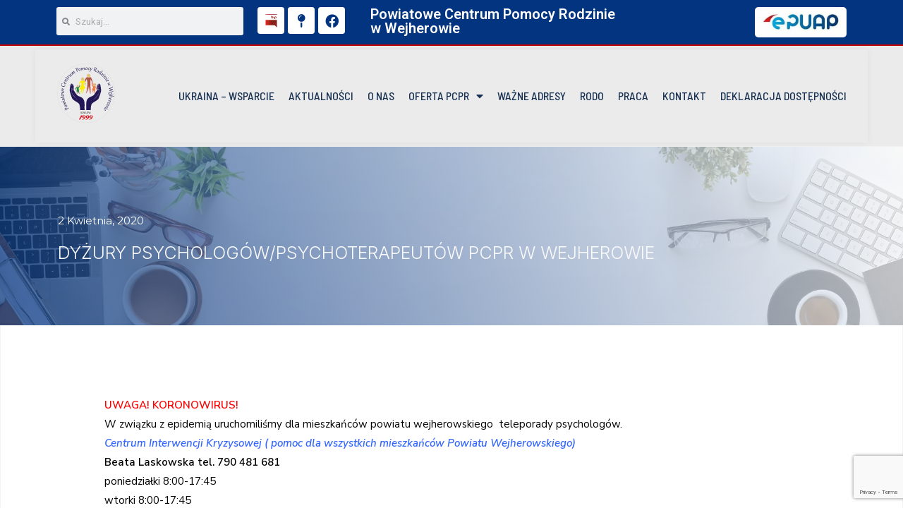

--- FILE ---
content_type: text/html; charset=UTF-8
request_url: https://pcprwejherowo.pl/dyzury-psychologow-psychoterapeutow-pcpr-w-wejherowie/
body_size: 53891
content:
<!DOCTYPE html>
<html class="html" dir="ltr" lang="pl-PL"
	prefix="og: https://ogp.me/ns#" >
<head>
	<meta charset="UTF-8">
	<link rel="profile" href="https://gmpg.org/xfn/11">

	<title>DYŻURY PSYCHOLOGÓW/PSYCHOTERAPEUTÓW PCPR W WEJHEROWIE - Powiatowe Centrum Pomocy Rodzinie Wejherowo</title><link rel="preload" as="style" href="https://fonts.googleapis.com/css?family=Roboto%3A100%2C100italic%2C200%2C200italic%2C300%2C300italic%2C400%2C400italic%2C500%2C500italic%2C600%2C600italic%2C700%2C700italic%2C800%2C800italic%2C900%2C900italic%7CRoboto%20Slab%3A100%2C100italic%2C200%2C200italic%2C300%2C300italic%2C400%2C400italic%2C500%2C500italic%2C600%2C600italic%2C700%2C700italic%2C800%2C800italic%2C900%2C900italic%7CBarlow%20Semi%20Condensed%3A100%2C100italic%2C200%2C200italic%2C300%2C300italic%2C400%2C400italic%2C500%2C500italic%2C600%2C600italic%2C700%2C700italic%2C800%2C800italic%2C900%2C900italic%7CInter%3A100%2C100italic%2C200%2C200italic%2C300%2C300italic%2C400%2C400italic%2C500%2C500italic%2C600%2C600italic%2C700%2C700italic%2C800%2C800italic%2C900%2C900italic%7CMontserrat%3A100%2C100italic%2C200%2C200italic%2C300%2C300italic%2C400%2C400italic%2C500%2C500italic%2C600%2C600italic%2C700%2C700italic%2C800%2C800italic%2C900%2C900italic%7CNunito%20Sans%3A100%2C100italic%2C200%2C200italic%2C300%2C300italic%2C400%2C400italic%2C500%2C500italic%2C600%2C600italic%2C700%2C700italic%2C800%2C800italic%2C900%2C900italic%7CDM%20Sans%3A100%2C100italic%2C200%2C200italic%2C300%2C300italic%2C400%2C400italic%2C500%2C500italic%2C600%2C600italic%2C700%2C700italic%2C800%2C800italic%2C900%2C900italic&#038;subset=latin-ext&#038;display=swap" /><link rel="stylesheet" href="https://fonts.googleapis.com/css?family=Roboto%3A100%2C100italic%2C200%2C200italic%2C300%2C300italic%2C400%2C400italic%2C500%2C500italic%2C600%2C600italic%2C700%2C700italic%2C800%2C800italic%2C900%2C900italic%7CRoboto%20Slab%3A100%2C100italic%2C200%2C200italic%2C300%2C300italic%2C400%2C400italic%2C500%2C500italic%2C600%2C600italic%2C700%2C700italic%2C800%2C800italic%2C900%2C900italic%7CBarlow%20Semi%20Condensed%3A100%2C100italic%2C200%2C200italic%2C300%2C300italic%2C400%2C400italic%2C500%2C500italic%2C600%2C600italic%2C700%2C700italic%2C800%2C800italic%2C900%2C900italic%7CInter%3A100%2C100italic%2C200%2C200italic%2C300%2C300italic%2C400%2C400italic%2C500%2C500italic%2C600%2C600italic%2C700%2C700italic%2C800%2C800italic%2C900%2C900italic%7CMontserrat%3A100%2C100italic%2C200%2C200italic%2C300%2C300italic%2C400%2C400italic%2C500%2C500italic%2C600%2C600italic%2C700%2C700italic%2C800%2C800italic%2C900%2C900italic%7CNunito%20Sans%3A100%2C100italic%2C200%2C200italic%2C300%2C300italic%2C400%2C400italic%2C500%2C500italic%2C600%2C600italic%2C700%2C700italic%2C800%2C800italic%2C900%2C900italic%7CDM%20Sans%3A100%2C100italic%2C200%2C200italic%2C300%2C300italic%2C400%2C400italic%2C500%2C500italic%2C600%2C600italic%2C700%2C700italic%2C800%2C800italic%2C900%2C900italic&#038;subset=latin-ext&#038;display=swap" media="print" onload="this.media='all'" /><noscript><link rel="stylesheet" href="https://fonts.googleapis.com/css?family=Roboto%3A100%2C100italic%2C200%2C200italic%2C300%2C300italic%2C400%2C400italic%2C500%2C500italic%2C600%2C600italic%2C700%2C700italic%2C800%2C800italic%2C900%2C900italic%7CRoboto%20Slab%3A100%2C100italic%2C200%2C200italic%2C300%2C300italic%2C400%2C400italic%2C500%2C500italic%2C600%2C600italic%2C700%2C700italic%2C800%2C800italic%2C900%2C900italic%7CBarlow%20Semi%20Condensed%3A100%2C100italic%2C200%2C200italic%2C300%2C300italic%2C400%2C400italic%2C500%2C500italic%2C600%2C600italic%2C700%2C700italic%2C800%2C800italic%2C900%2C900italic%7CInter%3A100%2C100italic%2C200%2C200italic%2C300%2C300italic%2C400%2C400italic%2C500%2C500italic%2C600%2C600italic%2C700%2C700italic%2C800%2C800italic%2C900%2C900italic%7CMontserrat%3A100%2C100italic%2C200%2C200italic%2C300%2C300italic%2C400%2C400italic%2C500%2C500italic%2C600%2C600italic%2C700%2C700italic%2C800%2C800italic%2C900%2C900italic%7CNunito%20Sans%3A100%2C100italic%2C200%2C200italic%2C300%2C300italic%2C400%2C400italic%2C500%2C500italic%2C600%2C600italic%2C700%2C700italic%2C800%2C800italic%2C900%2C900italic%7CDM%20Sans%3A100%2C100italic%2C200%2C200italic%2C300%2C300italic%2C400%2C400italic%2C500%2C500italic%2C600%2C600italic%2C700%2C700italic%2C800%2C800italic%2C900%2C900italic&#038;subset=latin-ext&#038;display=swap" /></noscript>

		<!-- All in One SEO 4.3.4.1 - aioseo.com -->
		<meta name="description" content="UWAGA! KORONOWIRUS! W związku z epidemią uruchomiliśmy dla mieszkańców powiatu wejherowskiego teleporady psychologów. Centrum Interwencji Kryzysowej ( pomoc dla wszystkich mieszkańców Powiatu Wejherowskiego) Beata Laskowska tel. 790 481 681 poniedziałki 8:00-17:45 wtorki 8:00-17:45 środy 8:00-16:30 czwartki 8:00-13:00 piątki 8:00-15:00 Zespół ds. Rodzinnej Pieczy Zastępczej (pomoc dla rodzina zastępczych i dzieci w tych rodzinach) Kaja Hnatiuk" />
		<meta name="robots" content="max-image-preview:large" />
		<link rel="canonical" href="https://pcprwejherowo.pl/dyzury-psychologow-psychoterapeutow-pcpr-w-wejherowie/" />
		<meta name="generator" content="All in One SEO (AIOSEO) 4.3.4.1 " />
		<meta property="og:locale" content="pl_PL" />
		<meta property="og:site_name" content="Powiatowe Centrum Pomocy Rodzinie Wejherowo -" />
		<meta property="og:type" content="article" />
		<meta property="og:title" content="DYŻURY PSYCHOLOGÓW/PSYCHOTERAPEUTÓW PCPR W WEJHEROWIE - Powiatowe Centrum Pomocy Rodzinie Wejherowo" />
		<meta property="og:description" content="UWAGA! KORONOWIRUS! W związku z epidemią uruchomiliśmy dla mieszkańców powiatu wejherowskiego teleporady psychologów. Centrum Interwencji Kryzysowej ( pomoc dla wszystkich mieszkańców Powiatu Wejherowskiego) Beata Laskowska tel. 790 481 681 poniedziałki 8:00-17:45 wtorki 8:00-17:45 środy 8:00-16:30 czwartki 8:00-13:00 piątki 8:00-15:00 Zespół ds. Rodzinnej Pieczy Zastępczej (pomoc dla rodzina zastępczych i dzieci w tych rodzinach) Kaja Hnatiuk" />
		<meta property="og:url" content="https://pcprwejherowo.pl/dyzury-psychologow-psychoterapeutow-pcpr-w-wejherowie/" />
		<meta property="og:image" content="https://pcprwejherowo.pl/wp-content/uploads/2022/10/pcpr.jpg" />
		<meta property="og:image:secure_url" content="https://pcprwejherowo.pl/wp-content/uploads/2022/10/pcpr.jpg" />
		<meta property="og:image:width" content="1200" />
		<meta property="og:image:height" content="630" />
		<meta property="article:published_time" content="2020-04-01T22:00:00+00:00" />
		<meta property="article:modified_time" content="2020-04-01T22:00:00+00:00" />
		<meta name="twitter:card" content="summary_large_image" />
		<meta name="twitter:title" content="DYŻURY PSYCHOLOGÓW/PSYCHOTERAPEUTÓW PCPR W WEJHEROWIE - Powiatowe Centrum Pomocy Rodzinie Wejherowo" />
		<meta name="twitter:description" content="UWAGA! KORONOWIRUS! W związku z epidemią uruchomiliśmy dla mieszkańców powiatu wejherowskiego teleporady psychologów. Centrum Interwencji Kryzysowej ( pomoc dla wszystkich mieszkańców Powiatu Wejherowskiego) Beata Laskowska tel. 790 481 681 poniedziałki 8:00-17:45 wtorki 8:00-17:45 środy 8:00-16:30 czwartki 8:00-13:00 piątki 8:00-15:00 Zespół ds. Rodzinnej Pieczy Zastępczej (pomoc dla rodzina zastępczych i dzieci w tych rodzinach) Kaja Hnatiuk" />
		<meta name="twitter:image" content="https://pcprwejherowo.pl/wp-content/uploads/2022/10/pcpr.jpg" />
		<script type="application/ld+json" class="aioseo-schema">
			{"@context":"https:\/\/schema.org","@graph":[{"@type":"BlogPosting","@id":"https:\/\/pcprwejherowo.pl\/dyzury-psychologow-psychoterapeutow-pcpr-w-wejherowie\/#blogposting","name":"DY\u017bURY PSYCHOLOG\u00d3W\/PSYCHOTERAPEUT\u00d3W PCPR W WEJHEROWIE - Powiatowe Centrum Pomocy Rodzinie Wejherowo","headline":"DY\u017bURY PSYCHOLOG\u00d3W\/PSYCHOTERAPEUT\u00d3W PCPR W WEJHEROWIE","author":{"@id":"https:\/\/pcprwejherowo.pl\/author\/jakub\/#author"},"publisher":{"@id":"https:\/\/pcprwejherowo.pl\/#organization"},"image":{"@type":"ImageObject","url":"https:\/\/pcprwejherowo.pl\/wp-content\/uploads\/2022\/09\/25101-scaled.jpg","width":2560,"height":1463,"caption":"shiny white and gray background with wavy lines"},"datePublished":"2020-04-01T22:00:00+02:00","dateModified":"2020-04-01T22:00:00+02:00","inLanguage":"pl-PL","mainEntityOfPage":{"@id":"https:\/\/pcprwejherowo.pl\/dyzury-psychologow-psychoterapeutow-pcpr-w-wejherowie\/#webpage"},"isPartOf":{"@id":"https:\/\/pcprwejherowo.pl\/dyzury-psychologow-psychoterapeutow-pcpr-w-wejherowie\/#webpage"},"articleSection":"organizacyjne"},{"@type":"BreadcrumbList","@id":"https:\/\/pcprwejherowo.pl\/dyzury-psychologow-psychoterapeutow-pcpr-w-wejherowie\/#breadcrumblist","itemListElement":[{"@type":"ListItem","@id":"https:\/\/pcprwejherowo.pl\/#listItem","position":1,"item":{"@type":"WebPage","@id":"https:\/\/pcprwejherowo.pl\/","name":"Home","description":"Dzia\u0142aniem swoim Centrum obejmuje mieszka\u0144c\u00f3w z terenu Powiatu Wejherowskiego, gdzie realizuje zadania z zakresu pomocy, kt\u00f3re mo\u017cna podzieli\u0107 na kilka obszar\u00f3w","url":"https:\/\/pcprwejherowo.pl\/"},"nextItem":"https:\/\/pcprwejherowo.pl\/dyzury-psychologow-psychoterapeutow-pcpr-w-wejherowie\/#listItem"},{"@type":"ListItem","@id":"https:\/\/pcprwejherowo.pl\/dyzury-psychologow-psychoterapeutow-pcpr-w-wejherowie\/#listItem","position":2,"item":{"@type":"WebPage","@id":"https:\/\/pcprwejherowo.pl\/dyzury-psychologow-psychoterapeutow-pcpr-w-wejherowie\/","name":"DY\u017bURY PSYCHOLOG\u00d3W\/PSYCHOTERAPEUT\u00d3W PCPR W WEJHEROWIE","description":"UWAGA! KORONOWIRUS! W zwi\u0105zku z epidemi\u0105 uruchomili\u015bmy dla mieszka\u0144c\u00f3w powiatu wejherowskiego teleporady psycholog\u00f3w. Centrum Interwencji Kryzysowej ( pomoc dla wszystkich mieszka\u0144c\u00f3w Powiatu Wejherowskiego) Beata Laskowska tel. 790 481 681 poniedzia\u0142ki 8:00-17:45 wtorki 8:00-17:45 \u015brody 8:00-16:30 czwartki 8:00-13:00 pi\u0105tki 8:00-15:00 Zesp\u00f3\u0142 ds. Rodzinnej Pieczy Zast\u0119pczej (pomoc dla rodzina zast\u0119pczych i dzieci w tych rodzinach) Kaja Hnatiuk","url":"https:\/\/pcprwejherowo.pl\/dyzury-psychologow-psychoterapeutow-pcpr-w-wejherowie\/"},"previousItem":"https:\/\/pcprwejherowo.pl\/#listItem"}]},{"@type":"Organization","@id":"https:\/\/pcprwejherowo.pl\/#organization","name":"Powiatowe Centrum Pomocy Rodzinie Wejherowo","url":"https:\/\/pcprwejherowo.pl\/"},{"@type":"Person","@id":"https:\/\/pcprwejherowo.pl\/author\/jakub\/#author","url":"https:\/\/pcprwejherowo.pl\/author\/jakub\/","name":"Jakub"},{"@type":"WebPage","@id":"https:\/\/pcprwejherowo.pl\/dyzury-psychologow-psychoterapeutow-pcpr-w-wejherowie\/#webpage","url":"https:\/\/pcprwejherowo.pl\/dyzury-psychologow-psychoterapeutow-pcpr-w-wejherowie\/","name":"DY\u017bURY PSYCHOLOG\u00d3W\/PSYCHOTERAPEUT\u00d3W PCPR W WEJHEROWIE - Powiatowe Centrum Pomocy Rodzinie Wejherowo","description":"UWAGA! KORONOWIRUS! W zwi\u0105zku z epidemi\u0105 uruchomili\u015bmy dla mieszka\u0144c\u00f3w powiatu wejherowskiego teleporady psycholog\u00f3w. Centrum Interwencji Kryzysowej ( pomoc dla wszystkich mieszka\u0144c\u00f3w Powiatu Wejherowskiego) Beata Laskowska tel. 790 481 681 poniedzia\u0142ki 8:00-17:45 wtorki 8:00-17:45 \u015brody 8:00-16:30 czwartki 8:00-13:00 pi\u0105tki 8:00-15:00 Zesp\u00f3\u0142 ds. Rodzinnej Pieczy Zast\u0119pczej (pomoc dla rodzina zast\u0119pczych i dzieci w tych rodzinach) Kaja Hnatiuk","inLanguage":"pl-PL","isPartOf":{"@id":"https:\/\/pcprwejherowo.pl\/#website"},"breadcrumb":{"@id":"https:\/\/pcprwejherowo.pl\/dyzury-psychologow-psychoterapeutow-pcpr-w-wejherowie\/#breadcrumblist"},"author":{"@id":"https:\/\/pcprwejherowo.pl\/author\/jakub\/#author"},"creator":{"@id":"https:\/\/pcprwejherowo.pl\/author\/jakub\/#author"},"image":{"@type":"ImageObject","url":"https:\/\/pcprwejherowo.pl\/wp-content\/uploads\/2022\/09\/25101-scaled.jpg","@id":"https:\/\/pcprwejherowo.pl\/#mainImage","width":2560,"height":1463,"caption":"shiny white and gray background with wavy lines"},"primaryImageOfPage":{"@id":"https:\/\/pcprwejherowo.pl\/dyzury-psychologow-psychoterapeutow-pcpr-w-wejherowie\/#mainImage"},"datePublished":"2020-04-01T22:00:00+02:00","dateModified":"2020-04-01T22:00:00+02:00"},{"@type":"WebSite","@id":"https:\/\/pcprwejherowo.pl\/#website","url":"https:\/\/pcprwejherowo.pl\/","name":"Powiatowe Centrum Pomocy Rodzinie Wejherowo","inLanguage":"pl-PL","publisher":{"@id":"https:\/\/pcprwejherowo.pl\/#organization"}}]}
		</script>
		<!-- All in One SEO -->

<link rel="pingback" href="https://pcprwejherowo.pl/xmlrpc.php">
<meta name="viewport" content="width=device-width, initial-scale=1"><link href='https://fonts.gstatic.com' crossorigin rel='preconnect' />
<link rel="alternate" type="application/rss+xml" title="Powiatowe Centrum Pomocy Rodzinie Wejherowo &raquo; Kanał z wpisami" href="https://pcprwejherowo.pl/feed/" />
<link rel="alternate" type="application/rss+xml" title="Powiatowe Centrum Pomocy Rodzinie Wejherowo &raquo; Kanał z komentarzami" href="https://pcprwejherowo.pl/comments/feed/" />
<link rel="alternate" type="application/rss+xml" title="Powiatowe Centrum Pomocy Rodzinie Wejherowo &raquo; DYŻURY PSYCHOLOGÓW/PSYCHOTERAPEUTÓW PCPR W WEJHEROWIE Kanał z komentarzami" href="https://pcprwejherowo.pl/dyzury-psychologow-psychoterapeutow-pcpr-w-wejherowie/feed/" />
<link rel="alternate" title="oEmbed (JSON)" type="application/json+oembed" href="https://pcprwejherowo.pl/wp-json/oembed/1.0/embed?url=https%3A%2F%2Fpcprwejherowo.pl%2Fdyzury-psychologow-psychoterapeutow-pcpr-w-wejherowie%2F" />
<link rel="alternate" title="oEmbed (XML)" type="text/xml+oembed" href="https://pcprwejherowo.pl/wp-json/oembed/1.0/embed?url=https%3A%2F%2Fpcprwejherowo.pl%2Fdyzury-psychologow-psychoterapeutow-pcpr-w-wejherowie%2F&#038;format=xml" />
<style id='wp-img-auto-sizes-contain-inline-css'>
img:is([sizes=auto i],[sizes^="auto," i]){contain-intrinsic-size:3000px 1500px}
/*# sourceURL=wp-img-auto-sizes-contain-inline-css */
</style>
<link data-minify="1" rel='stylesheet' id='bdt-uikit-css' href='https://pcprwejherowo.pl/wp-content/cache/min/1/wp-content/plugins/bdthemes-prime-slider-lite/assets/css/bdt-uikit.css?ver=1762518174' media='all' />
<link data-minify="1" rel='stylesheet' id='prime-slider-site-css' href='https://pcprwejherowo.pl/wp-content/cache/min/1/wp-content/plugins/bdthemes-prime-slider-lite/assets/css/prime-slider-site.css?ver=1762518174' media='all' />
<style id='wp-emoji-styles-inline-css'>

	img.wp-smiley, img.emoji {
		display: inline !important;
		border: none !important;
		box-shadow: none !important;
		height: 1em !important;
		width: 1em !important;
		margin: 0 0.07em !important;
		vertical-align: -0.1em !important;
		background: none !important;
		padding: 0 !important;
	}
/*# sourceURL=wp-emoji-styles-inline-css */
</style>
<link rel='stylesheet' id='wp-block-library-css' href='https://pcprwejherowo.pl/wp-includes/css/dist/block-library/style.min.css?ver=6.9' media='all' />
<style id='wp-block-paragraph-inline-css'>
.is-small-text{font-size:.875em}.is-regular-text{font-size:1em}.is-large-text{font-size:2.25em}.is-larger-text{font-size:3em}.has-drop-cap:not(:focus):first-letter{float:left;font-size:8.4em;font-style:normal;font-weight:100;line-height:.68;margin:.05em .1em 0 0;text-transform:uppercase}body.rtl .has-drop-cap:not(:focus):first-letter{float:none;margin-left:.1em}p.has-drop-cap.has-background{overflow:hidden}:root :where(p.has-background){padding:1.25em 2.375em}:where(p.has-text-color:not(.has-link-color)) a{color:inherit}p.has-text-align-left[style*="writing-mode:vertical-lr"],p.has-text-align-right[style*="writing-mode:vertical-rl"]{rotate:180deg}
/*# sourceURL=https://pcprwejherowo.pl/wp-includes/blocks/paragraph/style.min.css */
</style>
<style id='global-styles-inline-css'>
:root{--wp--preset--aspect-ratio--square: 1;--wp--preset--aspect-ratio--4-3: 4/3;--wp--preset--aspect-ratio--3-4: 3/4;--wp--preset--aspect-ratio--3-2: 3/2;--wp--preset--aspect-ratio--2-3: 2/3;--wp--preset--aspect-ratio--16-9: 16/9;--wp--preset--aspect-ratio--9-16: 9/16;--wp--preset--color--black: #000000;--wp--preset--color--cyan-bluish-gray: #abb8c3;--wp--preset--color--white: #ffffff;--wp--preset--color--pale-pink: #f78da7;--wp--preset--color--vivid-red: #cf2e2e;--wp--preset--color--luminous-vivid-orange: #ff6900;--wp--preset--color--luminous-vivid-amber: #fcb900;--wp--preset--color--light-green-cyan: #7bdcb5;--wp--preset--color--vivid-green-cyan: #00d084;--wp--preset--color--pale-cyan-blue: #8ed1fc;--wp--preset--color--vivid-cyan-blue: #0693e3;--wp--preset--color--vivid-purple: #9b51e0;--wp--preset--gradient--vivid-cyan-blue-to-vivid-purple: linear-gradient(135deg,rgb(6,147,227) 0%,rgb(155,81,224) 100%);--wp--preset--gradient--light-green-cyan-to-vivid-green-cyan: linear-gradient(135deg,rgb(122,220,180) 0%,rgb(0,208,130) 100%);--wp--preset--gradient--luminous-vivid-amber-to-luminous-vivid-orange: linear-gradient(135deg,rgb(252,185,0) 0%,rgb(255,105,0) 100%);--wp--preset--gradient--luminous-vivid-orange-to-vivid-red: linear-gradient(135deg,rgb(255,105,0) 0%,rgb(207,46,46) 100%);--wp--preset--gradient--very-light-gray-to-cyan-bluish-gray: linear-gradient(135deg,rgb(238,238,238) 0%,rgb(169,184,195) 100%);--wp--preset--gradient--cool-to-warm-spectrum: linear-gradient(135deg,rgb(74,234,220) 0%,rgb(151,120,209) 20%,rgb(207,42,186) 40%,rgb(238,44,130) 60%,rgb(251,105,98) 80%,rgb(254,248,76) 100%);--wp--preset--gradient--blush-light-purple: linear-gradient(135deg,rgb(255,206,236) 0%,rgb(152,150,240) 100%);--wp--preset--gradient--blush-bordeaux: linear-gradient(135deg,rgb(254,205,165) 0%,rgb(254,45,45) 50%,rgb(107,0,62) 100%);--wp--preset--gradient--luminous-dusk: linear-gradient(135deg,rgb(255,203,112) 0%,rgb(199,81,192) 50%,rgb(65,88,208) 100%);--wp--preset--gradient--pale-ocean: linear-gradient(135deg,rgb(255,245,203) 0%,rgb(182,227,212) 50%,rgb(51,167,181) 100%);--wp--preset--gradient--electric-grass: linear-gradient(135deg,rgb(202,248,128) 0%,rgb(113,206,126) 100%);--wp--preset--gradient--midnight: linear-gradient(135deg,rgb(2,3,129) 0%,rgb(40,116,252) 100%);--wp--preset--font-size--small: 13px;--wp--preset--font-size--medium: 20px;--wp--preset--font-size--large: 36px;--wp--preset--font-size--x-large: 42px;--wp--preset--spacing--20: 0.44rem;--wp--preset--spacing--30: 0.67rem;--wp--preset--spacing--40: 1rem;--wp--preset--spacing--50: 1.5rem;--wp--preset--spacing--60: 2.25rem;--wp--preset--spacing--70: 3.38rem;--wp--preset--spacing--80: 5.06rem;--wp--preset--shadow--natural: 6px 6px 9px rgba(0, 0, 0, 0.2);--wp--preset--shadow--deep: 12px 12px 50px rgba(0, 0, 0, 0.4);--wp--preset--shadow--sharp: 6px 6px 0px rgba(0, 0, 0, 0.2);--wp--preset--shadow--outlined: 6px 6px 0px -3px rgb(255, 255, 255), 6px 6px rgb(0, 0, 0);--wp--preset--shadow--crisp: 6px 6px 0px rgb(0, 0, 0);}:where(.is-layout-flex){gap: 0.5em;}:where(.is-layout-grid){gap: 0.5em;}body .is-layout-flex{display: flex;}.is-layout-flex{flex-wrap: wrap;align-items: center;}.is-layout-flex > :is(*, div){margin: 0;}body .is-layout-grid{display: grid;}.is-layout-grid > :is(*, div){margin: 0;}:where(.wp-block-columns.is-layout-flex){gap: 2em;}:where(.wp-block-columns.is-layout-grid){gap: 2em;}:where(.wp-block-post-template.is-layout-flex){gap: 1.25em;}:where(.wp-block-post-template.is-layout-grid){gap: 1.25em;}.has-black-color{color: var(--wp--preset--color--black) !important;}.has-cyan-bluish-gray-color{color: var(--wp--preset--color--cyan-bluish-gray) !important;}.has-white-color{color: var(--wp--preset--color--white) !important;}.has-pale-pink-color{color: var(--wp--preset--color--pale-pink) !important;}.has-vivid-red-color{color: var(--wp--preset--color--vivid-red) !important;}.has-luminous-vivid-orange-color{color: var(--wp--preset--color--luminous-vivid-orange) !important;}.has-luminous-vivid-amber-color{color: var(--wp--preset--color--luminous-vivid-amber) !important;}.has-light-green-cyan-color{color: var(--wp--preset--color--light-green-cyan) !important;}.has-vivid-green-cyan-color{color: var(--wp--preset--color--vivid-green-cyan) !important;}.has-pale-cyan-blue-color{color: var(--wp--preset--color--pale-cyan-blue) !important;}.has-vivid-cyan-blue-color{color: var(--wp--preset--color--vivid-cyan-blue) !important;}.has-vivid-purple-color{color: var(--wp--preset--color--vivid-purple) !important;}.has-black-background-color{background-color: var(--wp--preset--color--black) !important;}.has-cyan-bluish-gray-background-color{background-color: var(--wp--preset--color--cyan-bluish-gray) !important;}.has-white-background-color{background-color: var(--wp--preset--color--white) !important;}.has-pale-pink-background-color{background-color: var(--wp--preset--color--pale-pink) !important;}.has-vivid-red-background-color{background-color: var(--wp--preset--color--vivid-red) !important;}.has-luminous-vivid-orange-background-color{background-color: var(--wp--preset--color--luminous-vivid-orange) !important;}.has-luminous-vivid-amber-background-color{background-color: var(--wp--preset--color--luminous-vivid-amber) !important;}.has-light-green-cyan-background-color{background-color: var(--wp--preset--color--light-green-cyan) !important;}.has-vivid-green-cyan-background-color{background-color: var(--wp--preset--color--vivid-green-cyan) !important;}.has-pale-cyan-blue-background-color{background-color: var(--wp--preset--color--pale-cyan-blue) !important;}.has-vivid-cyan-blue-background-color{background-color: var(--wp--preset--color--vivid-cyan-blue) !important;}.has-vivid-purple-background-color{background-color: var(--wp--preset--color--vivid-purple) !important;}.has-black-border-color{border-color: var(--wp--preset--color--black) !important;}.has-cyan-bluish-gray-border-color{border-color: var(--wp--preset--color--cyan-bluish-gray) !important;}.has-white-border-color{border-color: var(--wp--preset--color--white) !important;}.has-pale-pink-border-color{border-color: var(--wp--preset--color--pale-pink) !important;}.has-vivid-red-border-color{border-color: var(--wp--preset--color--vivid-red) !important;}.has-luminous-vivid-orange-border-color{border-color: var(--wp--preset--color--luminous-vivid-orange) !important;}.has-luminous-vivid-amber-border-color{border-color: var(--wp--preset--color--luminous-vivid-amber) !important;}.has-light-green-cyan-border-color{border-color: var(--wp--preset--color--light-green-cyan) !important;}.has-vivid-green-cyan-border-color{border-color: var(--wp--preset--color--vivid-green-cyan) !important;}.has-pale-cyan-blue-border-color{border-color: var(--wp--preset--color--pale-cyan-blue) !important;}.has-vivid-cyan-blue-border-color{border-color: var(--wp--preset--color--vivid-cyan-blue) !important;}.has-vivid-purple-border-color{border-color: var(--wp--preset--color--vivid-purple) !important;}.has-vivid-cyan-blue-to-vivid-purple-gradient-background{background: var(--wp--preset--gradient--vivid-cyan-blue-to-vivid-purple) !important;}.has-light-green-cyan-to-vivid-green-cyan-gradient-background{background: var(--wp--preset--gradient--light-green-cyan-to-vivid-green-cyan) !important;}.has-luminous-vivid-amber-to-luminous-vivid-orange-gradient-background{background: var(--wp--preset--gradient--luminous-vivid-amber-to-luminous-vivid-orange) !important;}.has-luminous-vivid-orange-to-vivid-red-gradient-background{background: var(--wp--preset--gradient--luminous-vivid-orange-to-vivid-red) !important;}.has-very-light-gray-to-cyan-bluish-gray-gradient-background{background: var(--wp--preset--gradient--very-light-gray-to-cyan-bluish-gray) !important;}.has-cool-to-warm-spectrum-gradient-background{background: var(--wp--preset--gradient--cool-to-warm-spectrum) !important;}.has-blush-light-purple-gradient-background{background: var(--wp--preset--gradient--blush-light-purple) !important;}.has-blush-bordeaux-gradient-background{background: var(--wp--preset--gradient--blush-bordeaux) !important;}.has-luminous-dusk-gradient-background{background: var(--wp--preset--gradient--luminous-dusk) !important;}.has-pale-ocean-gradient-background{background: var(--wp--preset--gradient--pale-ocean) !important;}.has-electric-grass-gradient-background{background: var(--wp--preset--gradient--electric-grass) !important;}.has-midnight-gradient-background{background: var(--wp--preset--gradient--midnight) !important;}.has-small-font-size{font-size: var(--wp--preset--font-size--small) !important;}.has-medium-font-size{font-size: var(--wp--preset--font-size--medium) !important;}.has-large-font-size{font-size: var(--wp--preset--font-size--large) !important;}.has-x-large-font-size{font-size: var(--wp--preset--font-size--x-large) !important;}
/*# sourceURL=global-styles-inline-css */
</style>

<style id='classic-theme-styles-inline-css'>
/*! This file is auto-generated */
.wp-block-button__link{color:#fff;background-color:#32373c;border-radius:9999px;box-shadow:none;text-decoration:none;padding:calc(.667em + 2px) calc(1.333em + 2px);font-size:1.125em}.wp-block-file__button{background:#32373c;color:#fff;text-decoration:none}
/*# sourceURL=/wp-includes/css/classic-themes.min.css */
</style>
<link data-minify="1" rel='stylesheet' id='font-awesome-css' href='https://pcprwejherowo.pl/wp-content/cache/min/1/wp-content/themes/oceanwp/assets/fonts/fontawesome/css/all.min.css?ver=1762518174' media='all' />
<link data-minify="1" rel='stylesheet' id='simple-line-icons-css' href='https://pcprwejherowo.pl/wp-content/cache/min/1/wp-content/themes/oceanwp/assets/css/third/simple-line-icons.min.css?ver=1762518174' media='all' />
<link rel='stylesheet' id='oceanwp-style-css' href='https://pcprwejherowo.pl/wp-content/themes/oceanwp/assets/css/style.min.css?ver=4.1.4' media='all' />
<link data-minify="1" rel='stylesheet' id='jet-elements-css' href='https://pcprwejherowo.pl/wp-content/cache/min/1/wp-content/plugins/jet-elements/assets/css/jet-elements.css?ver=1762518174' media='all' />
<link data-minify="1" rel='stylesheet' id='jet-elements-skin-css' href='https://pcprwejherowo.pl/wp-content/cache/min/1/wp-content/plugins/jet-elements/assets/css/jet-elements-skin.css?ver=1762518174' media='all' />
<link data-minify="1" rel='stylesheet' id='elementor-icons-css' href='https://pcprwejherowo.pl/wp-content/cache/min/1/wp-content/plugins/elementor/assets/lib/eicons/css/elementor-icons.min.css?ver=1762518174' media='all' />
<link rel='stylesheet' id='elementor-frontend-css' href='https://pcprwejherowo.pl/wp-content/plugins/elementor/assets/css/frontend-lite.min.css?ver=3.12.0' media='all' />
<link rel='stylesheet' id='swiper-css' href='https://pcprwejherowo.pl/wp-content/plugins/elementor/assets/lib/swiper/css/swiper.min.css?ver=5.3.6' media='all' />
<link rel='stylesheet' id='elementor-post-9-css' href='https://pcprwejherowo.pl/wp-content/uploads/elementor/css/post-9.css?ver=1762518172' media='all' />
<link rel='stylesheet' id='elementor-pro-css' href='https://pcprwejherowo.pl/wp-content/plugins/elementor-pro/assets/css/frontend-lite.min.css?ver=3.12.0' media='all' />
<link rel='stylesheet' id='elementor-global-css' href='https://pcprwejherowo.pl/wp-content/uploads/elementor/css/global.css?ver=1762518173' media='all' />
<link rel='stylesheet' id='elementor-post-515-css' href='https://pcprwejherowo.pl/wp-content/uploads/elementor/css/post-515.css?ver=1767360025' media='all' />
<link rel='stylesheet' id='elementor-post-518-css' href='https://pcprwejherowo.pl/wp-content/uploads/elementor/css/post-518.css?ver=1762518173' media='all' />
<link rel='stylesheet' id='elementor-post-552-css' href='https://pcprwejherowo.pl/wp-content/uploads/elementor/css/post-552.css?ver=1762518173' media='all' />
<link rel='stylesheet' id='elementor-post-1522-css' href='https://pcprwejherowo.pl/wp-content/uploads/elementor/css/post-1522.css?ver=1762518173' media='all' />
<link rel='stylesheet' id='elementor-post-7157-css' href='https://pcprwejherowo.pl/wp-content/uploads/elementor/css/post-7157.css?ver=1762518173' media='all' />
<link rel='stylesheet' id='elementor-post-1517-css' href='https://pcprwejherowo.pl/wp-content/uploads/elementor/css/post-1517.css?ver=1762518173' media='all' />
<link rel='stylesheet' id='elementor-post-1513-css' href='https://pcprwejherowo.pl/wp-content/uploads/elementor/css/post-1513.css?ver=1762518173' media='all' />
<link rel='stylesheet' id='elementor-post-1505-css' href='https://pcprwejherowo.pl/wp-content/uploads/elementor/css/post-1505.css?ver=1762518173' media='all' />
<link rel='stylesheet' id='elementor-post-1502-css' href='https://pcprwejherowo.pl/wp-content/uploads/elementor/css/post-1502.css?ver=1762518173' media='all' />
<link rel='stylesheet' id='elementor-post-1471-css' href='https://pcprwejherowo.pl/wp-content/uploads/elementor/css/post-1471.css?ver=1762518173' media='all' />

<link rel='stylesheet' id='elementor-icons-shared-0-css' href='https://pcprwejherowo.pl/wp-content/plugins/elementor/assets/lib/font-awesome/css/fontawesome.min.css?ver=5.15.3' media='all' />
<link data-minify="1" rel='stylesheet' id='elementor-icons-fa-solid-css' href='https://pcprwejherowo.pl/wp-content/cache/min/1/wp-content/plugins/elementor/assets/lib/font-awesome/css/solid.min.css?ver=1762518174' media='all' />
<link data-minify="1" rel='stylesheet' id='elementor-icons-fa-brands-css' href='https://pcprwejherowo.pl/wp-content/cache/min/1/wp-content/plugins/elementor/assets/lib/font-awesome/css/brands.min.css?ver=1762518174' media='all' />
<link rel="preconnect" href="https://fonts.gstatic.com/" crossorigin><script src="https://pcprwejherowo.pl/wp-includes/js/jquery/jquery.min.js?ver=3.7.1" id="jquery-core-js"></script>
<script src="https://pcprwejherowo.pl/wp-includes/js/jquery/jquery-migrate.min.js?ver=3.4.1" id="jquery-migrate-js"></script>
<link rel="https://api.w.org/" href="https://pcprwejherowo.pl/wp-json/" /><link rel="alternate" title="JSON" type="application/json" href="https://pcprwejherowo.pl/wp-json/wp/v2/posts/315" /><link rel="EditURI" type="application/rsd+xml" title="RSD" href="https://pcprwejherowo.pl/xmlrpc.php?rsd" />
<meta name="generator" content="WordPress 6.9" />
<link rel='shortlink' href='https://pcprwejherowo.pl/?p=315' />

		<!-- GA Google Analytics @ https://m0n.co/ga -->
		<script async src="https://www.googletagmanager.com/gtag/js?id=G-VXW03N8YRJ"></script>
		<script>
			window.dataLayer = window.dataLayer || [];
			function gtag(){dataLayer.push(arguments);}
			gtag('js', new Date());
			gtag('config', 'G-VXW03N8YRJ');
		</script>

	<meta name="generator" content="Elementor 3.12.0; features: e_dom_optimization, e_optimized_assets_loading, e_optimized_css_loading, a11y_improvements, additional_custom_breakpoints; settings: css_print_method-external, google_font-enabled, font_display-auto">
<link rel="icon" href="https://pcprwejherowo.pl/wp-content/uploads/2022/01/cropped-cropped-logo-20-lecia-pcpr1aa-e1553891857137-32x32.png" sizes="32x32" />
<link rel="icon" href="https://pcprwejherowo.pl/wp-content/uploads/2022/01/cropped-cropped-logo-20-lecia-pcpr1aa-e1553891857137-192x192.png" sizes="192x192" />
<link rel="apple-touch-icon" href="https://pcprwejherowo.pl/wp-content/uploads/2022/01/cropped-cropped-logo-20-lecia-pcpr1aa-e1553891857137-180x180.png" />
<meta name="msapplication-TileImage" content="https://pcprwejherowo.pl/wp-content/uploads/2022/01/cropped-cropped-logo-20-lecia-pcpr1aa-e1553891857137-270x270.png" />
<!-- OceanWP CSS -->
<style type="text/css">
/* Colors */body .theme-button,body input[type="submit"],body button[type="submit"],body button,body .button,body div.wpforms-container-full .wpforms-form input[type=submit],body div.wpforms-container-full .wpforms-form button[type=submit],body div.wpforms-container-full .wpforms-form .wpforms-page-button,.woocommerce-cart .wp-element-button,.woocommerce-checkout .wp-element-button,.wp-block-button__link{border-color:#ffffff}body .theme-button:hover,body input[type="submit"]:hover,body button[type="submit"]:hover,body button:hover,body .button:hover,body div.wpforms-container-full .wpforms-form input[type=submit]:hover,body div.wpforms-container-full .wpforms-form input[type=submit]:active,body div.wpforms-container-full .wpforms-form button[type=submit]:hover,body div.wpforms-container-full .wpforms-form button[type=submit]:active,body div.wpforms-container-full .wpforms-form .wpforms-page-button:hover,body div.wpforms-container-full .wpforms-form .wpforms-page-button:active,.woocommerce-cart .wp-element-button:hover,.woocommerce-checkout .wp-element-button:hover,.wp-block-button__link:hover{border-color:#ffffff}/* OceanWP Style Settings CSS */.theme-button,input[type="submit"],button[type="submit"],button,.button,body div.wpforms-container-full .wpforms-form input[type=submit],body div.wpforms-container-full .wpforms-form button[type=submit],body div.wpforms-container-full .wpforms-form .wpforms-page-button{border-style:solid}.theme-button,input[type="submit"],button[type="submit"],button,.button,body div.wpforms-container-full .wpforms-form input[type=submit],body div.wpforms-container-full .wpforms-form button[type=submit],body div.wpforms-container-full .wpforms-form .wpforms-page-button{border-width:1px}form input[type="text"],form input[type="password"],form input[type="email"],form input[type="url"],form input[type="date"],form input[type="month"],form input[type="time"],form input[type="datetime"],form input[type="datetime-local"],form input[type="week"],form input[type="number"],form input[type="search"],form input[type="tel"],form input[type="color"],form select,form textarea,.woocommerce .woocommerce-checkout .select2-container--default .select2-selection--single{border-style:solid}body div.wpforms-container-full .wpforms-form input[type=date],body div.wpforms-container-full .wpforms-form input[type=datetime],body div.wpforms-container-full .wpforms-form input[type=datetime-local],body div.wpforms-container-full .wpforms-form input[type=email],body div.wpforms-container-full .wpforms-form input[type=month],body div.wpforms-container-full .wpforms-form input[type=number],body div.wpforms-container-full .wpforms-form input[type=password],body div.wpforms-container-full .wpforms-form input[type=range],body div.wpforms-container-full .wpforms-form input[type=search],body div.wpforms-container-full .wpforms-form input[type=tel],body div.wpforms-container-full .wpforms-form input[type=text],body div.wpforms-container-full .wpforms-form input[type=time],body div.wpforms-container-full .wpforms-form input[type=url],body div.wpforms-container-full .wpforms-form input[type=week],body div.wpforms-container-full .wpforms-form select,body div.wpforms-container-full .wpforms-form textarea{border-style:solid}form input[type="text"],form input[type="password"],form input[type="email"],form input[type="url"],form input[type="date"],form input[type="month"],form input[type="time"],form input[type="datetime"],form input[type="datetime-local"],form input[type="week"],form input[type="number"],form input[type="search"],form input[type="tel"],form input[type="color"],form select,form textarea{border-radius:3px}body div.wpforms-container-full .wpforms-form input[type=date],body div.wpforms-container-full .wpforms-form input[type=datetime],body div.wpforms-container-full .wpforms-form input[type=datetime-local],body div.wpforms-container-full .wpforms-form input[type=email],body div.wpforms-container-full .wpforms-form input[type=month],body div.wpforms-container-full .wpforms-form input[type=number],body div.wpforms-container-full .wpforms-form input[type=password],body div.wpforms-container-full .wpforms-form input[type=range],body div.wpforms-container-full .wpforms-form input[type=search],body div.wpforms-container-full .wpforms-form input[type=tel],body div.wpforms-container-full .wpforms-form input[type=text],body div.wpforms-container-full .wpforms-form input[type=time],body div.wpforms-container-full .wpforms-form input[type=url],body div.wpforms-container-full .wpforms-form input[type=week],body div.wpforms-container-full .wpforms-form select,body div.wpforms-container-full .wpforms-form textarea{border-radius:3px}/* Header */#site-header.has-header-media .overlay-header-media{background-color:rgba(0,0,0,0.5)}/* Blog CSS */.ocean-single-post-header ul.meta-item li a:hover{color:#333333}/* Typography */body{font-size:14px;line-height:1.8}h1,h2,h3,h4,h5,h6,.theme-heading,.widget-title,.oceanwp-widget-recent-posts-title,.comment-reply-title,.entry-title,.sidebar-box .widget-title{line-height:1.4}h1{font-size:23px;line-height:1.4}h2{font-size:20px;line-height:1.4}h3{font-size:18px;line-height:1.4}h4{font-size:17px;line-height:1.4}h5{font-size:14px;line-height:1.4}h6{font-size:15px;line-height:1.4}.page-header .page-header-title,.page-header.background-image-page-header .page-header-title{font-size:32px;line-height:1.4}.page-header .page-subheading{font-size:15px;line-height:1.8}.site-breadcrumbs,.site-breadcrumbs a{font-size:13px;line-height:1.4}#top-bar-content,#top-bar-social-alt{font-size:12px;line-height:1.8}#site-logo a.site-logo-text{font-size:24px;line-height:1.8}.dropdown-menu ul li a.menu-link,#site-header.full_screen-header .fs-dropdown-menu ul.sub-menu li a{font-size:12px;line-height:1.2;letter-spacing:.6px}.sidr-class-dropdown-menu li a,a.sidr-class-toggle-sidr-close,#mobile-dropdown ul li a,body #mobile-fullscreen ul li a{font-size:15px;line-height:1.8}.blog-entry.post .blog-entry-header .entry-title a{font-size:24px;line-height:1.4}.ocean-single-post-header .single-post-title{font-size:34px;line-height:1.4;letter-spacing:.6px}.ocean-single-post-header ul.meta-item li,.ocean-single-post-header ul.meta-item li a{font-size:13px;line-height:1.4;letter-spacing:.6px}.ocean-single-post-header .post-author-name,.ocean-single-post-header .post-author-name a{font-size:14px;line-height:1.4;letter-spacing:.6px}.ocean-single-post-header .post-author-description{font-size:12px;line-height:1.4;letter-spacing:.6px}.single-post .entry-title{line-height:1.4;letter-spacing:.6px}.single-post ul.meta li,.single-post ul.meta li a{font-size:14px;line-height:1.4;letter-spacing:.6px}.sidebar-box .widget-title,.sidebar-box.widget_block .wp-block-heading{font-size:13px;line-height:1;letter-spacing:1px}#footer-widgets .footer-box .widget-title{font-size:13px;line-height:1;letter-spacing:1px}#footer-bottom #copyright{font-size:12px;line-height:1}#footer-bottom #footer-bottom-menu{font-size:12px;line-height:1}.woocommerce-store-notice.demo_store{line-height:2;letter-spacing:1.5px}.demo_store .woocommerce-store-notice__dismiss-link{line-height:2;letter-spacing:1.5px}.woocommerce ul.products li.product li.title h2,.woocommerce ul.products li.product li.title a{font-size:14px;line-height:1.5}.woocommerce ul.products li.product li.category,.woocommerce ul.products li.product li.category a{font-size:12px;line-height:1}.woocommerce ul.products li.product .price{font-size:18px;line-height:1}.woocommerce ul.products li.product .button,.woocommerce ul.products li.product .product-inner .added_to_cart{font-size:12px;line-height:1.5;letter-spacing:1px}.woocommerce ul.products li.owp-woo-cond-notice span,.woocommerce ul.products li.owp-woo-cond-notice a{font-size:16px;line-height:1;letter-spacing:1px;font-weight:600;text-transform:capitalize}.woocommerce div.product .product_title{font-size:24px;line-height:1.4;letter-spacing:.6px}.woocommerce div.product p.price{font-size:36px;line-height:1}.woocommerce .owp-btn-normal .summary form button.button,.woocommerce .owp-btn-big .summary form button.button,.woocommerce .owp-btn-very-big .summary form button.button{font-size:12px;line-height:1.5;letter-spacing:1px;text-transform:uppercase}.woocommerce div.owp-woo-single-cond-notice span,.woocommerce div.owp-woo-single-cond-notice a{font-size:18px;line-height:2;letter-spacing:1.5px;font-weight:600;text-transform:capitalize}
</style><link data-minify="1" rel='stylesheet' id='elementor-icons-fa-regular-css' href='https://pcprwejherowo.pl/wp-content/cache/min/1/wp-content/plugins/elementor/assets/lib/font-awesome/css/regular.min.css?ver=1762518174' media='all' />
<link rel='stylesheet' id='mediaelement-css' href='https://pcprwejherowo.pl/wp-includes/js/mediaelement/mediaelementplayer-legacy.min.css?ver=4.2.17' media='all' />
<link rel='stylesheet' id='wp-mediaelement-css' href='https://pcprwejherowo.pl/wp-includes/js/mediaelement/wp-mediaelement.min.css?ver=6.9' media='all' />
<link rel='stylesheet' id='e-animations-css' href='https://pcprwejherowo.pl/wp-content/plugins/elementor/assets/lib/animations/animations.min.css?ver=3.12.0' media='all' />
</head>

<body class="wp-singular post-template-default single single-post postid-315 single-format-standard wp-embed-responsive wp-theme-oceanwp oceanwp-theme dropdown-mobile default-breakpoint has-sidebar content-right-sidebar post-in-category-organizacyjne page-header-disabled has-breadcrumbs elementor-default elementor-template-full-width elementor-kit-9 elementor-page-552" itemscope="itemscope" itemtype="https://schema.org/Article">

	
	
	<div id="outer-wrap" class="site clr">

		<a class="skip-link screen-reader-text" href="#main">Skip to content</a>

		
		<div id="wrap" class="clr">

			
			
<header id="site-header" class="clr" data-height="74" itemscope="itemscope" itemtype="https://schema.org/WPHeader" role="banner">

			<div data-elementor-type="header" data-elementor-id="515" class="elementor elementor-515 elementor-location-header">
								<section class="elementor-section elementor-top-section elementor-element elementor-element-31ca0089 elementor-hidden-mobile elementor-section-boxed elementor-section-height-default elementor-section-height-default" data-id="31ca0089" data-element_type="section" data-settings="{&quot;jet_parallax_layout_list&quot;:[],&quot;background_background&quot;:&quot;classic&quot;,&quot;sticky&quot;:&quot;top&quot;,&quot;sticky_on&quot;:[&quot;desktop&quot;,&quot;tablet&quot;,&quot;mobile&quot;],&quot;sticky_offset&quot;:0,&quot;sticky_effects_offset&quot;:0}">
						<div class="elementor-container elementor-column-gap-default">
					<div class="elementor-column elementor-col-25 elementor-top-column elementor-element elementor-element-72702f3a" data-id="72702f3a" data-element_type="column">
			<div class="elementor-widget-wrap elementor-element-populated">
								<div class="elementor-element elementor-element-1befcd47 elementor-search-form--skin-minimal elementor-widget elementor-widget-search-form" data-id="1befcd47" data-element_type="widget" data-settings="{&quot;skin&quot;:&quot;minimal&quot;}" data-widget_type="search-form.default">
				<div class="elementor-widget-container">
			<link rel="stylesheet" href="https://pcprwejherowo.pl/wp-content/plugins/elementor-pro/assets/css/widget-theme-elements.min.css">		<form class="elementor-search-form" role="search" action="https://pcprwejherowo.pl" method="get">
									<div class="elementor-search-form__container">
									<div class="elementor-search-form__icon">
						<i aria-hidden="true" class="fas fa-search"></i>						<span class="elementor-screen-only">Szukaj</span>
					</div>
								<input placeholder="Szukaj..." class="elementor-search-form__input" type="search" name="s" title="Szukaj" value="">
															</div>
		</form>
				</div>
				</div>
					</div>
		</div>
				<div class="elementor-column elementor-col-25 elementor-top-column elementor-element elementor-element-24db4100" data-id="24db4100" data-element_type="column">
			<div class="elementor-widget-wrap elementor-element-populated">
								<div class="elementor-element elementor-element-1b159e3e e-grid-align-left elementor-shape-rounded elementor-grid-0 elementor-widget elementor-widget-social-icons" data-id="1b159e3e" data-element_type="widget" data-widget_type="social-icons.default">
				<div class="elementor-widget-container">
			<style>/*! elementor - v3.12.0 - 29-03-2023 */
.elementor-widget-social-icons.elementor-grid-0 .elementor-widget-container,.elementor-widget-social-icons.elementor-grid-mobile-0 .elementor-widget-container,.elementor-widget-social-icons.elementor-grid-tablet-0 .elementor-widget-container{line-height:1;font-size:0}.elementor-widget-social-icons:not(.elementor-grid-0):not(.elementor-grid-tablet-0):not(.elementor-grid-mobile-0) .elementor-grid{display:inline-grid}.elementor-widget-social-icons .elementor-grid{grid-column-gap:var(--grid-column-gap,5px);grid-row-gap:var(--grid-row-gap,5px);grid-template-columns:var(--grid-template-columns);justify-content:var(--justify-content,center);justify-items:var(--justify-content,center)}.elementor-icon.elementor-social-icon{font-size:var(--icon-size,25px);line-height:var(--icon-size,25px);width:calc(var(--icon-size, 25px) + (2 * var(--icon-padding, .5em)));height:calc(var(--icon-size, 25px) + (2 * var(--icon-padding, .5em)))}.elementor-social-icon{--e-social-icon-icon-color:#fff;display:inline-flex;background-color:#69727d;align-items:center;justify-content:center;text-align:center;cursor:pointer}.elementor-social-icon i{color:var(--e-social-icon-icon-color)}.elementor-social-icon svg{fill:var(--e-social-icon-icon-color)}.elementor-social-icon:last-child{margin:0}.elementor-social-icon:hover{opacity:.9;color:#fff}.elementor-social-icon-android{background-color:#a4c639}.elementor-social-icon-apple{background-color:#999}.elementor-social-icon-behance{background-color:#1769ff}.elementor-social-icon-bitbucket{background-color:#205081}.elementor-social-icon-codepen{background-color:#000}.elementor-social-icon-delicious{background-color:#39f}.elementor-social-icon-deviantart{background-color:#05cc47}.elementor-social-icon-digg{background-color:#005be2}.elementor-social-icon-dribbble{background-color:#ea4c89}.elementor-social-icon-elementor{background-color:#d30c5c}.elementor-social-icon-envelope{background-color:#ea4335}.elementor-social-icon-facebook,.elementor-social-icon-facebook-f{background-color:#3b5998}.elementor-social-icon-flickr{background-color:#0063dc}.elementor-social-icon-foursquare{background-color:#2d5be3}.elementor-social-icon-free-code-camp,.elementor-social-icon-freecodecamp{background-color:#006400}.elementor-social-icon-github{background-color:#333}.elementor-social-icon-gitlab{background-color:#e24329}.elementor-social-icon-globe{background-color:#69727d}.elementor-social-icon-google-plus,.elementor-social-icon-google-plus-g{background-color:#dd4b39}.elementor-social-icon-houzz{background-color:#7ac142}.elementor-social-icon-instagram{background-color:#262626}.elementor-social-icon-jsfiddle{background-color:#487aa2}.elementor-social-icon-link{background-color:#818a91}.elementor-social-icon-linkedin,.elementor-social-icon-linkedin-in{background-color:#0077b5}.elementor-social-icon-medium{background-color:#00ab6b}.elementor-social-icon-meetup{background-color:#ec1c40}.elementor-social-icon-mixcloud{background-color:#273a4b}.elementor-social-icon-odnoklassniki{background-color:#f4731c}.elementor-social-icon-pinterest{background-color:#bd081c}.elementor-social-icon-product-hunt{background-color:#da552f}.elementor-social-icon-reddit{background-color:#ff4500}.elementor-social-icon-rss{background-color:#f26522}.elementor-social-icon-shopping-cart{background-color:#4caf50}.elementor-social-icon-skype{background-color:#00aff0}.elementor-social-icon-slideshare{background-color:#0077b5}.elementor-social-icon-snapchat{background-color:#fffc00}.elementor-social-icon-soundcloud{background-color:#f80}.elementor-social-icon-spotify{background-color:#2ebd59}.elementor-social-icon-stack-overflow{background-color:#fe7a15}.elementor-social-icon-steam{background-color:#00adee}.elementor-social-icon-stumbleupon{background-color:#eb4924}.elementor-social-icon-telegram{background-color:#2ca5e0}.elementor-social-icon-thumb-tack{background-color:#1aa1d8}.elementor-social-icon-tripadvisor{background-color:#589442}.elementor-social-icon-tumblr{background-color:#35465c}.elementor-social-icon-twitch{background-color:#6441a5}.elementor-social-icon-twitter{background-color:#1da1f2}.elementor-social-icon-viber{background-color:#665cac}.elementor-social-icon-vimeo{background-color:#1ab7ea}.elementor-social-icon-vk{background-color:#45668e}.elementor-social-icon-weibo{background-color:#dd2430}.elementor-social-icon-weixin{background-color:#31a918}.elementor-social-icon-whatsapp{background-color:#25d366}.elementor-social-icon-wordpress{background-color:#21759b}.elementor-social-icon-xing{background-color:#026466}.elementor-social-icon-yelp{background-color:#af0606}.elementor-social-icon-youtube{background-color:#cd201f}.elementor-social-icon-500px{background-color:#0099e5}.elementor-shape-rounded .elementor-icon.elementor-social-icon{border-radius:10%}.elementor-shape-circle .elementor-icon.elementor-social-icon{border-radius:50%}</style>		<div class="elementor-social-icons-wrapper elementor-grid">
							<span class="elementor-grid-item">
					<a class="elementor-icon elementor-social-icon elementor-social-icon- elementor-repeater-item-2be7966" href="http://bip.pcprwejherowo.pl" target="_blank">
						<span class="elementor-screen-only"></span>
						<svg xmlns:dc="http://purl.org/dc/elements/1.1/" xmlns:cc="http://creativecommons.org/ns#" xmlns:rdf="http://www.w3.org/1999/02/22-rdf-syntax-ns#" xmlns:svg="http://www.w3.org/2000/svg" xmlns="http://www.w3.org/2000/svg" xmlns:xlink="http://www.w3.org/1999/xlink" width="331.47836" height="388.66479" viewBox="0 0 536.22711 1237.6193" id="svg2" xml:space="preserve"><metadata></metadata> <defs id="defs4">  <style type="text/css" id="style6"></style>  <linearGradient x1="384.267" y1="618.80798" x2="623.04901" y2="618.80798" id="id0" gradientUnits="userSpaceOnUse">   <stop id="stop9" style="stop-color:#da251d;stop-opacity:1" offset="0"></stop>   <stop id="stop11" style="stop-color:#89211b;stop-opacity:1" offset="0.50196099"></stop>  </linearGradient> <linearGradient x1="384.267" y1="618.80798" x2="623.04901" y2="618.80798" id="linearGradient2335" xlink:href="#id0" gradientUnits="userSpaceOnUse"></linearGradient><linearGradient x1="384.267" y1="618.80798" x2="623.04901" y2="618.80798" id="linearGradient2405" xlink:href="#id0" gradientUnits="userSpaceOnUse"></linearGradient><linearGradient x1="384.267" y1="618.80798" x2="623.04901" y2="618.80798" id="linearGradient3056" xlink:href="#id0" gradientUnits="userSpaceOnUse"></linearGradient>       <linearGradient x1="384.267" y1="618.80798" x2="623.04901" y2="618.80798" id="linearGradient3088" xlink:href="#id0" gradientUnits="userSpaceOnUse" gradientTransform="matrix(3.1826893,0,0,3.1826893,-1334.8767,-1350.6617)"></linearGradient></defs> <rect width="3486.0752" height="1237.6199" x="-857.53802" y="-0.00064429396" id="rect2339" style="fill:#ffffff;fill-opacity:1;fill-rule:nonzero;stroke:none"></rect><path d="m -259.6465,1018.0644 839.22742,0 216.29174,219.5549 0,-704.65061 -1055.5198,0 0,485.09601 6.4e-4,-3e-4 z M 288.91864,151.47532 c -12.40615,0 -22.47017,10.06402 -22.47017,22.47768 l 0,134.05774 c 0,0.0904 0.0255,0.16932 0.0255,0.25939 0.14291,50.62831 41.35396,91.77921 92.03478,91.77921 50.7674,0 92.07234,-41.28998 92.07234,-92.0386 0,-50.77122 -41.30494,-92.05356 -92.07234,-92.05356 -17.22576,0 -33.31225,4.84214 -47.10571,13.10539 l 0,-55.10954 c 0,-12.41366 -10.05274,-22.47768 -22.48522,-22.47768 l 0,-3e-5 z m 69.59108,109.43741 c 25.98152,0 47.09077,21.13557 47.09077,47.09839 0,25.97396 -21.10925,47.08311 -47.09077,47.08311 -25.95517,0 -47.1057,-21.10925 -47.1057,-47.08311 0,-25.96269 21.1506,-47.09839 47.1057,-47.09839 l 0,0 z m 138.30982,-44.78999 c -12.43248,0 -22.48523,10.07907 -22.48523,22.48144 l 0,76.85431 c 0,27.25594 3.83463,65.41063 36.95166,82.0911 11.08658,5.57149 24.60929,1.09777 30.19208,-9.98508 5.56773,-11.10539 1.09777,-24.60178 -9.98884,-30.18453 -3.01506,-1.50755 -12.19938,-6.15796 -12.19938,-41.92143 l 0,-76.85431 c 0,-12.4024 -10.04899,-22.48143 -22.47016,-22.48143 l -1.3e-4,-7e-5 z m 0.0127,-64.55703 c -13.67685,0 -24.7371,11.0678 -24.7371,24.7371 0,13.65428 11.06025,24.70703 24.7371,24.70703 13.63925,0 24.72583,-11.05275 24.72583,-24.70703 0,-13.66933 -11.08658,-24.7371 -24.72583,-24.7371 z m 115.90718,284.87138 0,-49.60571 c 13.79339,8.267 29.87625,13.10163 47.09075,13.10163 50.75625,0 92.04623,-41.28234 92.04623,-92.04624 0,-50.75243 -41.28998,-92.04624 -92.04623,-92.04624 -50.75626,0 -92.0612,41.29381 -92.0612,92.04624 l 0,128.55042 c 0,12.42117 10.06401,22.47016 22.48522,22.47016 12.42118,0 22.48523,-10.04899 22.48523,-22.47016 l 0,-10e-5 z M 659.8302,260.79974 c 25.95518,0 47.09075,21.12052 47.09075,47.08694 0,25.96645 -21.13557,47.08693 -47.09075,47.08693 -25.9815,0 -47.09075,-21.12052 -47.09075,-47.08693 0,-25.96645 21.10925,-47.08694 47.09075,-47.08694 l 0,0 z M -259.64555,0 l 0,45.816404 1055.5198,0 0,-45.816404 -1055.5198,0 z" id="path2345" style="fill:url(#linearGradient3088);fill-rule:evenodd"></path></svg>					</a>
				</span>
							<span class="elementor-grid-item">
					<a class="elementor-icon elementor-social-icon elementor-social-icon-map-pin elementor-repeater-item-dfbf634" href="https://www.google.com/maps/place/Powiatowe+Centrum+Pomocy+Rodzinie/@54.6034748,18.2112069,17z/data=!3m1!4b1!4m5!3m4!1s0x46fdba2c465f7f21:0x70b14296fb37c9ad!8m2!3d54.6034747!4d18.2133957" target="_blank">
						<span class="elementor-screen-only">Map-pin</span>
						<i class="fas fa-map-pin"></i>					</a>
				</span>
							<span class="elementor-grid-item">
					<a class="elementor-icon elementor-social-icon elementor-social-icon-facebook elementor-repeater-item-bef815d" href="https://www.facebook.com/pcprwejherowo" target="_blank">
						<span class="elementor-screen-only">Facebook</span>
						<i class="fab fa-facebook"></i>					</a>
				</span>
					</div>
				</div>
				</div>
					</div>
		</div>
				<div class="elementor-column elementor-col-25 elementor-top-column elementor-element elementor-element-38e97a71" data-id="38e97a71" data-element_type="column">
			<div class="elementor-widget-wrap elementor-element-populated">
								<div class="elementor-element elementor-element-92a87d2 elementor-widget__width-auto elementor-widget elementor-widget-heading" data-id="92a87d2" data-element_type="widget" data-widget_type="heading.default">
				<div class="elementor-widget-container">
			<style>/*! elementor - v3.12.0 - 29-03-2023 */
.elementor-heading-title{padding:0;margin:0;line-height:1}.elementor-widget-heading .elementor-heading-title[class*=elementor-size-]>a{color:inherit;font-size:inherit;line-height:inherit}.elementor-widget-heading .elementor-heading-title.elementor-size-small{font-size:15px}.elementor-widget-heading .elementor-heading-title.elementor-size-medium{font-size:19px}.elementor-widget-heading .elementor-heading-title.elementor-size-large{font-size:29px}.elementor-widget-heading .elementor-heading-title.elementor-size-xl{font-size:39px}.elementor-widget-heading .elementor-heading-title.elementor-size-xxl{font-size:59px}</style><h2 class="elementor-heading-title elementor-size-default">Powiatowe Centrum Pomocy Rodzinie w Wejherowie</h2>		</div>
				</div>
					</div>
		</div>
				<div class="elementor-column elementor-col-25 elementor-top-column elementor-element elementor-element-5e6c84ea" data-id="5e6c84ea" data-element_type="column">
			<div class="elementor-widget-wrap elementor-element-populated">
								<div class="elementor-element elementor-element-2abc5c1b elementor-widget elementor-widget-image" data-id="2abc5c1b" data-element_type="widget" data-widget_type="image.default">
				<div class="elementor-widget-container">
			<style>/*! elementor - v3.12.0 - 29-03-2023 */
.elementor-widget-image{text-align:center}.elementor-widget-image a{display:inline-block}.elementor-widget-image a img[src$=".svg"]{width:48px}.elementor-widget-image img{vertical-align:middle;display:inline-block}</style>													<a href="https://epuap.gov.pl/wps/portal">
							<img width="360" height="120" src="https://pcprwejherowo.pl/wp-content/uploads/2022/03/image_gallery-360x120.jpeg" class="attachment-large size-large wp-image-263" alt="" />								</a>
															</div>
				</div>
					</div>
		</div>
							</div>
		</section>
				<section class="elementor-section elementor-top-section elementor-element elementor-element-5884bede elementor-section-full_width elementor-section-height-default elementor-section-height-default" data-id="5884bede" data-element_type="section" data-settings="{&quot;jet_parallax_layout_list&quot;:[{&quot;jet_parallax_layout_image&quot;:{&quot;url&quot;:&quot;&quot;,&quot;id&quot;:&quot;&quot;,&quot;size&quot;:&quot;&quot;},&quot;_id&quot;:&quot;ee66925&quot;,&quot;jet_parallax_layout_image_tablet&quot;:{&quot;url&quot;:&quot;&quot;,&quot;id&quot;:&quot;&quot;,&quot;size&quot;:&quot;&quot;},&quot;jet_parallax_layout_image_mobile&quot;:{&quot;url&quot;:&quot;&quot;,&quot;id&quot;:&quot;&quot;,&quot;size&quot;:&quot;&quot;},&quot;jet_parallax_layout_speed&quot;:{&quot;unit&quot;:&quot;%&quot;,&quot;size&quot;:50,&quot;sizes&quot;:[]},&quot;jet_parallax_layout_type&quot;:&quot;scroll&quot;,&quot;jet_parallax_layout_direction&quot;:null,&quot;jet_parallax_layout_fx_direction&quot;:null,&quot;jet_parallax_layout_z_index&quot;:&quot;&quot;,&quot;jet_parallax_layout_bg_x&quot;:50,&quot;jet_parallax_layout_bg_x_tablet&quot;:&quot;&quot;,&quot;jet_parallax_layout_bg_x_mobile&quot;:&quot;&quot;,&quot;jet_parallax_layout_bg_y&quot;:50,&quot;jet_parallax_layout_bg_y_tablet&quot;:&quot;&quot;,&quot;jet_parallax_layout_bg_y_mobile&quot;:&quot;&quot;,&quot;jet_parallax_layout_bg_size&quot;:&quot;auto&quot;,&quot;jet_parallax_layout_bg_size_tablet&quot;:&quot;&quot;,&quot;jet_parallax_layout_bg_size_mobile&quot;:&quot;&quot;,&quot;jet_parallax_layout_animation_prop&quot;:&quot;transform&quot;,&quot;jet_parallax_layout_on&quot;:[&quot;desktop&quot;,&quot;tablet&quot;]}],&quot;background_background&quot;:&quot;classic&quot;,&quot;sticky&quot;:&quot;top&quot;,&quot;sticky_offset&quot;:45,&quot;sticky_on&quot;:[&quot;desktop&quot;,&quot;tablet&quot;,&quot;mobile&quot;],&quot;sticky_effects_offset&quot;:0}">
						<div class="elementor-container elementor-column-gap-default">
					<div class="elementor-column elementor-col-100 elementor-top-column elementor-element elementor-element-b2900f6" data-id="b2900f6" data-element_type="column">
			<div class="elementor-widget-wrap elementor-element-populated">
								<section class="elementor-section elementor-inner-section elementor-element elementor-element-8f1e958 elementor-section-boxed elementor-section-height-default elementor-section-height-default" data-id="8f1e958" data-element_type="section" data-settings="{&quot;jet_parallax_layout_list&quot;:[]}">
						<div class="elementor-container elementor-column-gap-default">
					<div class="elementor-column elementor-col-50 elementor-inner-column elementor-element elementor-element-74fc1c6a" data-id="74fc1c6a" data-element_type="column">
			<div class="elementor-widget-wrap elementor-element-populated">
								<div class="elementor-element elementor-element-2423ee7 elementor-view-default elementor-widget elementor-widget-icon" data-id="2423ee7" data-element_type="widget" data-widget_type="icon.default">
				<div class="elementor-widget-container">
					<div class="elementor-icon-wrapper">
			<div class="elementor-icon">
			<svg xmlns="http://www.w3.org/2000/svg" xmlns:xlink="http://www.w3.org/1999/xlink" viewBox="0 0 307.37 315.28"><defs><style>.cls-1,.cls-15,.cls-17,.cls-19,.cls-6{fill:none;}.cls-2{clip-path:url(#clip-path);}.cls-3{fill:#c5c6c6;}.cls-18,.cls-4{fill:#241756;}.cls-10,.cls-11,.cls-12,.cls-13,.cls-4,.cls-5,.cls-7,.cls-8,.cls-9{fill-rule:evenodd;}.cls-5{fill:#a65a44;}.cls-6{stroke:#e3000f;stroke-width:0.57px;}.cls-15,.cls-17,.cls-19,.cls-6{stroke-miterlimit:22.93;}.cls-7{fill:#ffed00;}.cls-8{fill:#f07e3b;}.cls-9{fill:#00963f;}.cls-10{fill:#dccf70;}.cls-11{fill:#000004;}.cls-12{fill:#fff;}.cls-13{fill:#515483;}.cls-14{fill:#e3000f;}.cls-15{stroke:#c5c6c6;stroke-width:0.71px;}.cls-16{fill:#1a1a18;}.cls-17{stroke:#1a1a18;}.cls-17,.cls-19{stroke-width:0.22px;}.cls-19{stroke:#241756;}</style><clipPath id="clip-path" transform="translate(-65.98 -53.5)"><rect class="cls-1" width="438" height="438"></rect></clipPath></defs><g id="Warstwa_2" data-name="Warstwa 2"><g id="Warstwa_1-2" data-name="Warstwa 1"><g class="cls-2"><path class="cls-3" d="M252.55,330a5.81,5.81,0,0,1,3.6,3.82,9,9,0,0,1-.47,6.13,16.89,16.89,0,0,1-5.33,7.19,19.92,19.92,0,0,1-7.69,3.8c-2.71.64-4.57.76-5.6.35a4.9,4.9,0,0,1-.34-.42c-.21-.27-.3-.45-.26-.54s.23-.2.57-.25a13.93,13.93,0,0,0,6.57-3,28,28,0,0,0,5.83-6.17,30.35,30.35,0,0,0,3.38-5.68,4.43,4.43,0,0,0,.29-2.63,2.08,2.08,0,0,0-1.3-1.57q-1.8-.72-4.13,1.7a14.84,14.84,0,0,0-3.29,4.83,3.49,3.49,0,0,0-.18,2.15,1.69,1.69,0,0,0,1,1.31,2.78,2.78,0,0,0,.91.18,2.92,2.92,0,0,1,.56,0,.36.36,0,0,1,.17.25.59.59,0,0,1,0,.37,5.4,5.4,0,0,1-1.79.57,4.88,4.88,0,0,1-2.86,0,4.16,4.16,0,0,1-2.4-2.78,6.08,6.08,0,0,1,.16-4.22,9.17,9.17,0,0,1,5.25-5.16,9.42,9.42,0,0,1,7.4-.26m-18.75,0a5.79,5.79,0,0,1,3.59,3.82,9,9,0,0,1-.46,6.13,16.91,16.91,0,0,1-5.34,7.19,19.89,19.89,0,0,1-7.68,3.8q-4.07,1-5.6.35a2.88,2.88,0,0,1-.35-.42c-.21-.27-.29-.45-.25-.54s.23-.2.56-.25a13.88,13.88,0,0,0,6.57-3,28,28,0,0,0,5.84-6.17,30.18,30.18,0,0,0,3.37-5.68,4.35,4.35,0,0,0,.29-2.63,2.08,2.08,0,0,0-1.3-1.57c-1.2-.48-2.57.09-4.13,1.7a15.16,15.16,0,0,0-3.29,4.83,3.42,3.42,0,0,0-.17,2.15,1.67,1.67,0,0,0,1,1.31,2.67,2.67,0,0,0,.9.18,2.71,2.71,0,0,1,.56,0,.36.36,0,0,1,.17.25.52.52,0,0,1,0,.37,5.29,5.29,0,0,1-1.79.57,4.84,4.84,0,0,1-2.85,0,4.11,4.11,0,0,1-2.4-2.78,6,6,0,0,1,.15-4.22,9.18,9.18,0,0,1,5.26-5.16A9.42,9.42,0,0,1,233.8,330ZM215,330a5.81,5.81,0,0,1,3.6,3.82,9,9,0,0,1-.47,6.13,16.83,16.83,0,0,1-5.34,7.19,19.82,19.82,0,0,1-7.68,3.8c-2.71.64-4.57.76-5.6.35a3.33,3.33,0,0,1-.34-.42c-.21-.27-.3-.45-.26-.54s.23-.2.57-.25a13.9,13.9,0,0,0,6.56-3,27.78,27.78,0,0,0,5.84-6.17,29.63,29.63,0,0,0,3.37-5.68,4.28,4.28,0,0,0,.29-2.63,2.07,2.07,0,0,0-1.29-1.57q-1.8-.72-4.13,1.7a14.84,14.84,0,0,0-3.29,4.83,3.49,3.49,0,0,0-.18,2.15,1.69,1.69,0,0,0,.95,1.31,2.72,2.72,0,0,0,.9.18,2.71,2.71,0,0,1,.56,0,.34.34,0,0,1,.18.25.59.59,0,0,1,0,.37,5.4,5.4,0,0,1-1.79.57,4.88,4.88,0,0,1-2.86,0,4.16,4.16,0,0,1-2.4-2.78,6.08,6.08,0,0,1,.16-4.22,9.17,9.17,0,0,1,5.25-5.16A9.42,9.42,0,0,1,215,330Zm-18.49,2.08a17,17,0,0,0-5.28,2.64q-.68.51-.84.45a1.09,1.09,0,0,1-.52-.43.56.56,0,0,1-.11-.52,5.31,5.31,0,0,1,1.45-1.18,22.41,22.41,0,0,1,4.07-2,15.87,15.87,0,0,1,3.89-1.15,6.11,6.11,0,0,1,2.68.53c.54.21.75.44.64.72,0,0-.09.18-.22.48l0,0-3.57,5-4.48,6.14c-1.71,2.35-3.22,4.33-4.5,6a13.3,13.3,0,0,1-2.37,2.61,3.22,3.22,0,0,1-1.6-.08,16,16,0,0,1-2.55-.8c-.57-.22-.8-.47-.69-.74a3.16,3.16,0,0,1,.68-.92Q188.69,342.65,196.55,332.07Z" transform="translate(-65.98 -53.5)"></path><path class="cls-4" d="M273.89,232.11c.76,0,0-.38.45.2l-1,1.37-1-.13c-1,.94-2.13,2.35-3.18,3.44-2.08,2.16-8.28,8.31-10.68,9.3a1.87,1.87,0,0,1,.39-.41l.94-.67a13.34,13.34,0,0,0,1.14-.92c.87-.75,1.35-1.17,2.15-1.95s1.32-1.29,2-2.06,1.42-1.17,2.13-2l11.6-13.26c2.81-3.5,8.75-12.42,9.47-16.17.19-1,.88-1.58,1.81-5.16.77-3,1.39-7.62-1.67-9.58-2.62-1.69-4.38-.75-5.79-.55-5.22.73-12.51,15.22-16.7,21.11a68.16,68.16,0,0,1-5.63,6.9c-.75.72-1.31,1.15-2.18,1.91-5.39,4.71-15.46,5.83-24.61,12.54a27.53,27.53,0,0,0-2.17,1.93c-12.65,11.08-10.89,31.14-10.69,47,.07,5.42-.22,10.78-.4,16.18H244.5c.12-9,.7-22,4.17-30.4a10.35,10.35,0,0,1,2.15-3.53l4.56-4.09c.64-.48,1.07-.76,1.73-1.23,6.23-4.37,14.94-9,20.77-13.42l3.12-2.58a24.3,24.3,0,0,0,3-3,17.65,17.65,0,0,0,2.39-3.31c2-3.5,7.91-21.18,9.17-25.24,1.68-5.43,4.47-12.59,4.21-18.73-.3-7-1.69-13.67-2.43-20.43a2.14,2.14,0,0,1-1.84-.87c.66.6.73.55,1.74.73a72.1,72.1,0,0,0-1.46-7.08c-.26-1-1.38-5.78-3-4.9-.41.49-.11-.07-.32.61-.62,1.95,1,6.71,1.43,8.48a19,19,0,0,1-1.62-8.81c-1.42.43-1.26.67-2.16,1.8l-.12.14s-.1.17-.12.14-.08.09-.13.13a4.2,4.2,0,0,1,.95-1.47l1.12-1c0-.08.08-.08.12-.13-.64-1.46-1.1-2.86-2.81-3s-2.53,1.22-3.11,2.37c-3.72,7.4-1.7,21.87-.88,29.92.57.28,2.9,1,3.54,1.23-.5-5.33-2.29-21.63.55-27.07.45-.86.09-.25.43-.6-2.72,8.57-1.61,16.8-.87,25.77.29,3.45.46,1.57,1.71,3.71,1.6,2.77.92,6.08.07,9.19-1.56,5.75-5.63,14.37-9.08,18.71Z" transform="translate(-65.98 -53.5)"></path><path class="cls-4" d="M187.8,301.14H212c-.18-5.41-.48-10.77-.39-16.18.22-14.37,1.47-31-6.7-42.52-9.44-13.33-24.34-12.08-32.85-20.72-.77-.78-1.21-1.38-1.91-2.18-7.55-8.55-14.69-25.14-20.53-25.94-1.6-.22-1.09-.49-2.51-.44a5.68,5.68,0,0,0-5.13,3.27c-1.16,3.12.12,7.41,1.15,10.45a6.84,6.84,0,0,0,.67,1.36c.4.78-.08.22.39,1.44A58.58,58.58,0,0,0,150,220.31l15.06,18,8.8,8a22.72,22.72,0,0,1-4.32-3.09l-9.18-9.29c-.67-.78-1.23-1.14-1.94-1.92s-1.06-1.39-1.65-2c-.37-.38-.57-.44-.94-.86a58.15,58.15,0,0,1-9.9-14.27,54.31,54.31,0,0,1-4.2-10.61c-2.53-9.2,1.53-8.67,1.81-11.54.44-4.61.82-9.27.89-13.93a54.37,54.37,0,0,0-.32-7.23c-.45-3.85-1.21-4.37-1.53-6-1.1-1.15-.7-1.62-2.47-2.17a18.15,18.15,0,0,1-2.08,9.71c.73-1.78,2.94-7.81,1.69-9.91-1.44-.28-1.65.57-2.15,1.72a57.39,57.39,0,0,0-2.47,10.21c1.12-.22,1.38-.24,2-.92a2.51,2.51,0,0,1-2.06,1.05c-2.24,21-4.87,18.59,1.76,39.19,1.21,3.77,7.44,22.12,9.2,25.21l2.38,3.32a30.36,30.36,0,0,0,4.46,4.21c.69.53,1,.84,1.65,1.32,2.73,2.05,7.44,4.95,10.33,6.76,3.88,2.42,8.57,5.21,12.17,7.89.72.53,1,.86,1.63,1.33a24.05,24.05,0,0,1,2.93,2.76,10.63,10.63,0,0,1,2.16,3.53c3.48,8.45,4.05,21.33,4.16,30.4" transform="translate(-65.98 -53.5)"></path><path class="cls-4" d="M142.54,165.53l.29.38.08.13c3.15,5.61,1.32,21.93.77,27.54,1.06-.37,2.3-.74,3.45-1.16,1-3.06,1.51-17.35,1.26-20.92-.19-2.78-1.19-11.68-5.15-11.43-1.73.11-2.2,1.45-2.82,3,0,0,.1,0,.12.13l.5.46a3.76,3.76,0,0,1,1.5,1.92" transform="translate(-65.98 -53.5)"></path><path class="cls-4" d="M281.37,193c.94,0,2.19-.48,3.4-.54-.6-6.27-2-20.14-.37-26.44.3-1.16.43-2.38-1.23-2.24-4.48.37-2,25.14-1.8,29.22" transform="translate(-65.98 -53.5)"></path><path class="cls-4" d="M147.51,192.49c1.27.06,2.67.56,3.44.54,0-2.52.45-5.32.57-7.9.16-3.38,1.08-20.13-2-21.23-3.25-1.17-1.18,4.14-1,5.91.65,6.51-.3,16.09-1,22.68" transform="translate(-65.98 -53.5)"></path><path class="cls-5" d="M212.81,147.29c.27,1,.69,1.9,1,2.73.16.44.32.8.54,1.27.47,1,0,.59.82,1.1.3-3.59,4.79-11.69,7.11-15.15l.87-.88c1.31,3.58,1.62,2.84,2.66,8,2.32,11.56,1.52,18.56.81,30.24-.63,10.29-1.24,18.68-4.2,28.41-.61,2-2.76,6.62-2.77,8.1a4.56,4.56,0,0,0,1.57-1.55,29.42,29.42,0,0,0,3.9-6.38c5.13-10.06,7.39-19.56,9.37-31,.74,1.67,3.38,17.77,4,21s2.86,20.05,3.94,21.48c0,0,.09-.18.11-.14.16.39.42-1.72.43-1.95.46-9.21-.14-28-.41-37-.18-6.22-1.44-34.94,1.46-38.27,1.67,2.15,5.46,9.87,6.46,12.65.85,2.37,1.54,4.93,2.17,7.39.36,1.42,1.19,7,1.83,7.71.83-2.11-.08-9.74-.4-12.31-1-8-3.14-13.34-6.18-20.47-.93-2.17-2.12-4.74-4.29-5.76-3.65-1.72-4.71,4.27-13.4,1.76-1.69-.49-3.39-1.92-4.65-2.06C219.6,125.63,213.74,141.61,212.81,147.29Z" transform="translate(-65.98 -53.5)"></path><path class="cls-6" d="M212.81,147.29c.27,1,.69,1.9,1,2.73.16.44.32.8.54,1.27.47,1,0,.59.82,1.1.3-3.59,4.79-11.69,7.11-15.15l.87-.88c1.31,3.58,1.62,2.84,2.66,8,2.32,11.56,1.52,18.56.81,30.24-.63,10.29-1.24,18.68-4.2,28.41-.61,2-2.76,6.62-2.77,8.1a4.56,4.56,0,0,0,1.57-1.55,29.42,29.42,0,0,0,3.9-6.38c5.13-10.06,7.39-19.56,9.37-31,.74,1.67,3.38,17.77,4,21s2.86,20.05,3.94,21.48c0,0,.09-.18.11-.14.16.39.42-1.72.43-1.95.46-9.21-.14-28-.41-37-.18-6.22-1.44-34.94,1.46-38.27,1.67,2.15,5.46,9.87,6.46,12.65.85,2.37,1.54,4.93,2.17,7.39.36,1.42,1.19,7,1.83,7.71.83-2.11-.08-9.74-.4-12.31-1-8-3.14-13.34-6.18-20.47-.93-2.17-2.12-4.74-4.29-5.76-3.65-1.72-4.71,4.27-13.4,1.76-1.69-.49-3.39-1.92-4.65-2.06C219.6,125.63,213.74,141.61,212.81,147.29Z" transform="translate(-65.98 -53.5)"></path><path class="cls-7" d="M182.81,175.66c.68-.66.48-.74,1-1.56a24.92,24.92,0,0,1,.67-6.14c0-.08,0-.6,0-.66.16-.59-.07-.07.22-.42.79-5.53,2.69-7.37,4.81-10.7a20.52,20.52,0,0,1,2.2-3c.25.15.09,0,.36.29a1.92,1.92,0,0,1,.36.53,23.25,23.25,0,0,1,2.81,9.62c0,4.51-1.89,7.33-3.49,10.75-2.57,5.48-7.62,14.58-9.41,18.91l11.64-2.8a73.77,73.77,0,0,1-3.12,18.11c-.52,1.62-1.63,3.73-1.88,5.24,3-.72,8.47-14.19,9.82-18.27l1.6-5.46c.27-1.16.13-1.2,1.11-1.44,1,1.83.42,12.3.12,14.93-.25,2.28-2.35,12.62-2.13,13.55,1.66-1.5,5-10.64,5.87-13.67a88.83,88.83,0,0,0,3.18-16.37l.79-.36c.3-.1.78-.21,1.11-.28l6-1.52c-2.59-4.54-5.42-9.4-7.74-14.37a19.48,19.48,0,0,1-2-9.23c.12-2.28,1.4-7.44,2.58-8.57a18.27,18.27,0,0,1,2.21,3.93,7.15,7.15,0,0,1,1.81,3.72c2.11,2,4.17,14.77,4.64,15.43,1.24-1.77-.66-14-1.77-17.51-.33-1-1.61-4.17-1.34-5-.8-.52-.36-.1-.83-1.1-.22-.47-.37-.84-.54-1.28-.31-.82-.74-1.77-1-2.72-.66-.79-1.42-4.11-4.55-4.09-2.37,0-3.65,1.9-6.63,2.07-5.27.31-8-5.05-12.59,1.35-4.7,6.59-7.69,18.1-5.87,28.07" transform="translate(-65.98 -53.5)"></path><path class="cls-8" d="M251.56,193.19c.9.6,2.81.8,4,1,.25,2,0,6.85.07,9.49a6.8,6.8,0,0,0,.5,3c.76-1,2.91-10.56,3.88-11.51,1.37.27,1,1.24,1.88,4.11.84,2.6,3.43,12.42,4.71,13.08.14-2.05-.36-5.37-.39-7.75,0-2.71-.34-5.39-.22-8.17.94.11,2.33.67,2.84,0,.5-1.35-3.75-14-1.14-17.1,1.64.35,4.12,4.7,4.73,6.05a19.59,19.59,0,0,1,1.31,3.92c.25,1.16.19,4.07.63,4.83,2.46-4.41-.44-14.71-4.31-18.23-2.72-2.48-2.77-.55-6.14-.91-6.15-.66-10.43-6.74-11.86-12.1-.84-3.18-.34-4.53-.52-7.62-1.87,2.16-1.49,8.15-.86,11.09a24.51,24.51,0,0,0,4.47,8.73c2.89,3.59,3,4.78.78,9.3C254.84,186.52,252.09,191.31,251.56,193.19Z" transform="translate(-65.98 -53.5)"></path><path class="cls-6" d="M251.56,193.19c.9.6,2.81.8,4,1,.25,2,0,6.85.07,9.49a6.8,6.8,0,0,0,.5,3c.76-1,2.91-10.56,3.88-11.51,1.37.27,1,1.24,1.88,4.11.84,2.6,3.43,12.42,4.71,13.08.14-2.05-.36-5.37-.39-7.75,0-2.71-.34-5.39-.22-8.17.94.11,2.33.67,2.84,0,.5-1.35-3.75-14-1.14-17.1,1.64.35,4.12,4.7,4.73,6.05a19.59,19.59,0,0,1,1.31,3.92c.25,1.16.19,4.07.63,4.83,2.46-4.41-.44-14.71-4.31-18.23-2.72-2.48-2.77-.55-6.14-.91-6.15-.66-10.43-6.74-11.86-12.1-.84-3.18-.34-4.53-.52-7.62-1.87,2.16-1.49,8.15-.86,11.09a24.51,24.51,0,0,0,4.47,8.73c2.89,3.59,3,4.78.78,9.3C254.84,186.52,252.09,191.31,251.56,193.19Z" transform="translate(-65.98 -53.5)"></path><path class="cls-9" d="M184.84,167c.74,1.82,0,4.53-.68,6.15-.51.81-.3.89-1,1.55a9.38,9.38,0,0,1-6.57,4.66c-4.64.45-5.21-2.1-8.89,1.31-7,6.54-5,15-3,16,0-3.66-.51-4.39,1-7.7.8-1.77,2.72-4.55,4.25-4.93,2.81,3.41-.68,12.68-1,16.83l1.44.5c.12,2.63-.16,13.06.52,14.5a8.4,8.4,0,0,0,.79-3.11c.64-3.53,1.89-7.43,2.23-10.19l1.29,0,.83-4.93.68,3.47c1.68.73.72,0,2,3.64s3.64,8.79,6.44,10.89c0-.73-.82-1.84-1.14-2.75a46.54,46.54,0,0,1-2.3-10.81l1-.45c-.15-3-2.42-5.52-2.39-14.82,0-2.81-.38-3.14,1.18-4.69,4.6-4.54,7.38-9.14,3.61-16.21-.29.36-.07-.17-.23.42C184.84,166.39,184.84,166.91,184.84,167Z" transform="translate(-65.98 -53.5)"></path><path class="cls-6" d="M184.84,167c.74,1.82,0,4.53-.68,6.15-.51.81-.3.89-1,1.55a9.38,9.38,0,0,1-6.57,4.66c-4.64.45-5.21-2.1-8.89,1.31-7,6.54-5,15-3,16,0-3.66-.51-4.39,1-7.7.8-1.77,2.72-4.55,4.25-4.93,2.81,3.41-.68,12.68-1,16.83l1.44.5c.12,2.63-.16,13.06.52,14.5a8.4,8.4,0,0,0,.79-3.11c.64-3.53,1.89-7.43,2.23-10.19l1.29,0,.83-4.93.68,3.47c1.68.73.72,0,2,3.64s3.64,8.79,6.44,10.89c0-.73-.82-1.84-1.14-2.75a46.54,46.54,0,0,1-2.3-10.81l1-.45c-.15-3-2.42-5.52-2.39-14.82,0-2.81-.38-3.14,1.18-4.69,4.6-4.54,7.38-9.14,3.61-16.21-.29.36-.07-.17-.23.42C184.84,166.39,184.84,166.91,184.84,167Z" transform="translate(-65.98 -53.5)"></path><path class="cls-10" d="M232.57,109.83c-11.42,1.19-9.39,18.94,2.13,17.29C246,125.5,243.92,108.66,232.57,109.83Z" transform="translate(-65.98 -53.5)"></path><path class="cls-6" d="M232.57,109.83c-11.42,1.19-9.39,18.94,2.13,17.29C246,125.5,243.92,108.66,232.57,109.83Z" transform="translate(-65.98 -53.5)"></path><path class="cls-10" d="M200.29,129c-10,1.24-8,16.27,2,14.85C211.8,142.52,210,127.81,200.29,129Z" transform="translate(-65.98 -53.5)"></path><path class="cls-6" d="M200.29,129c-10,1.24-8,16.27,2,14.85C211.8,142.52,210,127.81,200.29,129Z" transform="translate(-65.98 -53.5)"></path><path class="cls-10" d="M267.53,161.49c.36,1.83,1.91,1.3,1.78,3.27-1.3-.84-1.14-1.66-3.17-2.33a5.67,5.67,0,0,0-6.84,8c2.88,5.42,12.36,3.66,10.29-5,1.32.72.73-.37,1.11,3.81a3.66,3.66,0,0,0,3-1.59,7.66,7.66,0,0,0-2.28-2c.65-2.83-.72-1.06-.75-3.4,0-.56.06-1,0-1.61A3.68,3.68,0,0,0,267.53,161.49Z" transform="translate(-65.98 -53.5)"></path><path class="cls-6" d="M267.53,161.49c.36,1.83,1.91,1.3,1.78,3.27-1.3-.84-1.14-1.66-3.17-2.33a5.67,5.67,0,0,0-6.84,8c2.88,5.42,12.36,3.66,10.29-5,1.32.72.73-.37,1.11,3.81a3.66,3.66,0,0,0,3-1.59,7.66,7.66,0,0,0-2.28-2c.65-2.83-.72-1.06-.75-3.4,0-.56.06-1,0-1.61A3.68,3.68,0,0,0,267.53,161.49Z" transform="translate(-65.98 -53.5)"></path><path class="cls-10" d="M174.13,169.23c-5.89,1.62-3.64,10.31,2.35,8.81C182,176.64,180.09,167.59,174.13,169.23Z" transform="translate(-65.98 -53.5)"></path><path class="cls-6" d="M174.13,169.23c-5.89,1.62-3.64,10.31,2.35,8.81C182,176.64,180.09,167.59,174.13,169.23Z" transform="translate(-65.98 -53.5)"></path><path class="cls-10" d="M258.63,163l-2.74.89a3.55,3.55,0,0,0,2.06,2.64,3.85,3.85,0,0,0,1-1.76c.73-1.91.16-.8,1.4-1.52,1.78-1-1.38-.73,3.7-2a3.46,3.46,0,0,0-1.8-2.72c-1.12.44-1,1.78-1.79,2.31C259.15,161.81,259.11,160.25,258.63,163Z" transform="translate(-65.98 -53.5)"></path><path class="cls-6" d="M258.63,163l-2.74.89a3.55,3.55,0,0,0,2.06,2.64,3.85,3.85,0,0,0,1-1.76c.73-1.91.16-.8,1.4-1.52,1.78-1-1.38-.73,3.7-2a3.46,3.46,0,0,0-1.8-2.72c-1.12.44-1,1.78-1.79,2.31C259.15,161.81,259.11,160.25,258.63,163Z" transform="translate(-65.98 -53.5)"></path><path class="cls-11" d="M213.66,159.46a7.12,7.12,0,0,0-1.82-3.73c0,2.47-.09,10.58,1.44,12.09Z" transform="translate(-65.98 -53.5)"></path><path class="cls-12" d="M184.16,173.14c.7-1.62,1.42-4.33.68-6.15a25,25,0,0,0-.68,6.15" transform="translate(-65.98 -53.5)"></path><path class="cls-4" d="M152.23,171.81c-.5,1.67-.35,8.41-.43,10.81-.13,3.45-.73,7.49-.68,10.72l2.48,1.71c.28-5.61,1-13.47.77-19-.08-1.55-.15-5-2.14-4.2" transform="translate(-65.98 -53.5)"></path><path class="cls-4" d="M278.69,195.06l2.5-1.72c.05-3.11-.55-7.14-.68-10.49-.09-2.37.06-9.44-.45-11-2-.38-2,1.85-2.13,4.19s0,4.4.05,6.62Z" transform="translate(-65.98 -53.5)"></path><path class="cls-13" d="M272.34,233.55l1,.13,1-1.37c-.43-.58.31-.19-.45-.2a8.42,8.42,0,0,0-1.55,1.44" transform="translate(-65.98 -53.5)"></path><path class="cls-14" d="M249.75,329.16a5.82,5.82,0,0,1,4,3.41,9,9,0,0,1,.18,6.15,16.76,16.76,0,0,1-4.54,7.71,19.85,19.85,0,0,1-7.24,4.6q-3.94,1.38-5.53.94a4.44,4.44,0,0,1-.39-.38c-.24-.25-.34-.42-.31-.52s.21-.21.54-.3a13.9,13.9,0,0,0,6.21-3.65,27.84,27.84,0,0,0,5.15-6.75,30.64,30.64,0,0,0,2.76-6,4.42,4.42,0,0,0,0-2.65,2.1,2.1,0,0,0-1.46-1.43q-1.86-.51-3.93,2.13a14.85,14.85,0,0,0-2.75,5.15,3.42,3.42,0,0,0,0,2.15,1.7,1.7,0,0,0,1.09,1.21,2.77,2.77,0,0,0,.91.09,3.11,3.11,0,0,1,.57,0,.43.43,0,0,1,.2.23.6.6,0,0,1,0,.37c0,.12-.6.37-1.71.76a4.85,4.85,0,0,1-2.85.25A4.17,4.17,0,0,1,238,340.1a6.05,6.05,0,0,1-.29-4.22,9.21,9.21,0,0,1,4.67-5.68,9.45,9.45,0,0,1,7.34-1m-18.76,0a5.8,5.8,0,0,1,4,3.41,9.07,9.07,0,0,1,.19,6.15,16.77,16.77,0,0,1-4.55,7.71,19.77,19.77,0,0,1-7.24,4.6c-2.62.92-4.47,1.23-5.53.94l-.39-.38c-.23-.25-.34-.42-.31-.52s.21-.21.54-.3a14,14,0,0,0,6.22-3.65,28.35,28.35,0,0,0,5.15-6.75,31.07,31.07,0,0,0,2.75-6,4.35,4.35,0,0,0,0-2.65,2.08,2.08,0,0,0-1.45-1.43q-1.87-.51-3.93,2.13a14.72,14.72,0,0,0-2.76,5.15,3.42,3.42,0,0,0,.05,2.15,1.71,1.71,0,0,0,1.08,1.21,2.83,2.83,0,0,0,.92.09,3,3,0,0,1,.56,0,.39.39,0,0,1,.2.23.54.54,0,0,1,0,.37,5.21,5.21,0,0,1-1.72.76,4.82,4.82,0,0,1-2.84.25,4.16,4.16,0,0,1-2.69-2.51,6.11,6.11,0,0,1-.29-4.22,9.19,9.19,0,0,1,4.68-5.68A9.43,9.43,0,0,1,231,329.16Zm-18.75,0a5.82,5.82,0,0,1,4,3.41,9.07,9.07,0,0,1,.18,6.15,16.69,16.69,0,0,1-4.55,7.71,19.73,19.73,0,0,1-7.23,4.6c-2.63.92-4.47,1.23-5.54.94l-.38-.38c-.24-.25-.34-.42-.31-.52s.2-.21.53-.3a13.87,13.87,0,0,0,6.22-3.65,28.09,28.09,0,0,0,5.15-6.75,29.88,29.88,0,0,0,2.75-6,4.35,4.35,0,0,0,0-2.65,2.08,2.08,0,0,0-1.45-1.43q-1.86-.51-3.93,2.13a14.88,14.88,0,0,0-2.76,5.15,3.49,3.49,0,0,0,.05,2.15,1.7,1.7,0,0,0,1.09,1.21,2.77,2.77,0,0,0,.91.09,3.11,3.11,0,0,1,.57,0,.38.38,0,0,1,.19.23.54.54,0,0,1,0,.37,5.09,5.09,0,0,1-1.71.76,4.85,4.85,0,0,1-2.85.25,4.14,4.14,0,0,1-2.68-2.51,6.05,6.05,0,0,1-.29-4.22,9.18,9.18,0,0,1,4.67-5.68A9.45,9.45,0,0,1,212.24,329.16ZM194,331.68a17.06,17.06,0,0,0-5,3.18c-.42.39-.68.56-.79.53a1.07,1.07,0,0,1-.57-.37.55.55,0,0,1-.16-.5,5.32,5.32,0,0,1,1.32-1.33,21.73,21.73,0,0,1,3.84-2.39,16,16,0,0,1,3.74-1.57,6.36,6.36,0,0,1,2.72.24c.56.16.79.37.72.65l-.17.51v0l-3,5.32-3.8,6.58c-1.46,2.51-2.75,4.64-3.85,6.4a13,13,0,0,1-2.09,2.85,3.25,3.25,0,0,1-1.59.09,16.66,16.66,0,0,1-2.62-.53c-.59-.16-.84-.38-.77-.66a3.24,3.24,0,0,1,.59-1Q187.29,343,194,331.68Z" transform="translate(-65.98 -53.5)"></path><ellipse class="cls-15" cx="153.68" cy="157.64" rx="153.33" ry="157.29"></ellipse><path class="cls-16" d="M243.75,319.89a.51.51,0,0,1-.25-.06.7.7,0,0,1-.19-.15.76.76,0,0,1-.11-.22.67.67,0,0,1,0-.24.79.79,0,0,1,.06-.32.76.76,0,0,1,.15-.23,1,1,0,0,1,.22-.14.59.59,0,0,1,.23,0,.47.47,0,0,1,.24.05.64.64,0,0,1,.19.13.67.67,0,0,1,.12.2.69.69,0,0,1,0,.24.87.87,0,0,1,0,.28.86.86,0,0,1-.14.25.74.74,0,0,1-.21.18A.6.6,0,0,1,243.75,319.89Zm-4.19,0h-.08c-.08-.48-.15-.92-.23-1.34s-.14-.8-.22-1.17-.15-.72-.22-1.05l-.21-1c-.09-.43-.18-.83-.25-1.2s-.16-.71-.24-1.05h0c-.1.38-.21.74-.32,1.09s-.21.7-.33,1-.23.69-.35,1-.25.71-.39,1.08l-.42,1.17c-.16.41-.32.84-.49,1.31l-.67.05H235c-.42-2.08-.77-3.77-1.07-5.06s-.53-2.2-.7-2.72a3.28,3.28,0,0,0-.15-.36,1.08,1.08,0,0,0-.18-.24.75.75,0,0,0-.25-.13,1.16,1.16,0,0,0-.34-.05l-.29,0-.34.05,0-.35,1-.23a3.71,3.71,0,0,1,.67-.07.87.87,0,0,1,.34,0,.66.66,0,0,1,.23.18,1.13,1.13,0,0,1,.16.33,4.68,4.68,0,0,1,.15.48c.08.27.17.61.27,1s.22.91.35,1.47.27,1.21.41,1.92.31,1.51.47,2.39h0c.13-.35.26-.73.4-1.12l.42-1.23c.15-.42.29-.84.43-1.28s.29-.87.43-1.3.27-.86.4-1.29.25-.84.36-1.24c0,0,.05-.07.1-.1a.41.41,0,0,1,.16,0,.37.37,0,0,1,.15,0c.07.26.15.57.23.92s.18.75.27,1.17.19.86.29,1.32l.3,1.4c.1.48.19.95.28,1.42s.18.91.26,1.34h0l.56-1.22c.18-.42.36-.84.53-1.26s.33-.83.48-1.23.27-.8.38-1.16a9.72,9.72,0,0,0,.25-1,3.47,3.47,0,0,0,.1-.78,1.72,1.72,0,0,0,0-.39,1.56,1.56,0,0,0-.1-.37,1.17,1.17,0,0,0-.17-.31.83.83,0,0,0-.24-.22l0-.07.15,0h.16a1.93,1.93,0,0,1,.42,0,1.06,1.06,0,0,1,.35.18.73.73,0,0,1,.24.3,1,1,0,0,1,.09.45,2.33,2.33,0,0,1-.07.52c-.05.22-.11.47-.2.75s-.19.6-.32.94-.25.7-.4,1.08-.32.78-.49,1.19-.35.83-.54,1.26-.38.85-.58,1.28-.4.86-.61,1.28Zm-13.16-6.82H226c0-.32,0-.6,0-.84a6,6,0,0,1,0-.65,1.14,1.14,0,0,1,.15-.45.64.64,0,0,1,.32-.26,1.73,1.73,0,0,1,.57-.08h.51l.61,0,.65,0h2.87l.44,0,.37,0,.34-.05a.84.84,0,0,1,.07.31.43.43,0,0,1-.22.39,1.22,1.22,0,0,1-.64.14c-.27,0-.59,0-1-.05l-1.23-.1c0,.39,0,.8,0,1.24s0,.89,0,1.35,0,.95,0,1.44,0,1-.05,1.46,0,1,0,1.45,0,.95,0,1.4l-.93.11h-.07c0-.49,0-1,.06-1.43s0-.9.05-1.34,0-.88,0-1.32,0-.89,0-1.35,0-.95,0-1.45,0-1,0-1.6h-1.37a1.38,1.38,0,0,0-.37.05.81.81,0,0,0-.31.15.72.72,0,0,0-.23.28,1.66,1.66,0,0,0-.15.46,4.44,4.44,0,0,0,0,.69Zm-1.51-2.22c0,.58-.1,1.13-.14,1.65s-.07,1-.09,1.54,0,1-.06,1.48,0,1,0,1.48,0,.73,0,1a3.25,3.25,0,0,0,.09.71.83.83,0,0,0,.22.42.55.55,0,0,0,.4.13l.36,0a2.19,2.19,0,0,0,.46-.13l.1.31-.43.2c-.15.05-.29.11-.44.15a2.22,2.22,0,0,1-.41.1,1.5,1.5,0,0,1-.35,0,.84.84,0,0,1-.47-.12.7.7,0,0,1-.29-.32,1.53,1.53,0,0,1-.14-.51,4.22,4.22,0,0,1,0-.64c0-.26,0-.53,0-.82s0-.58,0-.89h0a6.9,6.9,0,0,1-.3.78,8,8,0,0,1-.4.77,5.78,5.78,0,0,1-.5.69,4.66,4.66,0,0,1-.6.58,2.86,2.86,0,0,1-.71.38,2.14,2.14,0,0,1-.8.14,2.3,2.3,0,0,1-.79-.12,1.76,1.76,0,0,1-.58-.35,1.85,1.85,0,0,1-.4-.52,4.42,4.42,0,0,1-.25-.67,5.75,5.75,0,0,1-.12-.76,7.38,7.38,0,0,1,0-.82c0-.3,0-.62,0-.95s0-.67.07-1,.06-.65.1-1,.07-.6.1-.86.06-.48.08-.67,0-.32,0-.41a1.64,1.64,0,0,0,0-.23.37.37,0,0,0-.1-.17.39.39,0,0,0-.18-.1,1.3,1.3,0,0,0-.31,0h-.3l-.39.05,0-.33c.4-.09.73-.17,1-.21a4,4,0,0,1,.68-.08,1,1,0,0,1,.32,0,.46.46,0,0,1,.2.13.42.42,0,0,1,.11.22,1.35,1.35,0,0,1,0,.31c0,.07,0,.19,0,.38s0,.42-.08.68-.06.56-.1.89-.07.67-.1,1-.06.71-.08,1.07,0,.7,0,1,0,.42,0,.63a3.79,3.79,0,0,0,.07.6,4,4,0,0,0,.15.55,1.48,1.48,0,0,0,.27.44,1.18,1.18,0,0,0,.4.29,1.31,1.31,0,0,0,.58.11,1.73,1.73,0,0,0,.76-.18,2.82,2.82,0,0,0,.69-.49,4.25,4.25,0,0,0,.59-.76,5.81,5.81,0,0,0,.47-1,6.6,6.6,0,0,0,.32-1.12,6.26,6.26,0,0,0,.15-1.22l0-.47c0-.15,0-.3,0-.46s0-.32,0-.49,0-.35,0-.55,0-.4,0-.62,0-.47.05-.74a.25.25,0,0,1,0-.15.32.32,0,0,1,.12-.11.44.44,0,0,1,.16-.06.58.58,0,0,1,.19,0,1.19,1.19,0,0,1,.25,0A1.34,1.34,0,0,1,224.89,310.83ZM208.07,312a1.35,1.35,0,0,0,0-.31.38.38,0,0,0-.29-.33.9.9,0,0,0-.31,0,4.7,4.7,0,0,0-.66.06l0-.32c.38-.1.7-.18,1-.22a3.76,3.76,0,0,1,.66-.08,1.08,1.08,0,0,1,.41.07.45.45,0,0,1,.22.21.8.8,0,0,1,.09.33c0,.13,0,.27,0,.44s0,.15,0,.3,0,.35,0,.59,0,.52,0,.84,0,.66,0,1,0,.78,0,1.19l0,1.29c0,.44,0,.89,0,1.35s0,.9,0,1.35l-.92.11h-.07c0-.74,0-1.46.08-2.13s.05-1.34.07-2,0-1.27,0-1.88S208.07,312.61,208.07,312Zm1.91,2.8c.33.57.62,1.05.89,1.47s.51.78.73,1.08.41.57.59.78.34.39.49.54.22.2.31.28a1.54,1.54,0,0,0,.28.19.87.87,0,0,0,.25.1,1.15,1.15,0,0,0,.26,0,1.35,1.35,0,0,0,.33,0c.12,0,.24-.06.39-.1l.1.32a4.85,4.85,0,0,1-.51.2l-.42.15-.36.09-.29,0a1.09,1.09,0,0,1-.26,0,.92.92,0,0,1-.23-.09,1.5,1.5,0,0,1-.23-.15c-.08-.06-.16-.14-.25-.22a5.71,5.71,0,0,1-.5-.54c-.19-.22-.4-.5-.64-.84s-.5-.74-.79-1.21-.61-1-1-1.61v0l.29-.41c.42-.61.82-1.16,1.18-1.66s.7-.92,1-1.28a5.05,5.05,0,0,1,.91-.82,1.49,1.49,0,0,1,.85-.3,1,1,0,0,1,.31.05.91.91,0,0,1,.22.13.59.59,0,0,1,.13.19.67.67,0,0,1,0,.24.84.84,0,0,1-.09.37.8.8,0,0,1-.26.32h0a.81.81,0,0,0-.31-.23,1,1,0,0,0-.32-.06,1.16,1.16,0,0,0-.67.25,4.45,4.45,0,0,0-.76.67,10.85,10.85,0,0,0-.82,1Zm-7.59,4.65a2.18,2.18,0,0,0,.82-.15,2,2,0,0,0,.66-.41,2.64,2.64,0,0,0,.51-.66,3.87,3.87,0,0,0,.35-.85,7.19,7.19,0,0,0,.21-1,10.42,10.42,0,0,0,.07-1.14,7.19,7.19,0,0,0-.21-1.85,4.22,4.22,0,0,0-.57-1.3,2.41,2.41,0,0,0-.84-.76,2.14,2.14,0,0,0-1-.25,2.39,2.39,0,0,0-.82.14,2.06,2.06,0,0,0-.66.42,2.53,2.53,0,0,0-.51.65,4.18,4.18,0,0,0-.35.86,7.19,7.19,0,0,0-.21,1,10.57,10.57,0,0,0-.07,1.14,7.19,7.19,0,0,0,.21,1.85,4.22,4.22,0,0,0,.57,1.3,2.41,2.41,0,0,0,.84.76A2.14,2.14,0,0,0,202.39,319.43Zm-.18.51a3.73,3.73,0,0,1-1.44-.27,3,3,0,0,1-1.13-.82,3.53,3.53,0,0,1-.74-1.34,5.83,5.83,0,0,1-.27-1.86,8,8,0,0,1,.11-1.31,7.13,7.13,0,0,1,.33-1.21,5.23,5.23,0,0,1,.55-1.05,3.35,3.35,0,0,1,1.73-1.35,3.44,3.44,0,0,1,1.18-.19,3.77,3.77,0,0,1,1.44.27,2.94,2.94,0,0,1,1.13.81,3.81,3.81,0,0,1,.74,1.35,5.85,5.85,0,0,1,.26,1.86,7,7,0,0,1-.11,1.31,6.5,6.5,0,0,1-.32,1.21,4.89,4.89,0,0,1-.55,1,3.55,3.55,0,0,1-1.73,1.36A3.44,3.44,0,0,1,202.21,319.94Zm-9.83-8a1.14,1.14,0,0,0,0-.28.44.44,0,0,0-.1-.19.38.38,0,0,0-.19-.11,1.26,1.26,0,0,0-.3,0,4.46,4.46,0,0,0-.66.06l0-.35.79-.14.89-.13c.3,0,.61-.07.91-.09s.6,0,.88,0a5.09,5.09,0,0,1,1.06.1,2.42,2.42,0,0,1,.84.33,1.7,1.7,0,0,1,.55.61,1.92,1.92,0,0,1,.21.94,2.69,2.69,0,0,1-.17,1,2.93,2.93,0,0,1-.48.77,3.12,3.12,0,0,1-.75.58,4.33,4.33,0,0,1-1,.38c.27.46.52.87.74,1.23s.42.65.61.92.35.49.5.68.3.35.44.49l.3.28a1.06,1.06,0,0,0,.27.18,1,1,0,0,0,.27.11,1.18,1.18,0,0,0,.27,0,1.39,1.39,0,0,0,.3,0,1.58,1.58,0,0,0,.31-.1l.11.33a7.82,7.82,0,0,1-.88.33,2.19,2.19,0,0,1-.64.11,1,1,0,0,1-.25,0,.7.7,0,0,1-.23-.08l-.23-.15-.24-.22c-.14-.14-.3-.31-.49-.54s-.39-.51-.62-.86-.49-.75-.78-1.22-.59-1-.93-1.62v-.05a4.2,4.2,0,0,0,1.17-.19,2.06,2.06,0,0,0,.77-.45,1.58,1.58,0,0,0,.43-.67,2.65,2.65,0,0,0,.13-.87,1.8,1.8,0,0,0-.48-1.37,2,2,0,0,0-1.44-.46h-.38l-.41.05c0,.2,0,.46,0,.8s0,.72,0,1.16,0,.91,0,1.43,0,1.07,0,1.63,0,1.15-.05,1.75l-.06,1.79-.92.11h-.07c0-.74.06-1.45.09-2.12s0-1.32.06-2,0-1.26,0-1.88S192.38,312.61,192.38,312Z" transform="translate(-65.98 -53.5)"></path><path class="cls-17" d="M243.75,319.89a.51.51,0,0,1-.25-.06.7.7,0,0,1-.19-.15.76.76,0,0,1-.11-.22.67.67,0,0,1,0-.24.79.79,0,0,1,.06-.32.76.76,0,0,1,.15-.23,1,1,0,0,1,.22-.14.59.59,0,0,1,.23,0,.47.47,0,0,1,.24.05.64.64,0,0,1,.19.13.67.67,0,0,1,.12.2.69.69,0,0,1,0,.24.87.87,0,0,1,0,.28.86.86,0,0,1-.14.25.74.74,0,0,1-.21.18A.6.6,0,0,1,243.75,319.89Zm-4.19,0h-.08c-.08-.48-.15-.92-.23-1.34s-.14-.8-.22-1.17-.15-.72-.22-1.05l-.21-1c-.09-.43-.18-.83-.25-1.2s-.16-.71-.24-1.05h0c-.1.38-.21.74-.32,1.09s-.21.7-.33,1-.23.69-.35,1-.25.71-.39,1.08l-.42,1.17c-.16.41-.32.84-.49,1.31l-.67.05H235c-.42-2.08-.77-3.77-1.07-5.06s-.53-2.2-.7-2.72a3.28,3.28,0,0,0-.15-.36,1.08,1.08,0,0,0-.18-.24.75.75,0,0,0-.25-.13,1.16,1.16,0,0,0-.34-.05l-.29,0-.34.05,0-.35,1-.23a3.71,3.71,0,0,1,.67-.07.87.87,0,0,1,.34,0,.66.66,0,0,1,.23.18,1.13,1.13,0,0,1,.16.33,4.68,4.68,0,0,1,.15.48c.08.27.17.61.27,1s.22.91.35,1.47.27,1.21.41,1.92.31,1.51.47,2.39h0c.13-.35.26-.73.4-1.12l.42-1.23c.15-.42.29-.84.43-1.28s.29-.87.43-1.3.27-.86.4-1.29.25-.84.36-1.24c0,0,.05-.07.1-.1a.41.41,0,0,1,.16,0,.37.37,0,0,1,.15,0c.07.26.15.57.23.92s.18.75.27,1.17.19.86.29,1.32l.3,1.4c.1.48.19.95.28,1.42s.18.91.26,1.34h0l.56-1.22c.18-.42.36-.84.53-1.26s.33-.83.48-1.23.27-.8.38-1.16a9.72,9.72,0,0,0,.25-1,3.47,3.47,0,0,0,.1-.78,1.72,1.72,0,0,0,0-.39,1.56,1.56,0,0,0-.1-.37,1.17,1.17,0,0,0-.17-.31.83.83,0,0,0-.24-.22l0-.07.15,0h.16a1.93,1.93,0,0,1,.42,0,1.06,1.06,0,0,1,.35.18.73.73,0,0,1,.24.3,1,1,0,0,1,.09.45,2.33,2.33,0,0,1-.07.52c-.05.22-.11.47-.2.75s-.19.6-.32.94-.25.7-.4,1.08-.32.78-.49,1.19-.35.83-.54,1.26-.38.85-.58,1.28-.4.86-.61,1.28Zm-13.16-6.82H226c0-.32,0-.6,0-.84a6,6,0,0,1,0-.65,1.14,1.14,0,0,1,.15-.45.64.64,0,0,1,.32-.26,1.73,1.73,0,0,1,.57-.08h.51l.61,0,.65,0h2.87l.44,0,.37,0,.34-.05a.84.84,0,0,1,.07.31.43.43,0,0,1-.22.39,1.22,1.22,0,0,1-.64.14c-.27,0-.59,0-1-.05l-1.23-.1c0,.39,0,.8,0,1.24s0,.89,0,1.35,0,.95,0,1.44,0,1-.05,1.46,0,1,0,1.45,0,.95,0,1.4l-.93.11h-.07c0-.49,0-1,.06-1.43s0-.9.05-1.34,0-.88,0-1.32,0-.89,0-1.35,0-.95,0-1.45,0-1,0-1.6h-1.37a1.38,1.38,0,0,0-.37.05.81.81,0,0,0-.31.15.72.72,0,0,0-.23.28,1.66,1.66,0,0,0-.15.46,4.44,4.44,0,0,0,0,.69Zm-1.51-2.22c0,.58-.1,1.13-.14,1.65s-.07,1-.09,1.54,0,1-.06,1.48,0,1,0,1.48,0,.73,0,1a3.25,3.25,0,0,0,.09.71.83.83,0,0,0,.22.42.55.55,0,0,0,.4.13l.36,0a2.19,2.19,0,0,0,.46-.13l.1.31-.43.2c-.15.05-.29.11-.44.15a2.22,2.22,0,0,1-.41.1,1.5,1.5,0,0,1-.35,0,.84.84,0,0,1-.47-.12.7.7,0,0,1-.29-.32,1.53,1.53,0,0,1-.14-.51,4.22,4.22,0,0,1,0-.64c0-.26,0-.53,0-.82s0-.58,0-.89h0a6.9,6.9,0,0,1-.3.78,8,8,0,0,1-.4.77,5.78,5.78,0,0,1-.5.69,4.66,4.66,0,0,1-.6.58,2.86,2.86,0,0,1-.71.38,2.14,2.14,0,0,1-.8.14,2.3,2.3,0,0,1-.79-.12,1.76,1.76,0,0,1-.58-.35,1.85,1.85,0,0,1-.4-.52,4.42,4.42,0,0,1-.25-.67,5.75,5.75,0,0,1-.12-.76,7.38,7.38,0,0,1,0-.82c0-.3,0-.62,0-.95s0-.67.07-1,.06-.65.1-1,.07-.6.1-.86.06-.48.08-.67,0-.32,0-.41a1.64,1.64,0,0,0,0-.23.37.37,0,0,0-.1-.17.39.39,0,0,0-.18-.1,1.3,1.3,0,0,0-.31,0h-.3l-.39.05,0-.33c.4-.09.73-.17,1-.21a4,4,0,0,1,.68-.08,1,1,0,0,1,.32,0,.46.46,0,0,1,.2.13.42.42,0,0,1,.11.22,1.35,1.35,0,0,1,0,.31c0,.07,0,.19,0,.38s0,.42-.08.68-.06.56-.1.89-.07.67-.1,1-.06.71-.08,1.07,0,.7,0,1,0,.42,0,.63a3.79,3.79,0,0,0,.07.6,4,4,0,0,0,.15.55,1.48,1.48,0,0,0,.27.44,1.18,1.18,0,0,0,.4.29,1.31,1.31,0,0,0,.58.11,1.73,1.73,0,0,0,.76-.18,2.82,2.82,0,0,0,.69-.49,4.25,4.25,0,0,0,.59-.76,5.81,5.81,0,0,0,.47-1,6.6,6.6,0,0,0,.32-1.12,6.26,6.26,0,0,0,.15-1.22l0-.47c0-.15,0-.3,0-.46s0-.32,0-.49,0-.35,0-.55,0-.4,0-.62,0-.47.05-.74a.25.25,0,0,1,0-.15.32.32,0,0,1,.12-.11.44.44,0,0,1,.16-.06.58.58,0,0,1,.19,0,1.19,1.19,0,0,1,.25,0A1.34,1.34,0,0,1,224.89,310.83ZM208.07,312a1.35,1.35,0,0,0,0-.31.38.38,0,0,0-.29-.33.9.9,0,0,0-.31,0,4.7,4.7,0,0,0-.66.06l0-.32c.38-.1.7-.18,1-.22a3.76,3.76,0,0,1,.66-.08,1.08,1.08,0,0,1,.41.07.45.45,0,0,1,.22.21.8.8,0,0,1,.09.33c0,.13,0,.27,0,.44s0,.15,0,.3,0,.35,0,.59,0,.52,0,.84,0,.66,0,1,0,.78,0,1.19l0,1.29c0,.44,0,.89,0,1.35s0,.9,0,1.35l-.92.11h-.07c0-.74,0-1.46.08-2.13s.05-1.34.07-2,0-1.27,0-1.88S208.07,312.61,208.07,312Zm1.91,2.8c.33.57.62,1.05.89,1.47s.51.78.73,1.08.41.57.59.78.34.39.49.54.22.2.31.28a1.54,1.54,0,0,0,.28.19.87.87,0,0,0,.25.1,1.15,1.15,0,0,0,.26,0,1.35,1.35,0,0,0,.33,0c.12,0,.24-.06.39-.1l.1.32a4.85,4.85,0,0,1-.51.2l-.42.15-.36.09-.29,0a1.09,1.09,0,0,1-.26,0,.92.92,0,0,1-.23-.09,1.5,1.5,0,0,1-.23-.15c-.08-.06-.16-.14-.25-.22a5.71,5.71,0,0,1-.5-.54c-.19-.22-.4-.5-.64-.84s-.5-.74-.79-1.21-.61-1-1-1.61v0l.29-.41c.42-.61.82-1.16,1.18-1.66s.7-.92,1-1.28a5.05,5.05,0,0,1,.91-.82,1.49,1.49,0,0,1,.85-.3,1,1,0,0,1,.31.05.91.91,0,0,1,.22.13.59.59,0,0,1,.13.19.67.67,0,0,1,0,.24.84.84,0,0,1-.09.37.8.8,0,0,1-.26.32h0a.81.81,0,0,0-.31-.23,1,1,0,0,0-.32-.06,1.16,1.16,0,0,0-.67.25,4.45,4.45,0,0,0-.76.67,10.85,10.85,0,0,0-.82,1Zm-7.59,4.65a2.18,2.18,0,0,0,.82-.15,2,2,0,0,0,.66-.41,2.64,2.64,0,0,0,.51-.66,3.87,3.87,0,0,0,.35-.85,7.19,7.19,0,0,0,.21-1,10.42,10.42,0,0,0,.07-1.14,7.19,7.19,0,0,0-.21-1.85,4.22,4.22,0,0,0-.57-1.3,2.41,2.41,0,0,0-.84-.76,2.14,2.14,0,0,0-1-.25,2.39,2.39,0,0,0-.82.14,2.06,2.06,0,0,0-.66.42,2.53,2.53,0,0,0-.51.65,4.18,4.18,0,0,0-.35.86,7.19,7.19,0,0,0-.21,1,10.57,10.57,0,0,0-.07,1.14,7.19,7.19,0,0,0,.21,1.85,4.22,4.22,0,0,0,.57,1.3,2.41,2.41,0,0,0,.84.76A2.14,2.14,0,0,0,202.39,319.43Zm-.18.51a3.73,3.73,0,0,1-1.44-.27,3,3,0,0,1-1.13-.82,3.53,3.53,0,0,1-.74-1.34,5.83,5.83,0,0,1-.27-1.86,8,8,0,0,1,.11-1.31,7.13,7.13,0,0,1,.33-1.21,5.23,5.23,0,0,1,.55-1.05,3.35,3.35,0,0,1,1.73-1.35,3.44,3.44,0,0,1,1.18-.19,3.77,3.77,0,0,1,1.44.27,2.94,2.94,0,0,1,1.13.81,3.81,3.81,0,0,1,.74,1.35,5.85,5.85,0,0,1,.26,1.86,7,7,0,0,1-.11,1.31,6.5,6.5,0,0,1-.32,1.21,4.89,4.89,0,0,1-.55,1,3.55,3.55,0,0,1-1.73,1.36A3.44,3.44,0,0,1,202.21,319.94Zm-9.83-8a1.14,1.14,0,0,0,0-.28.44.44,0,0,0-.1-.19.38.38,0,0,0-.19-.11,1.26,1.26,0,0,0-.3,0,4.46,4.46,0,0,0-.66.06l0-.35.79-.14.89-.13c.3,0,.61-.07.91-.09s.6,0,.88,0a5.09,5.09,0,0,1,1.06.1,2.42,2.42,0,0,1,.84.33,1.7,1.7,0,0,1,.55.61,1.92,1.92,0,0,1,.21.94,2.69,2.69,0,0,1-.17,1,2.93,2.93,0,0,1-.48.77,3.12,3.12,0,0,1-.75.58,4.33,4.33,0,0,1-1,.38c.27.46.52.87.74,1.23s.42.65.61.92.35.49.5.68.3.35.44.49l.3.28a1.06,1.06,0,0,0,.27.18,1,1,0,0,0,.27.11,1.18,1.18,0,0,0,.27,0,1.39,1.39,0,0,0,.3,0,1.58,1.58,0,0,0,.31-.1l.11.33a7.82,7.82,0,0,1-.88.33,2.19,2.19,0,0,1-.64.11,1,1,0,0,1-.25,0,.7.7,0,0,1-.23-.08l-.23-.15-.24-.22c-.14-.14-.3-.31-.49-.54s-.39-.51-.62-.86-.49-.75-.78-1.22-.59-1-.93-1.62v-.05a4.2,4.2,0,0,0,1.17-.19,2.06,2.06,0,0,0,.77-.45,1.58,1.58,0,0,0,.43-.67,2.65,2.65,0,0,0,.13-.87,1.8,1.8,0,0,0-.48-1.37,2,2,0,0,0-1.44-.46h-.38l-.41.05c0,.2,0,.46,0,.8s0,.72,0,1.16,0,.91,0,1.43,0,1.07,0,1.63,0,1.15-.05,1.75l-.06,1.79-.92.11h-.07c0-.74.06-1.45.09-2.12s0-1.32.06-2,0-1.26,0-1.88S192.38,312.61,192.38,312Z" transform="translate(-65.98 -53.5)"></path><path class="cls-18" d="M113.22,300.59a2.8,2.8,0,0,0-.46.44.86.86,0,0,0-.15.92,2.67,2.67,0,0,0,.36.59,10.09,10.09,0,0,0,1,1.1l-.56.57L112.08,303c-.48-.46-1-.93-1.45-1.43s-1-1-1.44-1.51-.89-1-1.28-1.54a11.59,11.59,0,0,1-1.26-2,5.6,5.6,0,0,1-.57-2,4,4,0,0,1,.37-1.94,5,5,0,0,1,1.54-1.78,7.48,7.48,0,0,1,2.62-1.33,6.06,6.06,0,0,1,2.64-.11,6.67,6.67,0,0,1,2.5,1,9.33,9.33,0,0,1,2.21,2.11.92.92,0,0,1,.23.48q0,.19-.3.42l-.09.07-.11.07a8.17,8.17,0,0,0-1.57-1.59,5.21,5.21,0,0,0-1.51-.81,3.94,3.94,0,0,0-1.42-.18,4.93,4.93,0,0,0-2.38.76c-.34.21-.63.41-.89.6a5.4,5.4,0,0,0-1.46,1.57,3.49,3.49,0,0,0-.49,1.59,3.62,3.62,0,0,0,.31,1.56,6.77,6.77,0,0,0,.9,1.51c.19.24.37.48.56.69s.41.43.65.67l1.46-1.06,2.11-1.53,2.62-1.88,3-2.15,3.19-2.3,3.27-2.35,1.48,1.49.08.14c-1.38,1-2.68,1.89-3.92,2.76s-2.42,1.72-3.58,2.56-2.29,1.66-3.42,2.5S114.39,299.7,113.22,300.59Z" transform="translate(-65.98 -53.5)"></path><path class="cls-19" d="M113.22,300.59a2.8,2.8,0,0,0-.46.44.86.86,0,0,0-.15.92,2.67,2.67,0,0,0,.36.59,10.09,10.09,0,0,0,1,1.1l-.56.57L112.08,303c-.48-.46-1-.93-1.45-1.43s-1-1-1.44-1.51-.89-1-1.28-1.54a11.59,11.59,0,0,1-1.26-2,5.6,5.6,0,0,1-.57-2,4,4,0,0,1,.37-1.94,5,5,0,0,1,1.54-1.78,7.48,7.48,0,0,1,2.62-1.33,6.06,6.06,0,0,1,2.64-.11,6.67,6.67,0,0,1,2.5,1,9.33,9.33,0,0,1,2.21,2.11.92.92,0,0,1,.23.48q0,.19-.3.42l-.09.07-.11.07a8.17,8.17,0,0,0-1.57-1.59,5.21,5.21,0,0,0-1.51-.81,3.94,3.94,0,0,0-1.42-.18,4.93,4.93,0,0,0-2.38.76c-.34.21-.63.41-.89.6a5.4,5.4,0,0,0-1.46,1.57,3.49,3.49,0,0,0-.49,1.59,3.62,3.62,0,0,0,.31,1.56,6.77,6.77,0,0,0,.9,1.51c.19.24.37.48.56.69s.41.43.65.67l1.46-1.06,2.11-1.53,2.62-1.88,3-2.15,3.19-2.3,3.27-2.35,1.48,1.49.08.14c-1.38,1-2.68,1.89-3.92,2.76s-2.42,1.72-3.58,2.56-2.29,1.66-3.42,2.5S114.39,299.7,113.22,300.59Z" transform="translate(-65.98 -53.5)"></path><path class="cls-18" d="M88.23,163.58a10.08,10.08,0,0,1,.87-2,9.43,9.43,0,0,1,1-1.44,4.33,4.33,0,0,1,1-.86.94.94,0,0,1,.73-.18c.39.12.88.31,1.48.54l2.19.84-.26.71-.22-.08-.22-.08a5.33,5.33,0,0,0-1.15-.23,3,3,0,0,0-1.14.11,4.67,4.67,0,0,0-2.05,1.33,5.47,5.47,0,0,0-.77,1.05,5.92,5.92,0,0,0-.55,1.23,6.16,6.16,0,0,0-.33,2.15,5.82,5.82,0,0,0,.43,1.95,6.53,6.53,0,0,0,1,1.72,9,9,0,0,0,1.53,1.48,11.77,11.77,0,0,0,1.9,1.2,14.86,14.86,0,0,0,4.68,1.5,12.5,12.5,0,0,0,2.34.09,8.94,8.94,0,0,0,2.07-.4,6.68,6.68,0,0,0,1.74-.84,5.81,5.81,0,0,0,1.32-1.25,5.35,5.35,0,0,0,.86-1.64,7,7,0,0,0,.29-1.35,6.89,6.89,0,0,0,0-1.51,10.45,10.45,0,0,0-.92-3.41l.14-.13a.83.83,0,0,1,.16-.12.66.66,0,0,1,.19-.09.29.29,0,0,1,.16,0,.27.27,0,0,1,.12.12,11.48,11.48,0,0,1,1,2.15,9.53,9.53,0,0,1,.43,2,7.78,7.78,0,0,1,0,1.87,9.2,9.2,0,0,1-.4,1.76,7.64,7.64,0,0,1-1,2,7.55,7.55,0,0,1-1.53,1.61,8.25,8.25,0,0,1-1.94,1.12,8.84,8.84,0,0,1-2.26.59,10.42,10.42,0,0,1-2.5,0,11.85,11.85,0,0,1-2.66-.57,13.89,13.89,0,0,1-2.53-1.13,13,13,0,0,1-2.26-1.61,11.37,11.37,0,0,1-1.81-2,9.11,9.11,0,0,1-1.21-2.44,9,9,0,0,1-.43-2.77A9.92,9.92,0,0,1,88.23,163.58Zm5,24.06a1.81,1.81,0,0,0-.77,0,1.77,1.77,0,0,0-.67.26,1.83,1.83,0,0,0-.5.5,1.77,1.77,0,0,0-.27.68,2.63,2.63,0,0,0,0,1,2.85,2.85,0,0,0,.4.93,3.85,3.85,0,0,0,.69.77,5.72,5.72,0,0,0,.88.65,9.1,9.1,0,0,0,1,.49,7.33,7.33,0,0,0,1,.36,16.27,16.27,0,0,0,.08-2.26,7.65,7.65,0,0,0-.25-1.74,3.11,3.11,0,0,0-.62-1.16A1.73,1.73,0,0,0,93.2,187.64Zm7.23-.42.1-.12.13-.14a.55.55,0,0,1,.14-.09.19.19,0,0,1,.14,0,.09.09,0,0,1,.06,0,7,7,0,0,1,1,1.25,6.28,6.28,0,0,1,.63,1.31,5.18,5.18,0,0,1,.23,2.56,4.31,4.31,0,0,1-.76,1.84,4.67,4.67,0,0,1-1.41,1.28,5.44,5.44,0,0,1-1.9.67,6.2,6.2,0,0,1-2.19,0,9.24,9.24,0,0,1-3.48-1.42,8.17,8.17,0,0,1-1.4-1.22,6.76,6.76,0,0,1-1-1.47,6,6,0,0,1-.56-1.7,5.34,5.34,0,0,1,0-1.87,4,4,0,0,1,.39-1.19,3.08,3.08,0,0,1,.67-.93,2.65,2.65,0,0,1,.92-.56,2.37,2.37,0,0,1,1.13-.07,2.32,2.32,0,0,1,1.44.84,4.73,4.73,0,0,1,.84,1.79,11.5,11.5,0,0,1,.33,2.52,26.48,26.48,0,0,1-.1,3l.15,0a7.3,7.3,0,0,0,2.07.07,5.11,5.11,0,0,0,1.71-.5,3.6,3.6,0,0,0,1.22-1,3,3,0,0,0,.62-1.37,3.8,3.8,0,0,0-.11-1.66A5.93,5.93,0,0,0,100.43,187.22Zm.66,17.09c-1.11.13-2.27.3-3.47.5s-2.4.44-3.61.69c.35.16.72.36,1.13.57s.82.44,1.24.69.85.49,1.28.76l1.26.78,1.16.76,1,.72-.13,1c-.56,0-1.15.13-1.77.22l-1.88.28-1.87.32c-.61.11-1.19.22-1.74.34l-1.52.32-1.19.3c-.37.11-.68.21-.92.31a2.3,2.3,0,0,0-.55.3.92.92,0,0,0-.27.34,1.08,1.08,0,0,0-.08.42,3.13,3.13,0,0,0,0,.6q.06.33.15.78l-.64.12c-.26-.8-.46-1.49-.59-2.06a5.71,5.71,0,0,1-.19-1.23,1.16,1.16,0,0,1,.08-.42,1,1,0,0,1,.29-.37,2.72,2.72,0,0,1,.53-.33,7.19,7.19,0,0,1,.85-.31l.93-.23c.38-.09.79-.19,1.25-.28l1.5-.31,1.67-.3c.58-.1,1.17-.19,1.76-.27s1.19-.17,1.78-.24c-.19-.13-.44-.29-.73-.46l-.93-.56-1-.58c-.35-.19-.7-.38-1-.54l-1-.44a6.35,6.35,0,0,0-.74-.27l-.41-.09-.41,0a5.71,5.71,0,0,0-.58,0l-.64.08-.63.11-.6.13a1.58,1.58,0,0,1-.38.05.57.57,0,0,1-.44-.19,1,1,0,0,1-.13-.61,2,2,0,0,1,.09-.57,2.35,2.35,0,0,1,.22-.54l2.3-.52,2.44-.52c.82-.17,1.64-.34,2.44-.48s1.6-.29,2.34-.4c-.64-.43-1.29-.84-2-1.26a22.18,22.18,0,0,0-2-1.1,14.38,14.38,0,0,0-2-.8,7.52,7.52,0,0,0-1.94-.33,6.4,6.4,0,0,0-.77,0,3.42,3.42,0,0,0-.72.16,2.91,2.91,0,0,0-.66.33,2.66,2.66,0,0,0-.58.54l-.21-.1c0-.11,0-.21,0-.31a1.4,1.4,0,0,1,0-.29,2.36,2.36,0,0,1,.59-1.71,2.07,2.07,0,0,1,1.55-.52,5.39,5.39,0,0,1,1.68.34,13.25,13.25,0,0,1,2,.83c.68.34,1.38.72,2.09,1.15s1.38.86,2,1.31,1.29.89,1.87,1.31,1.1.81,1.53,1.15Zm-5.75,20.81a7.29,7.29,0,0,0,1.2-.19,7.47,7.47,0,0,0,1.16-.37,5.64,5.64,0,0,0,1-.56,3.64,3.64,0,0,0,.82-.74,3.13,3.13,0,0,0,.51-.91,2.65,2.65,0,0,0,.13-1.1,2.21,2.21,0,0,0-.36-1.1,2.8,2.8,0,0,0-.79-.78,4.39,4.39,0,0,0-1.09-.52,7.66,7.66,0,0,0-1.24-.28,10.93,10.93,0,0,0-1.25-.11q-.63,0-1.14,0a8.21,8.21,0,0,0-1.21.18,6.2,6.2,0,0,0-1.15.38,6,6,0,0,0-1,.55,3.78,3.78,0,0,0-.8.74,2.88,2.88,0,0,0-.51.92,2.62,2.62,0,0,0-.13,1.09,2.31,2.31,0,0,0,.35,1.1,2.59,2.59,0,0,0,.79.79,3.77,3.77,0,0,0,1.09.51A7.31,7.31,0,0,0,93,225a8.93,8.93,0,0,0,1.26.11C94.62,225.15,95,225.14,95.34,225.12Zm1,2a9.11,9.11,0,0,1-3.62-.47,9,9,0,0,1-1.67-.76,7,7,0,0,1-1.4-1.13,5.51,5.51,0,0,1-1-1.48,5.14,5.14,0,0,1-.46-1.83,4,4,0,0,1,.32-2,4.43,4.43,0,0,1,1.15-1.55,5.46,5.46,0,0,1,1.7-1,6.84,6.84,0,0,1,2-.45,8.56,8.56,0,0,1,1.82.05,10,10,0,0,1,1.8.41,9.88,9.88,0,0,1,1.68.78,6.94,6.94,0,0,1,1.4,1.13,5.78,5.78,0,0,1,1,1.47,5.47,5.47,0,0,1,.46,1.83,4.05,4.05,0,0,1-.33,2,4.45,4.45,0,0,1-1.14,1.54,5.68,5.68,0,0,1-1.7,1A6.92,6.92,0,0,1,96.33,227.15Zm-13,6.63c1.14.05,2.3.05,3.5,0s2.38-.1,3.53-.19c0-.27-.07-.53-.11-.79s-.08-.5-.11-.72-.06-.43-.09-.61-.06-.33-.08-.46a7.51,7.51,0,0,0-.32-1.27l.25-.12.22-.06a.48.48,0,0,1,.55.23,2.66,2.66,0,0,1,.28.89q.09.57.15,1.29c0,.48.08,1,.14,1.57.63,0,1.23-.09,1.83-.16s1.15-.11,1.68-.18l1.45-.19,1.17-.19a12.75,12.75,0,0,0,1.63-.38,3.93,3.93,0,0,0,1.18-.56,1.76,1.76,0,0,0,.66-.8,2,2,0,0,0,.08-1.11,3.86,3.86,0,0,0-.35-1,7.93,7.93,0,0,0-.75-1.22,1,1,0,0,1,.52-.37c.3.32.58.64.84,1a11.67,11.67,0,0,1,.68,1,8.15,8.15,0,0,1,.5,1,4.24,4.24,0,0,1,.27.91,2.54,2.54,0,0,1,0,1.1,1.94,1.94,0,0,1-.6,1,4.67,4.67,0,0,1-1.37.8,11.16,11.16,0,0,1-2.29.6l-1.62.26-1.71.22c-.57.07-1.15.14-1.73.19l-1.71.14c.08.45.17.87.27,1.25a6.2,6.2,0,0,0,.33,1l-.12.05a.5.5,0,0,1-.38-.12,1.78,1.78,0,0,1-.37-.45,4,4,0,0,1-.35-.72,8.11,8.11,0,0,1-.29-.94c-1.23.08-2.39.13-3.49.16s-2.09.06-3,.06a1,1,0,0,1-.4-.1,1,1,0,0,1-.28-.23,1.65,1.65,0,0,1-.18-.32,2.56,2.56,0,0,1-.1-.34,2,2,0,0,1,0-.54A1.4,1.4,0,0,1,83.29,233.78Zm19,12.58a3.14,3.14,0,0,0,.63-.23,1.54,1.54,0,0,0,.48-.34,1.18,1.18,0,0,0,.27-.49,1.09,1.09,0,0,0,0-.62,1.82,1.82,0,0,0-.36-.76,3.69,3.69,0,0,0-.68-.69,5.62,5.62,0,0,0-.92-.6,7.9,7.9,0,0,0-1.12-.44,6.81,6.81,0,0,0-1.21-.23,5.71,5.71,0,0,0-1.24,0c.11.43.22.84.36,1.25a10.84,10.84,0,0,0,.47,1.14,5.77,5.77,0,0,0,.6,1,3.43,3.43,0,0,0,.73.7,2.69,2.69,0,0,0,.91.37A2.83,2.83,0,0,0,102.34,246.36Zm-7.07-4a3,3,0,0,0-1.13.49,2.59,2.59,0,0,0-.68.77,2.48,2.48,0,0,0-.29.92,3,3,0,0,0,0,.94,3.84,3.84,0,0,0,.36,1,2.09,2.09,0,0,0,.51.61,1.41,1.41,0,0,0,.61.25,1.8,1.8,0,0,0,.69,0,2.7,2.7,0,0,0,.79-.34,3.4,3.4,0,0,0,.71-.62l.1,0a2.26,2.26,0,0,1,.46.93,1.78,1.78,0,0,1,0,.56,1.23,1.23,0,0,1-.16.5,1.26,1.26,0,0,1-.35.38,1.56,1.56,0,0,1-.54.24,2,2,0,0,1-1,0,3,3,0,0,1-1-.46,4.87,4.87,0,0,1-.87-.78,7.73,7.73,0,0,1-.74-1,8.51,8.51,0,0,1-.57-1.07,5.24,5.24,0,0,1-.34-1,4.24,4.24,0,0,1-.11-1.59,2.61,2.61,0,0,1,.46-1.19,2.91,2.91,0,0,1,1-.83,5.33,5.33,0,0,1,1.43-.52c.37-.09.79-.16,1.25-.23l1.44-.22,1.56-.23c.53-.09,1.06-.19,1.58-.31a3.11,3.11,0,0,0,1.75-.88,1.44,1.44,0,0,0,.35-1.34,2.93,2.93,0,0,0-.82-1.36l.31-.34a4.24,4.24,0,0,1,1.16,1.06,3.61,3.61,0,0,1,.62,1.35,2.83,2.83,0,0,1,0,1.08,2.2,2.2,0,0,1-.38.94,2.65,2.65,0,0,1-.81.74,4.31,4.31,0,0,1-1.27.48c-.15,0-.3.06-.45.09a3.69,3.69,0,0,1-.49.05v0a13.16,13.16,0,0,1,1.65.53,7.5,7.5,0,0,1,1.52.78,5.66,5.66,0,0,1,1.19,1,3.07,3.07,0,0,1,.65,1.3,2.85,2.85,0,0,1,0,1.12,2.39,2.39,0,0,1-.38,1,2.54,2.54,0,0,1-.73.73,3,3,0,0,1-1,.44,3.51,3.51,0,0,1-1.44,0,3.84,3.84,0,0,1-1.28-.52,5.13,5.13,0,0,1-1.11-1,9,9,0,0,1-.93-1.36,11.63,11.63,0,0,1-.73-1.63,15,15,0,0,1-.53-1.8l-1.06.13C96.05,242.25,95.67,242.32,95.27,242.41Zm-.42,12.28c.66-.11,1.33-.25,2-.39s1.29-.29,1.9-.44l1.72-.47,1.45-.44c.58-.19,1.07-.37,1.48-.52s.75-.3,1-.43a3.38,3.38,0,0,0,.63-.37,1,1,0,0,0,.32-.35.58.58,0,0,0,.08-.36,1.66,1.66,0,0,0-.08-.4,3.31,3.31,0,0,0-.41-.82,5.37,5.37,0,0,0-.65-.83l.38-.3a4.9,4.9,0,0,1,.75.59c.26.25.52.52.77.8a7.48,7.48,0,0,1,.66.88,2.89,2.89,0,0,1,.4.78,2.17,2.17,0,0,1,.11.44.83.83,0,0,1-.07.41,1.35,1.35,0,0,1-.36.42,4.12,4.12,0,0,1-.72.46,10.78,10.78,0,0,1-1.22.54c-.49.19-1.09.4-1.8.64l-1.42.45-1.71.52-1.93.57-2.11.57a.75.75,0,0,1-.42,0,.63.63,0,0,1-.31-.19,1.05,1.05,0,0,1-.22-.3,1.25,1.25,0,0,1-.14-.32A2.45,2.45,0,0,1,94.85,254.69Zm-3.53,2a1.2,1.2,0,0,1,.05.56,1.41,1.41,0,0,1-.2.49,1.33,1.33,0,0,1-.36.39,2.13,2.13,0,0,1-.5.25,1.64,1.64,0,0,1-.71.09,1.44,1.44,0,0,1-.59-.16,1.32,1.32,0,0,1-.43-.34,1.59,1.59,0,0,1-.26-.45,1.29,1.29,0,0,1-.06-.54,1.19,1.19,0,0,1,.16-.48,1.41,1.41,0,0,1,.34-.39,1.67,1.67,0,0,1,1.09-.35,2.06,2.06,0,0,1,.62.1,1.63,1.63,0,0,1,.52.31A1.29,1.29,0,0,1,91.32,256.66Zm19.59,4.93c-1,.6-1.92,1.24-2.92,1.94s-2,1.41-3,2.16c.39,0,.81,0,1.27,0l1.41.09c.49,0,1,.08,1.49.14l1.47.17c.48.06.93.13,1.37.2s.85.14,1.22.22l.28.92c-.48.29-1,.61-1.51,1l-1.58,1.05-1.55,1.09-1.44,1c-.45.34-.86.65-1.23.95s-.69.55-.95.77a9.56,9.56,0,0,0-.7.67,2.66,2.66,0,0,0-.37.51.86.86,0,0,0-.1.42,1.09,1.09,0,0,0,.11.41,3.12,3.12,0,0,0,.29.53l.47.64-.53.38c-.58-.61-1.05-1.15-1.41-1.61a5.42,5.42,0,0,1-.7-1,1.07,1.07,0,0,1-.1-.42.86.86,0,0,1,.1-.45,2.58,2.58,0,0,1,.34-.53,7.67,7.67,0,0,1,.64-.64l.74-.61,1-.78,1.23-.92,1.38-1c.48-.34,1-.67,1.48-1s1-.66,1.51-1l-.86-.11-1.08-.11-1.18-.08-1.17,0h-1a7.24,7.24,0,0,0-.79.07,2.73,2.73,0,0,0-.41.1l-.38.14-.52.27a6.1,6.1,0,0,0-.54.34l-.53.37-.49.37a1.71,1.71,0,0,1-.32.21.55.55,0,0,1-.47,0,.92.92,0,0,1-.38-.49,2.44,2.44,0,0,1-.17-.56,2.86,2.86,0,0,1,0-.58c.59-.47,1.21-.95,1.86-1.45l2-1.51c.67-.5,1.34-1,2-1.48s1.31-.93,1.94-1.35c-.76-.11-1.53-.22-2.31-.3a22.75,22.75,0,0,0-2.29-.15,13.52,13.52,0,0,0-2.14.13,7.37,7.37,0,0,0-1.9.53,6.23,6.23,0,0,0-.68.36,3.87,3.87,0,0,0-.59.46,2.37,2.37,0,0,0-.45.58,2.66,2.66,0,0,0-.3.73H97.2l-.15-.27c0-.09-.09-.18-.13-.27a2.37,2.37,0,0,1-.19-1.8,2.15,2.15,0,0,1,1.18-1.13,5.67,5.67,0,0,1,1.67-.41,16,16,0,0,1,2.13-.09c.76,0,1.55.07,2.38.16s1.62.19,2.42.31,1.54.26,2.25.4,1.34.26,1.87.38Zm3.63,20.72a8.94,8.94,0,0,0,1-.68,7,7,0,0,0,.89-.83,6.2,6.2,0,0,0,.7-.94,3.67,3.67,0,0,0,.42-1,2.79,2.79,0,0,0-.26-2.1,2.24,2.24,0,0,0-.8-.84,2.76,2.76,0,0,0-1-.38,4.37,4.37,0,0,0-1.2,0,7.66,7.66,0,0,0-1.24.28,8.81,8.81,0,0,0-1.19.43c-.37.17-.71.34-1,.51a8.53,8.53,0,0,0-1,.67,6.39,6.39,0,0,0-.89.83,5.88,5.88,0,0,0-.69.93,3.5,3.5,0,0,0-.42,1,2.94,2.94,0,0,0-.07,1.06,2.6,2.6,0,0,0,.34,1,2.32,2.32,0,0,0,.79.85,2.7,2.7,0,0,0,1.05.38,4,4,0,0,0,1.2,0,6.88,6.88,0,0,0,1.24-.27,9.78,9.78,0,0,0,1.18-.43C113.9,282.64,114.24,282.47,114.54,282.31Zm1.75,1.42a9,9,0,0,1-1.67.72,9.11,9.11,0,0,1-1.81.39,8.61,8.61,0,0,1-1.83,0,6.5,6.5,0,0,1-1.75-.43,5.53,5.53,0,0,1-1.53-.91,5.21,5.21,0,0,1-1.19-1.46,4,4,0,0,1-.56-2,4.49,4.49,0,0,1,.38-1.88,5.41,5.41,0,0,1,1.11-1.64,6.79,6.79,0,0,1,1.62-1.26,9,9,0,0,1,1.67-.72,9.11,9.11,0,0,1,1.81-.39,8.09,8.09,0,0,1,1.84,0,6.33,6.33,0,0,1,1.74.42,5.77,5.77,0,0,1,1.54.92,5.18,5.18,0,0,1,1.18,1.46,4.08,4.08,0,0,1,.57,2,4.53,4.53,0,0,1-.39,1.88,5.62,5.62,0,0,1-1.11,1.63A7.06,7.06,0,0,1,116.29,283.73Z" transform="translate(-65.98 -53.5)"></path><path class="cls-19" d="M88.23,163.58a10.08,10.08,0,0,1,.87-2,9.43,9.43,0,0,1,1-1.44,4.33,4.33,0,0,1,1-.86.94.94,0,0,1,.73-.18c.39.12.88.31,1.48.54l2.19.84-.26.71-.22-.08-.22-.08a5.33,5.33,0,0,0-1.15-.23,3,3,0,0,0-1.14.11,4.67,4.67,0,0,0-2.05,1.33,5.47,5.47,0,0,0-.77,1.05,5.92,5.92,0,0,0-.55,1.23,6.16,6.16,0,0,0-.33,2.15,5.82,5.82,0,0,0,.43,1.95,6.53,6.53,0,0,0,1,1.72,9,9,0,0,0,1.53,1.48,11.77,11.77,0,0,0,1.9,1.2,14.86,14.86,0,0,0,4.68,1.5,12.5,12.5,0,0,0,2.34.09,8.94,8.94,0,0,0,2.07-.4,6.68,6.68,0,0,0,1.74-.84,5.81,5.81,0,0,0,1.32-1.25,5.35,5.35,0,0,0,.86-1.64,7,7,0,0,0,.29-1.35,6.89,6.89,0,0,0,0-1.51,10.45,10.45,0,0,0-.92-3.41l.14-.13a.83.83,0,0,1,.16-.12.66.66,0,0,1,.19-.09.29.29,0,0,1,.16,0,.27.27,0,0,1,.12.12,11.48,11.48,0,0,1,1,2.15,9.53,9.53,0,0,1,.43,2,7.78,7.78,0,0,1,0,1.87,9.2,9.2,0,0,1-.4,1.76,7.64,7.64,0,0,1-1,2,7.55,7.55,0,0,1-1.53,1.61,8.25,8.25,0,0,1-1.94,1.12,8.84,8.84,0,0,1-2.26.59,10.42,10.42,0,0,1-2.5,0,11.85,11.85,0,0,1-2.66-.57,13.89,13.89,0,0,1-2.53-1.13,13,13,0,0,1-2.26-1.61,11.37,11.37,0,0,1-1.81-2,9.11,9.11,0,0,1-1.21-2.44,9,9,0,0,1-.43-2.77A9.92,9.92,0,0,1,88.23,163.58Zm5,24.06a1.81,1.81,0,0,0-.77,0,1.77,1.77,0,0,0-.67.26,1.83,1.83,0,0,0-.5.5,1.77,1.77,0,0,0-.27.68,2.63,2.63,0,0,0,0,1,2.85,2.85,0,0,0,.4.93,3.85,3.85,0,0,0,.69.77,5.72,5.72,0,0,0,.88.65,9.1,9.1,0,0,0,1,.49,7.33,7.33,0,0,0,1,.36,16.27,16.27,0,0,0,.08-2.26,7.65,7.65,0,0,0-.25-1.74,3.11,3.11,0,0,0-.62-1.16A1.73,1.73,0,0,0,93.2,187.64Zm7.23-.42.1-.12.13-.14a.55.55,0,0,1,.14-.09.19.19,0,0,1,.14,0,.09.09,0,0,1,.06,0,7,7,0,0,1,1,1.25,6.28,6.28,0,0,1,.63,1.31,5.18,5.18,0,0,1,.23,2.56,4.31,4.31,0,0,1-.76,1.84,4.67,4.67,0,0,1-1.41,1.28,5.44,5.44,0,0,1-1.9.67,6.2,6.2,0,0,1-2.19,0,9.24,9.24,0,0,1-3.48-1.42,8.17,8.17,0,0,1-1.4-1.22,6.76,6.76,0,0,1-1-1.47,6,6,0,0,1-.56-1.7,5.34,5.34,0,0,1,0-1.87,4,4,0,0,1,.39-1.19,3.08,3.08,0,0,1,.67-.93,2.65,2.65,0,0,1,.92-.56,2.37,2.37,0,0,1,1.13-.07,2.32,2.32,0,0,1,1.44.84,4.73,4.73,0,0,1,.84,1.79,11.5,11.5,0,0,1,.33,2.52,26.48,26.48,0,0,1-.1,3l.15,0a7.3,7.3,0,0,0,2.07.07,5.11,5.11,0,0,0,1.71-.5,3.6,3.6,0,0,0,1.22-1,3,3,0,0,0,.62-1.37,3.8,3.8,0,0,0-.11-1.66A5.93,5.93,0,0,0,100.43,187.22Zm.66,17.09c-1.11.13-2.27.3-3.47.5s-2.4.44-3.61.69c.35.16.72.36,1.13.57s.82.44,1.24.69.85.49,1.28.76l1.26.78,1.16.76,1,.72-.13,1c-.56,0-1.15.13-1.77.22l-1.88.28-1.87.32c-.61.11-1.19.22-1.74.34l-1.52.32-1.19.3c-.37.11-.68.21-.92.31a2.3,2.3,0,0,0-.55.3.92.92,0,0,0-.27.34,1.08,1.08,0,0,0-.08.42,3.13,3.13,0,0,0,0,.6q.06.33.15.78l-.64.12c-.26-.8-.46-1.49-.59-2.06a5.71,5.71,0,0,1-.19-1.23,1.16,1.16,0,0,1,.08-.42,1,1,0,0,1,.29-.37,2.72,2.72,0,0,1,.53-.33,7.19,7.19,0,0,1,.85-.31l.93-.23c.38-.09.79-.19,1.25-.28l1.5-.31,1.67-.3c.58-.1,1.17-.19,1.76-.27s1.19-.17,1.78-.24c-.19-.13-.44-.29-.73-.46l-.93-.56-1-.58c-.35-.19-.7-.38-1-.54l-1-.44a6.35,6.35,0,0,0-.74-.27l-.41-.09-.41,0a5.71,5.71,0,0,0-.58,0l-.64.08-.63.11-.6.13a1.58,1.58,0,0,1-.38.05.57.57,0,0,1-.44-.19,1,1,0,0,1-.13-.61,2,2,0,0,1,.09-.57,2.35,2.35,0,0,1,.22-.54l2.3-.52,2.44-.52c.82-.17,1.64-.34,2.44-.48s1.6-.29,2.34-.4c-.64-.43-1.29-.84-2-1.26a22.18,22.18,0,0,0-2-1.1,14.38,14.38,0,0,0-2-.8,7.52,7.52,0,0,0-1.94-.33,6.4,6.4,0,0,0-.77,0,3.42,3.42,0,0,0-.72.16,2.91,2.91,0,0,0-.66.33,2.66,2.66,0,0,0-.58.54l-.21-.1c0-.11,0-.21,0-.31a1.4,1.4,0,0,1,0-.29,2.36,2.36,0,0,1,.59-1.71,2.07,2.07,0,0,1,1.55-.52,5.39,5.39,0,0,1,1.68.34,13.25,13.25,0,0,1,2,.83c.68.34,1.38.72,2.09,1.15s1.38.86,2,1.31,1.29.89,1.87,1.31,1.1.81,1.53,1.15Zm-5.75,20.81a7.29,7.29,0,0,0,1.2-.19,7.47,7.47,0,0,0,1.16-.37,5.64,5.64,0,0,0,1-.56,3.64,3.64,0,0,0,.82-.74,3.13,3.13,0,0,0,.51-.91,2.65,2.65,0,0,0,.13-1.1,2.21,2.21,0,0,0-.36-1.1,2.8,2.8,0,0,0-.79-.78,4.39,4.39,0,0,0-1.09-.52,7.66,7.66,0,0,0-1.24-.28,10.93,10.93,0,0,0-1.25-.11q-.63,0-1.14,0a8.21,8.21,0,0,0-1.21.18,6.2,6.2,0,0,0-1.15.38,6,6,0,0,0-1,.55,3.78,3.78,0,0,0-.8.74,2.88,2.88,0,0,0-.51.92,2.62,2.62,0,0,0-.13,1.09,2.31,2.31,0,0,0,.35,1.1,2.59,2.59,0,0,0,.79.79,3.77,3.77,0,0,0,1.09.51A7.31,7.31,0,0,0,93,225a8.93,8.93,0,0,0,1.26.11C94.62,225.15,95,225.14,95.34,225.12Zm1,2a9.11,9.11,0,0,1-3.62-.47,9,9,0,0,1-1.67-.76,7,7,0,0,1-1.4-1.13,5.51,5.51,0,0,1-1-1.48,5.14,5.14,0,0,1-.46-1.83,4,4,0,0,1,.32-2,4.43,4.43,0,0,1,1.15-1.55,5.46,5.46,0,0,1,1.7-1,6.84,6.84,0,0,1,2-.45,8.56,8.56,0,0,1,1.82.05,10,10,0,0,1,1.8.41,9.88,9.88,0,0,1,1.68.78,6.94,6.94,0,0,1,1.4,1.13,5.78,5.78,0,0,1,1,1.47,5.47,5.47,0,0,1,.46,1.83,4.05,4.05,0,0,1-.33,2,4.45,4.45,0,0,1-1.14,1.54,5.68,5.68,0,0,1-1.7,1A6.92,6.92,0,0,1,96.33,227.15Zm-13,6.63c1.14.05,2.3.05,3.5,0s2.38-.1,3.53-.19c0-.27-.07-.53-.11-.79s-.08-.5-.11-.72-.06-.43-.09-.61-.06-.33-.08-.46a7.51,7.51,0,0,0-.32-1.27l.25-.12.22-.06a.48.48,0,0,1,.55.23,2.66,2.66,0,0,1,.28.89q.09.57.15,1.29c0,.48.08,1,.14,1.57.63,0,1.23-.09,1.83-.16s1.15-.11,1.68-.18l1.45-.19,1.17-.19a12.75,12.75,0,0,0,1.63-.38,3.93,3.93,0,0,0,1.18-.56,1.76,1.76,0,0,0,.66-.8,2,2,0,0,0,.08-1.11,3.86,3.86,0,0,0-.35-1,7.93,7.93,0,0,0-.75-1.22,1,1,0,0,1,.52-.37c.3.32.58.64.84,1a11.67,11.67,0,0,1,.68,1,8.15,8.15,0,0,1,.5,1,4.24,4.24,0,0,1,.27.91,2.54,2.54,0,0,1,0,1.1,1.94,1.94,0,0,1-.6,1,4.67,4.67,0,0,1-1.37.8,11.16,11.16,0,0,1-2.29.6l-1.62.26-1.71.22c-.57.07-1.15.14-1.73.19l-1.71.14c.08.45.17.87.27,1.25a6.2,6.2,0,0,0,.33,1l-.12.05a.5.5,0,0,1-.38-.12,1.78,1.78,0,0,1-.37-.45,4,4,0,0,1-.35-.72,8.11,8.11,0,0,1-.29-.94c-1.23.08-2.39.13-3.49.16s-2.09.06-3,.06a1,1,0,0,1-.4-.1,1,1,0,0,1-.28-.23,1.65,1.65,0,0,1-.18-.32,2.56,2.56,0,0,1-.1-.34,2,2,0,0,1,0-.54A1.4,1.4,0,0,1,83.29,233.78Zm19,12.58a3.14,3.14,0,0,0,.63-.23,1.54,1.54,0,0,0,.48-.34,1.18,1.18,0,0,0,.27-.49,1.09,1.09,0,0,0,0-.62,1.82,1.82,0,0,0-.36-.76,3.69,3.69,0,0,0-.68-.69,5.62,5.62,0,0,0-.92-.6,7.9,7.9,0,0,0-1.12-.44,6.81,6.81,0,0,0-1.21-.23,5.71,5.71,0,0,0-1.24,0c.11.43.22.84.36,1.25a10.84,10.84,0,0,0,.47,1.14,5.77,5.77,0,0,0,.6,1,3.43,3.43,0,0,0,.73.7,2.69,2.69,0,0,0,.91.37A2.83,2.83,0,0,0,102.34,246.36Zm-7.07-4a3,3,0,0,0-1.13.49,2.59,2.59,0,0,0-.68.77,2.48,2.48,0,0,0-.29.92,3,3,0,0,0,0,.94,3.84,3.84,0,0,0,.36,1,2.09,2.09,0,0,0,.51.61,1.41,1.41,0,0,0,.61.25,1.8,1.8,0,0,0,.69,0,2.7,2.7,0,0,0,.79-.34,3.4,3.4,0,0,0,.71-.62l.1,0a2.26,2.26,0,0,1,.46.93,1.78,1.78,0,0,1,0,.56,1.23,1.23,0,0,1-.16.5,1.26,1.26,0,0,1-.35.38,1.56,1.56,0,0,1-.54.24,2,2,0,0,1-1,0,3,3,0,0,1-1-.46,4.87,4.87,0,0,1-.87-.78,7.73,7.73,0,0,1-.74-1,8.51,8.51,0,0,1-.57-1.07,5.24,5.24,0,0,1-.34-1,4.24,4.24,0,0,1-.11-1.59,2.61,2.61,0,0,1,.46-1.19,2.91,2.91,0,0,1,1-.83,5.33,5.33,0,0,1,1.43-.52c.37-.09.79-.16,1.25-.23l1.44-.22,1.56-.23c.53-.09,1.06-.19,1.58-.31a3.11,3.11,0,0,0,1.75-.88,1.44,1.44,0,0,0,.35-1.34,2.93,2.93,0,0,0-.82-1.36l.31-.34a4.24,4.24,0,0,1,1.16,1.06,3.61,3.61,0,0,1,.62,1.35,2.83,2.83,0,0,1,0,1.08,2.2,2.2,0,0,1-.38.94,2.65,2.65,0,0,1-.81.74,4.31,4.31,0,0,1-1.27.48c-.15,0-.3.06-.45.09a3.69,3.69,0,0,1-.49.05v0a13.16,13.16,0,0,1,1.65.53,7.5,7.5,0,0,1,1.52.78,5.66,5.66,0,0,1,1.19,1,3.07,3.07,0,0,1,.65,1.3,2.85,2.85,0,0,1,0,1.12,2.39,2.39,0,0,1-.38,1,2.54,2.54,0,0,1-.73.73,3,3,0,0,1-1,.44,3.51,3.51,0,0,1-1.44,0,3.84,3.84,0,0,1-1.28-.52,5.13,5.13,0,0,1-1.11-1,9,9,0,0,1-.93-1.36,11.63,11.63,0,0,1-.73-1.63,15,15,0,0,1-.53-1.8l-1.06.13C96.05,242.25,95.67,242.32,95.27,242.41Zm-.42,12.28c.66-.11,1.33-.25,2-.39s1.29-.29,1.9-.44l1.72-.47,1.45-.44c.58-.19,1.07-.37,1.48-.52s.75-.3,1-.43a3.38,3.38,0,0,0,.63-.37,1,1,0,0,0,.32-.35.58.58,0,0,0,.08-.36,1.66,1.66,0,0,0-.08-.4,3.31,3.31,0,0,0-.41-.82,5.37,5.37,0,0,0-.65-.83l.38-.3a4.9,4.9,0,0,1,.75.59c.26.25.52.52.77.8a7.48,7.48,0,0,1,.66.88,2.89,2.89,0,0,1,.4.78,2.17,2.17,0,0,1,.11.44.83.83,0,0,1-.07.41,1.35,1.35,0,0,1-.36.42,4.12,4.12,0,0,1-.72.46,10.78,10.78,0,0,1-1.22.54c-.49.19-1.09.4-1.8.64l-1.42.45-1.71.52-1.93.57-2.11.57a.75.75,0,0,1-.42,0,.63.63,0,0,1-.31-.19,1.05,1.05,0,0,1-.22-.3,1.25,1.25,0,0,1-.14-.32A2.45,2.45,0,0,1,94.85,254.69Zm-3.53,2a1.2,1.2,0,0,1,.05.56,1.41,1.41,0,0,1-.2.49,1.33,1.33,0,0,1-.36.39,2.13,2.13,0,0,1-.5.25,1.64,1.64,0,0,1-.71.09,1.44,1.44,0,0,1-.59-.16,1.32,1.32,0,0,1-.43-.34,1.59,1.59,0,0,1-.26-.45,1.29,1.29,0,0,1-.06-.54,1.19,1.19,0,0,1,.16-.48,1.41,1.41,0,0,1,.34-.39,1.67,1.67,0,0,1,1.09-.35,2.06,2.06,0,0,1,.62.1,1.63,1.63,0,0,1,.52.31A1.29,1.29,0,0,1,91.32,256.66Zm19.59,4.93c-1,.6-1.92,1.24-2.92,1.94s-2,1.41-3,2.16c.39,0,.81,0,1.27,0l1.41.09c.49,0,1,.08,1.49.14l1.47.17c.48.06.93.13,1.37.2s.85.14,1.22.22l.28.92c-.48.29-1,.61-1.51,1l-1.58,1.05-1.55,1.09-1.44,1c-.45.34-.86.65-1.23.95s-.69.55-.95.77a9.56,9.56,0,0,0-.7.67,2.66,2.66,0,0,0-.37.51.86.86,0,0,0-.1.42,1.09,1.09,0,0,0,.11.41,3.12,3.12,0,0,0,.29.53l.47.64-.53.38c-.58-.61-1.05-1.15-1.41-1.61a5.42,5.42,0,0,1-.7-1,1.07,1.07,0,0,1-.1-.42.86.86,0,0,1,.1-.45,2.58,2.58,0,0,1,.34-.53,7.67,7.67,0,0,1,.64-.64l.74-.61,1-.78,1.23-.92,1.38-1c.48-.34,1-.67,1.48-1s1-.66,1.51-1l-.86-.11-1.08-.11-1.18-.08-1.17,0h-1a7.24,7.24,0,0,0-.79.07,2.73,2.73,0,0,0-.41.1l-.38.14-.52.27a6.1,6.1,0,0,0-.54.34l-.53.37-.49.37a1.71,1.71,0,0,1-.32.21.55.55,0,0,1-.47,0,.92.92,0,0,1-.38-.49,2.44,2.44,0,0,1-.17-.56,2.86,2.86,0,0,1,0-.58c.59-.47,1.21-.95,1.86-1.45l2-1.51c.67-.5,1.34-1,2-1.48s1.31-.93,1.94-1.35c-.76-.11-1.53-.22-2.31-.3a22.75,22.75,0,0,0-2.29-.15,13.52,13.52,0,0,0-2.14.13,7.37,7.37,0,0,0-1.9.53,6.23,6.23,0,0,0-.68.36,3.87,3.87,0,0,0-.59.46,2.37,2.37,0,0,0-.45.58,2.66,2.66,0,0,0-.3.73H97.2l-.15-.27c0-.09-.09-.18-.13-.27a2.37,2.37,0,0,1-.19-1.8,2.15,2.15,0,0,1,1.18-1.13,5.67,5.67,0,0,1,1.67-.41,16,16,0,0,1,2.13-.09c.76,0,1.55.07,2.38.16s1.62.19,2.42.31,1.54.26,2.25.4,1.34.26,1.87.38Zm3.63,20.72a8.94,8.94,0,0,0,1-.68,7,7,0,0,0,.89-.83,6.2,6.2,0,0,0,.7-.94,3.67,3.67,0,0,0,.42-1,2.79,2.79,0,0,0-.26-2.1,2.24,2.24,0,0,0-.8-.84,2.76,2.76,0,0,0-1-.38,4.37,4.37,0,0,0-1.2,0,7.66,7.66,0,0,0-1.24.28,8.81,8.81,0,0,0-1.19.43c-.37.17-.71.34-1,.51a8.53,8.53,0,0,0-1,.67,6.39,6.39,0,0,0-.89.83,5.88,5.88,0,0,0-.69.93,3.5,3.5,0,0,0-.42,1,2.94,2.94,0,0,0-.07,1.06,2.6,2.6,0,0,0,.34,1,2.32,2.32,0,0,0,.79.85,2.7,2.7,0,0,0,1.05.38,4,4,0,0,0,1.2,0,6.88,6.88,0,0,0,1.24-.27,9.78,9.78,0,0,0,1.18-.43C113.9,282.64,114.24,282.47,114.54,282.31Zm1.75,1.42a9,9,0,0,1-1.67.72,9.11,9.11,0,0,1-1.81.39,8.61,8.61,0,0,1-1.83,0,6.5,6.5,0,0,1-1.75-.43,5.53,5.53,0,0,1-1.53-.91,5.21,5.21,0,0,1-1.19-1.46,4,4,0,0,1-.56-2,4.49,4.49,0,0,1,.38-1.88,5.41,5.41,0,0,1,1.11-1.64,6.79,6.79,0,0,1,1.62-1.26,9,9,0,0,1,1.67-.72,9.11,9.11,0,0,1,1.81-.39,8.09,8.09,0,0,1,1.84,0,6.33,6.33,0,0,1,1.74.42,5.77,5.77,0,0,1,1.54.92,5.18,5.18,0,0,1,1.18,1.46,4.08,4.08,0,0,1,.57,2,4.53,4.53,0,0,1-.39,1.88,5.62,5.62,0,0,1-1.11,1.63A7.06,7.06,0,0,1,116.29,283.73Z" transform="translate(-65.98 -53.5)"></path><path class="cls-18" d="M182.7,87.69a8.9,8.9,0,0,0,.44,1.14,6.45,6.45,0,0,0,.6,1.06,5.48,5.48,0,0,0,.76.89,3.4,3.4,0,0,0,.89.64,2.77,2.77,0,0,0,1,.31,2.61,2.61,0,0,0,1.1-.09,2.17,2.17,0,0,0,1-.59,2.59,2.59,0,0,0,.61-.94,4.37,4.37,0,0,0,.27-1.16,7.82,7.82,0,0,0,0-1.28,8.54,8.54,0,0,0-.16-1.25c-.08-.4-.17-.77-.26-1.1a9.2,9.2,0,0,0-.43-1.14,6.71,6.71,0,0,0-1.36-2,3.61,3.61,0,0,0-.89-.63,3.29,3.29,0,0,0-1-.31,2.75,2.75,0,0,0-1.09.1,2.21,2.21,0,0,0-1,.58,2.59,2.59,0,0,0-.61.94,3.86,3.86,0,0,0-.27,1.16,7.7,7.7,0,0,0,0,1.27,7.37,7.37,0,0,0,.16,1.25A10.73,10.73,0,0,0,182.7,87.69Zm-1.78,1.39a9.33,9.33,0,0,1-.32-1.78,8.9,8.9,0,0,1,0-1.86,9.28,9.28,0,0,1,.41-1.79,6.69,6.69,0,0,1,.81-1.6,5.79,5.79,0,0,1,1.23-1.29,5.39,5.39,0,0,1,1.7-.83,4.08,4.08,0,0,1,2-.1,4.5,4.5,0,0,1,1.75.8,5.52,5.52,0,0,1,1.35,1.45,7.14,7.14,0,0,1,.86,1.86,9.29,9.29,0,0,1,.32,1.79,8.19,8.19,0,0,1,0,1.85,8.45,8.45,0,0,1-.41,1.79,6.57,6.57,0,0,1-.81,1.61,5.57,5.57,0,0,1-1.24,1.28,4.94,4.94,0,0,1-1.69.83,4,4,0,0,1-2,.1,4.55,4.55,0,0,1-1.75-.79,5.88,5.88,0,0,1-1.34-1.46A6.7,6.7,0,0,1,180.92,89.08Zm-15-7.25a3.58,3.58,0,0,0-.29-.56,1.11,1.11,0,0,0-.37-.32.9.9,0,0,0-.48-.07,2.66,2.66,0,0,0-.67.19,11.3,11.3,0,0,0-1.33.68l-.4-.69,1.56-1,1.76-1c.61-.34,1.22-.67,1.85-1s1.22-.59,1.82-.83a12.34,12.34,0,0,1,2.29-.68,5.64,5.64,0,0,1,2.09,0,3.88,3.88,0,0,1,1.77.87,5,5,0,0,1,1.31,2,7.51,7.51,0,0,1,.58,2.88,6.18,6.18,0,0,1-.59,2.58A6.84,6.84,0,0,1,175.2,87a9.16,9.16,0,0,1-2.63,1.56.77.77,0,0,1-.52.09c-.12,0-.23-.16-.32-.4l0-.1a.79.79,0,0,1-.05-.13,8,8,0,0,0,2-1.08,5.44,5.44,0,0,0,1.18-1.24,3.91,3.91,0,0,0,.55-1.32,4.47,4.47,0,0,0,.1-1.3,5,5,0,0,0-.2-1.2,10.13,10.13,0,0,0-.34-1A5.67,5.67,0,0,0,173.77,79a3.57,3.57,0,0,0-1.4-.89,3.85,3.85,0,0,0-1.59-.12,7.12,7.12,0,0,0-1.69.47,7.78,7.78,0,0,0-.82.36l-.82.44c.16.42.37,1,.63,1.69s.57,1.53.92,2.45.71,1.92,1.11,3l1.28,3.44c.45,1.19.91,2.42,1.37,3.68l1.39,3.78-1.83,1-.15.05c-.56-1.59-1.11-3.09-1.62-4.51s-1-2.79-1.51-4.13-1-2.66-1.5-4S166.51,83.19,166,81.83ZM138.77,105c.27-.35.53-.68.79-1s.49-.6.71-.85.42-.46.6-.63a3,3,0,0,1,.45-.38,1,1,0,0,1,.83-.18,1.44,1.44,0,0,1,.81.71c.06.1.19.31.38.64l.71,1.27,1,1.75c.36.65.72,1.35,1.12,2.1l.05,0a25.15,25.15,0,0,1-1-3.85,12.6,12.6,0,0,1-.16-2.83,4.8,4.8,0,0,1,.48-1.9,2.9,2.9,0,0,1,1-1.12,1.7,1.7,0,0,1,1-.31,2.31,2.31,0,0,1,1,.27,4,4,0,0,1,.92.71,5.68,5.68,0,0,1,.79,1c.2.31.41.64.62,1s.4.71.59,1.07l.54,1c.17.32.31.6.43.85l.05,0a24.78,24.78,0,0,1-1-3.9,13.48,13.48,0,0,1-.17-2.85,5.07,5.07,0,0,1,.49-1.91,2.94,2.94,0,0,1,1-1.11,2.16,2.16,0,0,1,.82-.32,2,2,0,0,1,.93.1,3.23,3.23,0,0,1,1,.59,5.15,5.15,0,0,1,1,1.19c.1.14.21.34.36.6s.31.55.48.87.36.66.55,1,.38.71.58,1.06.37.67.55,1l.48.78a8.88,8.88,0,0,0,.66.9,1.92,1.92,0,0,0,.53.46.72.72,0,0,0,.48.1,1.28,1.28,0,0,0,.5-.22,3.82,3.82,0,0,0,.73-.62,6.93,6.93,0,0,0,.63-.85l.39.29a5.12,5.12,0,0,1-.38.87,9.51,9.51,0,0,1-.59,1,6.8,6.8,0,0,1-.69.89,3.85,3.85,0,0,1-.7.62,1.08,1.08,0,0,1-.76.2,1.61,1.61,0,0,1-.73-.36,4.4,4.4,0,0,1-.71-.76c-.24-.32-.48-.66-.72-1s-.6-.94-.9-1.46-.57-1-.83-1.49l-.7-1.3c-.21-.39-.37-.67-.5-.86a2.43,2.43,0,0,0-1.06-1,1.08,1.08,0,0,0-1,.1,1.53,1.53,0,0,0-.57.88,6.06,6.06,0,0,0-.2,1.54,12.47,12.47,0,0,0,.16,2,17.59,17.59,0,0,0,.49,2.3,25.06,25.06,0,0,0,.84,2.43A18.89,18.89,0,0,0,155,108.3l-1.4,1.2-.13.08-1.64-2.83-1.25-2.17-.9-1.56c-.25-.42-.46-.77-.64-1a2.76,2.76,0,0,0-1.09-1.06,1,1,0,0,0-1,.06,1.57,1.57,0,0,0-.59.89,5.09,5.09,0,0,0-.22,1.52,12.24,12.24,0,0,0,.16,2,21.29,21.29,0,0,0,.49,2.28c.23.78.5,1.58.83,2.4a20.36,20.36,0,0,0,1.16,2.34l-1.42,1.2-.11.07q-.41-.73-.9-1.59c-.32-.57-.66-1.15-1-1.74s-.68-1.16-1-1.73l-1-1.59c-.3-.5-.57-.94-.82-1.32l-.58-.92a2.85,2.85,0,0,0-.38-.47,1,1,0,0,0-.35-.24.66.66,0,0,0-.34,0,1.3,1.3,0,0,0-.37.16,4.59,4.59,0,0,0-.58.49l-.71.75Zm-8.16,9.38c.27.28.56.6.86.94s.6.7.9,1.06.6.72.89,1.09l.84,1,.73.88c.23.27.42.49.59.66a2.38,2.38,0,0,0,1.35.82,1.31,1.31,0,0,0,1.09-.4,2.23,2.23,0,0,0,.53-1.64,8.21,8.21,0,0,0-.58-2.73,20.09,20.09,0,0,0-1.56-3.33,23,23,0,0,0-2.45-3.43l1.17-1.46.11-.09c.35.43.73.89,1.13,1.36l1.23,1.43c.41.47.82.92,1.22,1.36l1.14,1.2a13.61,13.61,0,0,0,1.75,1.56,5.54,5.54,0,0,0,1.32.72,1.66,1.66,0,0,0,.93.1,1.48,1.48,0,0,0,.63-.34,1.61,1.61,0,0,0,.25-.32c.06-.12.12-.23.17-.35a2.3,2.3,0,0,0,.12-.34c0-.11.05-.2.07-.28l.49.08a4.06,4.06,0,0,1-.07.76,4.18,4.18,0,0,1-.21.77,4,4,0,0,1-.35.72,3.06,3.06,0,0,1-.51.63,2.42,2.42,0,0,1-.85.54,2,2,0,0,1-1.07.11,3.61,3.61,0,0,1-1.31-.49,7.22,7.22,0,0,1-1.54-1.25c-.18-.18-.35-.36-.52-.56l-.54-.61-.58-.74-.66-.87-.09,0a22.17,22.17,0,0,1,1.66,3.56,11.75,11.75,0,0,1,.67,2.72,5,5,0,0,1-.15,2,3,3,0,0,1-.73,1.26,2.59,2.59,0,0,1-.81.55,2,2,0,0,1-1,.17,2.76,2.76,0,0,1-1.13-.33,5.15,5.15,0,0,1-1.26-1c-.29-.3-.6-.65-.95-1.07l-1.1-1.35-1.21-1.46q-.65-.75-1.32-1.44a6.5,6.5,0,0,0-.48-.46,1.52,1.52,0,0,0-.4-.25.62.62,0,0,0-.38,0,.93.93,0,0,0-.4.26,4,4,0,0,0-.49.61c-.19.27-.37.56-.56.88l-.53-.37c.22-.45.44-.87.64-1.25s.4-.71.58-1,.33-.52.46-.71a3.72,3.72,0,0,1,.31-.39,1,1,0,0,1,.45-.28.84.84,0,0,1,.47,0,1.8,1.8,0,0,1,.49.26A4.27,4.27,0,0,1,130.61,114.38Zm-1,17.38-.1.1c-.39-.39-.83-.82-1.31-1.27s-1-.92-1.45-1.38-1-.92-1.48-1.37l-1.38-1.26c-.42-.39-.81-.73-1.15-1l-.82-.71c-.17-.14-.32-.25-.45-.34a.82.82,0,0,0-.38-.16.53.53,0,0,0-.35,0,1.36,1.36,0,0,0-.36.31,2.35,2.35,0,0,0-.19.25c0,.09-.12.19-.18.3s-.14.25-.21.4-.17.31-.26.51l-.57-.31a22.51,22.51,0,0,1,1-2.28,7,7,0,0,1,.62-1.08,1,1,0,0,1,.8-.41,1.68,1.68,0,0,1,.93.46l.26.24.57.54.8.77,1,1,1.08,1.07c.37.37.73.75,1.1,1.13l.06-.06a32.64,32.64,0,0,1-1.84-2.8,15.06,15.06,0,0,1-1.21-2.58,6.32,6.32,0,0,1-.37-2.24,2.71,2.71,0,0,1,.64-1.73,1.81,1.81,0,0,1,.48-.41,1.47,1.47,0,0,1,.55-.2,1.75,1.75,0,0,1,.56,0,1.5,1.5,0,0,1,.51.28,1.63,1.63,0,0,1,.61,1.45l0,.05a2.94,2.94,0,0,0-.79.25,1.82,1.82,0,0,0-.55.45,2,2,0,0,0-.38.68,2.07,2.07,0,0,0-.11.79,5.06,5.06,0,0,0,.32,1.5,12.91,12.91,0,0,0,.77,1.67c.31.57.66,1.15,1,1.73s.78,1.12,1.18,1.64.79,1,1.16,1.41.69.78,1,1.05Zm-18.53-7.12c.74.87,1.52,1.73,2.36,2.59s1.68,1.68,2.53,2.47c.18-.21.35-.41.51-.62l.45-.57c.15-.18.28-.33.39-.48l.28-.37a7.23,7.23,0,0,0,.72-1.1l.26.11.19.12a.49.49,0,0,1,.21.56,3,3,0,0,1-.48.81,12.76,12.76,0,0,1-.84,1c-.33.35-.68.74-1.06,1.17.46.43.91.84,1.36,1.24s.86.77,1.27,1.11.78.66,1.13.94l.93.72a12.39,12.39,0,0,0,1.39,1,4,4,0,0,0,1.2.49,1.83,1.83,0,0,0,1-.06,1.93,1.93,0,0,0,.87-.7,3.33,3.33,0,0,0,.51-.94,7.46,7.46,0,0,0,.39-1.38.89.89,0,0,1,.63.14q-.06.65-.15,1.26c-.08.42-.16.8-.27,1.18a7.67,7.67,0,0,1-.37,1,3.87,3.87,0,0,1-.49.82,2.54,2.54,0,0,1-.82.72,2,2,0,0,1-1.12.21,4.63,4.63,0,0,1-1.51-.46,11.56,11.56,0,0,1-2-1.28c-.42-.32-.86-.66-1.29-1s-.88-.73-1.33-1.1-.88-.76-1.31-1.15l-1.26-1.17c-.28.38-.52.72-.74,1.06a5.9,5.9,0,0,0-.49.9l-.12-.06a.47.47,0,0,1-.17-.35,1.85,1.85,0,0,1,.07-.58,5.76,5.76,0,0,1,.3-.74,6.54,6.54,0,0,1,.5-.86c-.89-.85-1.72-1.67-2.49-2.45s-1.45-1.5-2-2.14a1,1,0,0,1-.21-.36,1.19,1.19,0,0,1,.09-.71c.06-.11.13-.21.19-.3a1.71,1.71,0,0,1,.38-.38A1.63,1.63,0,0,1,111.12,124.64Zm-3.7,21.29a3.38,3.38,0,0,0-.54-.27,1,1,0,0,0-.42-.07.75.75,0,0,0-.32.13,1.12,1.12,0,0,0-.26.3,3.18,3.18,0,0,0-.33.69c-.1.28-.21.6-.33,1l-.6-.22q.13-.65.3-1.23c.1-.39.19-.74.29-1.06s.19-.6.28-.83a2.67,2.67,0,0,1,.25-.53,1,1,0,0,1,.68-.51,1.46,1.46,0,0,1,1,.3l.34.23.66.48.92.66,1.1.8,1.2.9,1.21.94,0,0a25.3,25.3,0,0,1-2.49-3.24,13.31,13.31,0,0,1-1.32-2.66,5.45,5.45,0,0,1-.35-2.08,3.15,3.15,0,0,1,.43-1.5,2.55,2.55,0,0,1,.65-.7,2.13,2.13,0,0,1,.93-.38,3.08,3.08,0,0,1,1.19.07,5.1,5.1,0,0,1,1.42.64l.58.4.8.59.92.69c.33.26.65.49,1,.73l.91.66c.29.2.55.38.77.51a7.62,7.62,0,0,0,1,.55,2.22,2.22,0,0,0,.67.2.75.75,0,0,0,.48-.12,1.42,1.42,0,0,0,.36-.4,3.63,3.63,0,0,0,.4-.87,5.63,5.63,0,0,0,.22-1l.48.1a5.88,5.88,0,0,1,0,1,10.86,10.86,0,0,1-.14,1.11,7.24,7.24,0,0,1-.25,1.09,3.87,3.87,0,0,1-.38.86,1,1,0,0,1-.61.5,1.6,1.6,0,0,1-.81,0,4.19,4.19,0,0,1-1-.4c-.35-.18-.71-.4-1.1-.63s-.93-.61-1.41-1l-1.34-1-1.16-.87c-.34-.25-.62-.46-.84-.59a2.44,2.44,0,0,0-1.49-.48,1.25,1.25,0,0,0-1,.61,1.78,1.78,0,0,0-.2,1.14,5.6,5.6,0,0,0,.41,1.58,12.81,12.81,0,0,0,.93,1.85,17.22,17.22,0,0,0,1.39,2,19.3,19.3,0,0,0,1.75,1.9,16.08,16.08,0,0,0,2,1.67l-.79,1.68-.08.12q-.66-.51-1.47-1.08l-1.64-1.16-1.65-1.14-1.55-1.05c-.47-.32-.9-.61-1.29-.85Zm-2.72,6.55a2,2,0,0,0-.74-.18,1.93,1.93,0,0,0-.72.1,1.55,1.55,0,0,0-.6.36,1.77,1.77,0,0,0-.43.6,2.55,2.55,0,0,0-.23,1,3,3,0,0,0,.16,1,4.25,4.25,0,0,0,.48.92,6.24,6.24,0,0,0,.7.84,8.3,8.3,0,0,0,.85.72,9.24,9.24,0,0,0,.9.59,15.62,15.62,0,0,0,.62-2.17,7.15,7.15,0,0,0,.17-1.75,2.87,2.87,0,0,0-.32-1.28A1.68,1.68,0,0,0,104.7,152.48Zm7.13,1.33.12-.09.16-.1.16-.07a.21.21,0,0,1,.14,0,.08.08,0,0,1,0,.05,7.49,7.49,0,0,1,.67,1.45,6.64,6.64,0,0,1,.29,1.42,5.42,5.42,0,0,1,0,1.34A5.06,5.06,0,0,1,113,159a4.37,4.37,0,0,1-1.18,1.6,4.7,4.7,0,0,1-1.69.91,5.7,5.7,0,0,1-2,.2,6.58,6.58,0,0,1-2.12-.55,8.35,8.35,0,0,1-1.63-1A9.46,9.46,0,0,1,103,159a8.87,8.87,0,0,1-1.07-1.52,6.61,6.61,0,0,1-.64-1.68,5.6,5.6,0,0,1-.14-1.78,5.31,5.31,0,0,1,.46-1.82,3.89,3.89,0,0,1,.66-1,3,3,0,0,1,.88-.75,2.49,2.49,0,0,1,1-.32,2.26,2.26,0,0,1,1.12.21,2.28,2.28,0,0,1,1.19,1.16,4.67,4.67,0,0,1,.39,1.93,11.48,11.48,0,0,1-.29,2.53,26.12,26.12,0,0,1-.82,2.92l.13.06a7.31,7.31,0,0,0,2,.57,5.2,5.2,0,0,0,1.78-.08,3.64,3.64,0,0,0,1.42-.66,3.11,3.11,0,0,0,.93-1.19,3.75,3.75,0,0,0,.29-1.64A6,6,0,0,0,111.83,153.81Z" transform="translate(-65.98 -53.5)"></path><path class="cls-19" d="M182.7,87.69a8.9,8.9,0,0,0,.44,1.14,6.45,6.45,0,0,0,.6,1.06,5.48,5.48,0,0,0,.76.89,3.4,3.4,0,0,0,.89.64,2.77,2.77,0,0,0,1,.31,2.61,2.61,0,0,0,1.1-.09,2.17,2.17,0,0,0,1-.59,2.59,2.59,0,0,0,.61-.94,4.37,4.37,0,0,0,.27-1.16,7.82,7.82,0,0,0,0-1.28,8.54,8.54,0,0,0-.16-1.25c-.08-.4-.17-.77-.26-1.1a9.2,9.2,0,0,0-.43-1.14,6.71,6.71,0,0,0-1.36-2,3.61,3.61,0,0,0-.89-.63,3.29,3.29,0,0,0-1-.31,2.75,2.75,0,0,0-1.09.1,2.21,2.21,0,0,0-1,.58,2.59,2.59,0,0,0-.61.94,3.86,3.86,0,0,0-.27,1.16,7.7,7.7,0,0,0,0,1.27,7.37,7.37,0,0,0,.16,1.25A10.73,10.73,0,0,0,182.7,87.69Zm-1.78,1.39a9.33,9.33,0,0,1-.32-1.78,8.9,8.9,0,0,1,0-1.86,9.28,9.28,0,0,1,.41-1.79,6.69,6.69,0,0,1,.81-1.6,5.79,5.79,0,0,1,1.23-1.29,5.39,5.39,0,0,1,1.7-.83,4.08,4.08,0,0,1,2-.1,4.5,4.5,0,0,1,1.75.8,5.52,5.52,0,0,1,1.35,1.45,7.14,7.14,0,0,1,.86,1.86,9.29,9.29,0,0,1,.32,1.79,8.19,8.19,0,0,1,0,1.85,8.45,8.45,0,0,1-.41,1.79,6.57,6.57,0,0,1-.81,1.61,5.57,5.57,0,0,1-1.24,1.28,4.94,4.94,0,0,1-1.69.83,4,4,0,0,1-2,.1,4.55,4.55,0,0,1-1.75-.79,5.88,5.88,0,0,1-1.34-1.46A6.7,6.7,0,0,1,180.92,89.08Zm-15-7.25a3.58,3.58,0,0,0-.29-.56,1.11,1.11,0,0,0-.37-.32.9.9,0,0,0-.48-.07,2.66,2.66,0,0,0-.67.19,11.3,11.3,0,0,0-1.33.68l-.4-.69,1.56-1,1.76-1c.61-.34,1.22-.67,1.85-1s1.22-.59,1.82-.83a12.34,12.34,0,0,1,2.29-.68,5.64,5.64,0,0,1,2.09,0,3.88,3.88,0,0,1,1.77.87,5,5,0,0,1,1.31,2,7.51,7.51,0,0,1,.58,2.88,6.18,6.18,0,0,1-.59,2.58A6.84,6.84,0,0,1,175.2,87a9.16,9.16,0,0,1-2.63,1.56.77.77,0,0,1-.52.09c-.12,0-.23-.16-.32-.4l0-.1a.79.79,0,0,1-.05-.13,8,8,0,0,0,2-1.08,5.44,5.44,0,0,0,1.18-1.24,3.91,3.91,0,0,0,.55-1.32,4.47,4.47,0,0,0,.1-1.3,5,5,0,0,0-.2-1.2,10.13,10.13,0,0,0-.34-1A5.67,5.67,0,0,0,173.77,79a3.57,3.57,0,0,0-1.4-.89,3.85,3.85,0,0,0-1.59-.12,7.12,7.12,0,0,0-1.69.47,7.78,7.78,0,0,0-.82.36l-.82.44c.16.42.37,1,.63,1.69s.57,1.53.92,2.45.71,1.92,1.11,3l1.28,3.44c.45,1.19.91,2.42,1.37,3.68l1.39,3.78-1.83,1-.15.05c-.56-1.59-1.11-3.09-1.62-4.51s-1-2.79-1.51-4.13-1-2.66-1.5-4S166.51,83.19,166,81.83ZM138.77,105c.27-.35.53-.68.79-1s.49-.6.71-.85.42-.46.6-.63a3,3,0,0,1,.45-.38,1,1,0,0,1,.83-.18,1.44,1.44,0,0,1,.81.71c.06.1.19.31.38.64l.71,1.27,1,1.75c.36.65.72,1.35,1.12,2.1l.05,0a25.15,25.15,0,0,1-1-3.85,12.6,12.6,0,0,1-.16-2.83,4.8,4.8,0,0,1,.48-1.9,2.9,2.9,0,0,1,1-1.12,1.7,1.7,0,0,1,1-.31,2.31,2.31,0,0,1,1,.27,4,4,0,0,1,.92.71,5.68,5.68,0,0,1,.79,1c.2.31.41.64.62,1s.4.71.59,1.07l.54,1c.17.32.31.6.43.85l.05,0a24.78,24.78,0,0,1-1-3.9,13.48,13.48,0,0,1-.17-2.85,5.07,5.07,0,0,1,.49-1.91,2.94,2.94,0,0,1,1-1.11,2.16,2.16,0,0,1,.82-.32,2,2,0,0,1,.93.1,3.23,3.23,0,0,1,1,.59,5.15,5.15,0,0,1,1,1.19c.1.14.21.34.36.6s.31.55.48.87.36.66.55,1,.38.71.58,1.06.37.67.55,1l.48.78a8.88,8.88,0,0,0,.66.9,1.92,1.92,0,0,0,.53.46.72.72,0,0,0,.48.1,1.28,1.28,0,0,0,.5-.22,3.82,3.82,0,0,0,.73-.62,6.93,6.93,0,0,0,.63-.85l.39.29a5.12,5.12,0,0,1-.38.87,9.51,9.51,0,0,1-.59,1,6.8,6.8,0,0,1-.69.89,3.85,3.85,0,0,1-.7.62,1.08,1.08,0,0,1-.76.2,1.61,1.61,0,0,1-.73-.36,4.4,4.4,0,0,1-.71-.76c-.24-.32-.48-.66-.72-1s-.6-.94-.9-1.46-.57-1-.83-1.49l-.7-1.3c-.21-.39-.37-.67-.5-.86a2.43,2.43,0,0,0-1.06-1,1.08,1.08,0,0,0-1,.1,1.53,1.53,0,0,0-.57.88,6.06,6.06,0,0,0-.2,1.54,12.47,12.47,0,0,0,.16,2,17.59,17.59,0,0,0,.49,2.3,25.06,25.06,0,0,0,.84,2.43A18.89,18.89,0,0,0,155,108.3l-1.4,1.2-.13.08-1.64-2.83-1.25-2.17-.9-1.56c-.25-.42-.46-.77-.64-1a2.76,2.76,0,0,0-1.09-1.06,1,1,0,0,0-1,.06,1.57,1.57,0,0,0-.59.89,5.09,5.09,0,0,0-.22,1.52,12.24,12.24,0,0,0,.16,2,21.29,21.29,0,0,0,.49,2.28c.23.78.5,1.58.83,2.4a20.36,20.36,0,0,0,1.16,2.34l-1.42,1.2-.11.07q-.41-.73-.9-1.59c-.32-.57-.66-1.15-1-1.74s-.68-1.16-1-1.73l-1-1.59c-.3-.5-.57-.94-.82-1.32l-.58-.92a2.85,2.85,0,0,0-.38-.47,1,1,0,0,0-.35-.24.66.66,0,0,0-.34,0,1.3,1.3,0,0,0-.37.16,4.59,4.59,0,0,0-.58.49l-.71.75Zm-8.16,9.38c.27.28.56.6.86.94s.6.7.9,1.06.6.72.89,1.09l.84,1,.73.88c.23.27.42.49.59.66a2.38,2.38,0,0,0,1.35.82,1.31,1.31,0,0,0,1.09-.4,2.23,2.23,0,0,0,.53-1.64,8.21,8.21,0,0,0-.58-2.73,20.09,20.09,0,0,0-1.56-3.33,23,23,0,0,0-2.45-3.43l1.17-1.46.11-.09c.35.43.73.89,1.13,1.36l1.23,1.43c.41.47.82.92,1.22,1.36l1.14,1.2a13.61,13.61,0,0,0,1.75,1.56,5.54,5.54,0,0,0,1.32.72,1.66,1.66,0,0,0,.93.1,1.48,1.48,0,0,0,.63-.34,1.61,1.61,0,0,0,.25-.32c.06-.12.12-.23.17-.35a2.3,2.3,0,0,0,.12-.34c0-.11.05-.2.07-.28l.49.08a4.06,4.06,0,0,1-.07.76,4.18,4.18,0,0,1-.21.77,4,4,0,0,1-.35.72,3.06,3.06,0,0,1-.51.63,2.42,2.42,0,0,1-.85.54,2,2,0,0,1-1.07.11,3.61,3.61,0,0,1-1.31-.49,7.22,7.22,0,0,1-1.54-1.25c-.18-.18-.35-.36-.52-.56l-.54-.61-.58-.74-.66-.87-.09,0a22.17,22.17,0,0,1,1.66,3.56,11.75,11.75,0,0,1,.67,2.72,5,5,0,0,1-.15,2,3,3,0,0,1-.73,1.26,2.59,2.59,0,0,1-.81.55,2,2,0,0,1-1,.17,2.76,2.76,0,0,1-1.13-.33,5.15,5.15,0,0,1-1.26-1c-.29-.3-.6-.65-.95-1.07l-1.1-1.35-1.21-1.46q-.65-.75-1.32-1.44a6.5,6.5,0,0,0-.48-.46,1.52,1.52,0,0,0-.4-.25.62.62,0,0,0-.38,0,.93.93,0,0,0-.4.26,4,4,0,0,0-.49.61c-.19.27-.37.56-.56.88l-.53-.37c.22-.45.44-.87.64-1.25s.4-.71.58-1,.33-.52.46-.71a3.72,3.72,0,0,1,.31-.39,1,1,0,0,1,.45-.28.84.84,0,0,1,.47,0,1.8,1.8,0,0,1,.49.26A4.27,4.27,0,0,1,130.61,114.38Zm-1,17.38-.1.1c-.39-.39-.83-.82-1.31-1.27s-1-.92-1.45-1.38-1-.92-1.48-1.37l-1.38-1.26c-.42-.39-.81-.73-1.15-1l-.82-.71c-.17-.14-.32-.25-.45-.34a.82.82,0,0,0-.38-.16.53.53,0,0,0-.35,0,1.36,1.36,0,0,0-.36.31,2.35,2.35,0,0,0-.19.25c0,.09-.12.19-.18.3s-.14.25-.21.4-.17.31-.26.51l-.57-.31a22.51,22.51,0,0,1,1-2.28,7,7,0,0,1,.62-1.08,1,1,0,0,1,.8-.41,1.68,1.68,0,0,1,.93.46l.26.24.57.54.8.77,1,1,1.08,1.07c.37.37.73.75,1.1,1.13l.06-.06a32.64,32.64,0,0,1-1.84-2.8,15.06,15.06,0,0,1-1.21-2.58,6.32,6.32,0,0,1-.37-2.24,2.71,2.71,0,0,1,.64-1.73,1.81,1.81,0,0,1,.48-.41,1.47,1.47,0,0,1,.55-.2,1.75,1.75,0,0,1,.56,0,1.5,1.5,0,0,1,.51.28,1.63,1.63,0,0,1,.61,1.45l0,.05a2.94,2.94,0,0,0-.79.25,1.82,1.82,0,0,0-.55.45,2,2,0,0,0-.38.68,2.07,2.07,0,0,0-.11.79,5.06,5.06,0,0,0,.32,1.5,12.91,12.91,0,0,0,.77,1.67c.31.57.66,1.15,1,1.73s.78,1.12,1.18,1.64.79,1,1.16,1.41.69.78,1,1.05Zm-18.53-7.12c.74.87,1.52,1.73,2.36,2.59s1.68,1.68,2.53,2.47c.18-.21.35-.41.51-.62l.45-.57c.15-.18.28-.33.39-.48l.28-.37a7.23,7.23,0,0,0,.72-1.1l.26.11.19.12a.49.49,0,0,1,.21.56,3,3,0,0,1-.48.81,12.76,12.76,0,0,1-.84,1c-.33.35-.68.74-1.06,1.17.46.43.91.84,1.36,1.24s.86.77,1.27,1.11.78.66,1.13.94l.93.72a12.39,12.39,0,0,0,1.39,1,4,4,0,0,0,1.2.49,1.83,1.83,0,0,0,1-.06,1.93,1.93,0,0,0,.87-.7,3.33,3.33,0,0,0,.51-.94,7.46,7.46,0,0,0,.39-1.38.89.89,0,0,1,.63.14q-.06.65-.15,1.26c-.08.42-.16.8-.27,1.18a7.67,7.67,0,0,1-.37,1,3.87,3.87,0,0,1-.49.82,2.54,2.54,0,0,1-.82.72,2,2,0,0,1-1.12.21,4.63,4.63,0,0,1-1.51-.46,11.56,11.56,0,0,1-2-1.28c-.42-.32-.86-.66-1.29-1s-.88-.73-1.33-1.1-.88-.76-1.31-1.15l-1.26-1.17c-.28.38-.52.72-.74,1.06a5.9,5.9,0,0,0-.49.9l-.12-.06a.47.47,0,0,1-.17-.35,1.85,1.85,0,0,1,.07-.58,5.76,5.76,0,0,1,.3-.74,6.54,6.54,0,0,1,.5-.86c-.89-.85-1.72-1.67-2.49-2.45s-1.45-1.5-2-2.14a1,1,0,0,1-.21-.36,1.19,1.19,0,0,1,.09-.71c.06-.11.13-.21.19-.3a1.71,1.71,0,0,1,.38-.38A1.63,1.63,0,0,1,111.12,124.64Zm-3.7,21.29a3.38,3.38,0,0,0-.54-.27,1,1,0,0,0-.42-.07.75.75,0,0,0-.32.13,1.12,1.12,0,0,0-.26.3,3.18,3.18,0,0,0-.33.69c-.1.28-.21.6-.33,1l-.6-.22q.13-.65.3-1.23c.1-.39.19-.74.29-1.06s.19-.6.28-.83a2.67,2.67,0,0,1,.25-.53,1,1,0,0,1,.68-.51,1.46,1.46,0,0,1,1,.3l.34.23.66.48.92.66,1.1.8,1.2.9,1.21.94,0,0a25.3,25.3,0,0,1-2.49-3.24,13.31,13.31,0,0,1-1.32-2.66,5.45,5.45,0,0,1-.35-2.08,3.15,3.15,0,0,1,.43-1.5,2.55,2.55,0,0,1,.65-.7,2.13,2.13,0,0,1,.93-.38,3.08,3.08,0,0,1,1.19.07,5.1,5.1,0,0,1,1.42.64l.58.4.8.59.92.69c.33.26.65.49,1,.73l.91.66c.29.2.55.38.77.51a7.62,7.62,0,0,0,1,.55,2.22,2.22,0,0,0,.67.2.75.75,0,0,0,.48-.12,1.42,1.42,0,0,0,.36-.4,3.63,3.63,0,0,0,.4-.87,5.63,5.63,0,0,0,.22-1l.48.1a5.88,5.88,0,0,1,0,1,10.86,10.86,0,0,1-.14,1.11,7.24,7.24,0,0,1-.25,1.09,3.87,3.87,0,0,1-.38.86,1,1,0,0,1-.61.5,1.6,1.6,0,0,1-.81,0,4.19,4.19,0,0,1-1-.4c-.35-.18-.71-.4-1.1-.63s-.93-.61-1.41-1l-1.34-1-1.16-.87c-.34-.25-.62-.46-.84-.59a2.44,2.44,0,0,0-1.49-.48,1.25,1.25,0,0,0-1,.61,1.78,1.78,0,0,0-.2,1.14,5.6,5.6,0,0,0,.41,1.58,12.81,12.81,0,0,0,.93,1.85,17.22,17.22,0,0,0,1.39,2,19.3,19.3,0,0,0,1.75,1.9,16.08,16.08,0,0,0,2,1.67l-.79,1.68-.08.12q-.66-.51-1.47-1.08l-1.64-1.16-1.65-1.14-1.55-1.05c-.47-.32-.9-.61-1.29-.85Zm-2.72,6.55a2,2,0,0,0-.74-.18,1.93,1.93,0,0,0-.72.1,1.55,1.55,0,0,0-.6.36,1.77,1.77,0,0,0-.43.6,2.55,2.55,0,0,0-.23,1,3,3,0,0,0,.16,1,4.25,4.25,0,0,0,.48.92,6.24,6.24,0,0,0,.7.84,8.3,8.3,0,0,0,.85.72,9.24,9.24,0,0,0,.9.59,15.62,15.62,0,0,0,.62-2.17,7.15,7.15,0,0,0,.17-1.75,2.87,2.87,0,0,0-.32-1.28A1.68,1.68,0,0,0,104.7,152.48Zm7.13,1.33.12-.09.16-.1.16-.07a.21.21,0,0,1,.14,0,.08.08,0,0,1,0,.05,7.49,7.49,0,0,1,.67,1.45,6.64,6.64,0,0,1,.29,1.42,5.42,5.42,0,0,1,0,1.34A5.06,5.06,0,0,1,113,159a4.37,4.37,0,0,1-1.18,1.6,4.7,4.7,0,0,1-1.69.91,5.7,5.7,0,0,1-2,.2,6.58,6.58,0,0,1-2.12-.55,8.35,8.35,0,0,1-1.63-1A9.46,9.46,0,0,1,103,159a8.87,8.87,0,0,1-1.07-1.52,6.61,6.61,0,0,1-.64-1.68,5.6,5.6,0,0,1-.14-1.78,5.31,5.31,0,0,1,.46-1.82,3.89,3.89,0,0,1,.66-1,3,3,0,0,1,.88-.75,2.49,2.49,0,0,1,1-.32,2.26,2.26,0,0,1,1.12.21,2.28,2.28,0,0,1,1.19,1.16,4.67,4.67,0,0,1,.39,1.93,11.48,11.48,0,0,1-.29,2.53,26.12,26.12,0,0,1-.82,2.92l.13.06a7.31,7.31,0,0,0,2,.57,5.2,5.2,0,0,0,1.78-.08,3.64,3.64,0,0,0,1.42-.66,3.11,3.11,0,0,0,.93-1.19,3.75,3.75,0,0,0,.29-1.64A6,6,0,0,0,111.83,153.81Z" transform="translate(-65.98 -53.5)"></path><path class="cls-18" d="M296.74,112.84c.26-.08.62-.17,1.07-.27s1-.2,1.54-.3,1.2-.21,1.87-.32l2-.31,2.06-.28,1.91-.23c.59-.08,1.14-.13,1.62-.18l1.15-.1v-.08a7,7,0,0,1-.68-.44c-.23-.18-.44-.35-.64-.53a10.5,10.5,0,0,1-.83-.79l-.68-.73-.53-.6c-.16-.18-.27-.31-.36-.39a2.22,2.22,0,0,0-.59-.37,1.13,1.13,0,0,0-.63-.09,1.77,1.77,0,0,0-.73.25,4.81,4.81,0,0,0-.85.66l-.49-.46.66-.7a6.86,6.86,0,0,1,.68-.65,5.94,5.94,0,0,1,.71-.51,2.27,2.27,0,0,1,.75-.27,2,2,0,0,1,.79.08,2.45,2.45,0,0,1,.82.5,8.36,8.36,0,0,1,.73.73l.82.91.89,1c.3.33.62.63.93.91a7.33,7.33,0,0,0,1,.79,3.34,3.34,0,0,0,1,.43l.11.62a7.13,7.13,0,0,1-1,.35c-.42.11-.9.23-1.44.34s-1.11.23-1.74.33l-1.92.32-2,.28c-.66.1-1.3.18-1.92.25l-1.74.19-1.44.14,0,.09.37.15.4.22a3.19,3.19,0,0,1,.38.26,1.69,1.69,0,0,1,.32.25,6.38,6.38,0,0,1,.77.79c.24.29.47.57.68.84l.62.8a5.48,5.48,0,0,0,.61.65,2.56,2.56,0,0,0,.62.41,1.37,1.37,0,0,0,.7.12,2.14,2.14,0,0,0,.81-.25,4.58,4.58,0,0,0,1-.71l.45.47a10.13,10.13,0,0,1-1.55,1.43,3.65,3.65,0,0,1-1.26.62,1.85,1.85,0,0,1-1.05,0,2.6,2.6,0,0,1-.89-.54,5.43,5.43,0,0,1-.83-.93l-.8-1.13c-.27-.4-.55-.8-.84-1.19a7.5,7.5,0,0,0-1-1,5,5,0,0,0-1.07-.72,3.49,3.49,0,0,0-1.29-.31Zm2.27-12.4a5.58,5.58,0,0,0-1.67-1.77A4.34,4.34,0,0,0,294.4,98a5.55,5.55,0,0,0-1.46.39,6.45,6.45,0,0,0-1.35.77,8.6,8.6,0,0,0-1.21,1,8.43,8.43,0,0,0-1,1.25c-.1.16-.21.34-.33.56a6.13,6.13,0,0,0-.33.68,7.41,7.41,0,0,0-.26.75,3.92,3.92,0,0,0-.11.73,1.46,1.46,0,0,0,.11.64,1,1,0,0,0,.42.49,2.14,2.14,0,0,0,1.33.31,6.47,6.47,0,0,0,1.77-.34,12.92,12.92,0,0,0,2-.84,22.08,22.08,0,0,0,2-1.19,16.38,16.38,0,0,0,1.75-1.38A10.57,10.57,0,0,0,299,100.44Zm9.44-8.62c-1,1.13-2,2.29-3,3.49s-2,2.4-3,3.61-1.91,2.42-2.81,3.63-1.73,2.38-2.48,3.53c-.37.55-.67,1-.92,1.44s-.45.75-.61,1a5.64,5.64,0,0,0-.32.73,1.28,1.28,0,0,0-.06.49.54.54,0,0,0,.13.33,1.12,1.12,0,0,0,.3.26,3.36,3.36,0,0,0,.83.39,6.34,6.34,0,0,0,1,.25l-.11.47a5,5,0,0,1-.95,0q-.54,0-1.11-.15a8.65,8.65,0,0,1-1.06-.27,3.33,3.33,0,0,1-.8-.37,1.61,1.61,0,0,1-.36-.31A.74.74,0,0,1,293,110a1.33,1.33,0,0,1,0-.48,2.27,2.27,0,0,1,.22-.63c.15-.32.34-.69.56-1.1s.5-.84.8-1.3.67-1,1-1.46.77-1,1.18-1.4l-.05-.06a25.35,25.35,0,0,1-3,1.89,15.38,15.38,0,0,1-2.72,1.15,7.84,7.84,0,0,1-2.28.39,3,3,0,0,1-1.67-.45,2.25,2.25,0,0,1-.91-1.08,3.22,3.22,0,0,1-.21-1.39,5.54,5.54,0,0,1,.38-1.56,8.5,8.5,0,0,1,.81-1.55,9.84,9.84,0,0,1,1.37-1.65A9.63,9.63,0,0,1,290.16,98a9.44,9.44,0,0,1,1.85-.87,7.36,7.36,0,0,1,1.93-.39,6.7,6.7,0,0,1,1.9.16,5.6,5.6,0,0,1,1.76.76,5.16,5.16,0,0,1,1.06.92,4.82,4.82,0,0,1,.83,1.23c.57-.81,1.16-1.64,1.77-2.47S302.45,95.74,303,95s1.14-1.51,1.68-2.19,1-1.29,1.47-1.82a.74.74,0,0,1,.31-.22.83.83,0,0,1,.38,0,1.47,1.47,0,0,1,.4.1,2.27,2.27,0,0,1,1.18,1ZM278.24,94.4a7.4,7.4,0,0,0-.48,1.12,6.39,6.39,0,0,0-.3,1.18,5.83,5.83,0,0,0-.07,1.17,3.45,3.45,0,0,0,.19,1.08,3.06,3.06,0,0,0,.51.92,2.68,2.68,0,0,0,.85.7,2.37,2.37,0,0,0,1.13.27,2.77,2.77,0,0,0,1.09-.26,4.12,4.12,0,0,0,1-.65,7.65,7.65,0,0,0,.9-.9,8.79,8.79,0,0,0,.75-1c.22-.35.41-.67.57-1a8.62,8.62,0,0,0,.49-1.12,6.19,6.19,0,0,0,.3-1.18,6.51,6.51,0,0,0,.07-1.16,3.69,3.69,0,0,0-.2-1.07,3.06,3.06,0,0,0-.51-.92,2.57,2.57,0,0,0-.86-.69,2.22,2.22,0,0,0-1.12-.28,2.59,2.59,0,0,0-1.09.25,4,4,0,0,0-1,.65,7.57,7.57,0,0,0-.89.9,8,8,0,0,0-.75,1C278.59,93.78,278.4,94.1,278.24,94.4ZM276,94.17a9.71,9.71,0,0,1,1-1.52,9.14,9.14,0,0,1,2.84-2.32,6.6,6.6,0,0,1,1.7-.59,5.9,5.9,0,0,1,1.78-.07,5.12,5.12,0,0,1,1.8.58,4.05,4.05,0,0,1,1.54,1.34,4.49,4.49,0,0,1,.71,1.79,5.75,5.75,0,0,1,0,2,7,7,0,0,1-.67,1.94,9.38,9.38,0,0,1-2.32,2.82,8.7,8.7,0,0,1-1.54,1,6.93,6.93,0,0,1-1.69.59,5.65,5.65,0,0,1-1.79.07,5.36,5.36,0,0,1-1.79-.58A4.05,4.05,0,0,1,276,99.87a4.7,4.7,0,0,1-.71-1.79,5.76,5.76,0,0,1,.05-2A6.71,6.71,0,0,1,276,94.17Zm-9.23-17.44a2.54,2.54,0,0,0,.18-.61.86.86,0,0,0,0-.48.9.9,0,0,0-.3-.39,2.78,2.78,0,0,0-.61-.33,10.62,10.62,0,0,0-1.43-.43l.2-.77,1.77.38c.64.15,1.29.31,2,.49s1.33.36,2,.57,1.28.43,1.87.66a12.13,12.13,0,0,1,2.1,1.09,5.73,5.73,0,0,1,1.48,1.41,3.65,3.65,0,0,1,.64,1.74,4.49,4.49,0,0,1-.36,2.14A6.21,6.21,0,0,1,275.05,84a5.55,5.55,0,0,1-1.65,1.2,6.36,6.36,0,0,1-2.06.58,9.52,9.52,0,0,1-2.38,0q.26,1.8.51,3.18c.17.91.33,1.73.49,2.44s.32,1.32.48,1.84.33,1,.49,1.39.27.61.39.85a3.26,3.26,0,0,0,.42.61,2.13,2.13,0,0,0,.46.44,3.19,3.19,0,0,0,.55.29,3.39,3.39,0,0,0,.65.19,3.88,3.88,0,0,0,.72.06l0,.77a15.84,15.84,0,0,1-2.12,0,5.11,5.11,0,0,1-1.43-.31,2.12,2.12,0,0,1-.49-.27,1.84,1.84,0,0,1-.41-.38,2.73,2.73,0,0,1-.34-.5c-.11-.19-.21-.41-.33-.66a15.45,15.45,0,0,1-.56-1.54c-.19-.63-.39-1.4-.58-2.31s-.4-2-.59-3.2-.39-2.61-.59-4.17l.06-.1a9.35,9.35,0,0,0,2.6.58,4.6,4.6,0,0,0,2-.28,3.67,3.67,0,0,0,1.46-1,6,6,0,0,0,1-1.7,4.11,4.11,0,0,0,.16-3.29,4.64,4.64,0,0,0-2.61-2.16l-.82-.3L269.6,76l-.72,1.65c-.31.7-.66,1.49-1.05,2.4l-1.3,3c-.46,1.07-1,2.19-1.47,3.36s-1,2.37-1.58,3.6l-1.62,3.68-2-.54-.14-.07c.7-1.53,1.35-3,2-4.36s1.22-2.72,1.79-4,1.13-2.6,1.67-3.89S266.21,78.09,266.76,76.73ZM244.4,89.43c0-.58-.1-1.18-.16-1.81s-.12-1.26-.19-1.9-.13-1.27-.2-1.89-.13-1.21-.2-1.77-.13-1.08-.2-1.56-.12-.89-.18-1.24a5.09,5.09,0,0,0-.2-.9,2,2,0,0,0-.25-.57,1,1,0,0,0-.34-.32,1.3,1.3,0,0,0-.42-.15,3.86,3.86,0,0,0-.61,0l-.78,0,0-.65,1.08-.15c.35,0,.67-.08,1-.11l.78,0a2.58,2.58,0,0,1,.54,0,1.07,1.07,0,0,1,.41.15,1.22,1.22,0,0,1,.34.34,2.32,2.32,0,0,1,.28.61,6.55,6.55,0,0,1,.21.93c0,.23.09.53.13.89s.1.77.16,1.24.1,1,.16,1.5.11,1.1.16,1.68.1,1.19.14,1.79l.12,1.81c.43-.7.87-1.43,1.33-2.2l1.41-2.3c.49-.77,1-1.53,1.43-2.29s.93-1.48,1.36-2.17a1,1,0,0,1,.27-.27,1.16,1.16,0,0,1,.34-.14,1.42,1.42,0,0,1,.36,0,1.34,1.34,0,0,1,.35,0,1.72,1.72,0,0,1,.54.18,3.11,3.11,0,0,1,.47.29c-.34.38-.69.8-1.06,1.26s-.77,1-1.16,1.5l-1.23,1.66-1.24,1.78q-.63.92-1.23,1.83l-1.19,1.81c-.39.6-.76,1.2-1.12,1.79l-1,1.73-1,1.59c-.33.51-.64,1-1,1.42a10.48,10.48,0,0,1-.93,1.11,5.58,5.58,0,0,1-1,.85,4.08,4.08,0,0,1-1.12.48,3,3,0,0,1-1.24,0,2.37,2.37,0,0,1-.71-.24,1.72,1.72,0,0,1-.51-.39,1.21,1.21,0,0,1-.27-.48,1,1,0,0,1,0-.51,1.29,1.29,0,0,1,.28-.56,1.22,1.22,0,0,1,.53-.38,2.59,2.59,0,0,0,.68.45,3.11,3.11,0,0,0,.65.22,2.16,2.16,0,0,0,1.33-.16,3.82,3.82,0,0,0,1.24-1A13.64,13.64,0,0,0,243,92.51c.46-.71,1-1.55,1.58-2.51l.26-.43ZM237.56,79a2.2,2.2,0,0,0,.33-1,1.79,1.79,0,0,0-.07-.66,1.37,1.37,0,0,0-.32-.56,1.62,1.62,0,0,0-.56-.42,2.66,2.66,0,0,0-.82-.2,3,3,0,0,0-2.25.73,4.41,4.41,0,0,0-.79.92,6.39,6.39,0,0,0-.57,1.14,8.18,8.18,0,0,0-.38,1.28,9.53,9.53,0,0,0-.18,1.29,6.64,6.64,0,0,0,.13,2.07,5.17,5.17,0,0,0,.66,1.64,3.69,3.69,0,0,0,1.09,1.1,2.92,2.92,0,0,0,1.39.47,3.46,3.46,0,0,0,1.66-.29,5.23,5.23,0,0,0,1.69-1.21l.13.08a.81.81,0,0,1,.14.12.63.63,0,0,1,.11.13.17.17,0,0,1,.05.12s0,0,0,0l0,0a5.85,5.85,0,0,1-2.21,1.89,5.11,5.11,0,0,1-2.66.49,4.42,4.42,0,0,1-1.4-.33,3.81,3.81,0,0,1-1.13-.69,4.15,4.15,0,0,1-.85-1,5.18,5.18,0,0,1-.58-1.18,5.88,5.88,0,0,1-.3-1.32,6.85,6.85,0,0,1,0-1.36,8.91,8.91,0,0,1,1.08-3.56A8.15,8.15,0,0,1,232,77.35a6.64,6.64,0,0,1,1.36-1.19,5.87,5.87,0,0,1,1.63-.74,5.28,5.28,0,0,1,1.83-.17,5.5,5.5,0,0,1,1.33.28,3.47,3.47,0,0,1,1,.58,2.57,2.57,0,0,1,.65.83,2,2,0,0,1,.18,1,1.54,1.54,0,0,1-.17.63,1.28,1.28,0,0,1-.34.45,1.4,1.4,0,0,1-.48.26,2,2,0,0,1-.6.06,2.64,2.64,0,0,1-.79-.23Zm-18.89,2.38a8.55,8.55,0,0,0,.12,1.21,6.52,6.52,0,0,0,.32,1.17,6.07,6.07,0,0,0,.5,1.06,3.65,3.65,0,0,0,.7.85,3.07,3.07,0,0,0,.89.55,2.58,2.58,0,0,0,1.09.19,2.28,2.28,0,0,0,1.12-.31,2.79,2.79,0,0,0,.82-.75,4.68,4.68,0,0,0,.57-1.06,10.15,10.15,0,0,0,.34-1.23,9.1,9.1,0,0,0,.16-1.25,11.15,11.15,0,0,0,0-1.13,8.4,8.4,0,0,0-.12-1.22,6.52,6.52,0,0,0-.32-1.17,6.37,6.37,0,0,0-.5-1,3.64,3.64,0,0,0-.7-.84,3,3,0,0,0-.9-.55,2.56,2.56,0,0,0-1.08-.19,2.25,2.25,0,0,0-1.12.3,2.61,2.61,0,0,0-.83.76,4.1,4.1,0,0,0-.56,1.06,8.13,8.13,0,0,0-.34,1.22,8.77,8.77,0,0,0-.16,1.24A9,9,0,0,0,218.67,81.41Zm-2.08.89a8.55,8.55,0,0,1,.14-1.81,9.09,9.09,0,0,1,1.34-3.42,6.66,6.66,0,0,1,1.2-1.34,5.5,5.5,0,0,1,1.52-.93,5,5,0,0,1,1.85-.37,4.08,4.08,0,0,1,2,.42,4.4,4.4,0,0,1,1.49,1.22,5.7,5.7,0,0,1,.93,1.74,7,7,0,0,1,.36,2,9.32,9.32,0,0,1-.14,1.81,9.78,9.78,0,0,1-.5,1.78,9.15,9.15,0,0,1-.86,1.64,6.92,6.92,0,0,1-1.19,1.34,5.5,5.5,0,0,1-1.52.93,5.3,5.3,0,0,1-1.85.37,4.06,4.06,0,0,1-2-.42,4.52,4.52,0,0,1-1.49-1.22,5.67,5.67,0,0,1-.92-1.74A7,7,0,0,1,216.59,82.3Zm-24.7-4,1.14-.54,1-.45c.31-.13.58-.23.82-.31a3.49,3.49,0,0,1,.57-.15,1,1,0,0,1,.82.2,1.45,1.45,0,0,1,.42,1c0,.12,0,.38.06.75s.06.87.09,1.45.07,1.25.1,2,.06,1.53.09,2.37h.05a25.61,25.61,0,0,1,.82-3.89A12.61,12.61,0,0,1,199,78.13a4.93,4.93,0,0,1,1.27-1.51,2.9,2.9,0,0,1,1.35-.58,1.76,1.76,0,0,1,1.06.17,2.4,2.4,0,0,1,.78.68,4,4,0,0,1,.52,1,6.2,6.2,0,0,1,.29,1.22c.05.36.08.75.11,1.17s.06.81.07,1.22,0,.78,0,1.15,0,.67,0,.94h.06a25,25,0,0,1,.81-3.94,12.88,12.88,0,0,1,1.09-2.63,5,5,0,0,1,1.28-1.51A2.86,2.86,0,0,1,209,75a2.19,2.19,0,0,1,.88.07,2.07,2.07,0,0,1,.8.49,3.55,3.55,0,0,1,.65,1,5.61,5.61,0,0,1,.39,1.51c0,.17,0,.4.06.7s0,.62.05,1,0,.75,0,1.16,0,.8.05,1.2.05.77.07,1.12.06.66.09.92a10.72,10.72,0,0,0,.2,1.1,2,2,0,0,0,.28.64.7.7,0,0,0,.39.3,1.41,1.41,0,0,0,.55,0,3.72,3.72,0,0,0,.92-.25,5.56,5.56,0,0,0,.94-.48l.22.43a4.68,4.68,0,0,1-.72.62,9.07,9.07,0,0,1-.95.61,7.1,7.1,0,0,1-1,.49,3.39,3.39,0,0,1-.91.25,1,1,0,0,1-.77-.15,1.5,1.5,0,0,1-.5-.64,4.64,4.64,0,0,1-.3-1c-.08-.39-.15-.81-.2-1.25s-.13-1.11-.17-1.71-.07-1.17-.1-1.71,0-1-.06-1.47,0-.76-.07-1a2.5,2.5,0,0,0-.52-1.38,1.07,1.07,0,0,0-1-.36,1.48,1.48,0,0,0-.89.55,5.66,5.66,0,0,0-.86,1.29,14.06,14.06,0,0,0-.73,1.87,18.43,18.43,0,0,0-.56,2.3,22.32,22.32,0,0,0-.31,2.54,19.09,19.09,0,0,0,0,2.62l-1.79.46-.14,0c-.1-1.23-.18-2.32-.25-3.27s-.12-1.78-.17-2.49-.09-1.3-.13-1.8-.08-.89-.12-1.21a2.68,2.68,0,0,0-.52-1.43,1,1,0,0,0-.93-.39,1.57,1.57,0,0,0-.92.54,5.57,5.57,0,0,0-.85,1.28,12.09,12.09,0,0,0-.73,1.85,20.39,20.39,0,0,0-.55,2.27,22,22,0,0,0-.3,2.52,20.66,20.66,0,0,0,0,2.61l-1.8.47h-.13c0-.56-.06-1.17-.11-1.83s-.09-1.31-.14-2-.11-1.34-.17-2-.12-1.28-.17-1.86-.11-1.08-.16-1.54-.09-.81-.13-1.08a2.73,2.73,0,0,0-.13-.59.88.88,0,0,0-.21-.37.73.73,0,0,0-.3-.16,1,1,0,0,0-.4,0,3.84,3.84,0,0,0-.74.19c-.28.1-.6.22-1,.37Z" transform="translate(-65.98 -53.5)"></path><path class="cls-19" d="M296.74,112.84c.26-.08.62-.17,1.07-.27s1-.2,1.54-.3,1.2-.21,1.87-.32l2-.31,2.06-.28,1.91-.23c.59-.08,1.14-.13,1.62-.18l1.15-.1v-.08a7,7,0,0,1-.68-.44c-.23-.18-.44-.35-.64-.53a10.5,10.5,0,0,1-.83-.79l-.68-.73-.53-.6c-.16-.18-.27-.31-.36-.39a2.22,2.22,0,0,0-.59-.37,1.13,1.13,0,0,0-.63-.09,1.77,1.77,0,0,0-.73.25,4.81,4.81,0,0,0-.85.66l-.49-.46.66-.7a6.86,6.86,0,0,1,.68-.65,5.94,5.94,0,0,1,.71-.51,2.27,2.27,0,0,1,.75-.27,2,2,0,0,1,.79.08,2.45,2.45,0,0,1,.82.5,8.36,8.36,0,0,1,.73.73l.82.91.89,1c.3.33.62.63.93.91a7.33,7.33,0,0,0,1,.79,3.34,3.34,0,0,0,1,.43l.11.62a7.13,7.13,0,0,1-1,.35c-.42.11-.9.23-1.44.34s-1.11.23-1.74.33l-1.92.32-2,.28c-.66.1-1.3.18-1.92.25l-1.74.19-1.44.14,0,.09.37.15.4.22a3.19,3.19,0,0,1,.38.26,1.69,1.69,0,0,1,.32.25,6.38,6.38,0,0,1,.77.79c.24.29.47.57.68.84l.62.8a5.48,5.48,0,0,0,.61.65,2.56,2.56,0,0,0,.62.41,1.37,1.37,0,0,0,.7.12,2.14,2.14,0,0,0,.81-.25,4.58,4.58,0,0,0,1-.71l.45.47a10.13,10.13,0,0,1-1.55,1.43,3.65,3.65,0,0,1-1.26.62,1.85,1.85,0,0,1-1.05,0,2.6,2.6,0,0,1-.89-.54,5.43,5.43,0,0,1-.83-.93l-.8-1.13c-.27-.4-.55-.8-.84-1.19a7.5,7.5,0,0,0-1-1,5,5,0,0,0-1.07-.72,3.49,3.49,0,0,0-1.29-.31Zm2.27-12.4a5.58,5.58,0,0,0-1.67-1.77A4.34,4.34,0,0,0,294.4,98a5.55,5.55,0,0,0-1.46.39,6.45,6.45,0,0,0-1.35.77,8.6,8.6,0,0,0-1.21,1,8.43,8.43,0,0,0-1,1.25c-.1.16-.21.34-.33.56a6.13,6.13,0,0,0-.33.68,7.41,7.41,0,0,0-.26.75,3.92,3.92,0,0,0-.11.73,1.46,1.46,0,0,0,.11.64,1,1,0,0,0,.42.49,2.14,2.14,0,0,0,1.33.31,6.47,6.47,0,0,0,1.77-.34,12.92,12.92,0,0,0,2-.84,22.08,22.08,0,0,0,2-1.19,16.38,16.38,0,0,0,1.75-1.38A10.57,10.57,0,0,0,299,100.44Zm9.44-8.62c-1,1.13-2,2.29-3,3.49s-2,2.4-3,3.61-1.91,2.42-2.81,3.63-1.73,2.38-2.48,3.53c-.37.55-.67,1-.92,1.44s-.45.75-.61,1a5.64,5.64,0,0,0-.32.73,1.28,1.28,0,0,0-.06.49.54.54,0,0,0,.13.33,1.12,1.12,0,0,0,.3.26,3.36,3.36,0,0,0,.83.39,6.34,6.34,0,0,0,1,.25l-.11.47a5,5,0,0,1-.95,0q-.54,0-1.11-.15a8.65,8.65,0,0,1-1.06-.27,3.33,3.33,0,0,1-.8-.37,1.61,1.61,0,0,1-.36-.31A.74.74,0,0,1,293,110a1.33,1.33,0,0,1,0-.48,2.27,2.27,0,0,1,.22-.63c.15-.32.34-.69.56-1.1s.5-.84.8-1.3.67-1,1-1.46.77-1,1.18-1.4l-.05-.06a25.35,25.35,0,0,1-3,1.89,15.38,15.38,0,0,1-2.72,1.15,7.84,7.84,0,0,1-2.28.39,3,3,0,0,1-1.67-.45,2.25,2.25,0,0,1-.91-1.08,3.22,3.22,0,0,1-.21-1.39,5.54,5.54,0,0,1,.38-1.56,8.5,8.5,0,0,1,.81-1.55,9.84,9.84,0,0,1,1.37-1.65A9.63,9.63,0,0,1,290.16,98a9.44,9.44,0,0,1,1.85-.87,7.36,7.36,0,0,1,1.93-.39,6.7,6.7,0,0,1,1.9.16,5.6,5.6,0,0,1,1.76.76,5.16,5.16,0,0,1,1.06.92,4.82,4.82,0,0,1,.83,1.23c.57-.81,1.16-1.64,1.77-2.47S302.45,95.74,303,95s1.14-1.51,1.68-2.19,1-1.29,1.47-1.82a.74.74,0,0,1,.31-.22.83.83,0,0,1,.38,0,1.47,1.47,0,0,1,.4.1,2.27,2.27,0,0,1,1.18,1ZM278.24,94.4a7.4,7.4,0,0,0-.48,1.12,6.39,6.39,0,0,0-.3,1.18,5.83,5.83,0,0,0-.07,1.17,3.45,3.45,0,0,0,.19,1.08,3.06,3.06,0,0,0,.51.92,2.68,2.68,0,0,0,.85.7,2.37,2.37,0,0,0,1.13.27,2.77,2.77,0,0,0,1.09-.26,4.12,4.12,0,0,0,1-.65,7.65,7.65,0,0,0,.9-.9,8.79,8.79,0,0,0,.75-1c.22-.35.41-.67.57-1a8.62,8.62,0,0,0,.49-1.12,6.19,6.19,0,0,0,.3-1.18,6.51,6.51,0,0,0,.07-1.16,3.69,3.69,0,0,0-.2-1.07,3.06,3.06,0,0,0-.51-.92,2.57,2.57,0,0,0-.86-.69,2.22,2.22,0,0,0-1.12-.28,2.59,2.59,0,0,0-1.09.25,4,4,0,0,0-1,.65,7.57,7.57,0,0,0-.89.9,8,8,0,0,0-.75,1C278.59,93.78,278.4,94.1,278.24,94.4ZM276,94.17a9.71,9.71,0,0,1,1-1.52,9.14,9.14,0,0,1,2.84-2.32,6.6,6.6,0,0,1,1.7-.59,5.9,5.9,0,0,1,1.78-.07,5.12,5.12,0,0,1,1.8.58,4.05,4.05,0,0,1,1.54,1.34,4.49,4.49,0,0,1,.71,1.79,5.75,5.75,0,0,1,0,2,7,7,0,0,1-.67,1.94,9.38,9.38,0,0,1-2.32,2.82,8.7,8.7,0,0,1-1.54,1,6.93,6.93,0,0,1-1.69.59,5.65,5.65,0,0,1-1.79.07,5.36,5.36,0,0,1-1.79-.58A4.05,4.05,0,0,1,276,99.87a4.7,4.7,0,0,1-.71-1.79,5.76,5.76,0,0,1,.05-2A6.71,6.71,0,0,1,276,94.17Zm-9.23-17.44a2.54,2.54,0,0,0,.18-.61.86.86,0,0,0,0-.48.9.9,0,0,0-.3-.39,2.78,2.78,0,0,0-.61-.33,10.62,10.62,0,0,0-1.43-.43l.2-.77,1.77.38c.64.15,1.29.31,2,.49s1.33.36,2,.57,1.28.43,1.87.66a12.13,12.13,0,0,1,2.1,1.09,5.73,5.73,0,0,1,1.48,1.41,3.65,3.65,0,0,1,.64,1.74,4.49,4.49,0,0,1-.36,2.14A6.21,6.21,0,0,1,275.05,84a5.55,5.55,0,0,1-1.65,1.2,6.36,6.36,0,0,1-2.06.58,9.52,9.52,0,0,1-2.38,0q.26,1.8.51,3.18c.17.91.33,1.73.49,2.44s.32,1.32.48,1.84.33,1,.49,1.39.27.61.39.85a3.26,3.26,0,0,0,.42.61,2.13,2.13,0,0,0,.46.44,3.19,3.19,0,0,0,.55.29,3.39,3.39,0,0,0,.65.19,3.88,3.88,0,0,0,.72.06l0,.77a15.84,15.84,0,0,1-2.12,0,5.11,5.11,0,0,1-1.43-.31,2.12,2.12,0,0,1-.49-.27,1.84,1.84,0,0,1-.41-.38,2.73,2.73,0,0,1-.34-.5c-.11-.19-.21-.41-.33-.66a15.45,15.45,0,0,1-.56-1.54c-.19-.63-.39-1.4-.58-2.31s-.4-2-.59-3.2-.39-2.61-.59-4.17l.06-.1a9.35,9.35,0,0,0,2.6.58,4.6,4.6,0,0,0,2-.28,3.67,3.67,0,0,0,1.46-1,6,6,0,0,0,1-1.7,4.11,4.11,0,0,0,.16-3.29,4.64,4.64,0,0,0-2.61-2.16l-.82-.3L269.6,76l-.72,1.65c-.31.7-.66,1.49-1.05,2.4l-1.3,3c-.46,1.07-1,2.19-1.47,3.36s-1,2.37-1.58,3.6l-1.62,3.68-2-.54-.14-.07c.7-1.53,1.35-3,2-4.36s1.22-2.72,1.79-4,1.13-2.6,1.67-3.89S266.21,78.09,266.76,76.73ZM244.4,89.43c0-.58-.1-1.18-.16-1.81s-.12-1.26-.19-1.9-.13-1.27-.2-1.89-.13-1.21-.2-1.77-.13-1.08-.2-1.56-.12-.89-.18-1.24a5.09,5.09,0,0,0-.2-.9,2,2,0,0,0-.25-.57,1,1,0,0,0-.34-.32,1.3,1.3,0,0,0-.42-.15,3.86,3.86,0,0,0-.61,0l-.78,0,0-.65,1.08-.15c.35,0,.67-.08,1-.11l.78,0a2.58,2.58,0,0,1,.54,0,1.07,1.07,0,0,1,.41.15,1.22,1.22,0,0,1,.34.34,2.32,2.32,0,0,1,.28.61,6.55,6.55,0,0,1,.21.93c0,.23.09.53.13.89s.1.77.16,1.24.1,1,.16,1.5.11,1.1.16,1.68.1,1.19.14,1.79l.12,1.81c.43-.7.87-1.43,1.33-2.2l1.41-2.3c.49-.77,1-1.53,1.43-2.29s.93-1.48,1.36-2.17a1,1,0,0,1,.27-.27,1.16,1.16,0,0,1,.34-.14,1.42,1.42,0,0,1,.36,0,1.34,1.34,0,0,1,.35,0,1.72,1.72,0,0,1,.54.18,3.11,3.11,0,0,1,.47.29c-.34.38-.69.8-1.06,1.26s-.77,1-1.16,1.5l-1.23,1.66-1.24,1.78q-.63.92-1.23,1.83l-1.19,1.81c-.39.6-.76,1.2-1.12,1.79l-1,1.73-1,1.59c-.33.51-.64,1-1,1.42a10.48,10.48,0,0,1-.93,1.11,5.58,5.58,0,0,1-1,.85,4.08,4.08,0,0,1-1.12.48,3,3,0,0,1-1.24,0,2.37,2.37,0,0,1-.71-.24,1.72,1.72,0,0,1-.51-.39,1.21,1.21,0,0,1-.27-.48,1,1,0,0,1,0-.51,1.29,1.29,0,0,1,.28-.56,1.22,1.22,0,0,1,.53-.38,2.59,2.59,0,0,0,.68.45,3.11,3.11,0,0,0,.65.22,2.16,2.16,0,0,0,1.33-.16,3.82,3.82,0,0,0,1.24-1A13.64,13.64,0,0,0,243,92.51c.46-.71,1-1.55,1.58-2.51l.26-.43ZM237.56,79a2.2,2.2,0,0,0,.33-1,1.79,1.79,0,0,0-.07-.66,1.37,1.37,0,0,0-.32-.56,1.62,1.62,0,0,0-.56-.42,2.66,2.66,0,0,0-.82-.2,3,3,0,0,0-2.25.73,4.41,4.41,0,0,0-.79.92,6.39,6.39,0,0,0-.57,1.14,8.18,8.18,0,0,0-.38,1.28,9.53,9.53,0,0,0-.18,1.29,6.64,6.64,0,0,0,.13,2.07,5.17,5.17,0,0,0,.66,1.64,3.69,3.69,0,0,0,1.09,1.1,2.92,2.92,0,0,0,1.39.47,3.46,3.46,0,0,0,1.66-.29,5.23,5.23,0,0,0,1.69-1.21l.13.08a.81.81,0,0,1,.14.12.63.63,0,0,1,.11.13.17.17,0,0,1,.05.12s0,0,0,0l0,0a5.85,5.85,0,0,1-2.21,1.89,5.11,5.11,0,0,1-2.66.49,4.42,4.42,0,0,1-1.4-.33,3.81,3.81,0,0,1-1.13-.69,4.15,4.15,0,0,1-.85-1,5.18,5.18,0,0,1-.58-1.18,5.88,5.88,0,0,1-.3-1.32,6.85,6.85,0,0,1,0-1.36,8.91,8.91,0,0,1,1.08-3.56A8.15,8.15,0,0,1,232,77.35a6.64,6.64,0,0,1,1.36-1.19,5.87,5.87,0,0,1,1.63-.74,5.28,5.28,0,0,1,1.83-.17,5.5,5.5,0,0,1,1.33.28,3.47,3.47,0,0,1,1,.58,2.57,2.57,0,0,1,.65.83,2,2,0,0,1,.18,1,1.54,1.54,0,0,1-.17.63,1.28,1.28,0,0,1-.34.45,1.4,1.4,0,0,1-.48.26,2,2,0,0,1-.6.06,2.64,2.64,0,0,1-.79-.23Zm-18.89,2.38a8.55,8.55,0,0,0,.12,1.21,6.52,6.52,0,0,0,.32,1.17,6.07,6.07,0,0,0,.5,1.06,3.65,3.65,0,0,0,.7.85,3.07,3.07,0,0,0,.89.55,2.58,2.58,0,0,0,1.09.19,2.28,2.28,0,0,0,1.12-.31,2.79,2.79,0,0,0,.82-.75,4.68,4.68,0,0,0,.57-1.06,10.15,10.15,0,0,0,.34-1.23,9.1,9.1,0,0,0,.16-1.25,11.15,11.15,0,0,0,0-1.13,8.4,8.4,0,0,0-.12-1.22,6.52,6.52,0,0,0-.32-1.17,6.37,6.37,0,0,0-.5-1,3.64,3.64,0,0,0-.7-.84,3,3,0,0,0-.9-.55,2.56,2.56,0,0,0-1.08-.19,2.25,2.25,0,0,0-1.12.3,2.61,2.61,0,0,0-.83.76,4.1,4.1,0,0,0-.56,1.06,8.13,8.13,0,0,0-.34,1.22,8.77,8.77,0,0,0-.16,1.24A9,9,0,0,0,218.67,81.41Zm-2.08.89a8.55,8.55,0,0,1,.14-1.81,9.09,9.09,0,0,1,1.34-3.42,6.66,6.66,0,0,1,1.2-1.34,5.5,5.5,0,0,1,1.52-.93,5,5,0,0,1,1.85-.37,4.08,4.08,0,0,1,2,.42,4.4,4.4,0,0,1,1.49,1.22,5.7,5.7,0,0,1,.93,1.74,7,7,0,0,1,.36,2,9.32,9.32,0,0,1-.14,1.81,9.78,9.78,0,0,1-.5,1.78,9.15,9.15,0,0,1-.86,1.64,6.92,6.92,0,0,1-1.19,1.34,5.5,5.5,0,0,1-1.52.93,5.3,5.3,0,0,1-1.85.37,4.06,4.06,0,0,1-2-.42,4.52,4.52,0,0,1-1.49-1.22,5.67,5.67,0,0,1-.92-1.74A7,7,0,0,1,216.59,82.3Zm-24.7-4,1.14-.54,1-.45c.31-.13.58-.23.82-.31a3.49,3.49,0,0,1,.57-.15,1,1,0,0,1,.82.2,1.45,1.45,0,0,1,.42,1c0,.12,0,.38.06.75s.06.87.09,1.45.07,1.25.1,2,.06,1.53.09,2.37h.05a25.61,25.61,0,0,1,.82-3.89A12.61,12.61,0,0,1,199,78.13a4.93,4.93,0,0,1,1.27-1.51,2.9,2.9,0,0,1,1.35-.58,1.76,1.76,0,0,1,1.06.17,2.4,2.4,0,0,1,.78.68,4,4,0,0,1,.52,1,6.2,6.2,0,0,1,.29,1.22c.05.36.08.75.11,1.17s.06.81.07,1.22,0,.78,0,1.15,0,.67,0,.94h.06a25,25,0,0,1,.81-3.94,12.88,12.88,0,0,1,1.09-2.63,5,5,0,0,1,1.28-1.51A2.86,2.86,0,0,1,209,75a2.19,2.19,0,0,1,.88.07,2.07,2.07,0,0,1,.8.49,3.55,3.55,0,0,1,.65,1,5.61,5.61,0,0,1,.39,1.51c0,.17,0,.4.06.7s0,.62.05,1,0,.75,0,1.16,0,.8.05,1.2.05.77.07,1.12.06.66.09.92a10.72,10.72,0,0,0,.2,1.1,2,2,0,0,0,.28.64.7.7,0,0,0,.39.3,1.41,1.41,0,0,0,.55,0,3.72,3.72,0,0,0,.92-.25,5.56,5.56,0,0,0,.94-.48l.22.43a4.68,4.68,0,0,1-.72.62,9.07,9.07,0,0,1-.95.61,7.1,7.1,0,0,1-1,.49,3.39,3.39,0,0,1-.91.25,1,1,0,0,1-.77-.15,1.5,1.5,0,0,1-.5-.64,4.64,4.64,0,0,1-.3-1c-.08-.39-.15-.81-.2-1.25s-.13-1.11-.17-1.71-.07-1.17-.1-1.71,0-1-.06-1.47,0-.76-.07-1a2.5,2.5,0,0,0-.52-1.38,1.07,1.07,0,0,0-1-.36,1.48,1.48,0,0,0-.89.55,5.66,5.66,0,0,0-.86,1.29,14.06,14.06,0,0,0-.73,1.87,18.43,18.43,0,0,0-.56,2.3,22.32,22.32,0,0,0-.31,2.54,19.09,19.09,0,0,0,0,2.62l-1.79.46-.14,0c-.1-1.23-.18-2.32-.25-3.27s-.12-1.78-.17-2.49-.09-1.3-.13-1.8-.08-.89-.12-1.21a2.68,2.68,0,0,0-.52-1.43,1,1,0,0,0-.93-.39,1.57,1.57,0,0,0-.92.54,5.57,5.57,0,0,0-.85,1.28,12.09,12.09,0,0,0-.73,1.85,20.39,20.39,0,0,0-.55,2.27,22,22,0,0,0-.3,2.52,20.66,20.66,0,0,0,0,2.61l-1.8.47h-.13c0-.56-.06-1.17-.11-1.83s-.09-1.31-.14-2-.11-1.34-.17-2-.12-1.28-.17-1.86-.11-1.08-.16-1.54-.09-.81-.13-1.08a2.73,2.73,0,0,0-.13-.59.88.88,0,0,0-.21-.37.73.73,0,0,0-.3-.16,1,1,0,0,0-.4,0,3.84,3.84,0,0,0-.74.19c-.28.1-.6.22-1,.37Z" transform="translate(-65.98 -53.5)"></path><path class="cls-18" d="M356.8,219.58l-2.7-.12-2.78-.16c-.94-.07-1.87-.14-2.81-.23s-1.84-.2-2.73-.33-1.75-.27-2.58-.44-1.61-.37-2.35-.6a9.07,9.07,0,0,1-2.48-1.13,6.91,6.91,0,0,1-1.6-1.45,5.06,5.06,0,0,1-.83-1.59,4.89,4.89,0,0,1,0-2.81,3.28,3.28,0,0,1,.44-1,2.19,2.19,0,0,1,.62-.63,1.22,1.22,0,0,1,.73-.21.9.9,0,0,1,.43.12,1.36,1.36,0,0,1,.39.3,1.34,1.34,0,0,1,.28.42,1,1,0,0,1,.1.52,3.16,3.16,0,0,0-1.33,1.17,3,3,0,0,0-.42,1.46,2.69,2.69,0,0,0,.18,1.06,2.17,2.17,0,0,0,.67.93,5.63,5.63,0,0,0,2.28,1.12,25.2,25.2,0,0,0,3.82.68c1.53.17,3.32.31,5.36.4s4.33.18,6.88.25a.63.63,0,0,1,.4.12.77.77,0,0,1,.23.28,1.2,1.2,0,0,1,.1.37,1.56,1.56,0,0,1,0,.36A2.47,2.47,0,0,1,356.8,219.58Zm4-.86a1.12,1.12,0,0,1,.13-.53,1.35,1.35,0,0,1,.35-.4,1.68,1.68,0,0,1,1-.31,1.67,1.67,0,0,1,1.21.5,1.33,1.33,0,0,1,.39,1,1.26,1.26,0,0,1-.13.53,1.23,1.23,0,0,1-.31.4,1.41,1.41,0,0,1-.45.25,1.7,1.7,0,0,1-.55.07,1.87,1.87,0,0,1-.61-.11,1.68,1.68,0,0,1-.94-.76A1.12,1.12,0,0,1,360.77,218.72Zm-6.54-7a2.05,2.05,0,0,0,.75-.16,1.68,1.68,0,0,0,.61-.39,1.6,1.6,0,0,0,.39-.59,1.57,1.57,0,0,0,.13-.72,2.63,2.63,0,0,0-.22-1,3.09,3.09,0,0,0-.57-.82,4,4,0,0,0-.83-.63,6.4,6.4,0,0,0-1-.46,8.06,8.06,0,0,0-1.07-.29,10.57,10.57,0,0,0-1.07-.15,16,16,0,0,0,.36,2.23,7.77,7.77,0,0,0,.59,1.66,3.11,3.11,0,0,0,.84,1A1.73,1.73,0,0,0,354.23,211.75Zm-7,1.83-.07.13c0,.06-.07.11-.1.16a.68.68,0,0,1-.12.12.22.22,0,0,1-.13.06.1.1,0,0,1-.07,0,7.37,7.37,0,0,1-1.22-1,6.63,6.63,0,0,1-.87-1.16,5.08,5.08,0,0,1-.53-1.23,4.91,4.91,0,0,1-.19-1.24,4.39,4.39,0,0,1,.38-2,4.51,4.51,0,0,1,1.14-1.53,5.36,5.36,0,0,1,1.73-1,6.52,6.52,0,0,1,2.15-.41,8.58,8.58,0,0,1,1.88.16,10,10,0,0,1,1.81.55,8.83,8.83,0,0,1,1.61.92,7,7,0,0,1,1.3,1.24,6.18,6.18,0,0,1,.89,1.56,5.28,5.28,0,0,1,.35,1.84,3.85,3.85,0,0,1-.14,1.23,3.37,3.37,0,0,1-.48,1.05,2.53,2.53,0,0,1-.8.73,2.3,2.3,0,0,1-1.09.29,2.33,2.33,0,0,1-1.58-.55,4.62,4.62,0,0,1-1.17-1.58,11.69,11.69,0,0,1-.82-2.41c-.2-.91-.37-1.92-.5-3h-.14a6.87,6.87,0,0,0-2.05.34,5.13,5.13,0,0,0-1.58.82,3.83,3.83,0,0,0-1,1.21,2.94,2.94,0,0,0-.33,1.47,3.62,3.62,0,0,0,.43,1.6A5.91,5.91,0,0,0,347.22,213.58Zm-3.74-17.18v-.19c1-.35,2-.69,2.88-1l2.52-.94c.78-.31,1.53-.6,2.23-.89l2.06-.84,2.55-1c.78-.31,1.53-.62,2.24-.94v-.06c-.88-.08-1.73-.18-2.54-.28L353,189.9l-2.42-.38-2.55-.45-2.76-.5-3.09-.57-.38-1.47v-.18q6.67-2.58,10.81-4.31c2.76-1.16,4.67-2,5.75-2.61a6.41,6.41,0,0,0,.74-.47,2.15,2.15,0,0,0,.46-.5,1.38,1.38,0,0,0,.2-.6,2.57,2.57,0,0,0,0-.77,5.55,5.55,0,0,0-.15-.62q-.1-.34-.24-.75l.76-.23c.37.86.67,1.57.89,2.15a8.09,8.09,0,0,1,.43,1.44,2.22,2.22,0,0,1,0,.77,1.24,1.24,0,0,1-.32.58,2.69,2.69,0,0,1-.65.49c-.28.16-.62.32-1,.52l-2.17,1c-.89.39-1.93.84-3.13,1.34s-2.57,1.05-4.1,1.66-3.23,1.25-5.11,1.94v.07l2.65.46,2.87.47,3,.45c1,.16,2,.3,3.05.44l3,.39,2.88.33a.37.37,0,0,1,.26.17,1,1,0,0,1,.12.35,1,1,0,0,1,0,.35l-2,.87-2.48,1.05-2.81,1.15-3,1.2-3,1.18-2.88,1.08v0c.94.26,1.91.52,2.92.77s2,.48,3,.7,2,.41,2.93.58,1.86.3,2.7.4,1.62.16,2.31.18a8.58,8.58,0,0,0,1.78-.1,5.06,5.06,0,0,0,.85-.22,4,4,0,0,0,.78-.37,3,3,0,0,0,.62-.49,1.77,1.77,0,0,0,.4-.63h.17c0,.11.07.22.1.33s.06.23.08.35a3.4,3.4,0,0,1,0,.95,2.21,2.21,0,0,1-.25.84,1.81,1.81,0,0,1-.58.66,2.33,2.33,0,0,1-.95.37,5.48,5.48,0,0,1-1.2,0,15.35,15.35,0,0,1-1.74-.15c-.67-.09-1.4-.2-2.2-.34s-1.65-.3-2.55-.48l-2.82-.62q-1.47-.33-3-.72c-1-.25-2-.52-3.07-.79s-2.06-.56-3.06-.85ZM336,167.49c1-.55,2-1.14,3-1.79s2-1.32,3.08-2c-.39,0-.81-.06-1.27-.1l-1.41-.16-1.47-.21-1.46-.25c-.48-.08-.93-.17-1.37-.26l-1.2-.28-.24-.93,1.56-.88c.53-.33,1.08-.65,1.63-1l1.6-1c.52-.34,1-.66,1.48-1s.9-.6,1.28-.88.72-.52,1-.73a8.07,8.07,0,0,0,.74-.63,2.43,2.43,0,0,0,.39-.49.8.8,0,0,0,.12-.42,1.35,1.35,0,0,0-.08-.42,3.1,3.1,0,0,0-.28-.54c-.11-.18-.26-.41-.43-.66l.55-.35c.54.63,1,1.19,1.33,1.67a6.36,6.36,0,0,1,.65,1.07,1,1,0,0,1,.08.42.94.94,0,0,1-.12.44,2.49,2.49,0,0,1-.37.51,6,6,0,0,1-.67.61l-.77.58c-.31.22-.66.47-1.05.73l-1.27.86-1.43.91c-.49.31-1,.62-1.52.93s-1,.61-1.55.9l.85.15,1.07.15c.39.06.78.1,1.18.14s.8.08,1.17.11.72,0,1,0a6,6,0,0,0,.78,0l.42-.08.39-.13a4.73,4.73,0,0,0,.53-.23c.19-.1.37-.21.55-.32l.55-.34.51-.35a1.49,1.49,0,0,1,.33-.19.52.52,0,0,1,.47,0,.88.88,0,0,1,.36.51,3.06,3.06,0,0,1,.14.56,2.91,2.91,0,0,1,0,.59l-1.93,1.35c-.68.48-1.36,1-2.06,1.42l-2.07,1.38c-.7.44-1.37.87-2,1.26.75.14,1.51.28,2.29.4a20.69,20.69,0,0,0,2.28.26,13.92,13.92,0,0,0,2.15,0,7.28,7.28,0,0,0,1.92-.43,6.47,6.47,0,0,0,.7-.33,3.72,3.72,0,0,0,.61-.43,2.83,2.83,0,0,0,.48-.55,2.64,2.64,0,0,0,.33-.72h.23c.05.1.1.19.14.28s.08.18.11.27a2.3,2.3,0,0,1,.1,1.8,2.06,2.06,0,0,1-1.23,1.08,6,6,0,0,1-1.69.33,15.29,15.29,0,0,1-2.13,0q-1.14-.08-2.37-.27c-.81-.13-1.61-.27-2.4-.43s-1.52-.32-2.23-.5-1.32-.32-1.85-.47Zm.9-22.18a2.2,2.2,0,0,0,.59-.49,2,2,0,0,0,.35-.63,1.65,1.65,0,0,0,.08-.7,1.7,1.7,0,0,0-.23-.71,2.53,2.53,0,0,0-.67-.8,3.07,3.07,0,0,0-.9-.46,3.75,3.75,0,0,0-1-.17,6.72,6.72,0,0,0-2.17.3q-.54.16-1,.36a16.07,16.07,0,0,0,1.36,1.81,8.08,8.08,0,0,0,1.3,1.19,3.07,3.07,0,0,0,1.22.51A1.79,1.79,0,0,0,336.86,145.31Zm-5.35,4.89s0,.09,0,.15,0,.13,0,.19a.6.6,0,0,1-.05.16.23.23,0,0,1-.09.12h-.07a7.42,7.42,0,0,1-1.56-.35,6,6,0,0,1-1.3-.61,5.17,5.17,0,0,1-1.05-.84,5.08,5.08,0,0,1-.75-1,4.18,4.18,0,0,1-.57-1.9,4.52,4.52,0,0,1,.29-1.89,5.32,5.32,0,0,1,1-1.72,6.45,6.45,0,0,1,1.71-1.37,9.21,9.21,0,0,1,3.59-1.09,8.87,8.87,0,0,1,1.86,0,7,7,0,0,1,1.73.49,6.17,6.17,0,0,1,1.51,1A5.25,5.25,0,0,1,339,143a3.82,3.82,0,0,1,.45,1.17,3,3,0,0,1,.07,1.15,2.55,2.55,0,0,1-.36,1,2.32,2.32,0,0,1-.84.77,2.24,2.24,0,0,1-1.64.25,4.74,4.74,0,0,1-1.78-.85,11.74,11.74,0,0,1-1.85-1.74,29.93,29.93,0,0,1-1.84-2.42l-.12.07a7,7,0,0,0-1.66,1.25,5.53,5.53,0,0,0-1,1.47,3.67,3.67,0,0,0-.32,1.54,3,3,0,0,0,.39,1.45,3.83,3.83,0,0,0,1.13,1.22A6.06,6.06,0,0,0,331.51,150.2ZM333,133.74c-.6.3-1.2.62-1.79.94s-1.16.65-1.7,1l-1.52.94q-.7.45-1.26.84l-1.28.91c-.35.27-.63.5-.85.7a3.82,3.82,0,0,0-.5.54,1.18,1.18,0,0,0-.21.42.58.58,0,0,0,0,.37,1.4,1.4,0,0,0,.19.36,3.86,3.86,0,0,0,.62.68,6.23,6.23,0,0,0,.86.6l-.28.4a4.54,4.54,0,0,1-.88-.36,8.57,8.57,0,0,1-1-.55,6.64,6.64,0,0,1-.88-.64,3.53,3.53,0,0,1-.61-.64,4.35,4.35,0,0,1-.23-.39.84.84,0,0,1,0-.42,1.42,1.42,0,0,1,.22-.5,3.63,3.63,0,0,1,.56-.65c.26-.25.6-.53,1-.86s.94-.7,1.55-1.12l1.23-.84,1.5-1,1.69-1.08c.6-.38,1.22-.77,1.86-1.15a.67.67,0,0,1,.41-.12.73.73,0,0,1,.35.09,1.09,1.09,0,0,1,.29.23,2.76,2.76,0,0,1,.23.27A2.29,2.29,0,0,1,333,133.74Zm2.83-2.89a1.2,1.2,0,0,1-.2-.52,1.3,1.3,0,0,1,0-.52,1.38,1.38,0,0,1,.25-.48,1.85,1.85,0,0,1,.4-.39,1.53,1.53,0,0,1,.65-.28,1.4,1.4,0,0,1,.61,0,1.31,1.31,0,0,1,.52.2,1.33,1.33,0,0,1,.58.86,1.25,1.25,0,0,1,0,.51,1.54,1.54,0,0,1-.22.47,1.57,1.57,0,0,1-.39.38,1.6,1.6,0,0,1-.56.26,1.88,1.88,0,0,1-.62.07,1.47,1.47,0,0,1-.58-.15A1.2,1.2,0,0,1,335.79,130.85ZM320,120.74a3.47,3.47,0,0,0,.43-.43,1,1,0,0,0,.19-.38.65.65,0,0,0,0-.34,1,1,0,0,0-.21-.34,3.49,3.49,0,0,0-.55-.52c-.24-.19-.52-.4-.83-.61l.4-.52,1.07.67c.34.21.65.41.92.6s.51.36.71.52a3.59,3.59,0,0,1,.43.4,1,1,0,0,1,.28.8,1.47,1.47,0,0,1-.61.89l-.32.25c-.18.13-.39.3-.66.49l-.91.67-1.1.8-1.22.87-1.27.87,0,0a24.55,24.55,0,0,1,3.85-1.37,13.7,13.7,0,0,1,2.93-.45,5.74,5.74,0,0,1,2.09.3,3.12,3.12,0,0,1,1.29.87,2.7,2.7,0,0,1,.48.84,2.24,2.24,0,0,1,.07,1,3,3,0,0,1-.43,1.11,4.92,4.92,0,0,1-1,1.15c-.14.12-.33.26-.56.44l-.81.58-.94.67c-.34.23-.67.46-1,.69s-.63.46-.91.67-.53.4-.73.57a9.4,9.4,0,0,0-.82.77,2.1,2.1,0,0,0-.39.58.71.71,0,0,0,0,.49,1.53,1.53,0,0,0,.27.47,4,4,0,0,0,.71.64,5.14,5.14,0,0,0,.92.53l-.24.42a4.59,4.59,0,0,1-.92-.27,9.27,9.27,0,0,1-1-.47,6.83,6.83,0,0,1-.95-.57,3.8,3.8,0,0,1-.71-.63,1.09,1.09,0,0,1-.29-.73,1.56,1.56,0,0,1,.27-.76,4.66,4.66,0,0,1,.67-.8c.29-.28.6-.56.94-.85s.87-.7,1.34-1.05l1.35-1,1.19-.83c.35-.25.63-.45.82-.62a2.39,2.39,0,0,0,.91-1.27,1.26,1.26,0,0,0-.29-1.11,1.78,1.78,0,0,0-1-.54,6,6,0,0,0-1.63-.09,13.22,13.22,0,0,0-2.05.32,19.43,19.43,0,0,0-2.29.73,20.34,20.34,0,0,0-2.34,1.08,16.32,16.32,0,0,0-2.21,1.42l-1.36-1.26-.09-.11c.46-.32.95-.68,1.48-1.08l1.6-1.2,1.59-1.23c.53-.4,1-.79,1.48-1.15l1.21-1Zm-2.72-5.91c-.53.41-1.06.83-1.58,1.26s-1,.85-1.48,1.27-.91.82-1.32,1.2l-1.08,1.06c-.43.44-.78.82-1.08,1.14s-.53.61-.71.86a3.37,3.37,0,0,0-.39.62,1.08,1.08,0,0,0-.12.45.63.63,0,0,0,.1.36,1.65,1.65,0,0,0,.25.32,4.42,4.42,0,0,0,.74.54,7.12,7.12,0,0,0,1,.44l-.2.44a4.34,4.34,0,0,1-.94-.19,9.23,9.23,0,0,1-1.05-.35,8.25,8.25,0,0,1-1-.47,3.35,3.35,0,0,1-.72-.52,2.19,2.19,0,0,1-.29-.34.76.76,0,0,1-.13-.39,1.32,1.32,0,0,1,.13-.54,3.59,3.59,0,0,1,.43-.74,12,12,0,0,1,.83-1c.35-.39.78-.86,1.31-1.4q.45-.47,1-1l1.28-1.25,1.45-1.39c.52-.48,1.05-1,1.61-1.48a.66.66,0,0,1,.38-.19.56.56,0,0,1,.36,0,1,1,0,0,1,.33.16,1.6,1.6,0,0,1,.27.22A2.3,2.3,0,0,1,317.3,114.83Zm2.24-3.37a1.27,1.27,0,0,1-.31-.48,1.51,1.51,0,0,1-.05-.52,1.57,1.57,0,0,1,.48-1,1.59,1.59,0,0,1,.58-.41,1.61,1.61,0,0,1,.6-.12,1.37,1.37,0,0,1,.54.1,1.33,1.33,0,0,1,.43.28,1.18,1.18,0,0,1,.31.45,1.24,1.24,0,0,1,.08.51,1.45,1.45,0,0,1-.43,1,1.77,1.77,0,0,1-.5.36,2,2,0,0,1-.6.19,1.36,1.36,0,0,1-.6,0A1.13,1.13,0,0,1,319.54,111.46Z" transform="translate(-65.98 -53.5)"></path><path class="cls-19" d="M356.8,219.58l-2.7-.12-2.78-.16c-.94-.07-1.87-.14-2.81-.23s-1.84-.2-2.73-.33-1.75-.27-2.58-.44-1.61-.37-2.35-.6a9.07,9.07,0,0,1-2.48-1.13,6.91,6.91,0,0,1-1.6-1.45,5.06,5.06,0,0,1-.83-1.59,4.89,4.89,0,0,1,0-2.81,3.28,3.28,0,0,1,.44-1,2.19,2.19,0,0,1,.62-.63,1.22,1.22,0,0,1,.73-.21.9.9,0,0,1,.43.12,1.36,1.36,0,0,1,.39.3,1.34,1.34,0,0,1,.28.42,1,1,0,0,1,.1.52,3.16,3.16,0,0,0-1.33,1.17,3,3,0,0,0-.42,1.46,2.69,2.69,0,0,0,.18,1.06,2.17,2.17,0,0,0,.67.93,5.63,5.63,0,0,0,2.28,1.12,25.2,25.2,0,0,0,3.82.68c1.53.17,3.32.31,5.36.4s4.33.18,6.88.25a.63.63,0,0,1,.4.12.77.77,0,0,1,.23.28,1.2,1.2,0,0,1,.1.37,1.56,1.56,0,0,1,0,.36A2.47,2.47,0,0,1,356.8,219.58Zm4-.86a1.12,1.12,0,0,1,.13-.53,1.35,1.35,0,0,1,.35-.4,1.68,1.68,0,0,1,1-.31,1.67,1.67,0,0,1,1.21.5,1.33,1.33,0,0,1,.39,1,1.26,1.26,0,0,1-.13.53,1.23,1.23,0,0,1-.31.4,1.41,1.41,0,0,1-.45.25,1.7,1.7,0,0,1-.55.07,1.87,1.87,0,0,1-.61-.11,1.68,1.68,0,0,1-.94-.76A1.12,1.12,0,0,1,360.77,218.72Zm-6.54-7a2.05,2.05,0,0,0,.75-.16,1.68,1.68,0,0,0,.61-.39,1.6,1.6,0,0,0,.39-.59,1.57,1.57,0,0,0,.13-.72,2.63,2.63,0,0,0-.22-1,3.09,3.09,0,0,0-.57-.82,4,4,0,0,0-.83-.63,6.4,6.4,0,0,0-1-.46,8.06,8.06,0,0,0-1.07-.29,10.57,10.57,0,0,0-1.07-.15,16,16,0,0,0,.36,2.23,7.77,7.77,0,0,0,.59,1.66,3.11,3.11,0,0,0,.84,1A1.73,1.73,0,0,0,354.23,211.75Zm-7,1.83-.07.13c0,.06-.07.11-.1.16a.68.68,0,0,1-.12.12.22.22,0,0,1-.13.06.1.1,0,0,1-.07,0,7.37,7.37,0,0,1-1.22-1,6.63,6.63,0,0,1-.87-1.16,5.08,5.08,0,0,1-.53-1.23,4.91,4.91,0,0,1-.19-1.24,4.39,4.39,0,0,1,.38-2,4.51,4.51,0,0,1,1.14-1.53,5.36,5.36,0,0,1,1.73-1,6.52,6.52,0,0,1,2.15-.41,8.58,8.58,0,0,1,1.88.16,10,10,0,0,1,1.81.55,8.83,8.83,0,0,1,1.61.92,7,7,0,0,1,1.3,1.24,6.18,6.18,0,0,1,.89,1.56,5.28,5.28,0,0,1,.35,1.84,3.85,3.85,0,0,1-.14,1.23,3.37,3.37,0,0,1-.48,1.05,2.53,2.53,0,0,1-.8.73,2.3,2.3,0,0,1-1.09.29,2.33,2.33,0,0,1-1.58-.55,4.62,4.62,0,0,1-1.17-1.58,11.69,11.69,0,0,1-.82-2.41c-.2-.91-.37-1.92-.5-3h-.14a6.87,6.87,0,0,0-2.05.34,5.13,5.13,0,0,0-1.58.82,3.83,3.83,0,0,0-1,1.21,2.94,2.94,0,0,0-.33,1.47,3.62,3.62,0,0,0,.43,1.6A5.91,5.91,0,0,0,347.22,213.58Zm-3.74-17.18v-.19c1-.35,2-.69,2.88-1l2.52-.94c.78-.31,1.53-.6,2.23-.89l2.06-.84,2.55-1c.78-.31,1.53-.62,2.24-.94v-.06c-.88-.08-1.73-.18-2.54-.28L353,189.9l-2.42-.38-2.55-.45-2.76-.5-3.09-.57-.38-1.47v-.18q6.67-2.58,10.81-4.31c2.76-1.16,4.67-2,5.75-2.61a6.41,6.41,0,0,0,.74-.47,2.15,2.15,0,0,0,.46-.5,1.38,1.38,0,0,0,.2-.6,2.57,2.57,0,0,0,0-.77,5.55,5.55,0,0,0-.15-.62q-.1-.34-.24-.75l.76-.23c.37.86.67,1.57.89,2.15a8.09,8.09,0,0,1,.43,1.44,2.22,2.22,0,0,1,0,.77,1.24,1.24,0,0,1-.32.58,2.69,2.69,0,0,1-.65.49c-.28.16-.62.32-1,.52l-2.17,1c-.89.39-1.93.84-3.13,1.34s-2.57,1.05-4.1,1.66-3.23,1.25-5.11,1.94v.07l2.65.46,2.87.47,3,.45c1,.16,2,.3,3.05.44l3,.39,2.88.33a.37.37,0,0,1,.26.17,1,1,0,0,1,.12.35,1,1,0,0,1,0,.35l-2,.87-2.48,1.05-2.81,1.15-3,1.2-3,1.18-2.88,1.08v0c.94.26,1.91.52,2.92.77s2,.48,3,.7,2,.41,2.93.58,1.86.3,2.7.4,1.62.16,2.31.18a8.58,8.58,0,0,0,1.78-.1,5.06,5.06,0,0,0,.85-.22,4,4,0,0,0,.78-.37,3,3,0,0,0,.62-.49,1.77,1.77,0,0,0,.4-.63h.17c0,.11.07.22.1.33s.06.23.08.35a3.4,3.4,0,0,1,0,.95,2.21,2.21,0,0,1-.25.84,1.81,1.81,0,0,1-.58.66,2.33,2.33,0,0,1-.95.37,5.48,5.48,0,0,1-1.2,0,15.35,15.35,0,0,1-1.74-.15c-.67-.09-1.4-.2-2.2-.34s-1.65-.3-2.55-.48l-2.82-.62q-1.47-.33-3-.72c-1-.25-2-.52-3.07-.79s-2.06-.56-3.06-.85ZM336,167.49c1-.55,2-1.14,3-1.79s2-1.32,3.08-2c-.39,0-.81-.06-1.27-.1l-1.41-.16-1.47-.21-1.46-.25c-.48-.08-.93-.17-1.37-.26l-1.2-.28-.24-.93,1.56-.88c.53-.33,1.08-.65,1.63-1l1.6-1c.52-.34,1-.66,1.48-1s.9-.6,1.28-.88.72-.52,1-.73a8.07,8.07,0,0,0,.74-.63,2.43,2.43,0,0,0,.39-.49.8.8,0,0,0,.12-.42,1.35,1.35,0,0,0-.08-.42,3.1,3.1,0,0,0-.28-.54c-.11-.18-.26-.41-.43-.66l.55-.35c.54.63,1,1.19,1.33,1.67a6.36,6.36,0,0,1,.65,1.07,1,1,0,0,1,.08.42.94.94,0,0,1-.12.44,2.49,2.49,0,0,1-.37.51,6,6,0,0,1-.67.61l-.77.58c-.31.22-.66.47-1.05.73l-1.27.86-1.43.91c-.49.31-1,.62-1.52.93s-1,.61-1.55.9l.85.15,1.07.15c.39.06.78.1,1.18.14s.8.08,1.17.11.72,0,1,0a6,6,0,0,0,.78,0l.42-.08.39-.13a4.73,4.73,0,0,0,.53-.23c.19-.1.37-.21.55-.32l.55-.34.51-.35a1.49,1.49,0,0,1,.33-.19.52.52,0,0,1,.47,0,.88.88,0,0,1,.36.51,3.06,3.06,0,0,1,.14.56,2.91,2.91,0,0,1,0,.59l-1.93,1.35c-.68.48-1.36,1-2.06,1.42l-2.07,1.38c-.7.44-1.37.87-2,1.26.75.14,1.51.28,2.29.4a20.69,20.69,0,0,0,2.28.26,13.92,13.92,0,0,0,2.15,0,7.28,7.28,0,0,0,1.92-.43,6.47,6.47,0,0,0,.7-.33,3.72,3.72,0,0,0,.61-.43,2.83,2.83,0,0,0,.48-.55,2.64,2.64,0,0,0,.33-.72h.23c.05.1.1.19.14.28s.08.18.11.27a2.3,2.3,0,0,1,.1,1.8,2.06,2.06,0,0,1-1.23,1.08,6,6,0,0,1-1.69.33,15.29,15.29,0,0,1-2.13,0q-1.14-.08-2.37-.27c-.81-.13-1.61-.27-2.4-.43s-1.52-.32-2.23-.5-1.32-.32-1.85-.47Zm.9-22.18a2.2,2.2,0,0,0,.59-.49,2,2,0,0,0,.35-.63,1.65,1.65,0,0,0,.08-.7,1.7,1.7,0,0,0-.23-.71,2.53,2.53,0,0,0-.67-.8,3.07,3.07,0,0,0-.9-.46,3.75,3.75,0,0,0-1-.17,6.72,6.72,0,0,0-2.17.3q-.54.16-1,.36a16.07,16.07,0,0,0,1.36,1.81,8.08,8.08,0,0,0,1.3,1.19,3.07,3.07,0,0,0,1.22.51A1.79,1.79,0,0,0,336.86,145.31Zm-5.35,4.89s0,.09,0,.15,0,.13,0,.19a.6.6,0,0,1-.05.16.23.23,0,0,1-.09.12h-.07a7.42,7.42,0,0,1-1.56-.35,6,6,0,0,1-1.3-.61,5.17,5.17,0,0,1-1.05-.84,5.08,5.08,0,0,1-.75-1,4.18,4.18,0,0,1-.57-1.9,4.52,4.52,0,0,1,.29-1.89,5.32,5.32,0,0,1,1-1.72,6.45,6.45,0,0,1,1.71-1.37,9.21,9.21,0,0,1,3.59-1.09,8.87,8.87,0,0,1,1.86,0,7,7,0,0,1,1.73.49,6.17,6.17,0,0,1,1.51,1A5.25,5.25,0,0,1,339,143a3.82,3.82,0,0,1,.45,1.17,3,3,0,0,1,.07,1.15,2.55,2.55,0,0,1-.36,1,2.32,2.32,0,0,1-.84.77,2.24,2.24,0,0,1-1.64.25,4.74,4.74,0,0,1-1.78-.85,11.74,11.74,0,0,1-1.85-1.74,29.93,29.93,0,0,1-1.84-2.42l-.12.07a7,7,0,0,0-1.66,1.25,5.53,5.53,0,0,0-1,1.47,3.67,3.67,0,0,0-.32,1.54,3,3,0,0,0,.39,1.45,3.83,3.83,0,0,0,1.13,1.22A6.06,6.06,0,0,0,331.51,150.2ZM333,133.74c-.6.3-1.2.62-1.79.94s-1.16.65-1.7,1l-1.52.94q-.7.45-1.26.84l-1.28.91c-.35.27-.63.5-.85.7a3.82,3.82,0,0,0-.5.54,1.18,1.18,0,0,0-.21.42.58.58,0,0,0,0,.37,1.4,1.4,0,0,0,.19.36,3.86,3.86,0,0,0,.62.68,6.23,6.23,0,0,0,.86.6l-.28.4a4.54,4.54,0,0,1-.88-.36,8.57,8.57,0,0,1-1-.55,6.64,6.64,0,0,1-.88-.64,3.53,3.53,0,0,1-.61-.64,4.35,4.35,0,0,1-.23-.39.84.84,0,0,1,0-.42,1.42,1.42,0,0,1,.22-.5,3.63,3.63,0,0,1,.56-.65c.26-.25.6-.53,1-.86s.94-.7,1.55-1.12l1.23-.84,1.5-1,1.69-1.08c.6-.38,1.22-.77,1.86-1.15a.67.67,0,0,1,.41-.12.73.73,0,0,1,.35.09,1.09,1.09,0,0,1,.29.23,2.76,2.76,0,0,1,.23.27A2.29,2.29,0,0,1,333,133.74Zm2.83-2.89a1.2,1.2,0,0,1-.2-.52,1.3,1.3,0,0,1,0-.52,1.38,1.38,0,0,1,.25-.48,1.85,1.85,0,0,1,.4-.39,1.53,1.53,0,0,1,.65-.28,1.4,1.4,0,0,1,.61,0,1.31,1.31,0,0,1,.52.2,1.33,1.33,0,0,1,.58.86,1.25,1.25,0,0,1,0,.51,1.54,1.54,0,0,1-.22.47,1.57,1.57,0,0,1-.39.38,1.6,1.6,0,0,1-.56.26,1.88,1.88,0,0,1-.62.07,1.47,1.47,0,0,1-.58-.15A1.2,1.2,0,0,1,335.79,130.85ZM320,120.74a3.47,3.47,0,0,0,.43-.43,1,1,0,0,0,.19-.38.65.65,0,0,0,0-.34,1,1,0,0,0-.21-.34,3.49,3.49,0,0,0-.55-.52c-.24-.19-.52-.4-.83-.61l.4-.52,1.07.67c.34.21.65.41.92.6s.51.36.71.52a3.59,3.59,0,0,1,.43.4,1,1,0,0,1,.28.8,1.47,1.47,0,0,1-.61.89l-.32.25c-.18.13-.39.3-.66.49l-.91.67-1.1.8-1.22.87-1.27.87,0,0a24.55,24.55,0,0,1,3.85-1.37,13.7,13.7,0,0,1,2.93-.45,5.74,5.74,0,0,1,2.09.3,3.12,3.12,0,0,1,1.29.87,2.7,2.7,0,0,1,.48.84,2.24,2.24,0,0,1,.07,1,3,3,0,0,1-.43,1.11,4.92,4.92,0,0,1-1,1.15c-.14.12-.33.26-.56.44l-.81.58-.94.67c-.34.23-.67.46-1,.69s-.63.46-.91.67-.53.4-.73.57a9.4,9.4,0,0,0-.82.77,2.1,2.1,0,0,0-.39.58.71.71,0,0,0,0,.49,1.53,1.53,0,0,0,.27.47,4,4,0,0,0,.71.64,5.14,5.14,0,0,0,.92.53l-.24.42a4.59,4.59,0,0,1-.92-.27,9.27,9.27,0,0,1-1-.47,6.83,6.83,0,0,1-.95-.57,3.8,3.8,0,0,1-.71-.63,1.09,1.09,0,0,1-.29-.73,1.56,1.56,0,0,1,.27-.76,4.66,4.66,0,0,1,.67-.8c.29-.28.6-.56.94-.85s.87-.7,1.34-1.05l1.35-1,1.19-.83c.35-.25.63-.45.82-.62a2.39,2.39,0,0,0,.91-1.27,1.26,1.26,0,0,0-.29-1.11,1.78,1.78,0,0,0-1-.54,6,6,0,0,0-1.63-.09,13.22,13.22,0,0,0-2.05.32,19.43,19.43,0,0,0-2.29.73,20.34,20.34,0,0,0-2.34,1.08,16.32,16.32,0,0,0-2.21,1.42l-1.36-1.26-.09-.11c.46-.32.95-.68,1.48-1.08l1.6-1.2,1.59-1.23c.53-.4,1-.79,1.48-1.15l1.21-1Zm-2.72-5.91c-.53.41-1.06.83-1.58,1.26s-1,.85-1.48,1.27-.91.82-1.32,1.2l-1.08,1.06c-.43.44-.78.82-1.08,1.14s-.53.61-.71.86a3.37,3.37,0,0,0-.39.62,1.08,1.08,0,0,0-.12.45.63.63,0,0,0,.1.36,1.65,1.65,0,0,0,.25.32,4.42,4.42,0,0,0,.74.54,7.12,7.12,0,0,0,1,.44l-.2.44a4.34,4.34,0,0,1-.94-.19,9.23,9.23,0,0,1-1.05-.35,8.25,8.25,0,0,1-1-.47,3.35,3.35,0,0,1-.72-.52,2.19,2.19,0,0,1-.29-.34.76.76,0,0,1-.13-.39,1.32,1.32,0,0,1,.13-.54,3.59,3.59,0,0,1,.43-.74,12,12,0,0,1,.83-1c.35-.39.78-.86,1.31-1.4q.45-.47,1-1l1.28-1.25,1.45-1.39c.52-.48,1.05-1,1.61-1.48a.66.66,0,0,1,.38-.19.56.56,0,0,1,.36,0,1,1,0,0,1,.33.16,1.6,1.6,0,0,1,.27.22A2.3,2.3,0,0,1,317.3,114.83Zm2.24-3.37a1.27,1.27,0,0,1-.31-.48,1.51,1.51,0,0,1-.05-.52,1.57,1.57,0,0,1,.48-1,1.59,1.59,0,0,1,.58-.41,1.61,1.61,0,0,1,.6-.12,1.37,1.37,0,0,1,.54.1,1.33,1.33,0,0,1,.43.28,1.18,1.18,0,0,1,.31.45,1.24,1.24,0,0,1,.08.51,1.45,1.45,0,0,1-.43,1,1.77,1.77,0,0,1-.5.36,2,2,0,0,1-.6.19,1.36,1.36,0,0,1-.6,0A1.13,1.13,0,0,1,319.54,111.46Z" transform="translate(-65.98 -53.5)"></path><path class="cls-18" d="M321.5,301.65a2,2,0,0,0,.67.39,1.91,1.91,0,0,0,.71.1,1.52,1.52,0,0,0,.68-.17,1.82,1.82,0,0,0,.58-.46,2.71,2.71,0,0,0,.52-.91,3.08,3.08,0,0,0,.12-1,4.09,4.09,0,0,0-.2-1,7.4,7.4,0,0,0-.44-1,7,7,0,0,0-.61-.92,7.29,7.29,0,0,0-.7-.83,16,16,0,0,0-1.21,1.91,8,8,0,0,0-.66,1.63,3.15,3.15,0,0,0,0,1.32A1.7,1.7,0,0,0,321.5,301.65ZM315,298.37l-.14.05-.18.05a.52.52,0,0,1-.17,0,.29.29,0,0,1-.14-.05.06.06,0,0,1,0-.06,6.93,6.93,0,0,1-.23-1.58,6.09,6.09,0,0,1,.12-1.44,5.81,5.81,0,0,1,.41-1.28,5.15,5.15,0,0,1,.69-1.05,4.38,4.38,0,0,1,1.58-1.21,4.74,4.74,0,0,1,1.87-.39,5.34,5.34,0,0,1,2,.38,6.33,6.33,0,0,1,1.89,1.12,8.9,8.9,0,0,1,2.28,3,8.05,8.05,0,0,1,.6,1.75,6.92,6.92,0,0,1,.15,1.8,6.21,6.21,0,0,1-.37,1.75,5.42,5.42,0,0,1-.95,1.61,4.09,4.09,0,0,1-.94.83,3,3,0,0,1-1.05.46,2.42,2.42,0,0,1-1.07,0,2.34,2.34,0,0,1-1-.51,2.27,2.27,0,0,1-.81-1.45,4.74,4.74,0,0,1,.17-2,11.16,11.16,0,0,1,1-2.34,28.66,28.66,0,0,1,1.61-2.57l-.11-.09a7,7,0,0,0-1.75-1.11,5,5,0,0,0-1.73-.43,3.61,3.61,0,0,0-1.55.24,3,3,0,0,0-1.23.87,3.79,3.79,0,0,0-.74,1.49A5.91,5.91,0,0,0,315,298.37ZM330.87,294c-.5-.46-1-.91-1.51-1.35s-1-.86-1.5-1.25-1-.76-1.41-1.1-.86-.63-1.23-.88-.93-.64-1.3-.88a10.92,10.92,0,0,0-1-.55,3.39,3.39,0,0,0-.68-.28,1.16,1.16,0,0,0-.47-.05.57.57,0,0,0-.33.16,2,2,0,0,0-.27.3,3.7,3.7,0,0,0-.41.82,5.25,5.25,0,0,0-.27,1l-.47-.12a4.5,4.5,0,0,1,0-1,10.32,10.32,0,0,1,.18-1.09,7.78,7.78,0,0,1,.29-1.06,3.41,3.41,0,0,1,.39-.79,2.16,2.16,0,0,1,.29-.35.77.77,0,0,1,.37-.19,1.33,1.33,0,0,1,.55,0,4.37,4.37,0,0,1,.8.3,11.71,11.71,0,0,1,1.16.65c.45.28,1,.63,1.6,1.05l1.22.86,1.44,1.05,1.61,1.21c.57.43,1.14.87,1.73,1.34a.72.72,0,0,1,.26.33.77.77,0,0,1,0,.37.89.89,0,0,1-.11.35,1.8,1.8,0,0,1-.17.31A2.36,2.36,0,0,1,330.87,294Zm3.69,1.64a1.16,1.16,0,0,1,.42-.38,1.29,1.29,0,0,1,.5-.14,1.66,1.66,0,0,1,.54.06,1.57,1.57,0,0,1,.5.25,1.59,1.59,0,0,1,.5.5,1.44,1.44,0,0,1,.22.57,1.32,1.32,0,0,1,0,.56,1.42,1.42,0,0,1-.2.47,1.4,1.4,0,0,1-.39.38,1.35,1.35,0,0,1-.49.16,1.26,1.26,0,0,1-.51,0,1.5,1.5,0,0,1-.5-.23,1.63,1.63,0,0,1-.44-.43,1.84,1.84,0,0,1-.28-.56,1.34,1.34,0,0,1-.07-.6A1.24,1.24,0,0,1,334.56,295.63Zm-8-18.5c1.05.4,2.15.79,3.31,1.17s2.33.74,3.52,1.08c-.24-.31-.48-.66-.74-1l-.78-1.19c-.26-.41-.52-.84-.78-1.27l-.74-1.28c-.24-.42-.46-.82-.67-1.22s-.39-.76-.55-1.1l.56-.78c.52.21,1.09.42,1.68.63l1.79.63,1.8.59,1.7.52c.54.16,1,.3,1.5.42s.85.22,1.18.29.7.13,1,.16a2.57,2.57,0,0,0,.63,0,.82.82,0,0,0,.4-.18,1,1,0,0,0,.26-.33,2.77,2.77,0,0,0,.24-.55c.07-.21.15-.46.24-.76l.62.2c-.14.82-.29,1.52-.44,2.09a4.86,4.86,0,0,1-.41,1.18,1.09,1.09,0,0,1-.27.33.9.9,0,0,1-.42.19,2,2,0,0,1-.63,0,5.64,5.64,0,0,1-.89-.12l-.94-.23-1.23-.33-1.47-.44-1.62-.51-1.68-.58c-.57-.2-1.13-.4-1.68-.62q.17.31.42.75c.17.3.37.6.57.93s.42.66.64,1,.45.67.67,1,.43.58.63.83a6.63,6.63,0,0,0,.52.58,3.92,3.92,0,0,0,.33.27l.35.22.52.26.6.22.61.2.59.17a1.32,1.32,0,0,1,.36.13.58.58,0,0,1,.3.37.94.94,0,0,1-.17.6,2.94,2.94,0,0,1-.34.47,3,3,0,0,1-.45.37l-2.28-.61-2.4-.68c-.81-.24-1.6-.47-2.39-.72s-1.54-.49-2.25-.74c.37.68.75,1.35,1.15,2a21,21,0,0,0,1.26,1.91,14.12,14.12,0,0,0,1.39,1.64,7.28,7.28,0,0,0,1.57,1.2,5.41,5.41,0,0,0,.69.33,3.83,3.83,0,0,0,.72.19,2.29,2.29,0,0,0,.74,0,2.52,2.52,0,0,0,.76-.2l.14.19-.12.28-.14.26a2.36,2.36,0,0,1-1.33,1.23,2,2,0,0,1-1.61-.26,6,6,0,0,1-1.33-1.09,14.75,14.75,0,0,1-1.35-1.65c-.45-.62-.88-1.28-1.31-2s-.82-1.42-1.2-2.12-.73-1.39-1-2-.59-1.22-.82-1.72ZM341,261.79a8.7,8.7,0,0,0-1.15-.41,6.29,6.29,0,0,0-1.2-.21,5.72,5.72,0,0,0-1.17,0,3.74,3.74,0,0,0-1.07.27,3,3,0,0,0-.88.57,2.7,2.7,0,0,0-.63.9,2.27,2.27,0,0,0-.2,1.15,2.85,2.85,0,0,0,.33,1.06,4.44,4.44,0,0,0,.72,1,8.88,8.88,0,0,0,2,1.51q.54.3,1,.51a8.7,8.7,0,0,0,1.15.41,6.19,6.19,0,0,0,1.19.21,6.53,6.53,0,0,0,1.17,0,4,4,0,0,0,1.06-.28,3,3,0,0,0,.88-.57,2.54,2.54,0,0,0,.62-.9,2.14,2.14,0,0,0,.21-1.14,2.57,2.57,0,0,0-.33-1.07,3.73,3.73,0,0,0-.71-1,8.4,8.4,0,0,0-1-.83,11.64,11.64,0,0,0-2.07-1.19Zm.08-2.26a8.65,8.65,0,0,1,1.58.9,9.42,9.42,0,0,1,1.4,1.21,8.78,8.78,0,0,1,1.11,1.46,6.92,6.92,0,0,1,.71,1.66,5.8,5.8,0,0,1,.19,1.77,5.25,5.25,0,0,1-.46,1.83,4,4,0,0,1-1.23,1.62,4.45,4.45,0,0,1-1.74.83,5.4,5.4,0,0,1-2,.1,6.77,6.77,0,0,1-2-.54,8.33,8.33,0,0,1-1.58-.9,8.51,8.51,0,0,1-1.4-1.21,8.86,8.86,0,0,1-1.11-1.47,7,7,0,0,1-.71-1.65,5.86,5.86,0,0,1-.19-1.78,5.36,5.36,0,0,1,.46-1.82,4,4,0,0,1,1.23-1.63,4.59,4.59,0,0,1,1.74-.83,5.62,5.62,0,0,1,2-.09A6.77,6.77,0,0,1,341,259.53Zm-2.13-10.82,0-.13,1.69.69,1.87.74,1.88.71,1.75.66,1.45.52,1,.36a3.94,3.94,0,0,0,.54.14.72.72,0,0,0,.41,0,.53.53,0,0,0,.31-.17,1.32,1.32,0,0,0,.22-.43,2.63,2.63,0,0,0,.08-.3c0-.1,0-.22.06-.35s0-.28,0-.44,0-.36.05-.58l.64.08a21.06,21.06,0,0,1,0,2.47,5.77,5.77,0,0,1-.18,1.23,1,1,0,0,1-.58.68,1.64,1.64,0,0,1-1-.07l-.34-.13-.73-.29-1-.42-1.26-.52-1.4-.59-1.44-.64,0,.08c1,.63,1.92,1.27,2.75,1.91a14.14,14.14,0,0,1,2.08,1.95,6.25,6.25,0,0,1,1.19,1.93,2.74,2.74,0,0,1,.05,1.85,1.67,1.67,0,0,1-.3.56,1.33,1.33,0,0,1-.44.38,1.24,1.24,0,0,1-.52.18,1.44,1.44,0,0,1-.58-.06,1.71,1.71,0,0,1-.67-.4,1.86,1.86,0,0,1-.44-.72l0-.06a2.73,2.73,0,0,0,.64-.53,2,2,0,0,0,.35-.62,2,2,0,0,0,.09-.77,2.18,2.18,0,0,0-.19-.78,5,5,0,0,0-.86-1.26,12.51,12.51,0,0,0-1.33-1.27c-.51-.42-1.05-.82-1.62-1.21s-1.15-.75-1.71-1.08-1.1-.63-1.6-.88-.93-.46-1.29-.61ZM350.17,246a2,2,0,0,0,.77,0,2,2,0,0,0,.68-.24,1.55,1.55,0,0,0,.52-.47,1.72,1.72,0,0,0,.31-.67,2.67,2.67,0,0,0,0-1,2.89,2.89,0,0,0-.35-.94,4.13,4.13,0,0,0-.65-.81,5.63,5.63,0,0,0-.85-.68,7.12,7.12,0,0,0-1-.55,10.53,10.53,0,0,0-1-.41,16,16,0,0,0-.19,2.25,7.55,7.55,0,0,0,.17,1.76,2.93,2.93,0,0,0,.56,1.19A1.75,1.75,0,0,0,350.17,246Zm-7.25.06-.09.12-.14.12a.65.65,0,0,1-.15.1.24.24,0,0,1-.14,0l-.06,0a6.93,6.93,0,0,1-.93-1.3,6.61,6.61,0,0,1-.56-1.33,5.21,5.21,0,0,1-.22-1.32,5.06,5.06,0,0,1,.12-1.25,4.28,4.28,0,0,1,.84-1.8,4.69,4.69,0,0,1,1.48-1.21,5.3,5.3,0,0,1,1.93-.58,6.22,6.22,0,0,1,2.18.12,9,9,0,0,1,1.79.62,8.8,8.8,0,0,1,1.62,1,8.56,8.56,0,0,1,1.34,1.28,7.25,7.25,0,0,1,1,1.53,5.64,5.64,0,0,1,.48,1.72,5.19,5.19,0,0,1-.1,1.87,3.79,3.79,0,0,1-.45,1.16,2.92,2.92,0,0,1-.71.9,2.58,2.58,0,0,1-.95.51,2.26,2.26,0,0,1-1.13,0,2.3,2.3,0,0,1-1.4-.91,4.63,4.63,0,0,1-.75-1.83,11.44,11.44,0,0,1-.21-2.53c0-.94.11-1.95.25-3l-.14,0a6.84,6.84,0,0,0-2.07-.18,5.05,5.05,0,0,0-1.73.42,3.62,3.62,0,0,0-1.27.92,3,3,0,0,0-.68,1.34,3.78,3.78,0,0,0,0,1.67A6.18,6.18,0,0,0,342.92,246Zm5.71-20.81a25,25,0,0,1,3.56,1.89,12,12,0,0,1,2.3,1.85,5.56,5.56,0,0,1,1.2,1.72,3.35,3.35,0,0,1,.24,1.54,2.39,2.39,0,0,1-.31.92,2.32,2.32,0,0,1-.67.73,2.84,2.84,0,0,1-1.09.44,4.62,4.62,0,0,1-1.5,0c-.18,0-.41-.07-.71-.12l-1-.2-1.15-.25-1.19-.25-1.12-.21-.91-.14a8.72,8.72,0,0,0-1.11-.09,2.13,2.13,0,0,0-.7.11.66.66,0,0,0-.38.3,1.22,1.22,0,0,0-.16.53,3.77,3.77,0,0,0,0,.95,5.77,5.77,0,0,0,.24,1l-.47.1a4.48,4.48,0,0,1-.42-.85,9.6,9.6,0,0,1-.36-1.07,7.38,7.38,0,0,1-.22-1.1,3.76,3.76,0,0,1,0-.94,1,1,0,0,1,.34-.7,1.53,1.53,0,0,1,.74-.33,5.66,5.66,0,0,1,1,0l1.26.12c.55.07,1.1.16,1.67.27s1.12.21,1.65.33l1.43.3,1.06.19a2.34,2.34,0,0,0,1.49-.2,1.21,1.21,0,0,0,.61-1,1.7,1.7,0,0,0-.29-1.11,5.76,5.76,0,0,0-1-1.27,11.43,11.43,0,0,0-1.63-1.28,17.18,17.18,0,0,0-2.08-1.2,20.6,20.6,0,0,0-2.39-1,17.57,17.57,0,0,0-2.54-.66v-1.88l0-.14,2.26.39,2.62.47,2.89.52,3.06.55,3.15.56,3.13.56,3,.54,2.83.5a.58.58,0,0,1,.34.17.64.64,0,0,1,.21.32,1.43,1.43,0,0,1,.09.42,2.57,2.57,0,0,1,0,.48,2.49,2.49,0,0,1-.42,1.07c-1.17-.29-2.24-.54-3.22-.77l-2.72-.62c-.84-.19-1.62-.37-2.35-.52l-2.07-.45-2-.4L353,226l-2-.39-2.28-.45Z" transform="translate(-65.98 -53.5)"></path><path class="cls-19" d="M321.5,301.65a2,2,0,0,0,.67.39,1.91,1.91,0,0,0,.71.1,1.52,1.52,0,0,0,.68-.17,1.82,1.82,0,0,0,.58-.46,2.71,2.71,0,0,0,.52-.91,3.08,3.08,0,0,0,.12-1,4.09,4.09,0,0,0-.2-1,7.4,7.4,0,0,0-.44-1,7,7,0,0,0-.61-.92,7.29,7.29,0,0,0-.7-.83,16,16,0,0,0-1.21,1.91,8,8,0,0,0-.66,1.63,3.15,3.15,0,0,0,0,1.32A1.7,1.7,0,0,0,321.5,301.65ZM315,298.37l-.14.05-.18.05a.52.52,0,0,1-.17,0,.29.29,0,0,1-.14-.05.06.06,0,0,1,0-.06,6.93,6.93,0,0,1-.23-1.58,6.09,6.09,0,0,1,.12-1.44,5.81,5.81,0,0,1,.41-1.28,5.15,5.15,0,0,1,.69-1.05,4.38,4.38,0,0,1,1.58-1.21,4.74,4.74,0,0,1,1.87-.39,5.34,5.34,0,0,1,2,.38,6.33,6.33,0,0,1,1.89,1.12,8.9,8.9,0,0,1,2.28,3,8.05,8.05,0,0,1,.6,1.75,6.92,6.92,0,0,1,.15,1.8,6.21,6.21,0,0,1-.37,1.75,5.42,5.42,0,0,1-.95,1.61,4.09,4.09,0,0,1-.94.83,3,3,0,0,1-1.05.46,2.42,2.42,0,0,1-1.07,0,2.34,2.34,0,0,1-1-.51,2.27,2.27,0,0,1-.81-1.45,4.74,4.74,0,0,1,.17-2,11.16,11.16,0,0,1,1-2.34,28.66,28.66,0,0,1,1.61-2.57l-.11-.09a7,7,0,0,0-1.75-1.11,5,5,0,0,0-1.73-.43,3.61,3.61,0,0,0-1.55.24,3,3,0,0,0-1.23.87,3.79,3.79,0,0,0-.74,1.49A5.91,5.91,0,0,0,315,298.37ZM330.87,294c-.5-.46-1-.91-1.51-1.35s-1-.86-1.5-1.25-1-.76-1.41-1.1-.86-.63-1.23-.88-.93-.64-1.3-.88a10.92,10.92,0,0,0-1-.55,3.39,3.39,0,0,0-.68-.28,1.16,1.16,0,0,0-.47-.05.57.57,0,0,0-.33.16,2,2,0,0,0-.27.3,3.7,3.7,0,0,0-.41.82,5.25,5.25,0,0,0-.27,1l-.47-.12a4.5,4.5,0,0,1,0-1,10.32,10.32,0,0,1,.18-1.09,7.78,7.78,0,0,1,.29-1.06,3.41,3.41,0,0,1,.39-.79,2.16,2.16,0,0,1,.29-.35.77.77,0,0,1,.37-.19,1.33,1.33,0,0,1,.55,0,4.37,4.37,0,0,1,.8.3,11.71,11.71,0,0,1,1.16.65c.45.28,1,.63,1.6,1.05l1.22.86,1.44,1.05,1.61,1.21c.57.43,1.14.87,1.73,1.34a.72.72,0,0,1,.26.33.77.77,0,0,1,0,.37.89.89,0,0,1-.11.35,1.8,1.8,0,0,1-.17.31A2.36,2.36,0,0,1,330.87,294Zm3.69,1.64a1.16,1.16,0,0,1,.42-.38,1.29,1.29,0,0,1,.5-.14,1.66,1.66,0,0,1,.54.06,1.57,1.57,0,0,1,.5.25,1.59,1.59,0,0,1,.5.5,1.44,1.44,0,0,1,.22.57,1.32,1.32,0,0,1,0,.56,1.42,1.42,0,0,1-.2.47,1.4,1.4,0,0,1-.39.38,1.35,1.35,0,0,1-.49.16,1.26,1.26,0,0,1-.51,0,1.5,1.5,0,0,1-.5-.23,1.63,1.63,0,0,1-.44-.43,1.84,1.84,0,0,1-.28-.56,1.34,1.34,0,0,1-.07-.6A1.24,1.24,0,0,1,334.56,295.63Zm-8-18.5c1.05.4,2.15.79,3.31,1.17s2.33.74,3.52,1.08c-.24-.31-.48-.66-.74-1l-.78-1.19c-.26-.41-.52-.84-.78-1.27l-.74-1.28c-.24-.42-.46-.82-.67-1.22s-.39-.76-.55-1.1l.56-.78c.52.21,1.09.42,1.68.63l1.79.63,1.8.59,1.7.52c.54.16,1,.3,1.5.42s.85.22,1.18.29.7.13,1,.16a2.57,2.57,0,0,0,.63,0,.82.82,0,0,0,.4-.18,1,1,0,0,0,.26-.33,2.77,2.77,0,0,0,.24-.55c.07-.21.15-.46.24-.76l.62.2c-.14.82-.29,1.52-.44,2.09a4.86,4.86,0,0,1-.41,1.18,1.09,1.09,0,0,1-.27.33.9.9,0,0,1-.42.19,2,2,0,0,1-.63,0,5.64,5.64,0,0,1-.89-.12l-.94-.23-1.23-.33-1.47-.44-1.62-.51-1.68-.58c-.57-.2-1.13-.4-1.68-.62q.17.31.42.75c.17.3.37.6.57.93s.42.66.64,1,.45.67.67,1,.43.58.63.83a6.63,6.63,0,0,0,.52.58,3.92,3.92,0,0,0,.33.27l.35.22.52.26.6.22.61.2.59.17a1.32,1.32,0,0,1,.36.13.58.58,0,0,1,.3.37.94.94,0,0,1-.17.6,2.94,2.94,0,0,1-.34.47,3,3,0,0,1-.45.37l-2.28-.61-2.4-.68c-.81-.24-1.6-.47-2.39-.72s-1.54-.49-2.25-.74c.37.68.75,1.35,1.15,2a21,21,0,0,0,1.26,1.91,14.12,14.12,0,0,0,1.39,1.64,7.28,7.28,0,0,0,1.57,1.2,5.41,5.41,0,0,0,.69.33,3.83,3.83,0,0,0,.72.19,2.29,2.29,0,0,0,.74,0,2.52,2.52,0,0,0,.76-.2l.14.19-.12.28-.14.26a2.36,2.36,0,0,1-1.33,1.23,2,2,0,0,1-1.61-.26,6,6,0,0,1-1.33-1.09,14.75,14.75,0,0,1-1.35-1.65c-.45-.62-.88-1.28-1.31-2s-.82-1.42-1.2-2.12-.73-1.39-1-2-.59-1.22-.82-1.72ZM341,261.79a8.7,8.7,0,0,0-1.15-.41,6.29,6.29,0,0,0-1.2-.21,5.72,5.72,0,0,0-1.17,0,3.74,3.74,0,0,0-1.07.27,3,3,0,0,0-.88.57,2.7,2.7,0,0,0-.63.9,2.27,2.27,0,0,0-.2,1.15,2.85,2.85,0,0,0,.33,1.06,4.44,4.44,0,0,0,.72,1,8.88,8.88,0,0,0,2,1.51q.54.3,1,.51a8.7,8.7,0,0,0,1.15.41,6.19,6.19,0,0,0,1.19.21,6.53,6.53,0,0,0,1.17,0,4,4,0,0,0,1.06-.28,3,3,0,0,0,.88-.57,2.54,2.54,0,0,0,.62-.9,2.14,2.14,0,0,0,.21-1.14,2.57,2.57,0,0,0-.33-1.07,3.73,3.73,0,0,0-.71-1,8.4,8.4,0,0,0-1-.83,11.64,11.64,0,0,0-2.07-1.19Zm.08-2.26a8.65,8.65,0,0,1,1.58.9,9.42,9.42,0,0,1,1.4,1.21,8.78,8.78,0,0,1,1.11,1.46,6.92,6.92,0,0,1,.71,1.66,5.8,5.8,0,0,1,.19,1.77,5.25,5.25,0,0,1-.46,1.83,4,4,0,0,1-1.23,1.62,4.45,4.45,0,0,1-1.74.83,5.4,5.4,0,0,1-2,.1,6.77,6.77,0,0,1-2-.54,8.33,8.33,0,0,1-1.58-.9,8.51,8.51,0,0,1-1.4-1.21,8.86,8.86,0,0,1-1.11-1.47,7,7,0,0,1-.71-1.65,5.86,5.86,0,0,1-.19-1.78,5.36,5.36,0,0,1,.46-1.82,4,4,0,0,1,1.23-1.63,4.59,4.59,0,0,1,1.74-.83,5.62,5.62,0,0,1,2-.09A6.77,6.77,0,0,1,341,259.53Zm-2.13-10.82,0-.13,1.69.69,1.87.74,1.88.71,1.75.66,1.45.52,1,.36a3.94,3.94,0,0,0,.54.14.72.72,0,0,0,.41,0,.53.53,0,0,0,.31-.17,1.32,1.32,0,0,0,.22-.43,2.63,2.63,0,0,0,.08-.3c0-.1,0-.22.06-.35s0-.28,0-.44,0-.36.05-.58l.64.08a21.06,21.06,0,0,1,0,2.47,5.77,5.77,0,0,1-.18,1.23,1,1,0,0,1-.58.68,1.64,1.64,0,0,1-1-.07l-.34-.13-.73-.29-1-.42-1.26-.52-1.4-.59-1.44-.64,0,.08c1,.63,1.92,1.27,2.75,1.91a14.14,14.14,0,0,1,2.08,1.95,6.25,6.25,0,0,1,1.19,1.93,2.74,2.74,0,0,1,.05,1.85,1.67,1.67,0,0,1-.3.56,1.33,1.33,0,0,1-.44.38,1.24,1.24,0,0,1-.52.18,1.44,1.44,0,0,1-.58-.06,1.71,1.71,0,0,1-.67-.4,1.86,1.86,0,0,1-.44-.72l0-.06a2.73,2.73,0,0,0,.64-.53,2,2,0,0,0,.35-.62,2,2,0,0,0,.09-.77,2.18,2.18,0,0,0-.19-.78,5,5,0,0,0-.86-1.26,12.51,12.51,0,0,0-1.33-1.27c-.51-.42-1.05-.82-1.62-1.21s-1.15-.75-1.71-1.08-1.1-.63-1.6-.88-.93-.46-1.29-.61ZM350.17,246a2,2,0,0,0,.77,0,2,2,0,0,0,.68-.24,1.55,1.55,0,0,0,.52-.47,1.72,1.72,0,0,0,.31-.67,2.67,2.67,0,0,0,0-1,2.89,2.89,0,0,0-.35-.94,4.13,4.13,0,0,0-.65-.81,5.63,5.63,0,0,0-.85-.68,7.12,7.12,0,0,0-1-.55,10.53,10.53,0,0,0-1-.41,16,16,0,0,0-.19,2.25,7.55,7.55,0,0,0,.17,1.76,2.93,2.93,0,0,0,.56,1.19A1.75,1.75,0,0,0,350.17,246Zm-7.25.06-.09.12-.14.12a.65.65,0,0,1-.15.1.24.24,0,0,1-.14,0l-.06,0a6.93,6.93,0,0,1-.93-1.3,6.61,6.61,0,0,1-.56-1.33,5.21,5.21,0,0,1-.22-1.32,5.06,5.06,0,0,1,.12-1.25,4.28,4.28,0,0,1,.84-1.8,4.69,4.69,0,0,1,1.48-1.21,5.3,5.3,0,0,1,1.93-.58,6.22,6.22,0,0,1,2.18.12,9,9,0,0,1,1.79.62,8.8,8.8,0,0,1,1.62,1,8.56,8.56,0,0,1,1.34,1.28,7.25,7.25,0,0,1,1,1.53,5.64,5.64,0,0,1,.48,1.72,5.19,5.19,0,0,1-.1,1.87,3.79,3.79,0,0,1-.45,1.16,2.92,2.92,0,0,1-.71.9,2.58,2.58,0,0,1-.95.51,2.26,2.26,0,0,1-1.13,0,2.3,2.3,0,0,1-1.4-.91,4.63,4.63,0,0,1-.75-1.83,11.44,11.44,0,0,1-.21-2.53c0-.94.11-1.95.25-3l-.14,0a6.84,6.84,0,0,0-2.07-.18,5.05,5.05,0,0,0-1.73.42,3.62,3.62,0,0,0-1.27.92,3,3,0,0,0-.68,1.34,3.78,3.78,0,0,0,0,1.67A6.18,6.18,0,0,0,342.92,246Zm5.71-20.81a25,25,0,0,1,3.56,1.89,12,12,0,0,1,2.3,1.85,5.56,5.56,0,0,1,1.2,1.72,3.35,3.35,0,0,1,.24,1.54,2.39,2.39,0,0,1-.31.92,2.32,2.32,0,0,1-.67.73,2.84,2.84,0,0,1-1.09.44,4.62,4.62,0,0,1-1.5,0c-.18,0-.41-.07-.71-.12l-1-.2-1.15-.25-1.19-.25-1.12-.21-.91-.14a8.72,8.72,0,0,0-1.11-.09,2.13,2.13,0,0,0-.7.11.66.66,0,0,0-.38.3,1.22,1.22,0,0,0-.16.53,3.77,3.77,0,0,0,0,.95,5.77,5.77,0,0,0,.24,1l-.47.1a4.48,4.48,0,0,1-.42-.85,9.6,9.6,0,0,1-.36-1.07,7.38,7.38,0,0,1-.22-1.1,3.76,3.76,0,0,1,0-.94,1,1,0,0,1,.34-.7,1.53,1.53,0,0,1,.74-.33,5.66,5.66,0,0,1,1,0l1.26.12c.55.07,1.1.16,1.67.27s1.12.21,1.65.33l1.43.3,1.06.19a2.34,2.34,0,0,0,1.49-.2,1.21,1.21,0,0,0,.61-1,1.7,1.7,0,0,0-.29-1.11,5.76,5.76,0,0,0-1-1.27,11.43,11.43,0,0,0-1.63-1.28,17.18,17.18,0,0,0-2.08-1.2,20.6,20.6,0,0,0-2.39-1,17.57,17.57,0,0,0-2.54-.66v-1.88l0-.14,2.26.39,2.62.47,2.89.52,3.06.55,3.15.56,3.13.56,3,.54,2.83.5a.58.58,0,0,1,.34.17.64.64,0,0,1,.21.32,1.43,1.43,0,0,1,.09.42,2.57,2.57,0,0,1,0,.48,2.49,2.49,0,0,1-.42,1.07c-1.17-.29-2.24-.54-3.22-.77l-2.72-.62c-.84-.19-1.62-.37-2.35-.52l-2.07-.45-2-.4L353,226l-2-.39-2.28-.45Z" transform="translate(-65.98 -53.5)"></path></g></g></g></svg>			</div>
		</div>
				</div>
				</div>
					</div>
		</div>
				<div class="elementor-column elementor-col-50 elementor-inner-column elementor-element elementor-element-5b61d5d0" data-id="5b61d5d0" data-element_type="column">
			<div class="elementor-widget-wrap elementor-element-populated">
								<div class="elementor-element elementor-element-46931686 elementor-nav-menu__align-right main-menu elementor-nav-menu--stretch elementor-nav-menu__text-align-center elementor-nav-menu--dropdown-tablet elementor-nav-menu--toggle elementor-nav-menu--burger elementor-widget elementor-widget-nav-menu" data-id="46931686" data-element_type="widget" data-settings="{&quot;full_width&quot;:&quot;stretch&quot;,&quot;layout&quot;:&quot;horizontal&quot;,&quot;submenu_icon&quot;:{&quot;value&quot;:&quot;&lt;i class=\&quot;fas fa-caret-down\&quot;&gt;&lt;\/i&gt;&quot;,&quot;library&quot;:&quot;fa-solid&quot;},&quot;toggle&quot;:&quot;burger&quot;}" data-widget_type="nav-menu.default">
				<div class="elementor-widget-container">
			<link rel="stylesheet" href="https://pcprwejherowo.pl/wp-content/plugins/elementor-pro/assets/css/widget-nav-menu.min.css">			<nav class="elementor-nav-menu--main elementor-nav-menu__container elementor-nav-menu--layout-horizontal e--pointer-text e--animation-float">
				<ul id="menu-1-46931686" class="elementor-nav-menu"><li class="ukraine-flag menu-item menu-item-type-post_type menu-item-object-page menu-item-1433"><a href="https://pcprwejherowo.pl/ukraina-wsparcie/" class="elementor-item">UKRAINA – WSPARCIE</a></li>
<li class="menu-item menu-item-type-post_type menu-item-object-page menu-item-1419"><a href="https://pcprwejherowo.pl/aktualnosci/" class="elementor-item">Aktualności</a></li>
<li class="menu-item menu-item-type-post_type menu-item-object-page menu-item-1420"><a href="https://pcprwejherowo.pl/o-nas/" class="elementor-item">O NAS</a></li>
<li class="menu-item menu-item-type-custom menu-item-object-custom menu-item-home menu-item-has-children menu-item-1421"><a href="https://pcprwejherowo.pl" class="elementor-item">Oferta PCPR</a>
<ul class="sub-menu elementor-nav-menu--dropdown">
	<li class="menu-item menu-item-type-post_type menu-item-object-page menu-item-1425"><a href="https://pcprwejherowo.pl/orzekanie-o-niepelnosprawnosci/" class="elementor-sub-item">Powiatowy Zespół ds. Orzekania o Niepełnosprawności</a></li>
	<li class="menu-item menu-item-type-post_type menu-item-object-page menu-item-1426"><a href="https://pcprwejherowo.pl/pomoc-osobom-niepelnosprawnym-i-starszym/" class="elementor-sub-item">POMOC OSOBOM NIEPEŁNOSPRAWNYM I STARSZYM</a></li>
	<li class="menu-item menu-item-type-post_type menu-item-object-page menu-item-1427"><a href="https://pcprwejherowo.pl/piecza-zastepcza/" class="elementor-sub-item">RODZINNA PIECZA ZASTĘPCZA</a></li>
	<li class="menu-item menu-item-type-post_type menu-item-object-page menu-item-1428"><a href="https://pcprwejherowo.pl/instytucjonalna-piecza-zastepcza-w-powiecie-wejherowskim/" class="elementor-sub-item">INSTYTUCJONALNA PIECZA ZASTĘPCZA</a></li>
	<li class="menu-item menu-item-type-post_type menu-item-object-page menu-item-1429"><a href="https://pcprwejherowo.pl/swiadczenia/" class="elementor-sub-item">ŚWIADCZENIA</a></li>
	<li class="menu-item menu-item-type-post_type menu-item-object-page menu-item-1430"><a href="https://pcprwejherowo.pl/interwencja-kryzysowa/" class="elementor-sub-item">INTERWENCJA KRYZYSOWA</a></li>
	<li class="menu-item menu-item-type-post_type menu-item-object-page menu-item-1432"><a href="https://pcprwejherowo.pl/wydarzenia-organizowane-przez-pcpr/" class="elementor-sub-item">WYDARZENIA ORGANIZOWANE PRZEZ PCPR</a></li>
	<li class="menu-item menu-item-type-post_type menu-item-object-page menu-item-2000"><a href="https://pcprwejherowo.pl/programy-i-projekty/" class="elementor-sub-item">PROGRAMY I PROJEKTY PCPR</a></li>
	<li class="menu-item menu-item-type-post_type menu-item-object-page menu-item-1434"><a href="https://pcprwejherowo.pl/druki-do-pobrania/" class="elementor-sub-item">DRUKI DO POBRANIA</a></li>
</ul>
</li>
<li class="menu-item menu-item-type-post_type menu-item-object-page menu-item-1423"><a href="https://pcprwejherowo.pl/wazne-adresy/" class="elementor-item">Ważne Adresy</a></li>
<li class="menu-item menu-item-type-post_type menu-item-object-page menu-item-2092"><a href="https://pcprwejherowo.pl/rodo/" class="elementor-item">RODO</a></li>
<li class="menu-item menu-item-type-post_type menu-item-object-page menu-item-2158"><a href="https://pcprwejherowo.pl/praca/" class="elementor-item">Praca</a></li>
<li class="menu-item menu-item-type-post_type menu-item-object-page menu-item-1424"><a href="https://pcprwejherowo.pl/kontakt-2/" class="elementor-item">KONTAKT</a></li>
<li class="menu-item menu-item-type-post_type menu-item-object-page menu-item-3093"><a href="https://pcprwejherowo.pl/deklaracja-dostepnosci/" class="elementor-item">DEKLARACJA DOSTĘPNOŚCI</a></li>
</ul>			</nav>
					<div class="elementor-menu-toggle" role="button" tabindex="0" aria-label="Menu Toggle" aria-expanded="false">
			<i aria-hidden="true" role="presentation" class="elementor-menu-toggle__icon--open eicon-menu-bar"></i><i aria-hidden="true" role="presentation" class="elementor-menu-toggle__icon--close eicon-close"></i>			<span class="elementor-screen-only">Menu</span>
		</div>
					<nav class="elementor-nav-menu--dropdown elementor-nav-menu__container" aria-hidden="true">
				<ul id="menu-2-46931686" class="elementor-nav-menu"><li class="ukraine-flag menu-item menu-item-type-post_type menu-item-object-page menu-item-1433"><a href="https://pcprwejherowo.pl/ukraina-wsparcie/" class="elementor-item" tabindex="-1">UKRAINA – WSPARCIE</a></li>
<li class="menu-item menu-item-type-post_type menu-item-object-page menu-item-1419"><a href="https://pcprwejherowo.pl/aktualnosci/" class="elementor-item" tabindex="-1">Aktualności</a></li>
<li class="menu-item menu-item-type-post_type menu-item-object-page menu-item-1420"><a href="https://pcprwejherowo.pl/o-nas/" class="elementor-item" tabindex="-1">O NAS</a></li>
<li class="menu-item menu-item-type-custom menu-item-object-custom menu-item-home menu-item-has-children menu-item-1421"><a href="https://pcprwejherowo.pl" class="elementor-item" tabindex="-1">Oferta PCPR</a>
<ul class="sub-menu elementor-nav-menu--dropdown">
	<li class="menu-item menu-item-type-post_type menu-item-object-page menu-item-1425"><a href="https://pcprwejherowo.pl/orzekanie-o-niepelnosprawnosci/" class="elementor-sub-item" tabindex="-1">Powiatowy Zespół ds. Orzekania o Niepełnosprawności</a></li>
	<li class="menu-item menu-item-type-post_type menu-item-object-page menu-item-1426"><a href="https://pcprwejherowo.pl/pomoc-osobom-niepelnosprawnym-i-starszym/" class="elementor-sub-item" tabindex="-1">POMOC OSOBOM NIEPEŁNOSPRAWNYM I STARSZYM</a></li>
	<li class="menu-item menu-item-type-post_type menu-item-object-page menu-item-1427"><a href="https://pcprwejherowo.pl/piecza-zastepcza/" class="elementor-sub-item" tabindex="-1">RODZINNA PIECZA ZASTĘPCZA</a></li>
	<li class="menu-item menu-item-type-post_type menu-item-object-page menu-item-1428"><a href="https://pcprwejherowo.pl/instytucjonalna-piecza-zastepcza-w-powiecie-wejherowskim/" class="elementor-sub-item" tabindex="-1">INSTYTUCJONALNA PIECZA ZASTĘPCZA</a></li>
	<li class="menu-item menu-item-type-post_type menu-item-object-page menu-item-1429"><a href="https://pcprwejherowo.pl/swiadczenia/" class="elementor-sub-item" tabindex="-1">ŚWIADCZENIA</a></li>
	<li class="menu-item menu-item-type-post_type menu-item-object-page menu-item-1430"><a href="https://pcprwejherowo.pl/interwencja-kryzysowa/" class="elementor-sub-item" tabindex="-1">INTERWENCJA KRYZYSOWA</a></li>
	<li class="menu-item menu-item-type-post_type menu-item-object-page menu-item-1432"><a href="https://pcprwejherowo.pl/wydarzenia-organizowane-przez-pcpr/" class="elementor-sub-item" tabindex="-1">WYDARZENIA ORGANIZOWANE PRZEZ PCPR</a></li>
	<li class="menu-item menu-item-type-post_type menu-item-object-page menu-item-2000"><a href="https://pcprwejherowo.pl/programy-i-projekty/" class="elementor-sub-item" tabindex="-1">PROGRAMY I PROJEKTY PCPR</a></li>
	<li class="menu-item menu-item-type-post_type menu-item-object-page menu-item-1434"><a href="https://pcprwejherowo.pl/druki-do-pobrania/" class="elementor-sub-item" tabindex="-1">DRUKI DO POBRANIA</a></li>
</ul>
</li>
<li class="menu-item menu-item-type-post_type menu-item-object-page menu-item-1423"><a href="https://pcprwejherowo.pl/wazne-adresy/" class="elementor-item" tabindex="-1">Ważne Adresy</a></li>
<li class="menu-item menu-item-type-post_type menu-item-object-page menu-item-2092"><a href="https://pcprwejherowo.pl/rodo/" class="elementor-item" tabindex="-1">RODO</a></li>
<li class="menu-item menu-item-type-post_type menu-item-object-page menu-item-2158"><a href="https://pcprwejherowo.pl/praca/" class="elementor-item" tabindex="-1">Praca</a></li>
<li class="menu-item menu-item-type-post_type menu-item-object-page menu-item-1424"><a href="https://pcprwejherowo.pl/kontakt-2/" class="elementor-item" tabindex="-1">KONTAKT</a></li>
<li class="menu-item menu-item-type-post_type menu-item-object-page menu-item-3093"><a href="https://pcprwejherowo.pl/deklaracja-dostepnosci/" class="elementor-item" tabindex="-1">DEKLARACJA DOSTĘPNOŚCI</a></li>
</ul>			</nav>
				</div>
				</div>
					</div>
		</div>
							</div>
		</section>
					</div>
		</div>
							</div>
		</section>
						</div>
		
</header><!-- #site-header -->


			
			<main id="main" class="site-main clr"  role="main">

						<div data-elementor-type="single-post" data-elementor-id="552" class="elementor elementor-552 elementor-location-single post-315 post type-post status-publish format-standard has-post-thumbnail hentry category-organizacyjne entry has-media">
								<section class="elementor-section elementor-top-section elementor-element elementor-element-48ebc1e3 elementor-section-height-min-height elementor-section-items-stretch elementor-section-boxed elementor-section-height-default" data-id="48ebc1e3" data-element_type="section" data-settings="{&quot;background_background&quot;:&quot;classic&quot;,&quot;jet_parallax_layout_list&quot;:[]}">
							<div class="elementor-background-overlay"></div>
							<div class="elementor-container elementor-column-gap-default">
					<div class="elementor-column elementor-col-100 elementor-top-column elementor-element elementor-element-3c89d19" data-id="3c89d19" data-element_type="column">
			<div class="elementor-widget-wrap elementor-element-populated">
								<div class="elementor-element elementor-element-19d815a2 elementor-tablet-align-center elementor-widget elementor-widget-post-info" data-id="19d815a2" data-element_type="widget" data-widget_type="post-info.default">
				<div class="elementor-widget-container">
			<link rel="stylesheet" href="https://pcprwejherowo.pl/wp-content/plugins/elementor/assets/css/widget-icon-list.min.css">		<ul class="elementor-inline-items elementor-icon-list-items elementor-post-info">
								<li class="elementor-icon-list-item elementor-repeater-item-07d5219 elementor-inline-item" itemprop="datePublished">
						<a href="https://pcprwejherowo.pl/2020/04/02/">
											<span class="elementor-icon-list-icon">
								<i aria-hidden="true" class="fas fa-calendar"></i>							</span>
									<span class="elementor-icon-list-text elementor-post-info__item elementor-post-info__item--type-date">
										2 kwietnia, 2020					</span>
									</a>
				</li>
				</ul>
				</div>
				</div>
				<div class="elementor-element elementor-element-3f260f65 elementor-widget elementor-widget-theme-post-title elementor-page-title elementor-widget-heading" data-id="3f260f65" data-element_type="widget" data-widget_type="theme-post-title.default">
				<div class="elementor-widget-container">
			<h1 class="elementor-heading-title elementor-size-default">DYŻURY PSYCHOLOGÓW/PSYCHOTERAPEUTÓW PCPR W WEJHEROWIE</h1>		</div>
				</div>
					</div>
		</div>
							</div>
		</section>
				<section class="elementor-section elementor-top-section elementor-element elementor-element-3afd4d74 elementor-section-boxed elementor-section-height-default elementor-section-height-default" data-id="3afd4d74" data-element_type="section" data-settings="{&quot;jet_parallax_layout_list&quot;:[]}">
						<div class="elementor-container elementor-column-gap-default">
					<div class="elementor-column elementor-col-100 elementor-top-column elementor-element elementor-element-6412b513" data-id="6412b513" data-element_type="column">
			<div class="elementor-widget-wrap elementor-element-populated">
								<section class="elementor-section elementor-inner-section elementor-element elementor-element-72ee1ccd elementor-section-boxed elementor-section-height-default elementor-section-height-default" data-id="72ee1ccd" data-element_type="section" data-settings="{&quot;jet_parallax_layout_list&quot;:[]}">
						<div class="elementor-container elementor-column-gap-default">
					<div class="elementor-column elementor-col-100 elementor-inner-column elementor-element elementor-element-ffd9cce" data-id="ffd9cce" data-element_type="column">
			<div class="elementor-widget-wrap elementor-element-populated">
								<div class="elementor-element elementor-element-27d78989 elementor-widget elementor-widget-theme-post-content" data-id="27d78989" data-element_type="widget" data-widget_type="theme-post-content.default">
				<div class="elementor-widget-container">
			<div class="kvgmc6g5 cxmmr5t8 oygrvhab hcukyx3x c1et5uql">
<div dir="auto"><span style="color: #ff0000;"><strong>UWAGA! KORONOWIRUS!</strong></span></div>
<div dir="auto">W związku z epidemią uruchomiliśmy dla mieszkańców powiatu wejherowskiego  teleporady psychologów.</div>
</div>
<div class="o9v6fnle cxmmr5t8 oygrvhab hcukyx3x c1et5uql">
<div dir="auto"><strong><span style="color: #3366ff;"><em>Centrum Interwencji Kryzysowej ( pomoc dla wszystkich mieszkańców Powiatu Wejherowskiego)</em></span></strong></div>
</div>
<div class="o9v6fnle cxmmr5t8 oygrvhab hcukyx3x c1et5uql">
<div dir="auto"><strong>Beata Laskowska tel. 790 481 681</strong></div>
<div dir="auto">poniedziałki 8:00-17:45</div>
<div dir="auto">wtorki 8:00-17:45</div>
<div dir="auto">środy 8:00-16:30</div>
<div dir="auto">czwartki 8:00-13:00</div>
<div dir="auto">piątki 8:00-15:00</div>
</div>
<div class="o9v6fnle cxmmr5t8 oygrvhab hcukyx3x c1et5uql">
<div dir="auto"><strong><span style="color: #3366ff;"><em>Zespół ds. Rodzinnej Pieczy Zastępczej (pomoc dla rodzina zastępczych i dzieci w tych rodzinach)</em></span></strong></div>
</div>
<p><span id="more-315"></span></p>
<div class="o9v6fnle cxmmr5t8 oygrvhab hcukyx3x c1et5uql">
<div dir="auto"><strong>Kaja Hnatiuk tel. 537 241 733</strong></div>
<div dir="auto">środy 8:00-18:00</div>
<div dir="auto">czwartki 8:00-18:00</div>
</div>
<div class="o9v6fnle cxmmr5t8 oygrvhab hcukyx3x c1et5uql">
<div dir="auto"><strong>Katarzyna Parchem tel. 537 337 191</strong></div>
<div dir="auto">poniedziałki 12:00-17:00</div>
<div dir="auto">wtorki 8:00-15:00</div>
<div dir="auto">środa 10:00-18:00</div>
<div dir="auto">czwartki 8:00-14:00</div>
<div dir="auto">piątki 8:00-14:00</div>
</div>
<div class="o9v6fnle cxmmr5t8 oygrvhab hcukyx3x c1et5uql">
<div dir="auto"><strong>Kamila Kowalska tel. 537 321 671</strong></div>
<div dir="auto">poniedziałki 8:00-12:00</div>
<div dir="auto">wtorki: 7:30-17:00</div>
<div dir="auto">środy 7:30-10:30</div>
<div dir="auto">czwartki 7:30-15:00</div>
</div>
		</div>
				</div>
				<div class="elementor-element elementor-element-41df6233 elementor-widget elementor-widget-post-navigation" data-id="41df6233" data-element_type="widget" data-widget_type="post-navigation.default">
				<div class="elementor-widget-container">
					<div class="elementor-post-navigation">
			<div class="elementor-post-navigation__prev elementor-post-navigation__link">
				<a href="https://pcprwejherowo.pl/informacja-dla-osob-posiadajacych-orzeczenia-o-niepelnosprawnosci-lub-o-stopniu-niepelnosprawnosci-a-takze-karty-parkingowe/" rel="prev"><span class="post-navigation__arrow-wrapper post-navigation__arrow-prev"><i class="fa fa-angle-left" aria-hidden="true"></i><span class="elementor-screen-only">Prev</span></span><span class="elementor-post-navigation__link__prev"><span class="post-navigation__prev--label">Poprzedni</span></span></a>			</div>
						<div class="elementor-post-navigation__next elementor-post-navigation__link">
				<a href="https://pcprwejherowo.pl/wesolych-swiat-8/" rel="next"><span class="elementor-post-navigation__link__next"><span class="post-navigation__next--label">Następny</span></span><span class="post-navigation__arrow-wrapper post-navigation__arrow-next"><i class="fa fa-angle-right" aria-hidden="true"></i><span class="elementor-screen-only">Następny</span></span></a>			</div>
		</div>
				</div>
				</div>
					</div>
		</div>
							</div>
		</section>
				<section class="elementor-section elementor-inner-section elementor-element elementor-element-653070be elementor-section-boxed elementor-section-height-default elementor-section-height-default" data-id="653070be" data-element_type="section" data-settings="{&quot;jet_parallax_layout_list&quot;:[]}">
						<div class="elementor-container elementor-column-gap-default">
					<div class="elementor-column elementor-col-50 elementor-inner-column elementor-element elementor-element-541f8ea0" data-id="541f8ea0" data-element_type="column">
			<div class="elementor-widget-wrap elementor-element-populated">
									</div>
		</div>
				<div class="elementor-column elementor-col-50 elementor-inner-column elementor-element elementor-element-214b4648" data-id="214b4648" data-element_type="column">
			<div class="elementor-widget-wrap elementor-element-populated">
								<div class="elementor-element elementor-element-63a7532e elementor-widget elementor-widget-heading" data-id="63a7532e" data-element_type="widget" data-widget_type="heading.default">
				<div class="elementor-widget-container">
			<h3 class="elementor-heading-title elementor-size-default">Udostępnij:</h3>		</div>
				</div>
				<div class="elementor-element elementor-element-5c017e45 elementor-share-buttons--view-icon elementor-share-buttons--skin-flat elementor-share-buttons--align-left elementor-share-buttons-tablet--align-center elementor-share-buttons-mobile--align-center elementor-share-buttons--color-custom elementor-share-buttons--shape-square elementor-grid-0 elementor-widget elementor-widget-share-buttons" data-id="5c017e45" data-element_type="widget" data-widget_type="share-buttons.default">
				<div class="elementor-widget-container">
			<link rel="stylesheet" href="https://pcprwejherowo.pl/wp-content/plugins/elementor-pro/assets/css/widget-share-buttons.min.css">		<div class="elementor-grid">
								<div class="elementor-grid-item">
						<div
							class="elementor-share-btn elementor-share-btn_facebook"
							role="button"
							tabindex="0"
							aria-label="Share on facebook"
						>
															<span class="elementor-share-btn__icon">
								<i class="fab fa-facebook" aria-hidden="true"></i>							</span>
																				</div>
					</div>
									<div class="elementor-grid-item">
						<div
							class="elementor-share-btn elementor-share-btn_linkedin"
							role="button"
							tabindex="0"
							aria-label="Share on linkedin"
						>
															<span class="elementor-share-btn__icon">
								<i class="fab fa-linkedin" aria-hidden="true"></i>							</span>
																				</div>
					</div>
									<div class="elementor-grid-item">
						<div
							class="elementor-share-btn elementor-share-btn_twitter"
							role="button"
							tabindex="0"
							aria-label="Share on twitter"
						>
															<span class="elementor-share-btn__icon">
								<i class="fab fa-twitter" aria-hidden="true"></i>							</span>
																				</div>
					</div>
									<div class="elementor-grid-item">
						<div
							class="elementor-share-btn elementor-share-btn_pinterest"
							role="button"
							tabindex="0"
							aria-label="Share on pinterest"
						>
															<span class="elementor-share-btn__icon">
								<i class="fab fa-pinterest" aria-hidden="true"></i>							</span>
																				</div>
					</div>
									<div class="elementor-grid-item">
						<div
							class="elementor-share-btn elementor-share-btn_email"
							role="button"
							tabindex="0"
							aria-label="Share on email"
						>
															<span class="elementor-share-btn__icon">
								<i class="fas fa-envelope" aria-hidden="true"></i>							</span>
																				</div>
					</div>
						</div>
				</div>
				</div>
					</div>
		</div>
							</div>
		</section>
					</div>
		</div>
							</div>
		</section>
				<section class="elementor-section elementor-top-section elementor-element elementor-element-29cccb81 elementor-section-boxed elementor-section-height-default elementor-section-height-default" data-id="29cccb81" data-element_type="section" data-settings="{&quot;jet_parallax_layout_list&quot;:[]}">
						<div class="elementor-container elementor-column-gap-default">
					<div class="elementor-column elementor-col-100 elementor-top-column elementor-element elementor-element-6603504a" data-id="6603504a" data-element_type="column" data-settings="{&quot;background_background&quot;:&quot;classic&quot;}">
			<div class="elementor-widget-wrap elementor-element-populated">
								<section class="elementor-section elementor-inner-section elementor-element elementor-element-636ceb5c elementor-section-boxed elementor-section-height-default elementor-section-height-default" data-id="636ceb5c" data-element_type="section" data-settings="{&quot;jet_parallax_layout_list&quot;:[]}">
						<div class="elementor-container elementor-column-gap-default">
					<div class="elementor-column elementor-col-100 elementor-inner-column elementor-element elementor-element-6a4dafd7" data-id="6a4dafd7" data-element_type="column" data-settings="{&quot;background_background&quot;:&quot;classic&quot;}">
			<div class="elementor-widget-wrap elementor-element-populated">
								<div class="elementor-element elementor-element-42dc1beb elementor-widget elementor-widget-heading" data-id="42dc1beb" data-element_type="widget" data-widget_type="heading.default">
				<div class="elementor-widget-container">
			<h2 class="elementor-heading-title elementor-size-default">To może również Cię zainteresować</h2>		</div>
				</div>
					</div>
		</div>
							</div>
		</section>
				<section class="elementor-section elementor-inner-section elementor-element elementor-element-4c990ad elementor-section-boxed elementor-section-height-default elementor-section-height-default" data-id="4c990ad" data-element_type="section" data-settings="{&quot;jet_parallax_layout_list&quot;:[]}">
						<div class="elementor-container elementor-column-gap-default">
					<div class="elementor-column elementor-col-100 elementor-inner-column elementor-element elementor-element-452ef99a" data-id="452ef99a" data-element_type="column">
			<div class="elementor-widget-wrap elementor-element-populated">
								<div class="elementor-element elementor-element-2ac25295 elementor-posts__hover-none elementor-grid-3 elementor-grid-tablet-2 elementor-grid-mobile-1 elementor-posts--thumbnail-top elementor-widget elementor-widget-posts" data-id="2ac25295" data-element_type="widget" data-settings="{&quot;cards_columns&quot;:&quot;3&quot;,&quot;cards_columns_tablet&quot;:&quot;2&quot;,&quot;cards_columns_mobile&quot;:&quot;1&quot;,&quot;cards_row_gap&quot;:{&quot;unit&quot;:&quot;px&quot;,&quot;size&quot;:35,&quot;sizes&quot;:[]},&quot;cards_row_gap_tablet&quot;:{&quot;unit&quot;:&quot;px&quot;,&quot;size&quot;:&quot;&quot;,&quot;sizes&quot;:[]},&quot;cards_row_gap_mobile&quot;:{&quot;unit&quot;:&quot;px&quot;,&quot;size&quot;:&quot;&quot;,&quot;sizes&quot;:[]}}" data-widget_type="posts.cards">
				<div class="elementor-widget-container">
			<link rel="stylesheet" href="https://pcprwejherowo.pl/wp-content/plugins/elementor-pro/assets/css/widget-posts.min.css">		<div class="elementor-posts-container elementor-posts elementor-posts--skin-cards elementor-grid">
				<article class="elementor-post elementor-grid-item post-11360 post type-post status-publish format-standard has-post-thumbnail hentry category-praca entry has-media">
			<div class="elementor-post__card">
				<a class="elementor-post__thumbnail__link" href="https://pcprwejherowo.pl/nabor-na-stanowisko-urzednicze-w-zespole-ds-swiadczen/" ><div class="elementor-post__thumbnail"><img width="1024" height="923" src="https://pcprwejherowo.pl/wp-content/uploads/2025/11/pracownik.png" class="attachment-full size-full wp-image-10434" alt="Kobieta siedzi przy biurku tyłem do kamery i pisze na laptopie. Obok niej siedzi nastoletni chłopiec w błękitnej bluzie z kapturem, który patrzy w dół na otwarty segregator. Scena rozgrywa się w jasnym pokoju z regałami pełnymi segregatorów w tle." decoding="async" fetchpriority="high" srcset="https://pcprwejherowo.pl/wp-content/uploads/2025/11/pracownik.png 1024w, https://pcprwejherowo.pl/wp-content/uploads/2025/11/pracownik-400x361.png 400w, https://pcprwejherowo.pl/wp-content/uploads/2025/11/pracownik-768x692.png 768w" sizes="(max-width: 1024px) 100vw, 1024px" /></div></a>
				<div class="elementor-post__text">
				<h3 class="elementor-post__title">
			<a href="https://pcprwejherowo.pl/nabor-na-stanowisko-urzednicze-w-zespole-ds-swiadczen/" >
				NABÓR NA STANOWISKO URZĘDNICZE W ZESPOLE DS. ŚWIADCZEŃ			</a>
		</h3>
				<div class="elementor-post__excerpt">
			<p>Ogłoszenie o naborze na stanowisko urzędnicze w Zespole ds. Świadczeń Powiatowe Centrum Pomocy Rodzinie w Wejherowie ogłasza nabór na stanowisko urzędnicze:Referent / Referentka w Zespole</p>
		</div>
				</div>
				<div class="elementor-post__meta-data">
					<span class="elementor-post-date">
			13 stycznia 2026		</span>
				</div>
					</div>
		</article>
				<article class="elementor-post elementor-grid-item post-10828 post type-post status-publish format-standard has-post-thumbnail hentry category-aktualnosci category-pfron entry has-media">
			<div class="elementor-post__card">
				<a class="elementor-post__thumbnail__link" href="https://pcprwejherowo.pl/powiatowe-centrum-pomocy-rodzinie-w-wejherowie-oglasza-nabor-wnioskow-w-ramach-programu-asystent-osobisty-osoby-z-niepelnosprawnoscia-dla-jednostek-samorzadu-terytorialnego/" ><div class="elementor-post__thumbnail"><img width="1339" height="1536" src="https://pcprwejherowo.pl/wp-content/uploads/2025/11/dzien_PS3-1.jpg" class="attachment-full size-full wp-image-10512" alt="" decoding="async" srcset="https://pcprwejherowo.pl/wp-content/uploads/2025/11/dzien_PS3-1.jpg 1339w, https://pcprwejherowo.pl/wp-content/uploads/2025/11/dzien_PS3-1-349x400.jpg 349w, https://pcprwejherowo.pl/wp-content/uploads/2025/11/dzien_PS3-1-1046x1200.jpg 1046w, https://pcprwejherowo.pl/wp-content/uploads/2025/11/dzien_PS3-1-768x881.jpg 768w" sizes="(max-width: 1339px) 100vw, 1339px" /></div></a>
				<div class="elementor-post__text">
				<h3 class="elementor-post__title">
			<a href="https://pcprwejherowo.pl/powiatowe-centrum-pomocy-rodzinie-w-wejherowie-oglasza-nabor-wnioskow-w-ramach-programu-asystent-osobisty-osoby-z-niepelnosprawnoscia-dla-jednostek-samorzadu-terytorialnego/" >
				PCPR W WEJHEROWIE OGŁASZA NABÓR WNIOSKÓW W RAMACH PROGRAMU „ASYSTENT OSOBISTY OSOBY Z NIEPEŁNOSPRAWNOŚCIĄ DLA JEDNOSTEK SAMORZĄDU TERYTORIALNEGO’’ – EDYCJA 2026			</a>
		</h3>
				<div class="elementor-post__excerpt">
			<p>Program finansowany ze środków Funduszu Solidarnościowego. Zapraszamy mieszkańców powiatu wejherowskiego do udziału w Programie „Asystent osobisty osoby z niepełnosprawnością dla Jednostek Samorządu Terytorialnego” – edycja</p>
		</div>
				</div>
				<div class="elementor-post__meta-data">
					<span class="elementor-post-date">
			2 stycznia 2026		</span>
				</div>
					</div>
		</article>
				<article class="elementor-post elementor-grid-item post-10771 post type-post status-publish format-standard has-post-thumbnail hentry category-aktualnosci entry has-media">
			<div class="elementor-post__card">
				<a class="elementor-post__thumbnail__link" href="https://pcprwejherowo.pl/zyczenia-swiateczne-powiatowego-centrum-pomocy-rodzinie-w-wejherowie/" ><div class="elementor-post__thumbnail"><img width="2092" height="2560" src="https://pcprwejherowo.pl/wp-content/uploads/2025/12/pcpr_2025_BN_NET-scaled.png" class="attachment-full size-full wp-image-10772" alt="Świąteczna grafika z napisem Wesołych Świąt oraz bożonarodzeniowymi bombkami" decoding="async" srcset="https://pcprwejherowo.pl/wp-content/uploads/2025/12/pcpr_2025_BN_NET-scaled.png 2092w, https://pcprwejherowo.pl/wp-content/uploads/2025/12/pcpr_2025_BN_NET-327x400.png 327w, https://pcprwejherowo.pl/wp-content/uploads/2025/12/pcpr_2025_BN_NET-981x1200.png 981w, https://pcprwejherowo.pl/wp-content/uploads/2025/12/pcpr_2025_BN_NET-768x940.png 768w, https://pcprwejherowo.pl/wp-content/uploads/2025/12/pcpr_2025_BN_NET-1255x1536.png 1255w, https://pcprwejherowo.pl/wp-content/uploads/2025/12/pcpr_2025_BN_NET-1674x2048.png 1674w" sizes="(max-width: 2092px) 100vw, 2092px" /></div></a>
				<div class="elementor-post__text">
				<h3 class="elementor-post__title">
			<a href="https://pcprwejherowo.pl/zyczenia-swiateczne-powiatowego-centrum-pomocy-rodzinie-w-wejherowie/" >
				ŻYCZENIA ŚWIĄTECZNE POWIATOWEGO CENTRUM POMOCY RODZINIE W WEJHEROWIE			</a>
		</h3>
				<div class="elementor-post__excerpt">
			<p>https://pcprwejherowo.pl/Koleda_Dla_Nieobecnych_3.mp4</p>
		</div>
				</div>
				<div class="elementor-post__meta-data">
					<span class="elementor-post-date">
			23 grudnia 2025		</span>
				</div>
					</div>
		</article>
				</div>
		
				</div>
				</div>
					</div>
		</div>
							</div>
		</section>
					</div>
		</div>
							</div>
		</section>
						</div>
		
	</main><!-- #main -->

	
	
			<div data-elementor-type="footer" data-elementor-id="518" class="elementor elementor-518 elementor-location-footer">
								<section class="elementor-section elementor-top-section elementor-element elementor-element-526c27a1 elementor-section-boxed elementor-section-height-default elementor-section-height-default" data-id="526c27a1" data-element_type="section" data-settings="{&quot;jet_parallax_layout_list&quot;:[],&quot;background_background&quot;:&quot;classic&quot;}">
						<div class="elementor-container elementor-column-gap-default">
					<div class="elementor-column elementor-col-50 elementor-top-column elementor-element elementor-element-7b476a14" data-id="7b476a14" data-element_type="column">
			<div class="elementor-widget-wrap elementor-element-populated">
									</div>
		</div>
				<div class="elementor-column elementor-col-50 elementor-top-column elementor-element elementor-element-78df0a58" data-id="78df0a58" data-element_type="column" data-settings="{&quot;background_background&quot;:&quot;classic&quot;}">
			<div class="elementor-widget-wrap elementor-element-populated">
								<div class="elementor-element elementor-element-2f76d456 elementor-widget elementor-widget-heading" data-id="2f76d456" data-element_type="widget" data-widget_type="heading.default">
				<div class="elementor-widget-container">
			<h2 class="elementor-heading-title elementor-size-default">Potrzebujesz pomocy? Napisz do nas</h2>		</div>
				</div>
				<div class="elementor-element elementor-element-23040f3b elementor-button-align-stretch elementor-widget elementor-widget-form" data-id="23040f3b" data-element_type="widget" data-settings="{&quot;button_width&quot;:&quot;30&quot;,&quot;step_next_label&quot;:&quot;Next&quot;,&quot;step_previous_label&quot;:&quot;Previous&quot;,&quot;step_type&quot;:&quot;number_text&quot;,&quot;step_icon_shape&quot;:&quot;circle&quot;}" data-widget_type="form.default">
				<div class="elementor-widget-container">
			<style>/*! elementor-pro - v3.12.0 - 29-03-2023 */
.elementor-button.elementor-hidden,.elementor-hidden{display:none}.e-form__step{width:100%}.e-form__step:not(.elementor-hidden){display:flex;flex-wrap:wrap}.e-form__buttons{flex-wrap:wrap}.e-form__buttons,.e-form__buttons__wrapper{display:flex}.e-form__indicators{display:flex;justify-content:space-between;align-items:center;flex-wrap:nowrap;font-size:13px;margin-bottom:var(--e-form-steps-indicators-spacing)}.e-form__indicators__indicator{display:flex;flex-direction:column;align-items:center;justify-content:center;flex-basis:0;padding:0 var(--e-form-steps-divider-gap)}.e-form__indicators__indicator__progress{width:100%;position:relative;background-color:var(--e-form-steps-indicator-progress-background-color);border-radius:var(--e-form-steps-indicator-progress-border-radius);overflow:hidden}.e-form__indicators__indicator__progress__meter{width:var(--e-form-steps-indicator-progress-meter-width,0);height:var(--e-form-steps-indicator-progress-height);line-height:var(--e-form-steps-indicator-progress-height);padding-right:15px;border-radius:var(--e-form-steps-indicator-progress-border-radius);background-color:var(--e-form-steps-indicator-progress-color);color:var(--e-form-steps-indicator-progress-meter-color);text-align:right;transition:width .1s linear}.e-form__indicators__indicator:first-child{padding-left:0}.e-form__indicators__indicator:last-child{padding-right:0}.e-form__indicators__indicator--state-inactive{color:var(--e-form-steps-indicator-inactive-primary-color,#c2cbd2)}.e-form__indicators__indicator--state-inactive [class*=indicator--shape-]:not(.e-form__indicators__indicator--shape-none){background-color:var(--e-form-steps-indicator-inactive-secondary-color,#fff)}.e-form__indicators__indicator--state-inactive object,.e-form__indicators__indicator--state-inactive svg{fill:var(--e-form-steps-indicator-inactive-primary-color,#c2cbd2)}.e-form__indicators__indicator--state-active{color:var(--e-form-steps-indicator-active-primary-color,#39b54a);border-color:var(--e-form-steps-indicator-active-secondary-color,#fff)}.e-form__indicators__indicator--state-active [class*=indicator--shape-]:not(.e-form__indicators__indicator--shape-none){background-color:var(--e-form-steps-indicator-active-secondary-color,#fff)}.e-form__indicators__indicator--state-active object,.e-form__indicators__indicator--state-active svg{fill:var(--e-form-steps-indicator-active-primary-color,#39b54a)}.e-form__indicators__indicator--state-completed{color:var(--e-form-steps-indicator-completed-secondary-color,#fff)}.e-form__indicators__indicator--state-completed [class*=indicator--shape-]:not(.e-form__indicators__indicator--shape-none){background-color:var(--e-form-steps-indicator-completed-primary-color,#39b54a)}.e-form__indicators__indicator--state-completed .e-form__indicators__indicator__label{color:var(--e-form-steps-indicator-completed-primary-color,#39b54a)}.e-form__indicators__indicator--state-completed .e-form__indicators__indicator--shape-none{color:var(--e-form-steps-indicator-completed-primary-color,#39b54a);background-color:initial}.e-form__indicators__indicator--state-completed object,.e-form__indicators__indicator--state-completed svg{fill:var(--e-form-steps-indicator-completed-secondary-color,#fff)}.e-form__indicators__indicator__icon{width:var(--e-form-steps-indicator-padding,30px);height:var(--e-form-steps-indicator-padding,30px);font-size:var(--e-form-steps-indicator-icon-size);border-width:1px;border-style:solid;display:flex;justify-content:center;align-items:center;overflow:hidden;margin-bottom:10px}.e-form__indicators__indicator__icon img,.e-form__indicators__indicator__icon object,.e-form__indicators__indicator__icon svg{width:var(--e-form-steps-indicator-icon-size);height:auto}.e-form__indicators__indicator__icon .e-font-icon-svg{height:1em}.e-form__indicators__indicator__number{width:var(--e-form-steps-indicator-padding,30px);height:var(--e-form-steps-indicator-padding,30px);border-width:1px;border-style:solid;display:flex;justify-content:center;align-items:center;margin-bottom:10px}.e-form__indicators__indicator--shape-circle{border-radius:50%}.e-form__indicators__indicator--shape-square{border-radius:0}.e-form__indicators__indicator--shape-rounded{border-radius:5px}.e-form__indicators__indicator--shape-none{border:0}.e-form__indicators__indicator__label{text-align:center}.e-form__indicators__indicator__separator{width:100%;height:var(--e-form-steps-divider-width);background-color:#babfc5}.e-form__indicators--type-icon,.e-form__indicators--type-icon_text,.e-form__indicators--type-number,.e-form__indicators--type-number_text{align-items:flex-start}.e-form__indicators--type-icon .e-form__indicators__indicator__separator,.e-form__indicators--type-icon_text .e-form__indicators__indicator__separator,.e-form__indicators--type-number .e-form__indicators__indicator__separator,.e-form__indicators--type-number_text .e-form__indicators__indicator__separator{margin-top:calc(var(--e-form-steps-indicator-padding, 30px) / 2 - var(--e-form-steps-divider-width, 1px) / 2)}.elementor-field-type-hidden{display:none}.elementor-field-type-html{display:inline-block}.elementor-login .elementor-lost-password,.elementor-login .elementor-remember-me{font-size:.85em}.elementor-field-type-recaptcha_v3 .elementor-field-label{display:none}.elementor-field-type-recaptcha_v3 .grecaptcha-badge{z-index:1}.elementor-button .elementor-form-spinner{order:3}.elementor-form .elementor-button>span{display:flex;justify-content:center;align-items:center}.elementor-form .elementor-button .elementor-button-text{white-space:normal;flex-grow:0}.elementor-form .elementor-button svg{height:auto}.elementor-form .elementor-button .e-font-icon-svg{height:1em}.elementor-select-wrapper .select-caret-down-wrapper{position:absolute;top:50%;transform:translateY(-50%);inset-inline-end:10px;pointer-events:none;font-size:11px}.elementor-select-wrapper .select-caret-down-wrapper svg{display:unset;width:1em;aspect-ratio:unset;fill:currentColor}.elementor-select-wrapper .select-caret-down-wrapper i{font-size:19px;line-height:2}.elementor-select-wrapper.remove-before:before{content:""!important}</style>		<form class="elementor-form" method="post" name="New Form">
			<input type="hidden" name="post_id" value="518"/>
			<input type="hidden" name="form_id" value="23040f3b"/>
			<input type="hidden" name="referer_title" value="DYŻURY PSYCHOLOGÓW/PSYCHOTERAPEUTÓW PCPR W WEJHEROWIE - Powiatowe Centrum Pomocy Rodzinie Wejherowo" />

							<input type="hidden" name="queried_id" value="315"/>
			
			<div class="elementor-form-fields-wrapper elementor-labels-above">
								<div class="elementor-field-type-text elementor-field-group elementor-column elementor-field-group-name elementor-col-30">
												<label for="form-field-name" class="elementor-field-label">
								Imię							</label>
														<input size="1" type="text" name="form_fields[name]" id="form-field-name" class="elementor-field elementor-size-sm  elementor-field-textual" placeholder="Imię">
											</div>
								<div class="elementor-field-type-tel elementor-field-group elementor-column elementor-field-group-phone elementor-col-30">
												<label for="form-field-phone" class="elementor-field-label">
								Telefon							</label>
								<input size="1" type="tel" name="form_fields[phone]" id="form-field-phone" class="elementor-field elementor-size-sm  elementor-field-textual" placeholder="Telefon" pattern="[0-9()#&amp;+*-=.]+" title="Akceptowane są jedynie cyfry i znaki telefoniczne (#,-,*).">

						</div>
								<div class="elementor-field-type-email elementor-field-group elementor-column elementor-field-group-email elementor-col-40 elementor-field-required">
												<label for="form-field-email" class="elementor-field-label">
								Email							</label>
														<input size="1" type="email" name="form_fields[email]" id="form-field-email" class="elementor-field elementor-size-sm  elementor-field-textual" placeholder="Email" required="required" aria-required="true">
											</div>
								<div class="elementor-field-type-textarea elementor-field-group elementor-column elementor-field-group-message elementor-col-70">
												<label for="form-field-message" class="elementor-field-label">
								Opis problemu							</label>
						<textarea class="elementor-field-textual elementor-field  elementor-size-sm" name="form_fields[message]" id="form-field-message" rows="1"></textarea>				</div>
								<div class="elementor-field-type-recaptcha_v3 elementor-field-group elementor-column elementor-field-group-field_6cfe0f9 elementor-col-100 recaptcha_v3-bottomright">
					<div class="elementor-field" id="form-field-field_6cfe0f9"><div class="elementor-g-recaptcha" data-sitekey="6Len600iAAAAADmoBAxYcd7wjVCyTyjZbp_-Tbfb" data-type="v3" data-action="Form" data-badge="bottomright" data-size="invisible"></div></div>				</div>
								<div class="elementor-field-group elementor-column elementor-field-type-submit elementor-col-30 e-form__buttons">
					<button type="submit" class="elementor-button elementor-size-sm">
						<span >
															<span class=" elementor-button-icon">
																										</span>
																						<span class="elementor-button-text">Wyślij </span>
													</span>
					</button>
				</div>
			</div>
		</form>
				</div>
				</div>
				<div class="elementor-element elementor-element-c91f417 elementor-widget elementor-widget-text-editor" data-id="c91f417" data-element_type="widget" data-widget_type="text-editor.default">
				<div class="elementor-widget-container">
			<style>/*! elementor - v3.12.0 - 29-03-2023 */
.elementor-widget-text-editor.elementor-drop-cap-view-stacked .elementor-drop-cap{background-color:#69727d;color:#fff}.elementor-widget-text-editor.elementor-drop-cap-view-framed .elementor-drop-cap{color:#69727d;border:3px solid;background-color:transparent}.elementor-widget-text-editor:not(.elementor-drop-cap-view-default) .elementor-drop-cap{margin-top:8px}.elementor-widget-text-editor:not(.elementor-drop-cap-view-default) .elementor-drop-cap-letter{width:1em;height:1em}.elementor-widget-text-editor .elementor-drop-cap{float:left;text-align:center;line-height:1;font-size:50px}.elementor-widget-text-editor .elementor-drop-cap-letter{display:inline-block}</style>				<p><a href="https://pcprwejherowo.pl/wp-content/uploads/2022/10/Klauzula-informacyjna-dla-osob-kontaktujacych-sie-z-PCPR.pdf"><span style="text-decoration: underline;"><strong><span style="color: #ffffff; text-decoration: underline;">Klauzula informacyjna dla osób kontaktujących się z PCPR</span></strong></span></a></p>						</div>
				</div>
					</div>
		</div>
							</div>
		</section>
				<section class="elementor-section elementor-top-section elementor-element elementor-element-238ddb70 elementor-section-boxed elementor-section-height-default elementor-section-height-default" data-id="238ddb70" data-element_type="section" data-settings="{&quot;background_background&quot;:&quot;classic&quot;,&quot;jet_parallax_layout_list&quot;:[]}">
						<div class="elementor-container elementor-column-gap-default">
					<div class="elementor-column elementor-col-25 elementor-top-column elementor-element elementor-element-2e8092ff" data-id="2e8092ff" data-element_type="column">
			<div class="elementor-widget-wrap elementor-element-populated">
								<div class="elementor-element elementor-element-1461bf19 elementor-widget elementor-widget-heading" data-id="1461bf19" data-element_type="widget" data-widget_type="heading.default">
				<div class="elementor-widget-container">
			<h4 class="elementor-heading-title elementor-size-default">PCPR Wejherowo</h4>		</div>
				</div>
				<div class="elementor-element elementor-element-2a8965f2 elementor-icon-list--layout-traditional elementor-list-item-link-full_width elementor-widget elementor-widget-icon-list" data-id="2a8965f2" data-element_type="widget" data-widget_type="icon-list.default">
				<div class="elementor-widget-container">
					<ul class="elementor-icon-list-items">
							<li class="elementor-icon-list-item">
											<span class="elementor-icon-list-icon">
							<i aria-hidden="true" class="fas fa-map-marker-alt"></i>						</span>
										<span class="elementor-icon-list-text">ul. Sobieskiego 279 A,<br> 84-200 Wejherowo</span>
									</li>
								<li class="elementor-icon-list-item">
											<span class="elementor-icon-list-icon">
							<i aria-hidden="true" class="fas fa-phone"></i>						</span>
										<span class="elementor-icon-list-text">tel.: 58 672 27 02  <br>fax. 58 672 40 63 wew.36</span>
									</li>
								<li class="elementor-icon-list-item">
											<span class="elementor-icon-list-icon">
							<i aria-hidden="true" class="fas fa-envelope"></i>						</span>
										<span class="elementor-icon-list-text">kancelaria@pcprwejherowo.pl</span>
									</li>
						</ul>
				</div>
				</div>
					</div>
		</div>
				<div class="elementor-column elementor-col-25 elementor-top-column elementor-element elementor-element-174a4e49" data-id="174a4e49" data-element_type="column">
			<div class="elementor-widget-wrap elementor-element-populated">
								<div class="elementor-element elementor-element-6786b3a4 elementor-widget elementor-widget-heading" data-id="6786b3a4" data-element_type="widget" data-widget_type="heading.default">
				<div class="elementor-widget-container">
			<h4 class="elementor-heading-title elementor-size-default">POMOCNE LINKI</h4>		</div>
				</div>
				<div class="elementor-element elementor-element-1b86c09f elementor-icon-list--layout-traditional elementor-list-item-link-full_width elementor-widget elementor-widget-icon-list" data-id="1b86c09f" data-element_type="widget" data-widget_type="icon-list.default">
				<div class="elementor-widget-container">
					<ul class="elementor-icon-list-items">
							<li class="elementor-icon-list-item">
											<a href="https://pcprwejherowo.pl/orzekanie-o-niepelnosprawnosci/">

												<span class="elementor-icon-list-icon">
							<i aria-hidden="true" class="fas fa-angle-right"></i>						</span>
										<span class="elementor-icon-list-text">Powiatowy Zespół ds. Orzekania o Niepełnosprawności</span>
											</a>
									</li>
								<li class="elementor-icon-list-item">
											<a href="https://pcprwejherowo.pl/pomoc-osobom-niepelnosprawnym-i-starszym/">

												<span class="elementor-icon-list-icon">
							<i aria-hidden="true" class="fas fa-angle-right"></i>						</span>
										<span class="elementor-icon-list-text">Pomoc osobom niepełnosprawnym i starszym</span>
											</a>
									</li>
								<li class="elementor-icon-list-item">
											<a href="https://pcprwejherowo.pl/piecza-zastepcza/">

												<span class="elementor-icon-list-icon">
							<i aria-hidden="true" class="fas fa-angle-right"></i>						</span>
										<span class="elementor-icon-list-text">Piecza zastępcza</span>
											</a>
									</li>
								<li class="elementor-icon-list-item">
											<a href="https://pcprwejherowo.pl/instytucjonalna-piecza-zastepcza-w-powiecie-wejherowskim/">

												<span class="elementor-icon-list-icon">
							<i aria-hidden="true" class="fas fa-angle-right"></i>						</span>
										<span class="elementor-icon-list-text">Instytucjonalna piecza zastępcza</span>
											</a>
									</li>
								<li class="elementor-icon-list-item">
											<a href="https://pcprwejherowo.pl/swiadczenia/">

												<span class="elementor-icon-list-icon">
							<i aria-hidden="true" class="fas fa-angle-right"></i>						</span>
										<span class="elementor-icon-list-text">Świadczenia</span>
											</a>
									</li>
								<li class="elementor-icon-list-item">
											<a href="https://pcprwejherowo.pl/interwencja-kryzysowa/">

												<span class="elementor-icon-list-icon">
							<i aria-hidden="true" class="fas fa-angle-right"></i>						</span>
										<span class="elementor-icon-list-text">Interwencje Kryzysowe</span>
											</a>
									</li>
								<li class="elementor-icon-list-item">
											<a href="https://pcprwejherowo.pl/ogniska-wychowawcze-w-rumi/">

												<span class="elementor-icon-list-icon">
							<i aria-hidden="true" class="fas fa-angle-right"></i>						</span>
										<span class="elementor-icon-list-text">Ogniska wychowawcze w Rumi</span>
											</a>
									</li>
						</ul>
				</div>
				</div>
					</div>
		</div>
				<div class="elementor-column elementor-col-25 elementor-top-column elementor-element elementor-element-5ba08dd3" data-id="5ba08dd3" data-element_type="column">
			<div class="elementor-widget-wrap elementor-element-populated">
								<div class="elementor-element elementor-element-5ef0e20d elementor-widget elementor-widget-heading" data-id="5ef0e20d" data-element_type="widget" data-widget_type="heading.default">
				<div class="elementor-widget-container">
			<h4 class="elementor-heading-title elementor-size-default">Social Media</h4>		</div>
				</div>
				<div class="elementor-element elementor-element-2de8832f elementor-widget elementor-widget-facebook-page" data-id="2de8832f" data-element_type="widget" data-widget_type="facebook-page.default">
				<div class="elementor-widget-container">
			<style>/*! elementor-pro - v3.12.0 - 29-03-2023 */
.elementor-facebook-widget.fb_iframe_widget,.elementor-facebook-widget.fb_iframe_widget span{width:100%!important}.elementor-facebook-widget.fb_iframe_widget iframe{position:relative;width:100%!important}.elementor-facebook-widget.fb-like{height:1px}.elementor-widget-facebook-comments iframe{width:100%!important}</style><div class="elementor-facebook-widget fb-page" data-href="https://www.facebook.com/pcprwejherowo" data-tabs="timeline" data-height="308px" data-width="500px" data-small-header="false" data-hide-cover="false" data-show-facepile="true" data-hide-cta="false" style="min-height: 1px;height:308px"></div>		</div>
				</div>
					</div>
		</div>
				<div class="elementor-column elementor-col-25 elementor-top-column elementor-element elementor-element-2c191adf" data-id="2c191adf" data-element_type="column">
			<div class="elementor-widget-wrap elementor-element-populated">
								<div class="elementor-element elementor-element-520628b6 elementor-widget elementor-widget-heading" data-id="520628b6" data-element_type="widget" data-widget_type="heading.default">
				<div class="elementor-widget-container">
			<h4 class="elementor-heading-title elementor-size-default">Szybki dostęp</h4>		</div>
				</div>
				<div class="elementor-element elementor-element-4954f7c elementor-widget elementor-widget-image" data-id="4954f7c" data-element_type="widget" data-widget_type="image.default">
				<div class="elementor-widget-container">
																<a href="https://epuap.gov.pl/wps/portal">
							<img width="300" height="138" src="https://pcprwejherowo.pl/wp-content/uploads/2022/02/logo-epuap-footer-pcpr-wejherowo-300x138-1-300x138.jpg" class="attachment-large size-large wp-image-140" alt="" loading="lazy" />								</a>
															</div>
				</div>
				<div class="elementor-element elementor-element-10b5d2c elementor-widget elementor-widget-image" data-id="10b5d2c" data-element_type="widget" data-widget_type="image.default">
				<div class="elementor-widget-container">
																<a href="http://bip.pcprwejherowo.pl">
							<img width="716" height="271" src="https://pcprwejherowo.pl/wp-content/uploads/2022/02/bip.png" class="attachment-large size-large wp-image-141" alt="" loading="lazy" srcset="https://pcprwejherowo.pl/wp-content/uploads/2022/02/bip.png 716w, https://pcprwejherowo.pl/wp-content/uploads/2022/02/bip-400x151.png 400w" sizes="auto, (max-width: 716px) 100vw, 716px" />								</a>
															</div>
				</div>
					</div>
		</div>
							</div>
		</section>
				<section class="elementor-section elementor-top-section elementor-element elementor-element-3fe55b51 elementor-section-boxed elementor-section-height-default elementor-section-height-default" data-id="3fe55b51" data-element_type="section" data-settings="{&quot;jet_parallax_layout_list&quot;:[]}">
						<div class="elementor-container elementor-column-gap-default">
					<div class="elementor-column elementor-col-50 elementor-top-column elementor-element elementor-element-5d452dac" data-id="5d452dac" data-element_type="column">
			<div class="elementor-widget-wrap elementor-element-populated">
								<div class="elementor-element elementor-element-71c21698 elementor-widget elementor-widget-heading" data-id="71c21698" data-element_type="widget" data-widget_type="heading.default">
				<div class="elementor-widget-container">
			<h4 class="elementor-heading-title elementor-size-default">2022© PCPR WEJHEROWO</h4>		</div>
				</div>
					</div>
		</div>
				<div class="elementor-column elementor-col-50 elementor-top-column elementor-element elementor-element-720743dd" data-id="720743dd" data-element_type="column">
			<div class="elementor-widget-wrap elementor-element-populated">
								<div class="elementor-element elementor-element-43ef3b2c elementor-widget elementor-widget-heading" data-id="43ef3b2c" data-element_type="widget" data-widget_type="heading.default">
				<div class="elementor-widget-container">
			<h4 class="elementor-heading-title elementor-size-default"><a href="https://seo-partner.pl">Projekt i realizacja: SEO PARTNER</a></h4>		</div>
				</div>
					</div>
		</div>
							</div>
		</section>
						</div>
		
	
</div><!-- #wrap -->


</div><!-- #outer-wrap -->



<a aria-label="Scroll to the top of the page" href="#" id="scroll-top" class="scroll-top-right"><i class=" fa fa-angle-up" aria-hidden="true" role="img"></i></a>




<script type="speculationrules">
{"prefetch":[{"source":"document","where":{"and":[{"href_matches":"/*"},{"not":{"href_matches":["/wp-*.php","/wp-admin/*","/wp-content/uploads/*","/wp-content/*","/wp-content/plugins/*","/wp-content/themes/oceanwp/*","/*\\?(.+)"]}},{"not":{"selector_matches":"a[rel~=\"nofollow\"]"}},{"not":{"selector_matches":".no-prefetch, .no-prefetch a"}}]},"eagerness":"conservative"}]}
</script>
<script>
              (function(e){
                  var el = document.createElement('script');
                  el.setAttribute('data-account', 'cyP8CzIsk5');
                  el.setAttribute('src', 'https://cdn.userway.org/widget.js');
                  document.body.appendChild(el);
                })();
              </script>		<div data-elementor-type="popup" data-elementor-id="1522" class="elementor elementor-1522 elementor-location-popup" data-elementor-settings="{&quot;entrance_animation&quot;:&quot;fadeIn&quot;,&quot;exit_animation&quot;:&quot;fadeIn&quot;,&quot;entrance_animation_duration&quot;:{&quot;unit&quot;:&quot;px&quot;,&quot;size&quot;:&quot;1&quot;,&quot;sizes&quot;:[]},&quot;a11y_navigation&quot;:&quot;yes&quot;,&quot;triggers&quot;:[],&quot;timing&quot;:[]}">
								<section class="elementor-section elementor-top-section elementor-element elementor-element-3c52200d elementor-section-height-min-height elementor-section-boxed elementor-section-height-default elementor-section-items-middle" data-id="3c52200d" data-element_type="section" data-settings="{&quot;jet_parallax_layout_list&quot;:[]}">
						<div class="elementor-container elementor-column-gap-no">
					<div class="elementor-column elementor-col-100 elementor-top-column elementor-element elementor-element-18cd6684" data-id="18cd6684" data-element_type="column">
			<div class="elementor-widget-wrap elementor-element-populated">
								<div class="elementor-element elementor-element-6559581c elementor-widget elementor-widget-heading" data-id="6559581c" data-element_type="widget" data-widget_type="heading.default">
				<div class="elementor-widget-container">
			<h2 class="elementor-heading-title elementor-size-default">Zespół ds. Świadczeń</h2>		</div>
				</div>
				<div class="elementor-element elementor-element-4f5be4fe elementor-widget elementor-widget-text-editor" data-id="4f5be4fe" data-element_type="widget" data-widget_type="text-editor.default">
				<div class="elementor-widget-container">
							<p style="text-align: center;"><strong>PRACOWNICY ZESPOŁU</strong></p><table style="height: 558px;" width="557"><tbody><tr><td width="118">Ewa Drzymalska</td><td width="106">Kierownik Zespołu</td><td width="274"><p>58 672-40-63 wew. 29</p><p>ewa.drzymalska@pcprwejherowo.pl</p></td><td width="106">Pokój nr 15</td></tr><tr><td width="118">Zdzisława Rek</td><td width="106">Starszy Inspektor</td><td width="274"><p>58 672-40-63 wew. 29</p><p>zdzislawa.rek@pcprwejherowo.pl</p></td><td width="106">Pokój nr 15</td></tr><tr><td width="118">Monika Wilandt</td><td width="106">Podinspektor</td><td width="274"><p>58 672-40-63 wew. 29</p><p>monika.wilandt@pcprwejherowo.pl</p></td><td width="106">Pokój nr 15</td></tr><tr><td width="118">Marta Płotka</td><td width="106">Pracownik socjalny</td><td width="274"><p>58 672-40-63 wew. 42</p><p>marta.plotka@pcprwejherowo.pl</p></td><td width="106">Pokój nr 15</td></tr><tr><td width="118">Liliana Protasiuk</td><td width="106">Podinspektor</td><td width="274"><p>58 672-40-63 wew. 42</p><p>liliana.protasiuk@pcprwejherowo.pl</p></td><td width="106">Pokój nr 20</td></tr><tr><td width="118">Janina Kunowska</td><td width="106">Inspektor</td><td width="274"><p>58 672-40-63 wew. 29</p><p>janina.kunowska@pcprwejherowo.pl</p></td><td width="106">Pokój nr 20</td></tr><tr><td width="118">Katarzyna Przymanowska</td><td width="106">Podinspektor</td><td width="274"><p>58 672-40-63 wew. 29</p><p>katarzyna.przymanowska@pcprwejherowo.pl</p></td><td width="106">Pokój nr 20</td></tr></tbody></table><p><strong>Zespół ds. Świadczeń             <a href="mailto:zs@pcprwejherowo.pl">zs@pcprwejherowo.pl</a></strong></p>						</div>
				</div>
					</div>
		</div>
							</div>
		</section>
						</div>
				<div data-elementor-type="popup" data-elementor-id="7157" class="elementor elementor-7157 elementor-location-popup" data-elementor-settings="{&quot;entrance_animation&quot;:&quot;fadeIn&quot;,&quot;exit_animation&quot;:&quot;fadeIn&quot;,&quot;entrance_animation_duration&quot;:{&quot;unit&quot;:&quot;px&quot;,&quot;size&quot;:&quot;1&quot;,&quot;sizes&quot;:[]},&quot;a11y_navigation&quot;:&quot;yes&quot;,&quot;triggers&quot;:[],&quot;timing&quot;:[]}">
								<section class="elementor-section elementor-top-section elementor-element elementor-element-4ab261dd elementor-section-height-min-height elementor-section-boxed elementor-section-height-default elementor-section-items-middle" data-id="4ab261dd" data-element_type="section" data-settings="{&quot;jet_parallax_layout_list&quot;:[]}">
						<div class="elementor-container elementor-column-gap-no">
					<div class="elementor-column elementor-col-100 elementor-top-column elementor-element elementor-element-3a540a3a" data-id="3a540a3a" data-element_type="column">
			<div class="elementor-widget-wrap elementor-element-populated">
								<div class="elementor-element elementor-element-2ff2cdde elementor-widget elementor-widget-heading" data-id="2ff2cdde" data-element_type="widget" data-widget_type="heading.default">
				<div class="elementor-widget-container">
			<h2 class="elementor-heading-title elementor-size-default">Zespół ds. Instytucjonalnej Pieczy zastępczej
Pokój nr 17</h2>		</div>
				</div>
				<div class="elementor-element elementor-element-316d7783 elementor-widget elementor-widget-text-editor" data-id="316d7783" data-element_type="widget" data-widget_type="text-editor.default">
				<div class="elementor-widget-container">
							<table style="font-weight: 400;">
<tbody>
<tr>
<td width="183">
<p><strong>Imię i nazwisko Pracownika</strong></p>
</td>
<td width="258">
<p><strong>Adres mailowy</strong></p>
</td>
<td width="178">
<p><strong>Numer telefonu</strong></p>
</td>
</tr>
<tr>
<td width="183">
<p>Agnieszka Fokcińska</p>
</td>
<td width="258">
<p>agnieszka.fokcinska@pcprwejherowo.pl</p>
</td>
<td width="178">
<p><strong>58 672 40 63, wew. 33</strong></p>
</td>
</tr>
<tr>
<td width="183">
<p>Ilona Ryngwelska</p>
</td>
<td width="258">
<p>ilona.ryngwelska@pcprwejherowo.pl</p>
</td>
<td width="178">
<p><strong>58 672 40 63, wew. 33</strong></p>
</td>
</tr>
<tr>
<td width="183">
<p>Joanna Kotłowska</p>
</td>
<td width="258">
<p>joanna.kotlowska@pcprwejherowo.pl</p>
</td>
<td width="178">
<p><strong>58 672 40 63, wew. 33</strong></p>
</td>
</tr>
</tbody>
</table>						</div>
				</div>
				<div class="elementor-element elementor-element-a580368 elementor-widget elementor-widget-text-editor" data-id="a580368" data-element_type="widget" data-widget_type="text-editor.default">
				<div class="elementor-widget-container">
							<p style="text-align: left;"><strong style="font-size: 14px; text-align: left;">Agnieszka Fokcińska</strong><span style="font-size: 14px; text-align: left;"> – Kierownik Zespołu</span></p><p style="text-align: left;"><strong>Ilona Ryngwelska</strong> – Pedagog współpracujący z:</p><ul><li style="text-align: left;">Placówką Opiekuńczo – Wychowawczą „Dom pod Lawendami&#8221; w Rumi</li><li style="text-align: left;">Domem dla Dzieci w Rumi Fundacji „Rodzinny Gdańsk”</li><li style="text-align: left;">Domem Rodzinnym Fundacji „Rodzina Nadziei” w Luzinie</li><li style="text-align: left;">Domem Rodzinnym w Redzie Fundacji &#8222;Rodzinny Gdańsk&#8221;  </li></ul><p style="text-align: left;"><b>Joanna</b> <strong>Kotłowska</strong> – Pedagog współpracujący z:</p><ul><li style="text-align: left;">Placówką Opiekuńczo – Wychowawczą Ogniskiem Wychowawczym im. K. Lisieckiego „Dziadka” nr 1 w Rumi </li><li style="text-align: left;">Placówką Opiekuńczo – Wychowawczą Ogniskiem Wychowawczym im. K. Lisieckiego „Dziadka” nr 2 w Rumi </li><li style="text-align: left;">Placówką Opiekuńczo – Wychowawczą Ogniskiem Wychowawczym im. K. Lisieckiego „Dziadka” nr 3 w Rumi </li><li style="text-align: left;">Placówką Opiekuńczo – Wychowawczą Gdańskiej Fundacji Innowacji Społecznej „Dom w Janowie” w Rumi </li></ul>						</div>
				</div>
					</div>
		</div>
							</div>
		</section>
						</div>
				<div data-elementor-type="popup" data-elementor-id="1517" class="elementor elementor-1517 elementor-location-popup" data-elementor-settings="{&quot;entrance_animation&quot;:&quot;fadeIn&quot;,&quot;exit_animation&quot;:&quot;fadeIn&quot;,&quot;entrance_animation_duration&quot;:{&quot;unit&quot;:&quot;px&quot;,&quot;size&quot;:&quot;1&quot;,&quot;sizes&quot;:[]},&quot;a11y_navigation&quot;:&quot;yes&quot;,&quot;triggers&quot;:[],&quot;timing&quot;:[]}">
								<section class="elementor-section elementor-top-section elementor-element elementor-element-3611e8c1 elementor-section-height-min-height elementor-section-boxed elementor-section-height-default elementor-section-items-middle" data-id="3611e8c1" data-element_type="section" data-settings="{&quot;jet_parallax_layout_list&quot;:[]}">
						<div class="elementor-container elementor-column-gap-no">
					<div class="elementor-column elementor-col-100 elementor-top-column elementor-element elementor-element-349050c5" data-id="349050c5" data-element_type="column">
			<div class="elementor-widget-wrap elementor-element-populated">
								<div class="elementor-element elementor-element-3ba95500 elementor-widget elementor-widget-heading" data-id="3ba95500" data-element_type="widget" data-widget_type="heading.default">
				<div class="elementor-widget-container">
			<h2 class="elementor-heading-title elementor-size-default">Specjaliści Pieczy Zastępczej</h2>		</div>
				</div>
				<div class="elementor-element elementor-element-685b9b7b elementor-widget elementor-widget-text-editor" data-id="685b9b7b" data-element_type="widget" data-widget_type="text-editor.default">
				<div class="elementor-widget-container">
							<table width="642" cellspacing="0" cellpadding="2"><tbody><tr><td width="185"><strong>Imię i nazwisko Pracownika</strong></td><td width="317"><strong>Adres mailowy</strong></td><td width="128"><strong>Numer telefonu</strong></td></tr><tr><td width="185">Karolina Czaja</td><td width="317">karolina.czaja@pcprwejherowo.pl</td><td width="128">58 672 40 63 wew.23</td></tr><tr><td width="185">Ewelina Malińska</td><td width="317">ewelina.malinska@pcprwejherowo.pl</td><td width="128">58 672 40 63 wew.46</td></tr><tr><td width="185">Mariola Chełminiacka-Mazur</td><td width="317">mariola.chelminiacka-mazur@pcprwejherowo.pl</td><td width="128">58 672 40 63 wew.45</td></tr><tr><td width="185">Zofia Nawrot</td><td width="317">z<a href="mailto:Zofia.nawrot@pcprwejherowo.pl">ofia.nawrot@pcprwejherowo.pl</a></td><td width="128"><span style="font-family: 'DM Sans', sans-serif; font-size: 14px; font-style: normal; font-variant-ligatures: normal; font-variant-caps: normal; font-weight: 400;">58 672 40 63 wew.23</span></td></tr><tr><td width="185">Ewelina Spodobalska</td><td width="317"><a href="mailto:ewelina.spodobalska@pcprwejherowo.pl">ewelina.spodobalska@pcprwejherowo.pl</a></td><td width="128"><span style="font-family: 'DM Sans', sans-serif; font-size: 14px; font-style: normal; font-variant-ligatures: normal; font-variant-caps: normal; font-weight: 400;">58 672 40 63 wew.46</span></td></tr></tbody></table>						</div>
				</div>
					</div>
		</div>
							</div>
		</section>
						</div>
				<div data-elementor-type="popup" data-elementor-id="1513" class="elementor elementor-1513 elementor-location-popup" data-elementor-settings="{&quot;entrance_animation&quot;:&quot;fadeIn&quot;,&quot;exit_animation&quot;:&quot;fadeIn&quot;,&quot;entrance_animation_duration&quot;:{&quot;unit&quot;:&quot;px&quot;,&quot;size&quot;:&quot;1&quot;,&quot;sizes&quot;:[]},&quot;a11y_navigation&quot;:&quot;yes&quot;,&quot;triggers&quot;:[],&quot;timing&quot;:[]}">
								<section class="elementor-section elementor-top-section elementor-element elementor-element-44d85a2 elementor-section-boxed elementor-section-height-default elementor-section-height-default" data-id="44d85a2" data-element_type="section" data-settings="{&quot;jet_parallax_layout_list&quot;:[]}">
						<div class="elementor-container elementor-column-gap-default">
					<div class="elementor-column elementor-col-100 elementor-top-column elementor-element elementor-element-ad7c788" data-id="ad7c788" data-element_type="column">
			<div class="elementor-widget-wrap elementor-element-populated">
								<div class="elementor-element elementor-element-2cf95f4 elementor-widget elementor-widget-image" data-id="2cf95f4" data-element_type="widget" data-widget_type="image.default">
				<div class="elementor-widget-container">
															<img width="848" height="1200" src="https://pcprwejherowo.pl/wp-content/uploads/2022/08/RPZ-dane-na-strone-internetowa-wersja-pro-1-848x1200.jpg" class="attachment-large size-large wp-image-9108" alt="" loading="lazy" srcset="https://pcprwejherowo.pl/wp-content/uploads/2022/08/RPZ-dane-na-strone-internetowa-wersja-pro-1-848x1200.jpg 848w, https://pcprwejherowo.pl/wp-content/uploads/2022/08/RPZ-dane-na-strone-internetowa-wersja-pro-1-283x400.jpg 283w, https://pcprwejherowo.pl/wp-content/uploads/2022/08/RPZ-dane-na-strone-internetowa-wersja-pro-1-768x1086.jpg 768w, https://pcprwejherowo.pl/wp-content/uploads/2022/08/RPZ-dane-na-strone-internetowa-wersja-pro-1-1086x1536.jpg 1086w, https://pcprwejherowo.pl/wp-content/uploads/2022/08/RPZ-dane-na-strone-internetowa-wersja-pro-1-1448x2048.jpg 1448w, https://pcprwejherowo.pl/wp-content/uploads/2022/08/RPZ-dane-na-strone-internetowa-wersja-pro-1-scaled.jpg 1810w" sizes="auto, (max-width: 848px) 100vw, 848px" />															</div>
				</div>
					</div>
		</div>
							</div>
		</section>
						</div>
				<div data-elementor-type="popup" data-elementor-id="1505" class="elementor elementor-1505 elementor-location-popup" data-elementor-settings="{&quot;entrance_animation&quot;:&quot;fadeIn&quot;,&quot;exit_animation&quot;:&quot;fadeIn&quot;,&quot;entrance_animation_duration&quot;:{&quot;unit&quot;:&quot;px&quot;,&quot;size&quot;:&quot;1&quot;,&quot;sizes&quot;:[]},&quot;a11y_navigation&quot;:&quot;yes&quot;,&quot;triggers&quot;:[],&quot;timing&quot;:[]}">
								<section class="elementor-section elementor-top-section elementor-element elementor-element-4ab261dd elementor-section-height-min-height elementor-section-boxed elementor-section-height-default elementor-section-items-middle" data-id="4ab261dd" data-element_type="section" data-settings="{&quot;jet_parallax_layout_list&quot;:[]}">
						<div class="elementor-container elementor-column-gap-no">
					<div class="elementor-column elementor-col-100 elementor-top-column elementor-element elementor-element-3a540a3a" data-id="3a540a3a" data-element_type="column">
			<div class="elementor-widget-wrap elementor-element-populated">
								<div class="elementor-element elementor-element-2ff2cdde elementor-widget elementor-widget-heading" data-id="2ff2cdde" data-element_type="widget" data-widget_type="heading.default">
				<div class="elementor-widget-container">
			<h2 class="elementor-heading-title elementor-size-default">Zespół Interwencji Kryzysowej</h2>		</div>
				</div>
				<div class="elementor-element elementor-element-316d7783 elementor-widget elementor-widget-text-editor" data-id="316d7783" data-element_type="widget" data-widget_type="text-editor.default">
				<div class="elementor-widget-container">
							<table style="font-weight: 400;"><tbody><tr><td width="183"><p><strong>Imię i nazwisko Pracownika</strong></p></td><td width="258"><p><strong>Adres mailowy</strong></p></td><td width="178"><p><strong>Numer telefonu</strong></p></td></tr><tr><td width="183"><p>Beata Laskowska</p></td><td width="258"><p>beata.laskowska@pcprwejherowo.pl</p></td><td width="178"><p><strong>58 672 40 63, wew. 34</strong></p></td></tr><tr><td width="183"><p>Weronika Jankowska</p></td><td width="258"><p>weronika.jankowska@pcprwejherowo.pl</p></td><td width="178"><p><strong>58 672 40 63, wew. 32</strong></p></td></tr><tr><td width="183"><p>Artur Winkler</p></td><td width="258"><p>artur.winkler@pcprwejherowo.pl</p></td><td width="178"><p><strong>58 672 40 63, wew. 37</strong></p></td></tr></tbody></table>						</div>
				</div>
					</div>
		</div>
							</div>
		</section>
						</div>
				<div data-elementor-type="popup" data-elementor-id="1502" class="elementor elementor-1502 elementor-location-popup" data-elementor-settings="{&quot;entrance_animation&quot;:&quot;fadeIn&quot;,&quot;exit_animation&quot;:&quot;fadeIn&quot;,&quot;entrance_animation_duration&quot;:{&quot;unit&quot;:&quot;px&quot;,&quot;size&quot;:&quot;1&quot;,&quot;sizes&quot;:[]},&quot;a11y_navigation&quot;:&quot;yes&quot;,&quot;triggers&quot;:[],&quot;timing&quot;:[]}">
								<section class="elementor-section elementor-top-section elementor-element elementor-element-2fa4f215 elementor-section-height-min-height elementor-section-boxed elementor-section-height-default elementor-section-items-middle" data-id="2fa4f215" data-element_type="section" data-settings="{&quot;jet_parallax_layout_list&quot;:[]}">
						<div class="elementor-container elementor-column-gap-no">
					<div class="elementor-column elementor-col-100 elementor-top-column elementor-element elementor-element-537910b0" data-id="537910b0" data-element_type="column">
			<div class="elementor-widget-wrap elementor-element-populated">
								<div class="elementor-element elementor-element-3e3a213a elementor-widget elementor-widget-heading" data-id="3e3a213a" data-element_type="widget" data-widget_type="heading.default">
				<div class="elementor-widget-container">
			<h2 class="elementor-heading-title elementor-size-default">Zespół Finansowo Księgowy</h2>		</div>
				</div>
				<div class="elementor-element elementor-element-6db24394 elementor-widget elementor-widget-text-editor" data-id="6db24394" data-element_type="widget" data-widget_type="text-editor.default">
				<div class="elementor-widget-container">
							<table style="font-weight: 400;"><tbody><tr><td width="201"><p><strong>Imię i nazwisko Pracownika</strong></p></td><td width="201"><p><strong>Adres mailowy</strong></p></td><td width="201"><p><strong>Numer telefonu</strong></p></td></tr><tr><td width="201"><p>Karolina Betlej-Kała</p></td><td width="201"><p>karolina.betlej@pcprwejherowo.pl</p></td><td width="201"><p>58 672-40-63 wew. 24</p></td></tr><tr><td width="201"><p>Alicja Kwiatkowska</p></td><td width="201"><p>alicja.kwiatkowska@pcprwejherowo.pl</p></td><td width="201"><p>58 672-40-63 wew. 14</p></td></tr><tr><td width="201"><p>Anna Bojke</p></td><td width="201"><p>anna.bojke@pcprwejherowo.pl</p></td><td width="201"><p>58 672-40-63 wew. 14</p></td></tr><tr><td width="201"><p>Magdalena Kilińska</p></td><td width="201"><p>magdalena.kilinska@pcprwejherowo.pl</p></td><td width="201"><p>58 672-40-63 wew. 18</p></td></tr><tr><td width="201"><p>Żaneta Pipiórka</p></td><td width="201"><p><a href="mailto:zaneta.pipiorka@pcprwejherowo.pl">zaneta.pipiorka@pcprwejherowo.pl</a></p></td><td width="201"><p>58 672-40-63 wew. 18</p></td></tr><tr><td width="201"><p>Krystyna Budnik</p></td><td width="201"><p><a href="mailto:krystyna.budnik@pcprwejherowo.pl">krystyna.budnik@pcprwejherowo.pl</a></p></td><td width="201"><p>58 672-40-63 wew. 43</p></td></tr></tbody></table>						</div>
				</div>
					</div>
		</div>
							</div>
		</section>
						</div>
				<div data-elementor-type="popup" data-elementor-id="1471" class="elementor elementor-1471 elementor-location-popup" data-elementor-settings="{&quot;entrance_animation&quot;:&quot;fadeIn&quot;,&quot;exit_animation&quot;:&quot;fadeIn&quot;,&quot;entrance_animation_duration&quot;:{&quot;unit&quot;:&quot;px&quot;,&quot;size&quot;:&quot;1&quot;,&quot;sizes&quot;:[]},&quot;a11y_navigation&quot;:&quot;yes&quot;,&quot;triggers&quot;:[],&quot;timing&quot;:[]}">
								<section class="elementor-section elementor-top-section elementor-element elementor-element-ba3c52a elementor-section-height-min-height elementor-section-boxed elementor-section-height-default elementor-section-items-middle" data-id="ba3c52a" data-element_type="section" data-settings="{&quot;jet_parallax_layout_list&quot;:[]}">
						<div class="elementor-container elementor-column-gap-no">
					<div class="elementor-column elementor-col-100 elementor-top-column elementor-element elementor-element-1ee65d35" data-id="1ee65d35" data-element_type="column">
			<div class="elementor-widget-wrap elementor-element-populated">
								<div class="elementor-element elementor-element-11558ecc elementor-widget elementor-widget-heading" data-id="11558ecc" data-element_type="widget" data-widget_type="heading.default">
				<div class="elementor-widget-container">
			<h2 class="elementor-heading-title elementor-size-default">Pomoc osobom niepełnosprawnym i starszym</h2>		</div>
				</div>
				<div class="elementor-element elementor-element-7e9bfe00 elementor-widget elementor-widget-text-editor" data-id="7e9bfe00" data-element_type="widget" data-widget_type="text-editor.default">
				<div class="elementor-widget-container">
							<p><strong>PRACOWNICY ZESPOŁU</strong></p><table style="height: 640px;" width="595"><tbody><tr><td width="94"><p><strong>Beata Ostrowska</strong></p></td><td width="113"><p><b>III Zastępca Dyrektora</b></p></td><td width="283"><p><b style="font-size: 14px;">tel. 58 672-40-63 wew. 26, beata.ostrowska@pcprwejherowo.pl</b></p></td><td width="85"><p><b style="font-size: 14px;">Pokój nr 24</b></p></td></tr><tr><td width="94"><b>Ewa Tederko</b></td><td width="113"><b>Kierownik Zespołu</b></td><td width="283"><b>tel. 58 672-40-63 wew. 26, ewa.tederko@pcprwejherowo.pl</b></td><td width="85"><b>Pokój nr 24</b></td></tr><tr><td width="94">A<strong>nna Czajkowska- Siedliska  </strong></td><td width="113"><strong>Zastępca Kierownika Zespołu</strong></td><td width="283"><p><strong>tel. 58 672-40-63 wew. 26,</strong></p><p><strong>anna.czajkowska@pcprwejherowo.pl</strong></p></td><td width="85"><strong>Pokój nr 23</strong></td></tr><tr><td width="94">Kamila Żuchlińska</td><td width="113"><span style="font-family: 'DM Sans', sans-serif; font-size: 14px; font-style: normal; font-variant-ligatures: normal; font-variant-caps: normal; font-weight: 400;">Podinspektor</span></td><td width="283">tel. 58 672-40-63 wew. 53, kamila.zuchlinska@pcprwejherowo.pl</td><td width="85">Pokój nr 25</td></tr><tr><td width="94">Ewa Rojewska</td><td width="113">Starszy  Inspektor</td><td width="283">tel. 58 672-40-63 wew. 15, ewa.rojewska@pcprwejherowo.pl</td><td width="85">Pokój nr 21</td></tr><tr><td width="94">Mateusz Rudźko</td><td width="113">Podinspektor</td><td width="283"><p>tel. 58 672-40-63 wew. 44 mateusz.rudzko@pcprwejherowo.pl</p></td><td width="85">Pokój nr 23</td></tr><tr><td width="94">Lucyna Błaszkowska</td><td width="113">Starszy pracownik socjalny</td><td width="283">tel. 58 672-40-63 wew. 15, lucyna.blaszkowska@pcprwejherowo.pl</td><td width="85">Pokój nr 21</td></tr><tr><td width="94">Dagmara Szulc</td><td width="113">Podinspektor</td><td width="283">tel. 58 672-40-63 wew. 15, karolina.rosenkranz@pcprwejherowo.pl</td><td width="85">Pokój nr 21</td></tr><tr><td width="94">Aleksandra Wawrzynkowska</td><td width="113">Referent</td><td width="283">tel. 58 672-40-63 wew. 15, aleksandra.malinowska@pcprwejherowo.pl</td><td width="85">Pokój nr 21</td></tr></tbody></table>						</div>
				</div>
					</div>
		</div>
							</div>
		</section>
						</div>
		<script src="https://pcprwejherowo.pl/wp-includes/js/imagesloaded.min.js?ver=5.0.0" id="imagesloaded-js"></script>
<script id="oceanwp-main-js-extra">
var oceanwpLocalize = {"nonce":"11a3eaf550","isRTL":"","menuSearchStyle":"drop_down","mobileMenuSearchStyle":"disabled","sidrSource":null,"sidrDisplace":"1","sidrSide":"left","sidrDropdownTarget":"link","verticalHeaderTarget":"link","customScrollOffset":"0","customSelects":".woocommerce-ordering .orderby, #dropdown_product_cat, .widget_categories select, .widget_archive select, .single-product .variations_form .variations select","loadMoreLoadingText":"Loading..."};
//# sourceURL=oceanwp-main-js-extra
</script>
<script src="https://pcprwejherowo.pl/wp-content/themes/oceanwp/assets/js/theme.min.js?ver=4.1.4" id="oceanwp-main-js"></script>
<script src="https://pcprwejherowo.pl/wp-content/themes/oceanwp/assets/js/drop-down-mobile-menu.min.js?ver=4.1.4" id="oceanwp-drop-down-mobile-menu-js"></script>
<script src="https://pcprwejherowo.pl/wp-content/themes/oceanwp/assets/js/drop-down-search.min.js?ver=4.1.4" id="oceanwp-drop-down-search-js"></script>
<script src="https://pcprwejherowo.pl/wp-content/themes/oceanwp/assets/js/vendors/magnific-popup.min.js?ver=4.1.4" id="ow-magnific-popup-js"></script>
<script src="https://pcprwejherowo.pl/wp-content/themes/oceanwp/assets/js/ow-lightbox.min.js?ver=4.1.4" id="oceanwp-lightbox-js"></script>
<script src="https://pcprwejherowo.pl/wp-content/themes/oceanwp/assets/js/vendors/flickity.pkgd.min.js?ver=4.1.4" id="ow-flickity-js"></script>
<script src="https://pcprwejherowo.pl/wp-content/themes/oceanwp/assets/js/ow-slider.min.js?ver=4.1.4" id="oceanwp-slider-js"></script>
<script src="https://pcprwejherowo.pl/wp-content/themes/oceanwp/assets/js/scroll-effect.min.js?ver=4.1.4" id="oceanwp-scroll-effect-js"></script>
<script src="https://pcprwejherowo.pl/wp-content/themes/oceanwp/assets/js/scroll-top.min.js?ver=4.1.4" id="oceanwp-scroll-top-js"></script>
<script src="https://pcprwejherowo.pl/wp-content/themes/oceanwp/assets/js/select.min.js?ver=4.1.4" id="oceanwp-select-js"></script>
<script src="https://pcprwejherowo.pl/wp-content/plugins/elementor-pro/assets/lib/smartmenus/jquery.smartmenus.min.js?ver=1.0.1" id="smartmenus-js"></script>
<script id="mediaelement-core-js-before">
var mejsL10n = {"language":"pl","strings":{"mejs.download-file":"Pobierz plik","mejs.install-flash":"Korzystasz z przegl\u0105darki, kt\u00f3ra nie ma w\u0142\u0105czonej lub zainstalowanej wtyczki Flash player. W\u0142\u0105cz wtyczk\u0119 Flash player lub pobierz najnowsz\u0105 wersj\u0119 z https://get.adobe.com/flashplayer/","mejs.fullscreen":"Tryb pe\u0142noekranowy","mejs.play":"Odtw\u00f3rz","mejs.pause":"Zatrzymaj","mejs.time-slider":"Slider Czasu","mejs.time-help-text":"U\u017cyj strza\u0142ek lewo/prawo aby przesun\u0105\u0107 o sekund\u0119 do przodu lub do ty\u0142u, strza\u0142ek g\u00f3ra/d\u00f3\u0142 aby przesun\u0105\u0107 o dziesi\u0119\u0107 sekund.","mejs.live-broadcast":"Transmisja na \u017cywo","mejs.volume-help-text":"U\u017cywaj strza\u0142ek do g\u00f3ry oraz do do\u0142u aby zwi\u0119kszy\u0107 lub zmniejszy\u0107 g\u0142o\u015bno\u015b\u0107.","mejs.unmute":"W\u0142\u0105cz dzwi\u0119k","mejs.mute":"Wycisz","mejs.volume-slider":"Suwak g\u0142o\u015bno\u015bci","mejs.video-player":"Odtwarzacz video","mejs.audio-player":"Odtwarzacz plik\u00f3w d\u017awi\u0119kowych","mejs.captions-subtitles":"Napisy","mejs.captions-chapters":"Rozdzia\u0142y","mejs.none":"Brak","mejs.afrikaans":"afrykanerski","mejs.albanian":"Alba\u0144ski","mejs.arabic":"arabski","mejs.belarusian":"bia\u0142oruski","mejs.bulgarian":"bu\u0142garski","mejs.catalan":"katalo\u0144ski","mejs.chinese":"chi\u0144ski","mejs.chinese-simplified":"chi\u0144ski (uproszczony)","mejs.chinese-traditional":"chi\u0144ski (tradycyjny)","mejs.croatian":"chorwacki","mejs.czech":"czeski","mejs.danish":"du\u0144ski","mejs.dutch":"holenderski","mejs.english":"angielski","mejs.estonian":"esto\u0144ski","mejs.filipino":"filipi\u0144ski","mejs.finnish":"fi\u0144ski","mejs.french":"francuski","mejs.galician":"galicyjski","mejs.german":"niemiecki","mejs.greek":"grecki","mejs.haitian-creole":"Kreolski haita\u0144ski","mejs.hebrew":"hebrajski","mejs.hindi":"hinduski","mejs.hungarian":"w\u0119gierski","mejs.icelandic":"islandzki","mejs.indonesian":"indonezyjski","mejs.irish":"irlandzki","mejs.italian":"w\u0142oski","mejs.japanese":"japo\u0144ski","mejs.korean":"korea\u0144ski","mejs.latvian":"\u0142otewski","mejs.lithuanian":"litewski","mejs.macedonian":"macedo\u0144ski","mejs.malay":"malajski","mejs.maltese":"malta\u0144ski","mejs.norwegian":"norweski","mejs.persian":"perski","mejs.polish":"polski","mejs.portuguese":"portugalski","mejs.romanian":"rumu\u0144ski","mejs.russian":"rosyjski","mejs.serbian":"serbski","mejs.slovak":"s\u0142owacki","mejs.slovenian":"s\u0142owe\u0144ski","mejs.spanish":"hiszpa\u0144ski","mejs.swahili":"suahili","mejs.swedish":"szwedzki","mejs.tagalog":"tagalski","mejs.thai":"tajski","mejs.turkish":"turecki","mejs.ukrainian":"ukrai\u0144ski","mejs.vietnamese":"wietnamski","mejs.welsh":"walijski","mejs.yiddish":"jidysz"}};
//# sourceURL=mediaelement-core-js-before
</script>
<script src="https://pcprwejherowo.pl/wp-includes/js/mediaelement/mediaelement-and-player.min.js?ver=4.2.17" id="mediaelement-core-js"></script>
<script src="https://pcprwejherowo.pl/wp-includes/js/mediaelement/mediaelement-migrate.min.js?ver=6.9" id="mediaelement-migrate-js"></script>
<script id="mediaelement-js-extra">
var _wpmejsSettings = {"pluginPath":"/wp-includes/js/mediaelement/","classPrefix":"mejs-","stretching":"responsive","audioShortcodeLibrary":"mediaelement","videoShortcodeLibrary":"mediaelement"};
//# sourceURL=mediaelement-js-extra
</script>
<script src="https://pcprwejherowo.pl/wp-includes/js/mediaelement/wp-mediaelement.min.js?ver=6.9" id="wp-mediaelement-js"></script>
<script src="https://pcprwejherowo.pl/wp-includes/js/mediaelement/renderers/vimeo.min.js?ver=4.2.17" id="mediaelement-vimeo-js"></script>
<script src="https://www.google.com/recaptcha/api.js?render=explicit&amp;ver=3.12.0" id="elementor-recaptcha_v3-api-js"></script>
<script src="https://pcprwejherowo.pl/wp-content/plugins/bdthemes-prime-slider-lite/assets/js/bdt-uikit.min.js?ver=3.15.1" id="bdt-uikit-js"></script>
<script src="https://pcprwejherowo.pl/wp-content/plugins/elementor/assets/js/webpack.runtime.min.js?ver=3.12.0" id="elementor-webpack-runtime-js"></script>
<script src="https://pcprwejherowo.pl/wp-content/plugins/elementor/assets/js/frontend-modules.min.js?ver=3.12.0" id="elementor-frontend-modules-js"></script>
<script src="https://pcprwejherowo.pl/wp-content/plugins/elementor/assets/lib/waypoints/waypoints.min.js?ver=4.0.2" id="elementor-waypoints-js"></script>
<script src="https://pcprwejherowo.pl/wp-includes/js/jquery/ui/core.min.js?ver=1.13.3" id="jquery-ui-core-js"></script>
<script id="elementor-frontend-js-before">
var elementorFrontendConfig = {"environmentMode":{"edit":false,"wpPreview":false,"isScriptDebug":false},"i18n":{"shareOnFacebook":"Udost\u0119pnij na Facebooku","shareOnTwitter":"Udost\u0119pnij na Twitterze","pinIt":"Przypnij","download":"Pobierz","downloadImage":"Pobierz obraz","fullscreen":"Tryb pe\u0142noekranowy","zoom":"Powi\u0119ksz","share":"Udost\u0119pnij","playVideo":"Odtw\u00f3rz wideo","previous":"Poprzednie","next":"Nast\u0119pne","close":"Zamknij"},"is_rtl":false,"breakpoints":{"xs":0,"sm":480,"md":768,"lg":1025,"xl":1440,"xxl":1600},"responsive":{"breakpoints":{"mobile":{"label":"Mobilny Pionowy","value":767,"default_value":767,"direction":"max","is_enabled":true},"mobile_extra":{"label":"Mobilny Poziomy","value":880,"default_value":880,"direction":"max","is_enabled":false},"tablet":{"label":"Tablet Portrait","value":1024,"default_value":1024,"direction":"max","is_enabled":true},"tablet_extra":{"label":"Tablet Landscape","value":1200,"default_value":1200,"direction":"max","is_enabled":false},"laptop":{"label":"Laptop","value":1366,"default_value":1366,"direction":"max","is_enabled":false},"widescreen":{"label":"Szeroki ekran","value":2400,"default_value":2400,"direction":"min","is_enabled":false}}},"version":"3.12.0","is_static":false,"experimentalFeatures":{"e_dom_optimization":true,"e_optimized_assets_loading":true,"e_optimized_css_loading":true,"a11y_improvements":true,"additional_custom_breakpoints":true,"theme_builder_v2":true,"landing-pages":true,"page-transitions":true,"notes":true,"loop":true,"e_scroll_snap":true},"urls":{"assets":"https:\/\/pcprwejherowo.pl\/wp-content\/plugins\/elementor\/assets\/"},"swiperClass":"swiper-container","settings":{"page":[],"editorPreferences":[]},"kit":{"active_breakpoints":["viewport_mobile","viewport_tablet"],"global_image_lightbox":"yes","lightbox_enable_counter":"yes","lightbox_enable_fullscreen":"yes","lightbox_enable_zoom":"yes","lightbox_enable_share":"yes","lightbox_title_src":"title","lightbox_description_src":"description"},"post":{"id":315,"title":"DY%C5%BBURY%20PSYCHOLOG%C3%93W%2FPSYCHOTERAPEUT%C3%93W%20PCPR%20W%20WEJHEROWIE%20-%20Powiatowe%20Centrum%20Pomocy%20Rodzinie%20Wejherowo","excerpt":"","featuredImage":"https:\/\/pcprwejherowo.pl\/wp-content\/uploads\/2022\/09\/25101-1200x686.jpg"}};
//# sourceURL=elementor-frontend-js-before
</script>
<script src="https://pcprwejherowo.pl/wp-content/plugins/elementor/assets/js/frontend.min.js?ver=3.12.0" id="elementor-frontend-js"></script>
<script src="https://pcprwejherowo.pl/wp-content/plugins/bdthemes-prime-slider-lite/assets/js/prime-slider-site.min.js?ver=3.6.1" id="prime-slider-site-js"></script>
<script src="https://pcprwejherowo.pl/wp-content/plugins/elementor-pro/assets/js/webpack-pro.runtime.min.js?ver=3.12.0" id="elementor-pro-webpack-runtime-js"></script>
<script src="https://pcprwejherowo.pl/wp-includes/js/dist/hooks.min.js?ver=dd5603f07f9220ed27f1" id="wp-hooks-js"></script>
<script src="https://pcprwejherowo.pl/wp-includes/js/dist/i18n.min.js?ver=c26c3dc7bed366793375" id="wp-i18n-js"></script>
<script id="wp-i18n-js-after">
wp.i18n.setLocaleData( { 'text direction\u0004ltr': [ 'ltr' ] } );
//# sourceURL=wp-i18n-js-after
</script>
<script id="elementor-pro-frontend-js-before">
var ElementorProFrontendConfig = {"ajaxurl":"https:\/\/pcprwejherowo.pl\/wp-admin\/admin-ajax.php","nonce":"9eb502f05b","urls":{"assets":"https:\/\/pcprwejherowo.pl\/wp-content\/plugins\/elementor-pro\/assets\/","rest":"https:\/\/pcprwejherowo.pl\/wp-json\/"},"shareButtonsNetworks":{"facebook":{"title":"Facebook","has_counter":true},"twitter":{"title":"Twitter"},"linkedin":{"title":"LinkedIn","has_counter":true},"pinterest":{"title":"Pinterest","has_counter":true},"reddit":{"title":"Reddit","has_counter":true},"vk":{"title":"VK","has_counter":true},"odnoklassniki":{"title":"OK","has_counter":true},"tumblr":{"title":"Tumblr"},"digg":{"title":"Digg"},"skype":{"title":"Skype"},"stumbleupon":{"title":"StumbleUpon","has_counter":true},"mix":{"title":"Mix"},"telegram":{"title":"Telegram"},"pocket":{"title":"Pocket","has_counter":true},"xing":{"title":"XING","has_counter":true},"whatsapp":{"title":"WhatsApp"},"email":{"title":"Email"},"print":{"title":"Print"}},"facebook_sdk":{"lang":"pl_PL","app_id":""},"lottie":{"defaultAnimationUrl":"https:\/\/pcprwejherowo.pl\/wp-content\/plugins\/elementor-pro\/modules\/lottie\/assets\/animations\/default.json"}};
//# sourceURL=elementor-pro-frontend-js-before
</script>
<script src="https://pcprwejherowo.pl/wp-content/plugins/elementor-pro/assets/js/frontend.min.js?ver=3.12.0" id="elementor-pro-frontend-js"></script>
<script src="https://pcprwejherowo.pl/wp-content/plugins/elementor-pro/assets/js/elements-handlers.min.js?ver=3.12.0" id="pro-elements-handlers-js"></script>
<script id="jet-elements-js-extra">
var jetElements = {"ajaxUrl":"https://pcprwejherowo.pl/wp-admin/admin-ajax.php","isMobile":"false","templateApiUrl":"https://pcprwejherowo.pl/wp-json/jet-elements-api/v1/elementor-template","devMode":"false","messages":{"invalidMail":"Please specify a valid e-mail"}};
//# sourceURL=jet-elements-js-extra
</script>
<script src="https://pcprwejherowo.pl/wp-content/plugins/jet-elements/assets/js/jet-elements.min.js?ver=2.6.9" id="jet-elements-js"></script>
<script src="https://pcprwejherowo.pl/wp-content/plugins/elementor-pro/assets/lib/sticky/jquery.sticky.min.js?ver=3.12.0" id="e-sticky-js"></script>
</body>
</html>

<!-- This website is like a Rocket, isn't it? Performance optimized by WP Rocket. Learn more: https://wp-rocket.me -->

--- FILE ---
content_type: text/html; charset=utf-8
request_url: https://www.google.com/recaptcha/api2/anchor?ar=1&k=6Len600iAAAAADmoBAxYcd7wjVCyTyjZbp_-Tbfb&co=aHR0cHM6Ly9wY3Byd2VqaGVyb3dvLnBsOjQ0Mw..&hl=en&type=v3&v=PoyoqOPhxBO7pBk68S4YbpHZ&size=invisible&badge=bottomright&sa=Form&anchor-ms=20000&execute-ms=30000&cb=e3cb5huqolet
body_size: 48612
content:
<!DOCTYPE HTML><html dir="ltr" lang="en"><head><meta http-equiv="Content-Type" content="text/html; charset=UTF-8">
<meta http-equiv="X-UA-Compatible" content="IE=edge">
<title>reCAPTCHA</title>
<style type="text/css">
/* cyrillic-ext */
@font-face {
  font-family: 'Roboto';
  font-style: normal;
  font-weight: 400;
  font-stretch: 100%;
  src: url(//fonts.gstatic.com/s/roboto/v48/KFO7CnqEu92Fr1ME7kSn66aGLdTylUAMa3GUBHMdazTgWw.woff2) format('woff2');
  unicode-range: U+0460-052F, U+1C80-1C8A, U+20B4, U+2DE0-2DFF, U+A640-A69F, U+FE2E-FE2F;
}
/* cyrillic */
@font-face {
  font-family: 'Roboto';
  font-style: normal;
  font-weight: 400;
  font-stretch: 100%;
  src: url(//fonts.gstatic.com/s/roboto/v48/KFO7CnqEu92Fr1ME7kSn66aGLdTylUAMa3iUBHMdazTgWw.woff2) format('woff2');
  unicode-range: U+0301, U+0400-045F, U+0490-0491, U+04B0-04B1, U+2116;
}
/* greek-ext */
@font-face {
  font-family: 'Roboto';
  font-style: normal;
  font-weight: 400;
  font-stretch: 100%;
  src: url(//fonts.gstatic.com/s/roboto/v48/KFO7CnqEu92Fr1ME7kSn66aGLdTylUAMa3CUBHMdazTgWw.woff2) format('woff2');
  unicode-range: U+1F00-1FFF;
}
/* greek */
@font-face {
  font-family: 'Roboto';
  font-style: normal;
  font-weight: 400;
  font-stretch: 100%;
  src: url(//fonts.gstatic.com/s/roboto/v48/KFO7CnqEu92Fr1ME7kSn66aGLdTylUAMa3-UBHMdazTgWw.woff2) format('woff2');
  unicode-range: U+0370-0377, U+037A-037F, U+0384-038A, U+038C, U+038E-03A1, U+03A3-03FF;
}
/* math */
@font-face {
  font-family: 'Roboto';
  font-style: normal;
  font-weight: 400;
  font-stretch: 100%;
  src: url(//fonts.gstatic.com/s/roboto/v48/KFO7CnqEu92Fr1ME7kSn66aGLdTylUAMawCUBHMdazTgWw.woff2) format('woff2');
  unicode-range: U+0302-0303, U+0305, U+0307-0308, U+0310, U+0312, U+0315, U+031A, U+0326-0327, U+032C, U+032F-0330, U+0332-0333, U+0338, U+033A, U+0346, U+034D, U+0391-03A1, U+03A3-03A9, U+03B1-03C9, U+03D1, U+03D5-03D6, U+03F0-03F1, U+03F4-03F5, U+2016-2017, U+2034-2038, U+203C, U+2040, U+2043, U+2047, U+2050, U+2057, U+205F, U+2070-2071, U+2074-208E, U+2090-209C, U+20D0-20DC, U+20E1, U+20E5-20EF, U+2100-2112, U+2114-2115, U+2117-2121, U+2123-214F, U+2190, U+2192, U+2194-21AE, U+21B0-21E5, U+21F1-21F2, U+21F4-2211, U+2213-2214, U+2216-22FF, U+2308-230B, U+2310, U+2319, U+231C-2321, U+2336-237A, U+237C, U+2395, U+239B-23B7, U+23D0, U+23DC-23E1, U+2474-2475, U+25AF, U+25B3, U+25B7, U+25BD, U+25C1, U+25CA, U+25CC, U+25FB, U+266D-266F, U+27C0-27FF, U+2900-2AFF, U+2B0E-2B11, U+2B30-2B4C, U+2BFE, U+3030, U+FF5B, U+FF5D, U+1D400-1D7FF, U+1EE00-1EEFF;
}
/* symbols */
@font-face {
  font-family: 'Roboto';
  font-style: normal;
  font-weight: 400;
  font-stretch: 100%;
  src: url(//fonts.gstatic.com/s/roboto/v48/KFO7CnqEu92Fr1ME7kSn66aGLdTylUAMaxKUBHMdazTgWw.woff2) format('woff2');
  unicode-range: U+0001-000C, U+000E-001F, U+007F-009F, U+20DD-20E0, U+20E2-20E4, U+2150-218F, U+2190, U+2192, U+2194-2199, U+21AF, U+21E6-21F0, U+21F3, U+2218-2219, U+2299, U+22C4-22C6, U+2300-243F, U+2440-244A, U+2460-24FF, U+25A0-27BF, U+2800-28FF, U+2921-2922, U+2981, U+29BF, U+29EB, U+2B00-2BFF, U+4DC0-4DFF, U+FFF9-FFFB, U+10140-1018E, U+10190-1019C, U+101A0, U+101D0-101FD, U+102E0-102FB, U+10E60-10E7E, U+1D2C0-1D2D3, U+1D2E0-1D37F, U+1F000-1F0FF, U+1F100-1F1AD, U+1F1E6-1F1FF, U+1F30D-1F30F, U+1F315, U+1F31C, U+1F31E, U+1F320-1F32C, U+1F336, U+1F378, U+1F37D, U+1F382, U+1F393-1F39F, U+1F3A7-1F3A8, U+1F3AC-1F3AF, U+1F3C2, U+1F3C4-1F3C6, U+1F3CA-1F3CE, U+1F3D4-1F3E0, U+1F3ED, U+1F3F1-1F3F3, U+1F3F5-1F3F7, U+1F408, U+1F415, U+1F41F, U+1F426, U+1F43F, U+1F441-1F442, U+1F444, U+1F446-1F449, U+1F44C-1F44E, U+1F453, U+1F46A, U+1F47D, U+1F4A3, U+1F4B0, U+1F4B3, U+1F4B9, U+1F4BB, U+1F4BF, U+1F4C8-1F4CB, U+1F4D6, U+1F4DA, U+1F4DF, U+1F4E3-1F4E6, U+1F4EA-1F4ED, U+1F4F7, U+1F4F9-1F4FB, U+1F4FD-1F4FE, U+1F503, U+1F507-1F50B, U+1F50D, U+1F512-1F513, U+1F53E-1F54A, U+1F54F-1F5FA, U+1F610, U+1F650-1F67F, U+1F687, U+1F68D, U+1F691, U+1F694, U+1F698, U+1F6AD, U+1F6B2, U+1F6B9-1F6BA, U+1F6BC, U+1F6C6-1F6CF, U+1F6D3-1F6D7, U+1F6E0-1F6EA, U+1F6F0-1F6F3, U+1F6F7-1F6FC, U+1F700-1F7FF, U+1F800-1F80B, U+1F810-1F847, U+1F850-1F859, U+1F860-1F887, U+1F890-1F8AD, U+1F8B0-1F8BB, U+1F8C0-1F8C1, U+1F900-1F90B, U+1F93B, U+1F946, U+1F984, U+1F996, U+1F9E9, U+1FA00-1FA6F, U+1FA70-1FA7C, U+1FA80-1FA89, U+1FA8F-1FAC6, U+1FACE-1FADC, U+1FADF-1FAE9, U+1FAF0-1FAF8, U+1FB00-1FBFF;
}
/* vietnamese */
@font-face {
  font-family: 'Roboto';
  font-style: normal;
  font-weight: 400;
  font-stretch: 100%;
  src: url(//fonts.gstatic.com/s/roboto/v48/KFO7CnqEu92Fr1ME7kSn66aGLdTylUAMa3OUBHMdazTgWw.woff2) format('woff2');
  unicode-range: U+0102-0103, U+0110-0111, U+0128-0129, U+0168-0169, U+01A0-01A1, U+01AF-01B0, U+0300-0301, U+0303-0304, U+0308-0309, U+0323, U+0329, U+1EA0-1EF9, U+20AB;
}
/* latin-ext */
@font-face {
  font-family: 'Roboto';
  font-style: normal;
  font-weight: 400;
  font-stretch: 100%;
  src: url(//fonts.gstatic.com/s/roboto/v48/KFO7CnqEu92Fr1ME7kSn66aGLdTylUAMa3KUBHMdazTgWw.woff2) format('woff2');
  unicode-range: U+0100-02BA, U+02BD-02C5, U+02C7-02CC, U+02CE-02D7, U+02DD-02FF, U+0304, U+0308, U+0329, U+1D00-1DBF, U+1E00-1E9F, U+1EF2-1EFF, U+2020, U+20A0-20AB, U+20AD-20C0, U+2113, U+2C60-2C7F, U+A720-A7FF;
}
/* latin */
@font-face {
  font-family: 'Roboto';
  font-style: normal;
  font-weight: 400;
  font-stretch: 100%;
  src: url(//fonts.gstatic.com/s/roboto/v48/KFO7CnqEu92Fr1ME7kSn66aGLdTylUAMa3yUBHMdazQ.woff2) format('woff2');
  unicode-range: U+0000-00FF, U+0131, U+0152-0153, U+02BB-02BC, U+02C6, U+02DA, U+02DC, U+0304, U+0308, U+0329, U+2000-206F, U+20AC, U+2122, U+2191, U+2193, U+2212, U+2215, U+FEFF, U+FFFD;
}
/* cyrillic-ext */
@font-face {
  font-family: 'Roboto';
  font-style: normal;
  font-weight: 500;
  font-stretch: 100%;
  src: url(//fonts.gstatic.com/s/roboto/v48/KFO7CnqEu92Fr1ME7kSn66aGLdTylUAMa3GUBHMdazTgWw.woff2) format('woff2');
  unicode-range: U+0460-052F, U+1C80-1C8A, U+20B4, U+2DE0-2DFF, U+A640-A69F, U+FE2E-FE2F;
}
/* cyrillic */
@font-face {
  font-family: 'Roboto';
  font-style: normal;
  font-weight: 500;
  font-stretch: 100%;
  src: url(//fonts.gstatic.com/s/roboto/v48/KFO7CnqEu92Fr1ME7kSn66aGLdTylUAMa3iUBHMdazTgWw.woff2) format('woff2');
  unicode-range: U+0301, U+0400-045F, U+0490-0491, U+04B0-04B1, U+2116;
}
/* greek-ext */
@font-face {
  font-family: 'Roboto';
  font-style: normal;
  font-weight: 500;
  font-stretch: 100%;
  src: url(//fonts.gstatic.com/s/roboto/v48/KFO7CnqEu92Fr1ME7kSn66aGLdTylUAMa3CUBHMdazTgWw.woff2) format('woff2');
  unicode-range: U+1F00-1FFF;
}
/* greek */
@font-face {
  font-family: 'Roboto';
  font-style: normal;
  font-weight: 500;
  font-stretch: 100%;
  src: url(//fonts.gstatic.com/s/roboto/v48/KFO7CnqEu92Fr1ME7kSn66aGLdTylUAMa3-UBHMdazTgWw.woff2) format('woff2');
  unicode-range: U+0370-0377, U+037A-037F, U+0384-038A, U+038C, U+038E-03A1, U+03A3-03FF;
}
/* math */
@font-face {
  font-family: 'Roboto';
  font-style: normal;
  font-weight: 500;
  font-stretch: 100%;
  src: url(//fonts.gstatic.com/s/roboto/v48/KFO7CnqEu92Fr1ME7kSn66aGLdTylUAMawCUBHMdazTgWw.woff2) format('woff2');
  unicode-range: U+0302-0303, U+0305, U+0307-0308, U+0310, U+0312, U+0315, U+031A, U+0326-0327, U+032C, U+032F-0330, U+0332-0333, U+0338, U+033A, U+0346, U+034D, U+0391-03A1, U+03A3-03A9, U+03B1-03C9, U+03D1, U+03D5-03D6, U+03F0-03F1, U+03F4-03F5, U+2016-2017, U+2034-2038, U+203C, U+2040, U+2043, U+2047, U+2050, U+2057, U+205F, U+2070-2071, U+2074-208E, U+2090-209C, U+20D0-20DC, U+20E1, U+20E5-20EF, U+2100-2112, U+2114-2115, U+2117-2121, U+2123-214F, U+2190, U+2192, U+2194-21AE, U+21B0-21E5, U+21F1-21F2, U+21F4-2211, U+2213-2214, U+2216-22FF, U+2308-230B, U+2310, U+2319, U+231C-2321, U+2336-237A, U+237C, U+2395, U+239B-23B7, U+23D0, U+23DC-23E1, U+2474-2475, U+25AF, U+25B3, U+25B7, U+25BD, U+25C1, U+25CA, U+25CC, U+25FB, U+266D-266F, U+27C0-27FF, U+2900-2AFF, U+2B0E-2B11, U+2B30-2B4C, U+2BFE, U+3030, U+FF5B, U+FF5D, U+1D400-1D7FF, U+1EE00-1EEFF;
}
/* symbols */
@font-face {
  font-family: 'Roboto';
  font-style: normal;
  font-weight: 500;
  font-stretch: 100%;
  src: url(//fonts.gstatic.com/s/roboto/v48/KFO7CnqEu92Fr1ME7kSn66aGLdTylUAMaxKUBHMdazTgWw.woff2) format('woff2');
  unicode-range: U+0001-000C, U+000E-001F, U+007F-009F, U+20DD-20E0, U+20E2-20E4, U+2150-218F, U+2190, U+2192, U+2194-2199, U+21AF, U+21E6-21F0, U+21F3, U+2218-2219, U+2299, U+22C4-22C6, U+2300-243F, U+2440-244A, U+2460-24FF, U+25A0-27BF, U+2800-28FF, U+2921-2922, U+2981, U+29BF, U+29EB, U+2B00-2BFF, U+4DC0-4DFF, U+FFF9-FFFB, U+10140-1018E, U+10190-1019C, U+101A0, U+101D0-101FD, U+102E0-102FB, U+10E60-10E7E, U+1D2C0-1D2D3, U+1D2E0-1D37F, U+1F000-1F0FF, U+1F100-1F1AD, U+1F1E6-1F1FF, U+1F30D-1F30F, U+1F315, U+1F31C, U+1F31E, U+1F320-1F32C, U+1F336, U+1F378, U+1F37D, U+1F382, U+1F393-1F39F, U+1F3A7-1F3A8, U+1F3AC-1F3AF, U+1F3C2, U+1F3C4-1F3C6, U+1F3CA-1F3CE, U+1F3D4-1F3E0, U+1F3ED, U+1F3F1-1F3F3, U+1F3F5-1F3F7, U+1F408, U+1F415, U+1F41F, U+1F426, U+1F43F, U+1F441-1F442, U+1F444, U+1F446-1F449, U+1F44C-1F44E, U+1F453, U+1F46A, U+1F47D, U+1F4A3, U+1F4B0, U+1F4B3, U+1F4B9, U+1F4BB, U+1F4BF, U+1F4C8-1F4CB, U+1F4D6, U+1F4DA, U+1F4DF, U+1F4E3-1F4E6, U+1F4EA-1F4ED, U+1F4F7, U+1F4F9-1F4FB, U+1F4FD-1F4FE, U+1F503, U+1F507-1F50B, U+1F50D, U+1F512-1F513, U+1F53E-1F54A, U+1F54F-1F5FA, U+1F610, U+1F650-1F67F, U+1F687, U+1F68D, U+1F691, U+1F694, U+1F698, U+1F6AD, U+1F6B2, U+1F6B9-1F6BA, U+1F6BC, U+1F6C6-1F6CF, U+1F6D3-1F6D7, U+1F6E0-1F6EA, U+1F6F0-1F6F3, U+1F6F7-1F6FC, U+1F700-1F7FF, U+1F800-1F80B, U+1F810-1F847, U+1F850-1F859, U+1F860-1F887, U+1F890-1F8AD, U+1F8B0-1F8BB, U+1F8C0-1F8C1, U+1F900-1F90B, U+1F93B, U+1F946, U+1F984, U+1F996, U+1F9E9, U+1FA00-1FA6F, U+1FA70-1FA7C, U+1FA80-1FA89, U+1FA8F-1FAC6, U+1FACE-1FADC, U+1FADF-1FAE9, U+1FAF0-1FAF8, U+1FB00-1FBFF;
}
/* vietnamese */
@font-face {
  font-family: 'Roboto';
  font-style: normal;
  font-weight: 500;
  font-stretch: 100%;
  src: url(//fonts.gstatic.com/s/roboto/v48/KFO7CnqEu92Fr1ME7kSn66aGLdTylUAMa3OUBHMdazTgWw.woff2) format('woff2');
  unicode-range: U+0102-0103, U+0110-0111, U+0128-0129, U+0168-0169, U+01A0-01A1, U+01AF-01B0, U+0300-0301, U+0303-0304, U+0308-0309, U+0323, U+0329, U+1EA0-1EF9, U+20AB;
}
/* latin-ext */
@font-face {
  font-family: 'Roboto';
  font-style: normal;
  font-weight: 500;
  font-stretch: 100%;
  src: url(//fonts.gstatic.com/s/roboto/v48/KFO7CnqEu92Fr1ME7kSn66aGLdTylUAMa3KUBHMdazTgWw.woff2) format('woff2');
  unicode-range: U+0100-02BA, U+02BD-02C5, U+02C7-02CC, U+02CE-02D7, U+02DD-02FF, U+0304, U+0308, U+0329, U+1D00-1DBF, U+1E00-1E9F, U+1EF2-1EFF, U+2020, U+20A0-20AB, U+20AD-20C0, U+2113, U+2C60-2C7F, U+A720-A7FF;
}
/* latin */
@font-face {
  font-family: 'Roboto';
  font-style: normal;
  font-weight: 500;
  font-stretch: 100%;
  src: url(//fonts.gstatic.com/s/roboto/v48/KFO7CnqEu92Fr1ME7kSn66aGLdTylUAMa3yUBHMdazQ.woff2) format('woff2');
  unicode-range: U+0000-00FF, U+0131, U+0152-0153, U+02BB-02BC, U+02C6, U+02DA, U+02DC, U+0304, U+0308, U+0329, U+2000-206F, U+20AC, U+2122, U+2191, U+2193, U+2212, U+2215, U+FEFF, U+FFFD;
}
/* cyrillic-ext */
@font-face {
  font-family: 'Roboto';
  font-style: normal;
  font-weight: 900;
  font-stretch: 100%;
  src: url(//fonts.gstatic.com/s/roboto/v48/KFO7CnqEu92Fr1ME7kSn66aGLdTylUAMa3GUBHMdazTgWw.woff2) format('woff2');
  unicode-range: U+0460-052F, U+1C80-1C8A, U+20B4, U+2DE0-2DFF, U+A640-A69F, U+FE2E-FE2F;
}
/* cyrillic */
@font-face {
  font-family: 'Roboto';
  font-style: normal;
  font-weight: 900;
  font-stretch: 100%;
  src: url(//fonts.gstatic.com/s/roboto/v48/KFO7CnqEu92Fr1ME7kSn66aGLdTylUAMa3iUBHMdazTgWw.woff2) format('woff2');
  unicode-range: U+0301, U+0400-045F, U+0490-0491, U+04B0-04B1, U+2116;
}
/* greek-ext */
@font-face {
  font-family: 'Roboto';
  font-style: normal;
  font-weight: 900;
  font-stretch: 100%;
  src: url(//fonts.gstatic.com/s/roboto/v48/KFO7CnqEu92Fr1ME7kSn66aGLdTylUAMa3CUBHMdazTgWw.woff2) format('woff2');
  unicode-range: U+1F00-1FFF;
}
/* greek */
@font-face {
  font-family: 'Roboto';
  font-style: normal;
  font-weight: 900;
  font-stretch: 100%;
  src: url(//fonts.gstatic.com/s/roboto/v48/KFO7CnqEu92Fr1ME7kSn66aGLdTylUAMa3-UBHMdazTgWw.woff2) format('woff2');
  unicode-range: U+0370-0377, U+037A-037F, U+0384-038A, U+038C, U+038E-03A1, U+03A3-03FF;
}
/* math */
@font-face {
  font-family: 'Roboto';
  font-style: normal;
  font-weight: 900;
  font-stretch: 100%;
  src: url(//fonts.gstatic.com/s/roboto/v48/KFO7CnqEu92Fr1ME7kSn66aGLdTylUAMawCUBHMdazTgWw.woff2) format('woff2');
  unicode-range: U+0302-0303, U+0305, U+0307-0308, U+0310, U+0312, U+0315, U+031A, U+0326-0327, U+032C, U+032F-0330, U+0332-0333, U+0338, U+033A, U+0346, U+034D, U+0391-03A1, U+03A3-03A9, U+03B1-03C9, U+03D1, U+03D5-03D6, U+03F0-03F1, U+03F4-03F5, U+2016-2017, U+2034-2038, U+203C, U+2040, U+2043, U+2047, U+2050, U+2057, U+205F, U+2070-2071, U+2074-208E, U+2090-209C, U+20D0-20DC, U+20E1, U+20E5-20EF, U+2100-2112, U+2114-2115, U+2117-2121, U+2123-214F, U+2190, U+2192, U+2194-21AE, U+21B0-21E5, U+21F1-21F2, U+21F4-2211, U+2213-2214, U+2216-22FF, U+2308-230B, U+2310, U+2319, U+231C-2321, U+2336-237A, U+237C, U+2395, U+239B-23B7, U+23D0, U+23DC-23E1, U+2474-2475, U+25AF, U+25B3, U+25B7, U+25BD, U+25C1, U+25CA, U+25CC, U+25FB, U+266D-266F, U+27C0-27FF, U+2900-2AFF, U+2B0E-2B11, U+2B30-2B4C, U+2BFE, U+3030, U+FF5B, U+FF5D, U+1D400-1D7FF, U+1EE00-1EEFF;
}
/* symbols */
@font-face {
  font-family: 'Roboto';
  font-style: normal;
  font-weight: 900;
  font-stretch: 100%;
  src: url(//fonts.gstatic.com/s/roboto/v48/KFO7CnqEu92Fr1ME7kSn66aGLdTylUAMaxKUBHMdazTgWw.woff2) format('woff2');
  unicode-range: U+0001-000C, U+000E-001F, U+007F-009F, U+20DD-20E0, U+20E2-20E4, U+2150-218F, U+2190, U+2192, U+2194-2199, U+21AF, U+21E6-21F0, U+21F3, U+2218-2219, U+2299, U+22C4-22C6, U+2300-243F, U+2440-244A, U+2460-24FF, U+25A0-27BF, U+2800-28FF, U+2921-2922, U+2981, U+29BF, U+29EB, U+2B00-2BFF, U+4DC0-4DFF, U+FFF9-FFFB, U+10140-1018E, U+10190-1019C, U+101A0, U+101D0-101FD, U+102E0-102FB, U+10E60-10E7E, U+1D2C0-1D2D3, U+1D2E0-1D37F, U+1F000-1F0FF, U+1F100-1F1AD, U+1F1E6-1F1FF, U+1F30D-1F30F, U+1F315, U+1F31C, U+1F31E, U+1F320-1F32C, U+1F336, U+1F378, U+1F37D, U+1F382, U+1F393-1F39F, U+1F3A7-1F3A8, U+1F3AC-1F3AF, U+1F3C2, U+1F3C4-1F3C6, U+1F3CA-1F3CE, U+1F3D4-1F3E0, U+1F3ED, U+1F3F1-1F3F3, U+1F3F5-1F3F7, U+1F408, U+1F415, U+1F41F, U+1F426, U+1F43F, U+1F441-1F442, U+1F444, U+1F446-1F449, U+1F44C-1F44E, U+1F453, U+1F46A, U+1F47D, U+1F4A3, U+1F4B0, U+1F4B3, U+1F4B9, U+1F4BB, U+1F4BF, U+1F4C8-1F4CB, U+1F4D6, U+1F4DA, U+1F4DF, U+1F4E3-1F4E6, U+1F4EA-1F4ED, U+1F4F7, U+1F4F9-1F4FB, U+1F4FD-1F4FE, U+1F503, U+1F507-1F50B, U+1F50D, U+1F512-1F513, U+1F53E-1F54A, U+1F54F-1F5FA, U+1F610, U+1F650-1F67F, U+1F687, U+1F68D, U+1F691, U+1F694, U+1F698, U+1F6AD, U+1F6B2, U+1F6B9-1F6BA, U+1F6BC, U+1F6C6-1F6CF, U+1F6D3-1F6D7, U+1F6E0-1F6EA, U+1F6F0-1F6F3, U+1F6F7-1F6FC, U+1F700-1F7FF, U+1F800-1F80B, U+1F810-1F847, U+1F850-1F859, U+1F860-1F887, U+1F890-1F8AD, U+1F8B0-1F8BB, U+1F8C0-1F8C1, U+1F900-1F90B, U+1F93B, U+1F946, U+1F984, U+1F996, U+1F9E9, U+1FA00-1FA6F, U+1FA70-1FA7C, U+1FA80-1FA89, U+1FA8F-1FAC6, U+1FACE-1FADC, U+1FADF-1FAE9, U+1FAF0-1FAF8, U+1FB00-1FBFF;
}
/* vietnamese */
@font-face {
  font-family: 'Roboto';
  font-style: normal;
  font-weight: 900;
  font-stretch: 100%;
  src: url(//fonts.gstatic.com/s/roboto/v48/KFO7CnqEu92Fr1ME7kSn66aGLdTylUAMa3OUBHMdazTgWw.woff2) format('woff2');
  unicode-range: U+0102-0103, U+0110-0111, U+0128-0129, U+0168-0169, U+01A0-01A1, U+01AF-01B0, U+0300-0301, U+0303-0304, U+0308-0309, U+0323, U+0329, U+1EA0-1EF9, U+20AB;
}
/* latin-ext */
@font-face {
  font-family: 'Roboto';
  font-style: normal;
  font-weight: 900;
  font-stretch: 100%;
  src: url(//fonts.gstatic.com/s/roboto/v48/KFO7CnqEu92Fr1ME7kSn66aGLdTylUAMa3KUBHMdazTgWw.woff2) format('woff2');
  unicode-range: U+0100-02BA, U+02BD-02C5, U+02C7-02CC, U+02CE-02D7, U+02DD-02FF, U+0304, U+0308, U+0329, U+1D00-1DBF, U+1E00-1E9F, U+1EF2-1EFF, U+2020, U+20A0-20AB, U+20AD-20C0, U+2113, U+2C60-2C7F, U+A720-A7FF;
}
/* latin */
@font-face {
  font-family: 'Roboto';
  font-style: normal;
  font-weight: 900;
  font-stretch: 100%;
  src: url(//fonts.gstatic.com/s/roboto/v48/KFO7CnqEu92Fr1ME7kSn66aGLdTylUAMa3yUBHMdazQ.woff2) format('woff2');
  unicode-range: U+0000-00FF, U+0131, U+0152-0153, U+02BB-02BC, U+02C6, U+02DA, U+02DC, U+0304, U+0308, U+0329, U+2000-206F, U+20AC, U+2122, U+2191, U+2193, U+2212, U+2215, U+FEFF, U+FFFD;
}

</style>
<link rel="stylesheet" type="text/css" href="https://www.gstatic.com/recaptcha/releases/PoyoqOPhxBO7pBk68S4YbpHZ/styles__ltr.css">
<script nonce="oaF7t32ecvXKOsUs6E8rDA" type="text/javascript">window['__recaptcha_api'] = 'https://www.google.com/recaptcha/api2/';</script>
<script type="text/javascript" src="https://www.gstatic.com/recaptcha/releases/PoyoqOPhxBO7pBk68S4YbpHZ/recaptcha__en.js" nonce="oaF7t32ecvXKOsUs6E8rDA">
      
    </script></head>
<body><div id="rc-anchor-alert" class="rc-anchor-alert"></div>
<input type="hidden" id="recaptcha-token" value="[base64]">
<script type="text/javascript" nonce="oaF7t32ecvXKOsUs6E8rDA">
      recaptcha.anchor.Main.init("[\x22ainput\x22,[\x22bgdata\x22,\x22\x22,\[base64]/[base64]/bmV3IFpbdF0obVswXSk6Sz09Mj9uZXcgWlt0XShtWzBdLG1bMV0pOks9PTM/bmV3IFpbdF0obVswXSxtWzFdLG1bMl0pOks9PTQ/[base64]/[base64]/[base64]/[base64]/[base64]/[base64]/[base64]/[base64]/[base64]/[base64]/[base64]/[base64]/[base64]/[base64]\\u003d\\u003d\x22,\[base64]\\u003d\x22,\x22wpLDrcOgwqvCrsOew6XDp8OiLsKsVmDDvsKiRkUDw7nDjyvCiMK9BsKBwoBFwoDClMOIw6YswqfConAZHMO9w4IfAl8hXV0rVH4UWsOMw498ZRnDrWfCmRUwO0/ChMOyw4tzVHhMwrcZSkhBMQVfw4hmw5gywqIawrXChgXDlEHCuAPCuzPDgVx8HAsxZ3bCiC5iEsOJwqvDtWzCjsK1bsO7BsOPw5jDpcKlJsKMw65GwqbDrifCgcKyYzA/[base64]/BsK8DsOZYTsVwrpBFMKWwpfCn3DCkiNuwoPCoMKcDcOsw68Qf8Kvdh8Iwqd9wpMofMKPEsKIYMOIfm5iwpnCg8OHIkApWE1aFEpCZVLDoGMMK8OdTMO7wpjDo8KEbBZHQsOtPTI+e8K2w7XDtilHwrVJdDfCrFd+fX/[base64]/CoRl5wqLDucKIw5LDt8OzwqbDlcOpDMOLwq7CpnnDpFDDnAQDw7B5wpbCq2I/[base64]/Ds8OLw5vDs8KeNnsMw6sCKBXDnlTDqcObNMK0wrDDlQ3Dj8OXw6Vdw5UJwqxqwrpWw6DCryBnw402QyB0wpDDg8K+w7PCgMKxwoDDk8K/w44HSVkyUcKFw4oHcEdKDCRVE1zDiMKiwrQ1FMK7w7Ejd8KUYXDCjRDDv8KRwqXDt3gXw7/[base64]/DrsOzAS/DpgrCtsO2AH1Vw4Ziw7rDk8O0w4tLDT/CtsOwLntPJXcjA8Oawp1twolxBSFcw4xywqHCj8Ozw5XDrsOPw6xQXcKzw7xpw7HDisO1w4hAbcKqay3DkMOtwqdkNsOPw7DCnMORRcKvw5ZAw4Blw6hDwrHDqcK6w485w6TChE/DoEU+wqrDnlDCjxxKflPClVLDocOvw5DCklvCu8KcwpTCq0TDs8K3TcO6w6fCpMObeDtLwqbDg8OhRm7DuXtZw5nDmjE/wrQsA1zDnCNJw4Q6PQHDnznDn2XCtQFbAWkkLsORw6VqHMKnOATDnMOmwo3DhMO0WMKtT8K9wpvCmQzDj8OsY28ew4/DoSTDlMKzOMOTXsOqw6DDsMODN8Kcw7rCgMOBMcKUwrrCm8Kww5fCpsOXd3F7w4TDpFnDiMK6w6cBcsK/w4xPW8OrAMOTFgHCt8OtLcODc8O0wolKQMKGw4XDpmt8wrIIDzQcL8OxUmrCvV4EEcOmTMO9w7PDkifChWPDiWYew7/Cs2Y2w7rCgSFoIxrDlsOJw4EKw7VxfRfCimphwrfCqX4zOFrDg8KCw5LDuixoWcOcwoYRwoDCgcOGw5PDlMOtZ8KNwrsZPsOtWMKHb8OzGHQqwp/CgMKpK8OhZhlDUMKqGTLDkMOcw5MieyrDjlfComzCucOjw7TDlgvCuTDCg8O0wqJnw5RiwqAZwpDCtcK5wo/CmSxfw5Z7WX3Dm8KJw4R2V1w2emlNEXzCvsKkSDVaIyhSbsO9N8OQK8KXagnCscK4ClPDgMOQP8OAw6XDnAQqCQcjw7shA8Oow6jCkR5EC8KMWgXDrsOswotxw501DsOZJy/DlTPCoBsGw6INw4XDo8K/[base64]/DlMKVU3XCuEbCpcOOw5tswpPCosKBC0bCk1BfQcOHC8KCIBHDsAwBFcOBDEnCl2fDuAMHwqNoWHLDtixLw7gxTHnDt3HDo8KfchLCunDDmG3Cl8OPNg9TEGtmwrMOwrJowqpheFBGw4HDtsKfw4XDtAY5wqs4wp/DvsOzw7kpw5zDjMO8fn8ywoNXbBVfwqjClkdBUMO5wozCjn1TY3XCrxNNw73Cjh9uw6zDvsKvSyRRcSjDoAXCljoZYR1iw75Hw4EUCMOEwpPCvMKDRAgGwo1FATbCqcODw6w5w75fwqzCv1zClMKxNwDCoR5idcK6PAjDjTBAQcKJw5U3OG5/BcOow5oTfcKyN8OyRydHDFDCksONYMODMQnCrMOWLw7Cq1jCjTUHw6/[base64]/CosKYaRxRw6dISMKDEnLCviN8JsOCw5NKw63DusKENSDDl8KowospD8OCDG3DgRIBw5pAwoNZMmsCwoTDv8O8w5AOI2V7Cz3CosKSEMKdT8OTw6hPNQcNwqI5w7LCnGs3w7XDi8KaJsOQA8Kia8KfXnDCsHYoe0HDoMK2wpFbHsOtw4jDg8K/YlHCsyXCjcOmPMKtwoIpwr/Cq8Olwq3DtcK9WMKCw4nCkW0pUMOqwqfCv8OxKnfDvE87O8Oqd2xMw6TDi8OJXHHDp3R4fMO6wqZoVH1vYzDDkMK/[base64]/PC9uwpPCisKOHS3Dr8K1IMKjw6XCssObO8OXwq07w4/Dm8KVK8KIw77Ck8KPXsKdBV3DlBHCrxoYc8KMw7rDm8OWw4Z8w74+A8K8w5dlOhvCighqaMOiDcKvCgsKw5U0UcO0VsKjw5TClMKZwoVEewfCvMKgw7nCg0rDuGzCqcOCLsKUwprDk0/Ds2vDj1DCuH8vwpYUS8Olw4/DtsO2w5sawqbDvsO9aVJ8w7svbsOaZmp3wqYgw4HDklhEfnfClTHCosK7w75Ac8OcwpErw4Quw63DtsKpEHl9wo/ClHNNdcKIZsO/O8ORwqjDmAkUTcOlw73DtsOGQVZwwoXCqsOywptnMMO7w6nCiWYRa0HCuCXDgcOswo0Dw5DClsOGwrHDrBvDvHXCjQ7DisOewrJIw6QzUcKVwqhkUSMveMK8DUFWD8KswqJJw5vCoiDClVvDkW/[base64]/[base64]/[base64]/wpXCmcKOU8OaE8OXB8KtXcKnDMOdWyzCqwNEGcKPwp/DmMKaw77Dhno5MsOOw4fDjcOcGnMewp3CnsKaGHTDoH5Ya3HCsyQbNcOfX2/[base64]/DkGoLw4FFS0NvwrQ0wqAjwrU3awEdwqrDgXQTZMKpwoxDw7jDojPCsRJwbn3DgWbCj8Ovwqd8wq3CvQjCrcOAwqbCl8KNVSdYw7DCiMO+ScOnw5zDmQjCp0rCl8KQw7bDucKdLmzDqWDCnHPDn8KjH8OXSkVDJn4WwpHDvRpCw6HDtMOjY8Ozw6fCrHd/w6wILsOkwq4mHG9sGTTDuEnCpUMwH8OBw4snfsO8w5lzaCbCmTA4w5LDh8OVLsKfWcOKGMOhwqTDmsKowqFsw4MTf8O7L2/DhkNww7vDhhLDsREiw4MaAMORwrdlwovDk8O6wqdBZzQRwqPChMOscFTCo8OQT8KLw5gsw54II8OeBsK/DMO+w6V4OMK0Uz3CpGxcX0gGwofCuUo9w7nDjMKEfMOWVsKsw7LCo8OzKVPCiMOELFpqw6/[base64]/[base64]/[base64]/Cin/[base64]/ChXkHSAjDjgXCncOBw78ww57Dj8KFKMOJXRRLQMOxwowuLlvDu8K2PMKGwoPCo1IWOcOZwq86f8OrwqY6cCUuw6t5w7rCs2pBVsO5w4zDhsO7L8Oww7Juwp1KwqZww6dfMiIRwoLCsMOafRLCqEoqVcO5FMOWPMKMwqkNBjLDosONw6TCmsK+w77CtxbCmTHDiy/DvXPChjrDg8OQwqzCtGvDhWlTTcOIwrPCpx3DsHTDq3xiw4wJwpzCu8Kfw4vDvmUnR8Ohwq3DvcKFJ8KIwqLCu8OawpTCqSZSwpNpwrowwqQBwpPCixtWw75NQWbDosOMMQnDpx7CoMOTPsKTwpYAw4g/ZMOxwpnDhcKWK2LCkGQyIGHCkQNcwpphw6XDvkYyXEfCgkdmLcKfSkRNwoVJHBJLwrnDgMKOClduwo1KwpxAw441OsOPe8O/w5rCpMKpwo/CtMOhw5FSwpzDpC1Mwr7DmA/CksKlBBPCgknDmMOrJMKxACNdwpcMw7BIekjCnTw7wo0Ww50uJGoJdMK+NcOIUsOADsO+w6JOwojCk8OmBVDCpgt5wqU5IsKKw5fDkH5gTm/DuBLDnUxxw5fCjBYiZ8OqOifDnzHCqT9PVzbDusOTwpJ5c8KpBcO9wohlwpkkwo4yJk9qwrnDosKQwrLCiUpCwofDq2VIOTtSE8OTwofChl/CqXEQwozDpAcrWloCJcK2CG3CoMKWwoXDgcKnO0fDtC40S8KfwoFhBCnCpcO2w511YkFtR8OPw6zCgzDDq8OSwqpUVhrCmF1Nw61YwqIeBMOxCArDtl3DsMObwpURw7t9MjrDjMKoQE7DscO5w7nCk8KQXiZmAcKowoPDjUYgVFcxwqM/LU3DplrCrCdXU8OHw7Etw4LCvX/DhWrCu3/[base64]/CnMO6Xz7Ci8K6w6fCgyHCqsOzwrvCncKmwrJTbS/[base64]/Cl3rCtcOzRm/CsGBhYMKeUh/CjMO0w4QLRjFLZmt/AsONw6LCkcKlMlDDg2MQCF0AcFrCnSRJeg4BWy0kVMKWanrDmMOpCMKFwrvDj8KuVmIiG3zClcKbYsKow47DgHvDkHvDv8OfwqbClQxWIsK9w6TChxvCljTClMK/wpbCmcOCQUsoNSvDlHMtXAdeM8OJwrjCm0xrWBUgY3/DvsKwSsOtP8O6HsO+fMOewqdaaRLClMOMXkLDs8OEwps/JcOWwpBwwpXCp0F/wpjDp2MNGMOPUMOdTcOKQ2rCrEXDuw1zwoTDizPCvHQCGlrDq8KHc8OoQijDrkl0LsKXwr9gNCHCkSdNw4hmw6TChMOQw4hGHmTCk0/DvhYBw7fDpAsKwofDnGkzwofCvFdHw7fDn3hBwohUw7xfwp1Iw4gsw4liCsK2wrnCvGnCr8OZYMKRTcOHw7/CrRdnfxcBYcKFw6LDmcOeEsKgwpliwo8nDgNDwo/Cgl4Dw7HCnAhbw73ClEBIw70nw7TDjFUCwpQDw5rCssKjb1TDuAZRe8OXSsKUwo/Ck8OMZkEsacO4w4TCvizDlcKSw5jDtsOjJsKXFD0RYiMew5nCr3Zmwp7DhsKJwoVUwqITwrnCjCTCgsOKe8OxwqhsRWEIEsOpw7cJw4fCocKnwoJsLsKkGsO/GWPDoMKKw5TDvhXCvcK1UMOdZsO4JUFHPj4cwpEUw71Rw6vDpzTCsB4kKMOZcBDDi0sRVsO8w6vDhxs3wofDlAFvFBXDgW/Ch2kTw6RvTMOjWTJpw48HDhViwoHCthPDq8OJw51JC8KFDMOFMsKxw7hmNcKPw7HDo8OcTsKjw63Dj8OPEAvDmcKOw4JiRGLDuG/DgA1HTMKgflosw7nCnWHCkMOYDmjCj0JPw4xOwq3CssKQw4LCm8Oicn/CtHPCiMOTw6zCpsK3PcObw4Qzw7bCucKxF1wjUjIIKcKGwqvCh07Di1rCqWchwrwjw6zCqsK6E8KoXA/DsF05X8K6woLCkUErXWs7w5bCjRp9woJ+UG3DpD7ChH4fOsKDw4DDncKRw44mAR7DkMOJwp/CjsOPIcORLsOPX8KgwonDoHvDuybDgcKgC8KcFDDCrA9Kd8OUwpMXWsO4wqcYK8Kqw4Z+wpVLH8K0wrXDmsOHdWQ2w7DDgMKOXC/DkV3Du8OWISLCmRdAKytqw4nCsQDDu37Dqmg+e1LCvG3ChmwXfy4iwrfDs8OgUB3DnmpISxR8TMK/wo/[base64]/Ds8Ocw74eS8KgWMKzFVjCvCsCw5DCs8OAw659wqHDscK6woXDrGEoL8KKwp7CqMK4w49PR8O5U1/Co8OMCA7DusKmccKcWXlydFtew7YcYmJWYsOkf8Ktw5rCl8KXwpwld8KTQ8KYKSZNBMK1w4/DkXnDrVvCllHCkXYqOsObfsOMw7h1w48fwp9AEgLCucKPWQjDr8KqWcOkw6Vpw6B/[base64]/[base64]/[base64]/[base64]/CosO/BG7Ch8OpwooFw6Eqw7xOD8O4cllBHsKdbcO1XsKHJhDCukMHw6HDpwEBw6Jlwps+w57CnxcuL8Ohw4fCk3QLwoLDn1rCt8OmJU/DssOLDGtyVmIJGcKvwrnDrH7CosOzw77DsXrDi8OOdC/DvyRMwrtHw55BwoHCnMK8wpYOFsKpbwvCuh/CpwrClDTDsVgTw6fDusKVJg4+w7EhQMO0wpEMU8OqXkBXZsOtFcO3bcOcwrnDn0nChFYqCcOWBDPCqsKGwpDCv2tmwr9wEcO9HsOaw7zDgj5xw4/DvVJ9w4/CrsKmw7HDgcKjw6/Cj23ClxtRw5bDjlPCvcKWKWRBw5TDr8OJP3nCq8Kew74XERXDvGvClsKHwoDCrUs/woHCvDDCjsOPw7ZQwq0Sw7DDjAsfGcK8w77DvGY4E8O8ZcK0eknDr8KEcx/Cj8K2w5YzwrkuPCLChMOmwo0cScO5wrkuZsOMaMK0MsOvfxVcw5QAwoBHw57DkmLDuxLCssOtwr7Cg8KZDMKiw4HCuxnDl8OhQ8OzT0wTNw0FNsK9wrjCgw4hw5/ChRPCjCPCmRlfwpvDrcKQw4dTKnkNw47ClVPDtMK3PF4ew6RER8Kxw7czwrBdw4DDkQvDoBxcw70fwpULw4fDp8OxwrTDhcKqwrUiEcKiw53CmgbDqsOHWUPCl1nCmcOFTivCvcKpOXnCr8OUwo80U3kDwq/Dql4EU8OrdMOfwq3CpBXCu8KTdcOVwrnDtSd4CQnCthnDhMKcwqp6wojCjMO1wqbDjz/ChcKxwoXCgUkxwrPDplbCkMKNKVMbMRbDjcOLJQzDmMK2wpR1w6HCq0ITw7Ryw6/CkhDCtMO7w6LCsMODGcOFH8KwOcOSFMK7w4JXRsOTw6HDm2s7cMOGKMKYV8ONMsOoMgTCvcKwwo4kRjrCviDDiMO/w7zCmyAFwqxQwpjCmkXCqlBjwpfCu8K4w4/DmHxYw7R4FMK9N8OgwplfccKrMkMHw6zCggLDj8KDwoo7JcKkPHhnwq4UwpI1KQTCujNHw5oVw6Bpw7HDvC/[base64]/DqMKIwq/Dp8KmIsKyw4vCpyJswrxmwpRKJk/[base64]/[base64]/w4JCDkjCr8OpA8O3wpRew7dJwrzDicK/woQTw7TCiMOMw7HDkFJ4TzvCv8K/wp3DkWBAw7B2wr/CnXl7wq7CsknCoMKbw6Rlw4/DnsOywqYQUMOyG8K/wqTCuMK3wrdBRHgow7REw6bCtA7CkSEXYRUVDF7CmcKldcK5wo1RDsOLVcK1CRRgecO2ADsEwrhEw7FDQcOoScKjwq7CtVzDoFAIQ8OlwrXDqAFfYsKmCcOeTFUCw7HDo8OrHGLDg8Knw41nR3PDocOvw7NXCcO/dE/[base64]/[base64]/DuEosw5zCiMKUwoFuwpzDqcO/wq0/[base64]/Doz5GCx7DgcKaYhPCsnDDo8OvMkbCjMOYw6jCj8O3e30tEVpifcK3w4RcWS3CnkcOw6vDimMLw48/wqPCs8OJOcOVwpLDlsKRHSrCpsOrXcONwrM7woDDisK5I2bDnlMxw4bDlGkidcKhG1tnwpXCncOMw5HCj8KbBnzCtSQEK8OiLMK3asOBw6k8CyzCoMOZw7rDuMK4wojClcKLwrcsE8K7wpXDmMO1fCnDocKKYMOxw6Ncwp/CsMKuwqV/YcObZ8O6wrQKwp3Dv8KERn7CpMOiw4nDomwhwoYcQ8KtwoxLWGnDosK/GAJlw4XCmRxKwoLDtlrCuSnDjzjCoHYpwoPDn8KSw4zCr8KDwqdzHsOUZcKOVsK1MxLCpcKhMnlXwpLDoDlGwp5BeQI/[base64]/[base64]/U8OXwo7DuMK/[base64]/Dh8OibgNhWCk9wpI6wrvCn8Khwow2w4XDjEVxwqTDosKCwqLDqMKBwpvCs8K3YsKgGMK0YVkSasODDcKqBsKPw6sPwolsbyIqd8KSw4UfaMO0w4bDnsOWwr8tLDHCgcOnJcOBwofCqU3DtDcgwpEfwqZIwos+bcOyGsK/wrAYUWDCrVXCvXHDn8OCbT8xdxFAw5DDo0g5CsOcwpkAwosowpDDjGLDgMOzL8KCSMKLOcOtwpAjwoQPVWQCERp1woIPw48ew78ZVjTDp8KTXMOPw71dwo3Cq8Kbw6zCkWxMwoDCkMK8OcKIwozCo8KzA1TClELDr8Kzwr/Ds8OJPcOUGQTCicKIwqjDpy/[base64]/Glhvwo3CvMOjwrh2wojCncOLQcOEGsK4ESzDisKpLcOuBcOrw7pkWCnCicOUBcOLAMKywrFDFA1iwq/Dog0FLcO+wpbDh8KLw4l5w4vCpBRvXg1vc8O7EsKQw6pMwpdfYMOvdH1Pw5rClGnDpSDCl8K+w5TDisKzw4dbwod5SMORwpnCkcO+Rz7CkD1ywqfDpn11w5cVWsOWesKyMgcnwrdVb8O/[base64]/CrMKQw7lyw7J2wqLDuMODw5/CthzDhBbCrsKlawDCo8OeE8OAwoDDoU3Dn8KlwpFjV8KMwrJKN8KYZMKuwqkYMMKFw7LDlMOpeDXCtXTCoFMywrE+dFRiMxnDtHjCtsOxBCNtw5ATwoxQw4TDpMK9w7cPBsKdw4dawrsawpXCghDDpi7CtcKWw73DrXPDnMOAwpTCtizCncONdMK2Ll/[base64]/CsKXw6nDoD3DjsKkQcObClfCpcOHIWUrZRjCphfCl8Ogw4fDggTDvmJLw7x6IhgOKnBibcOxwoHDgR/CgBHCqsOcw7UUwqtxwo4sTsKJSMOMw4dPAxsTQlzDlBAaRsO6wq1bwpfCh8O0WsKPwq/Dg8OQwpHCvMODJsKLwox4TsKDwqHCn8OowrLDlsOWw7QkJ8KDasOsw6TCj8KQw7FvwonDg8OraD8OOiB+w4Z/EHw+w5A3w5oLX3XDgcOww7RCwo96ABDCr8OHdSLCqDAjwoLCrsKLcxPDowRKwo3CqsKiwobDvMOTwolIwqhUB0YtcMO6w5PDijzCn3AVYnDDrMOMVMKBwoDCjsK+wrfCvcKlw4XDihVjwrkFJMKNbsKHw5/[base64]/OEQfBGJ0fMKnwqbCn0NLKEM0w7bCnsK9N8Kzw7VXMcO1EAUxG2zDv8KQAgDDliBNb8O7w7/Cs8KuTcKZLcOrcgvDpMOnw4TDkWDDlzloFcKEwrXDkcO0w79Aw40xw7XChwvDtBJyCMOuwqPCkMOMDBh+bMOvw517wpLDlm3Du8KPSE8/w5QcwpM/EMKIXF8ZR8OMDsODw4fDhUBzwqtmwovDuUghw5gvw4PDqcKcQ8Kvw47CtzM9w4sWagoYw7jDvsKYw6DDk8K/TlbDp27CvsKsaBwcLH/DocKwCcO0dkJEFAUqF1PDpMO1NXkpLl5uwrrDiAfDrMKRw65mwr3CuVYDw64LwpZBBC3Dp8K7UMOvwp/Cn8OfVcOGYsOCCDleZTNFBhJHwpDCuTXCiHotKxbDtcKJOwXDncOZZ0/CoFEmRMKlUQjDocKnwrrDv14zSMKSecODwpsJwqTCssOOPTkEwofDoMOJwoETQh3Cv8KWwopTwpbCiMO6DsOucSt2wofCtcOPw49twpjCmgrDhB8MTcKEwoETOloOMMKMYsOQwqXDiMKhw5jDpcKVw4BCwp3Du8O0H8OTCMOaYQbCpsOFwqZbw78hwqsBTS/[base64]/CnjnClh7Cki17w6YHwqLDrcKvwrAEDSrDkMOOwpTCpU9lw4nCuMKKKcKVwoXDrB7CkcK7wpbCvcKBw7/DlcOWw63ClHXDrMOZwrxmORQSwqHCqcOSwrHDjCkZKyrCmHZYYcK4C8O+w5rDvMK9wqxZwothDsKLKg/DiTzDqm/Cm8OTIcOmw6dnDcOpRMO4wr3ClcOgFMOuSsKuwrLCj38vKMKWaCjCkUjDtCfDk2gUwo48LXXDrsOcwo3Do8KrOcK1I8Kka8KlOsKnBFNyw6QlX2YJwoPCjMOPAH/Dg8K6C8ONwqcOwrsJecKGwq3DhMKXJcORXA7CjcKNHSNmZWvCp3g8w7M8wrnDiMKQTsOHacK5wrlMwrwYBEkTOSLDsMOzw4XDjcKjW1t4K8OWXAQDw59SOVVgBcOrccOVLCbCsj7ChgVkwrfCtkfDoC7ClXpYw6lQYTM/E8KRfsKsORFHIjV/AMOlwpLDvWvDgMKNw6zDrXPCpcKawqY1HV7ChsKhTsKJdXFtw7VwwpXCvMKuwrjCt8K8w59eTcOKw5NJccKiGXRhdEzCl2zClhjDsMKYwoLCjcKOwovCly97PMO/bRjDt8K2wpFcFU7DmXHDk1PDpsKUwqLDtsORwqB7EmfCijHCr3hMH8K+wo3DgwPCnUvCq0hqGsOrwpQuECYOOsK5wpcPw6DDtMOOw5towr/DjyIbwoXCowvCtcKkwrZWQ17CojLDr0HCsQvDo8OJwp9Jw6fCuFljAsKYaQvDkjt8ARrCnwbDl8OTw4fCnsOhwp3DjgnCuxk8dMO/wobCr8OKP8KDwrk3w5HCuMKLwrAKwo4+w64Pd8O/w6gWf8KGwpFPw4IsZsO0w6Nhw73Ci10EwqzCpMO0fzHDqiFkLEHClsOIYcKOw6XCo8Olw5IIDSjCp8Omw5nDj8KKQ8KWFwrCnVNDw6tWw7HClsOMwp3CssKQBsOnw6A1w6MXwq7CusKDOHp+G21Xw5ktwp8lwoXDusKgw73CkF3DuzXDh8OKVC/Cj8OTQ8OPKsODcMKkPHjDu8OqwoxiwrjDnDA0ASnCgsOVw4kDeMOAdmHCkEHDi3MswrNeCDAQw6k4asKVASTCslDDkcOmw4kuwoICw5DCjTPDm8KVwrVtwoZ4wrRRwoEFRADCnMKhw58zI8K/HMK/wrlIAwVqD0cwDcKfwqAawp7ChglNwoPCnBsCUsKdfsK1UsKhI8Ovw451SsOew4QBw5zDuSRjwoYYP8KOw5oeETF0wogbEDPDgWRXw4V5IMOow6/[base64]/CocOkSBkefVMFKMKUTMOKPg7CjxwuQsOmOMOgMHo6w6zDt8KiYcOHw6NCdU7DrXxzZ0/DmsO+w4jDmwnCtSzDrEfCm8OTGyV2VMKVdiJtwoovwr3Cu8K/OsKdNcKufiFSw7XCg1wgBsK+w7HCtsKWLsKqw7DDiMO2R3QGPcOUHsO6wovCgnPCi8KBanLDtsOKfSnDoMOrQigLwrZuwokAwrTCq3vDtsO0w5EddMOnH8OTFsK/[base64]/Dp8KxwqXDhlURwrkEw4XDpQDCulHDggXDtHrCl8Kxw7/ChMKDGF5DwrV4wqfDmxLDkcKgwrbDmEZqDWzCv8OueExeNMKOYVkbwqjDiGXCosK2FHXCksKzAMO/w6nCvsOdw6TDgsK4w67Cqkl/wqYjEsKvw4EewrtVworCpAvDrMO/dQbCisOTdVbDr8OMbGBcEMOURcKHwrnCucOnw5/[base64]/[base64]/w5zDpMOCCFQCwq3ChsOxw5wUw6HCvRfCgMKMMDvCmyljwrPDl8Kww5BfwoVmd8KeZDBsPGwQLMK/GcKFwpFmTxHCn8O7fFfClsOuwozDk8KUwrcaUsKEbsOoKcOxaFkawoMqETjCr8Krw58rw7U4ZRJjwqLDoQjDrsOIw5lQwoxUVsOOMcOxwpM5w5oowrHDuh7Dh8K6MxBEwrDDijXCoHHCklvDuQ/CqR3CtsK+wqBdTMOuX1R9PsKCe8KdHXB5eQLDiQPDs8OPwp7CkCtaw7YUWH96w6YLwqkQwoLCmWfCr3tsw7EiTULCtcKXw7/Cn8OcKnZRZcKyPlR5wp5oWMOMX8OZdcO7wpd/w5rCjMKmw7tkwrx9WMOSw5nCiU3DoA5uw7DChcOgIMKkwqZyFkDCgADCtcK5N8OYHcKTKCvCrEw/[base64]/Dv8OkKEkuw6TDp8OZdcO/w5NlCC/CrcOvOzMzw4RyXMKfwozDmDfCrnLCh8KCOWnDtcK7w4vDpsO9TDPCs8OQwoIjZkfCpMOjwr94wqHCpEpQX3/DmgzCvsOsdgTCj8KLLl9fYsO0MMKMFMOkwo8aw5zChDd7CMOUG8O+L8K2HcKjeWfCrkfChnrDmsKCDsOzIsOzw5hvdsOIV8OPwrUZwq4TKXZIQcOrbD7CoMKewqHDmMK7w7DDpMO0NcKASsOiWMOXH8OmwolZwrrCvirCskFVb2rDqsKmbEbDvDxaBT/DnFxYwrgwLsO7VhDCoCpiwp4nwrfCsTLDkcOlw6pWw4QtwpotIjfDl8OuwrJDR2hhwpvCsxTDusO4IsOFZcOlwoDCpAx0BS9/azvCrmnDhirDjmfDpk8vSlEmUMK3WA3CnCfDlGXDlMKQwoTDosK7dcO4wpsWEsKbE8OHwp3DmVbCo04cGcKow6JHG1lUH3lIAsKYRjXDn8KSw6kpw6YMwolSJjDDtTrCj8O8w4vChlkSw7/Ci11gw6bDtBvDiwg/[base64]/CvcOHwpFzKMK4aXXCkcOPHsKeMwp+bcKCTiZGJlU4wrzDqMOdasOKwpFZVAXCpGnCgsOnShk+wqM8X8OiJyTCsMKoXBJAw5TDucKuJUFeOcKxwrp4ahZbQ8KlOUjCr0nCjy10QxvCvTsFwp9Ww6UccAUjVU7Dl8OKwqtIc8OfFwBFCMK/eUZ/[base64]/CkE3DmMKLH8K4YcOqay8Vw65PB39Yw5Mhwp3CpsOrwqtWSl7DmcO4wpTCjnbDjMOlwr1/S8Owwp5NIsOPYjPChVZHwok/RB/Ds3/CryzCiMOfCcKYMyHDqsOBwrLDsEYFwpvDl8OFw4XCsMOTZ8OwIVt3SMK8wqJaWhPCq0TDjAHDr8OAVAE0woYVXxd3AMK+wofDocOhNWPCkS0mHwkoAUvCh3oZNDPDllfDsRVmQGDCu8OAw77Dr8KHwp/CqVoWw7HClcKHwrFtFcOaWcObw6gLw6knw43Ct8O9w7t6CQ1EacK5bD86wrF/wr15QCoPSTbCqy/CrcKjwrk+IyEyw4bCj8KZw711w6LDhsOkw5ADbsOXGnzDgBlcVlLClmHDnMOAwq0UwppyDAFQwrPDgTJ0X0d7YcOiw4fDlgvDq8OOB8KcLht2YCDChUPCjcO/w73ChgPCtsKxF8K1w4gpw6XCqsONw7JaScOUG8OswrTCvSp1LRbDgzzCk1TDnsKKWsOcLjZ4w795PEnClsKAK8ODw7Iqwqkvwq4xwpTDrsKjw5TDlnYXEVHDg8O9w63DqMOawoTDqS4/w4pWw4LDk2vCgsORecOmwrbDqcK7c8OCe2g1OMOXwpPDoQzDl8ObRMK0wo5aw5MUwqPCuMOZw6LDnnDDgsKyKcOqwqrDv8KMZsKiw6Yuw4cUw4dELcKHwqFCwqM+V3bCo3bDusODY8Oyw5nDtRDCiglZUH/DocO8wqvDvsORw63DgsO4wq7DhADCq2gXwp9IwpvDk8KxwqbDu8ONw5TClgzDpMKfOlF/dBpew6/[base64]/[base64]/[base64]/QjEAcn/[base64]/DsWhCw6zCgcKjwpbCqMKMw7LDkcO9w6Ufw5XCiQXCnMKOZMOlwpopw7Rww7poLMOyZ2jCqitaw4PCrcOmZBnCjwlaw7ohNsOmwq/DrnLCocKkQCLDvsKmc0HDgMOjEgnChnnDjXs5d8KQw7MIw5fDohbDsMKdwobDssKmQcOjwrk1wofCtcOuw4VQw6TDssOwcsOWw6tNacOIJSU+w5PDg8K/wqshKybDlGLCrXEeJRcfw4fCm8K7w5zCusKIV8Knw6PDuHZlDsOzwr9IwrjCoMKNeyLCoMK1wq3CnQlVwrTCn3Vdw5wZCcO/wrt+AMKdZsKsAMOqfsOiwpDDgznCicOJXTMyFnzCrcOabsOeTWAZH0NRwoh2w7V2dMOywppgNxRzJ8OZQsOYwq/[base64]/[base64]/[base64]/DgxViw71vBT/CkUbDu8Orw40bfx7DqcKeTkUxwq/DocOQw4XDiRZBa8KlwqpSwqUkPMOMCcOxbMKfwqc+L8OqEcKqcMOawoHCq8K9WAkiWydVDgZ7wrVAwpvDgcKIQ8O4Sk/DrMOTeFgSc8OzIsOMw7LChsKfVB5AwqXCnjDDgSnCiMOjwp3DqzEVw60/DQLCn0bDpcKAwrlfAConODfDnFrCvyfCgcKddMKPwo/[base64]/DssOBDBFaJ8OdYi3CoFHCjcOXwrodw6AHwoxsw4jCrcO3woLCklbDiFbDk8K/McOOExt3EVbCmhDDmcK1EHlXPRR9CV/[base64]/CtsOBX8KCwqnChMOLwo16w5XCrsOieEwywpPDgcOiwoJTw5HCpcKMw4Ucwq7DplHDlEJBJjNMw5cfwpHCm0TCgSHDgkx3NlcmZ8KZQ8O3wqDDlznDtVfDncOgb19/[base64]/DmMOYH18mKAfCnsOcw45vNsKBwovCihVIw77DiULCjsKpU8ORw6pSKk4TDgJZw5NsVxfDtMOWGMK1bsKkR8OwwoLDhsOFc2ZMFBjCuMOpTH/CoWDDgg4rw7NFB8OKwr5aw4rCs3lWw73CtsK6woNKYcK1wobChQ7Dp8Kjw6duASsKwpvCiMOnwr7ChDMpS1Q5OXHDtcKtwq7CucOkwoZVw7wIw4PCmcOHw54IWFjCilzDuHZKfFTDtcKFZsKcD3x4w7/DhRQZVTbDpMKDwp8CesOaaw95Z0VNw69xwo/CpcOTwrfDqwEsw73CqsOPw4/CmTMrXBZHwrbDg1Zawq4dMMK4XMKzchR3wqfDqMOfDTtLaVvCr8KBdh/DrsOHdDM3YAAswoYDKlvDrcKoT8KVwr1Tw7/DnsK5SQjCvmwjSHAMKsKbwr/DoVzCisKSw4kffRZ3wpF4XcKJZsKpw5Z6QEhLSMKBwpF4B1tdZlLDm0XCpMOOFcO+woUAwqFWFsO6w58/dMOQw50HR27DqcKuAcOGw4PCisORwrfCsTbDtsOqw5J5B8O8VcOefyDCkjXCncKGBk/[base64]/[base64]/w4cROcKXFsOSw6rCuR/ClsOQw7zCu1bDrGsuO8OjWcONB8K/w5Nmwo7Dvy0AFcOpw5rCvVQuCcOtwqvDpsOfB8OHw4LDnMOhw7loOVdew4RUPsOzw6bDkwMewrfDlg/CmULDvMK4w60LccK6wr0QMB9rwofDsmtGamg3c8KNR8KZVhPCjnjCmlIjQjklw7fClSdNcMKUIcOKNwvDpXYAb8KtwrJ/RsOhwqUhBsKTwrPDkGJSdAxyMnoTRcKjw6vDpMKwa8Kzw5FOw6TCojvCuy9Sw5XCi2nCkMKAwp0kwq/DlH7CgEFkwqscwrLDszYHwpsgw5vCuXnCrw93BHtEa3dxwpLCp8OJMsKnVmQLIcObwqzCl8OEw4/CkMOYwoYrBnrCkhEdwoMOGMO9w4LDiWrDs8Okw79Vw7DDksKsfBDDpsKhw4nDuTo9Dl3Dl8O4wqR/W2gGQsKPw6nCrsOhS3dowrbDrMOFw4TCqsO2wp1uBsKsYMOJw50Uw7TDoWNoUDdAGsODZkDCtcOJWidyw6HCvMKaw5d0PRPDsT/[base64]\x22],null,[\x22conf\x22,null,\x226Len600iAAAAADmoBAxYcd7wjVCyTyjZbp_-Tbfb\x22,0,null,null,null,1,[21,125,63,73,95,87,41,43,42,83,102,105,109,121],[1017145,507],0,null,null,null,null,0,null,0,null,700,1,null,0,\x22Cv0BEg8I8ajhFRgAOgZUOU5CNWISDwjmjuIVGAA6BlFCb29IYxIPCPeI5jcYADoGb2lsZURkEg8I8M3jFRgBOgZmSVZJaGISDwjiyqA3GAE6BmdMTkNIYxIPCN6/tzcYAToGZWF6dTZkEg8I2NKBMhgAOgZBcTc3dmYSDgi45ZQyGAE6BVFCT0QwEg8I0tuVNxgAOgZmZmFXQWUSDwiV2JQyGAA6BlBxNjBuZBIPCMXziDcYADoGYVhvaWFjEg8IjcqGMhgBOgZPd040dGYSDgiK/Yg3GAA6BU1mSUk0GiAIAxIcHR3wl+M3Dv++pQYZ+osJGaEKGZzijAIZzPMRGQ\\u003d\\u003d\x22,0,1,null,null,1,null,0,0,null,null,null,0],\x22https://pcprwejherowo.pl:443\x22,null,[3,1,1],null,null,null,1,3600,[\x22https://www.google.com/intl/en/policies/privacy/\x22,\x22https://www.google.com/intl/en/policies/terms/\x22],\x22cyqIEUgQQOztiE/MiShu3+WR67kp9Dm/eB/3fYSqvIs\\u003d\x22,1,0,null,1,1768512791948,0,0,[221],null,[203],\x22RC-HS0a511c-ihQhg\x22,null,null,null,null,null,\x220dAFcWeA7NmPruGC6dN7aGr8Q9qvqSf_ssu1LohmvqF-te1L2X47wK1TW0JVXu4ssh6if47cZjSPROBzfrNFHA12AymmdJaG3Nag\x22,1768595592028]");
    </script></body></html>

--- FILE ---
content_type: text/css; charset=utf-8
request_url: https://pcprwejherowo.pl/wp-content/uploads/elementor/css/post-518.css?ver=1762518173
body_size: 1780
content:
.elementor-518 .elementor-element.elementor-element-526c27a1:not(.elementor-motion-effects-element-type-background), .elementor-518 .elementor-element.elementor-element-526c27a1 > .elementor-motion-effects-container > .elementor-motion-effects-layer{background-color:var( --e-global-color-80c9c3f );}.elementor-518 .elementor-element.elementor-element-526c27a1{border-style:solid;border-width:0px 0px 3px 0px;border-color:#D10000;transition:background 0.3s, border 0.3s, border-radius 0.3s, box-shadow 0.3s;}.elementor-518 .elementor-element.elementor-element-526c27a1 > .elementor-background-overlay{transition:background 0.3s, border-radius 0.3s, opacity 0.3s;}.elementor-bc-flex-widget .elementor-518 .elementor-element.elementor-element-7b476a14.elementor-column .elementor-widget-wrap{align-items:center;}.elementor-518 .elementor-element.elementor-element-7b476a14.elementor-column.elementor-element[data-element_type="column"] > .elementor-widget-wrap.elementor-element-populated{align-content:center;align-items:center;}.elementor-518 .elementor-element.elementor-element-2e859a57{text-align:left;}.elementor-518 .elementor-element.elementor-element-2e859a57 .elementor-heading-title{color:#FFFFFF;font-family:"Inter", Sans-serif;font-weight:600;}.elementor-518 .elementor-element.elementor-element-2e859a57 > .elementor-widget-container{margin:80px 0px 0px 0px;}.elementor-518 .elementor-element.elementor-element-5970c7f3{text-align:left;}.elementor-518 .elementor-element.elementor-element-5970c7f3 .elementor-heading-title{color:#FFFFFF;font-family:"Inter", Sans-serif;font-size:38px;font-weight:600;}.elementor-518 .elementor-element.elementor-element-5970c7f3 > .elementor-widget-container{margin:0px 0px 0px 0px;padding:0px 0px 0px 0px;}.elementor-518 .elementor-element.elementor-element-78df0a58 > .elementor-widget-wrap > .elementor-widget:not(.elementor-widget__width-auto):not(.elementor-widget__width-initial):not(:last-child):not(.elementor-absolute){margin-bottom:0px;}.elementor-518 .elementor-element.elementor-element-78df0a58:not(.elementor-motion-effects-element-type-background) > .elementor-widget-wrap, .elementor-518 .elementor-element.elementor-element-78df0a58 > .elementor-widget-wrap > .elementor-motion-effects-container > .elementor-motion-effects-layer{background-color:var( --e-global-color-78417c5 );}.elementor-518 .elementor-element.elementor-element-78df0a58 > .elementor-element-populated{transition:background 0.3s, border 0.3s, border-radius 0.3s, box-shadow 0.3s;margin:0px 0px 0px 0px;--e-column-margin-right:0px;--e-column-margin-left:0px;padding:84px 61px 61px 61px;}.elementor-518 .elementor-element.elementor-element-78df0a58 > .elementor-element-populated > .elementor-background-overlay{transition:background 0.3s, border-radius 0.3s, opacity 0.3s;}.elementor-518 .elementor-element.elementor-element-2f76d456 .elementor-heading-title{color:#FFFFFF;font-family:"Roboto", Sans-serif;font-size:13px;font-weight:400;letter-spacing:1.8px;}.elementor-518 .elementor-element.elementor-element-2f76d456 > .elementor-widget-container{padding:0px 0px 30px 0px;}.elementor-518 .elementor-element.elementor-element-23040f3b .elementor-field-group{padding-right:calc( 10px/2 );padding-left:calc( 10px/2 );margin-bottom:10px;}.elementor-518 .elementor-element.elementor-element-23040f3b .elementor-form-fields-wrapper{margin-left:calc( -10px/2 );margin-right:calc( -10px/2 );margin-bottom:-10px;}.elementor-518 .elementor-element.elementor-element-23040f3b .elementor-field-group.recaptcha_v3-bottomleft, .elementor-518 .elementor-element.elementor-element-23040f3b .elementor-field-group.recaptcha_v3-bottomright{margin-bottom:0;}body.rtl .elementor-518 .elementor-element.elementor-element-23040f3b .elementor-labels-inline .elementor-field-group > label{padding-left:0px;}body:not(.rtl) .elementor-518 .elementor-element.elementor-element-23040f3b .elementor-labels-inline .elementor-field-group > label{padding-right:0px;}body .elementor-518 .elementor-element.elementor-element-23040f3b .elementor-labels-above .elementor-field-group > label{padding-bottom:0px;}.elementor-518 .elementor-element.elementor-element-23040f3b .elementor-field-group > label, .elementor-518 .elementor-element.elementor-element-23040f3b .elementor-field-subgroup label{color:#FFFFFF;}.elementor-518 .elementor-element.elementor-element-23040f3b .elementor-field-group > label{font-family:"Inter", Sans-serif;font-weight:400;}.elementor-518 .elementor-element.elementor-element-23040f3b .elementor-field-type-html{padding-bottom:0px;}.elementor-518 .elementor-element.elementor-element-23040f3b .elementor-field-group:not(.elementor-field-type-upload) .elementor-field:not(.elementor-select-wrapper){background-color:#ffffff;}.elementor-518 .elementor-element.elementor-element-23040f3b .elementor-field-group .elementor-select-wrapper select{background-color:#ffffff;}.elementor-518 .elementor-element.elementor-element-23040f3b .elementor-button{font-family:"Roboto", Sans-serif;font-weight:500;border-style:solid;border-width:0px 0px 3px 0px;}.elementor-518 .elementor-element.elementor-element-23040f3b .e-form__buttons__wrapper__button-next{background-color:#FFFFFF;color:var( --e-global-color-78417c5 );border-color:#C60000;}.elementor-518 .elementor-element.elementor-element-23040f3b .elementor-button[type="submit"]{background-color:#FFFFFF;color:var( --e-global-color-78417c5 );border-color:#C60000;}.elementor-518 .elementor-element.elementor-element-23040f3b .elementor-button[type="submit"] svg *{fill:var( --e-global-color-78417c5 );}.elementor-518 .elementor-element.elementor-element-23040f3b .e-form__buttons__wrapper__button-previous{background-color:#FFFFFF;color:#ffffff;}.elementor-518 .elementor-element.elementor-element-23040f3b .e-form__buttons__wrapper__button-next:hover{color:#ffffff;}.elementor-518 .elementor-element.elementor-element-23040f3b .elementor-button[type="submit"]:hover{color:#ffffff;}.elementor-518 .elementor-element.elementor-element-23040f3b .elementor-button[type="submit"]:hover svg *{fill:#ffffff;}.elementor-518 .elementor-element.elementor-element-23040f3b .e-form__buttons__wrapper__button-previous:hover{color:#ffffff;}.elementor-518 .elementor-element.elementor-element-23040f3b{--e-form-steps-indicators-spacing:20px;--e-form-steps-indicator-padding:30px;--e-form-steps-indicator-inactive-secondary-color:#ffffff;--e-form-steps-indicator-active-secondary-color:#ffffff;--e-form-steps-indicator-completed-secondary-color:#ffffff;--e-form-steps-divider-width:1px;--e-form-steps-divider-gap:10px;z-index:1;}.elementor-518 .elementor-element.elementor-element-23040f3b > .elementor-widget-container{padding:30px 0px 0px 0px;}.elementor-518 .elementor-element.elementor-element-238ddb70:not(.elementor-motion-effects-element-type-background), .elementor-518 .elementor-element.elementor-element-238ddb70 > .elementor-motion-effects-container > .elementor-motion-effects-layer{background-color:#fcfcfc;}.elementor-518 .elementor-element.elementor-element-238ddb70{transition:background 0.3s, border 0.3s, border-radius 0.3s, box-shadow 0.3s;padding:80px 0px 80px 0px;}.elementor-518 .elementor-element.elementor-element-238ddb70 > .elementor-background-overlay{transition:background 0.3s, border-radius 0.3s, opacity 0.3s;}.elementor-518 .elementor-element.elementor-element-1461bf19 .elementor-heading-title{color:var( --e-global-color-80c9c3f );font-family:"Inter", Sans-serif;font-size:1.2em;font-weight:500;text-transform:uppercase;letter-spacing:1.5px;}.elementor-518 .elementor-element.elementor-element-1461bf19 > .elementor-widget-container{margin:0px 0px 60px 0px;}.elementor-518 .elementor-element.elementor-element-2a8965f2 .elementor-icon-list-items:not(.elementor-inline-items) .elementor-icon-list-item:not(:last-child){padding-bottom:calc(15px/2);}.elementor-518 .elementor-element.elementor-element-2a8965f2 .elementor-icon-list-items:not(.elementor-inline-items) .elementor-icon-list-item:not(:first-child){margin-top:calc(15px/2);}.elementor-518 .elementor-element.elementor-element-2a8965f2 .elementor-icon-list-items.elementor-inline-items .elementor-icon-list-item{margin-right:calc(15px/2);margin-left:calc(15px/2);}.elementor-518 .elementor-element.elementor-element-2a8965f2 .elementor-icon-list-items.elementor-inline-items{margin-right:calc(-15px/2);margin-left:calc(-15px/2);}body.rtl .elementor-518 .elementor-element.elementor-element-2a8965f2 .elementor-icon-list-items.elementor-inline-items .elementor-icon-list-item:after{left:calc(-15px/2);}body:not(.rtl) .elementor-518 .elementor-element.elementor-element-2a8965f2 .elementor-icon-list-items.elementor-inline-items .elementor-icon-list-item:after{right:calc(-15px/2);}.elementor-518 .elementor-element.elementor-element-2a8965f2 .elementor-icon-list-icon i{color:var( --e-global-color-80c9c3f );transition:color 0.3s;}.elementor-518 .elementor-element.elementor-element-2a8965f2 .elementor-icon-list-icon svg{fill:var( --e-global-color-80c9c3f );transition:fill 0.3s;}.elementor-518 .elementor-element.elementor-element-2a8965f2{--e-icon-list-icon-size:15px;--icon-vertical-offset:0px;}.elementor-518 .elementor-element.elementor-element-2a8965f2 .elementor-icon-list-icon{padding-right:10px;}.elementor-518 .elementor-element.elementor-element-2a8965f2 .elementor-icon-list-item > .elementor-icon-list-text, .elementor-518 .elementor-element.elementor-element-2a8965f2 .elementor-icon-list-item > a{font-family:"Montserrat", Sans-serif;font-size:0.8em;font-weight:400;text-transform:none;}.elementor-518 .elementor-element.elementor-element-2a8965f2 .elementor-icon-list-text{color:#888888;transition:color 0.3s;}.elementor-518 .elementor-element.elementor-element-2a8965f2 > .elementor-widget-container{margin:40px 0px 40px 0px;}.elementor-518 .elementor-element.elementor-element-6786b3a4 .elementor-heading-title{color:var( --e-global-color-80c9c3f );font-family:"Inter", Sans-serif;font-size:1.2em;font-weight:500;text-transform:uppercase;letter-spacing:1.5px;}.elementor-518 .elementor-element.elementor-element-6786b3a4 > .elementor-widget-container{margin:0px 0px 60px 0px;}.elementor-518 .elementor-element.elementor-element-1b86c09f .elementor-icon-list-items:not(.elementor-inline-items) .elementor-icon-list-item:not(:last-child){padding-bottom:calc(15px/2);}.elementor-518 .elementor-element.elementor-element-1b86c09f .elementor-icon-list-items:not(.elementor-inline-items) .elementor-icon-list-item:not(:first-child){margin-top:calc(15px/2);}.elementor-518 .elementor-element.elementor-element-1b86c09f .elementor-icon-list-items.elementor-inline-items .elementor-icon-list-item{margin-right:calc(15px/2);margin-left:calc(15px/2);}.elementor-518 .elementor-element.elementor-element-1b86c09f .elementor-icon-list-items.elementor-inline-items{margin-right:calc(-15px/2);margin-left:calc(-15px/2);}body.rtl .elementor-518 .elementor-element.elementor-element-1b86c09f .elementor-icon-list-items.elementor-inline-items .elementor-icon-list-item:after{left:calc(-15px/2);}body:not(.rtl) .elementor-518 .elementor-element.elementor-element-1b86c09f .elementor-icon-list-items.elementor-inline-items .elementor-icon-list-item:after{right:calc(-15px/2);}.elementor-518 .elementor-element.elementor-element-1b86c09f .elementor-icon-list-icon i{color:var( --e-global-color-80c9c3f );transition:color 0.3s;}.elementor-518 .elementor-element.elementor-element-1b86c09f .elementor-icon-list-icon svg{fill:var( --e-global-color-80c9c3f );transition:fill 0.3s;}.elementor-518 .elementor-element.elementor-element-1b86c09f{--e-icon-list-icon-size:15px;--icon-vertical-offset:0px;}.elementor-518 .elementor-element.elementor-element-1b86c09f .elementor-icon-list-icon{padding-right:10px;}.elementor-518 .elementor-element.elementor-element-1b86c09f .elementor-icon-list-item > .elementor-icon-list-text, .elementor-518 .elementor-element.elementor-element-1b86c09f .elementor-icon-list-item > a{font-family:"Inter", Sans-serif;font-size:12px;font-weight:400;text-transform:none;}.elementor-518 .elementor-element.elementor-element-1b86c09f .elementor-icon-list-text{color:#888888;transition:color 0.3s;}.elementor-518 .elementor-element.elementor-element-1b86c09f .elementor-icon-list-item:hover .elementor-icon-list-text{color:#2b89ff;}.elementor-518 .elementor-element.elementor-element-1b86c09f > .elementor-widget-container{margin:40px 0px 40px 0px;}.elementor-518 .elementor-element.elementor-element-5ef0e20d .elementor-heading-title{color:var( --e-global-color-80c9c3f );font-family:"Inter", Sans-serif;font-size:1.2em;font-weight:500;text-transform:uppercase;letter-spacing:1.5px;}.elementor-518 .elementor-element.elementor-element-5ef0e20d > .elementor-widget-container{margin:0px 0px 60px 0px;}.elementor-518 .elementor-element.elementor-element-2de8832f > .elementor-widget-container{margin:0px 17px 0px 0px;}.elementor-518 .elementor-element.elementor-element-520628b6 .elementor-heading-title{color:var( --e-global-color-80c9c3f );font-family:"Inter", Sans-serif;font-size:1.2em;font-weight:500;text-transform:uppercase;letter-spacing:1.5px;}.elementor-518 .elementor-element.elementor-element-520628b6 > .elementor-widget-container{margin:0px 0px 60px 0px;}.elementor-518 .elementor-element.elementor-element-4954f7c{text-align:left;}.elementor-518 .elementor-element.elementor-element-4954f7c img{width:45%;}.elementor-518 .elementor-element.elementor-element-10b5d2c{text-align:left;}.elementor-518 .elementor-element.elementor-element-10b5d2c img{width:45%;}.elementor-518 .elementor-element.elementor-element-71c21698 .elementor-heading-title{color:var( --e-global-color-80c9c3f );font-family:"Inter", Sans-serif;font-size:12px;font-weight:500;text-transform:uppercase;letter-spacing:1.5px;}.elementor-518 .elementor-element.elementor-element-71c21698 > .elementor-widget-container{margin:0px 0px 0px 0px;}.elementor-518 .elementor-element.elementor-element-43ef3b2c{text-align:right;}.elementor-518 .elementor-element.elementor-element-43ef3b2c .elementor-heading-title{color:var( --e-global-color-80c9c3f );font-family:"Inter", Sans-serif;font-size:12px;font-weight:500;text-transform:uppercase;letter-spacing:1.5px;}.elementor-518 .elementor-element.elementor-element-43ef3b2c > .elementor-widget-container{margin:0px 0px 0px 0px;}@media(min-width:768px){.elementor-518 .elementor-element.elementor-element-7b476a14{width:45.702%;}.elementor-518 .elementor-element.elementor-element-78df0a58{width:54.298%;}}@media(max-width:1024px) and (min-width:768px){.elementor-518 .elementor-element.elementor-element-2e8092ff{width:50%;}.elementor-518 .elementor-element.elementor-element-174a4e49{width:50%;}.elementor-518 .elementor-element.elementor-element-5ba08dd3{width:50%;}.elementor-518 .elementor-element.elementor-element-2c191adf{width:50%;}}@media(max-width:1024px){.elementor-518 .elementor-element.elementor-element-238ddb70{padding:80px 10px 80px 10px;}}@media(max-width:767px){.elementor-518 .elementor-element.elementor-element-2e859a57{text-align:center;}.elementor-518 .elementor-element.elementor-element-5970c7f3{text-align:center;}.elementor-518 .elementor-element.elementor-element-5970c7f3 .elementor-heading-title{font-size:25px;}.elementor-518 .elementor-element.elementor-element-78df0a58 > .elementor-element-populated{padding:0px 0px 0px 0px;}.elementor-518 .elementor-element.elementor-element-2f76d456 > .elementor-widget-container{padding:39px 39px 39px 39px;}.elementor-518 .elementor-element.elementor-element-23040f3b > .elementor-widget-container{margin:40px 40px 40px 40px;padding:0px 0px 0px 0px;}.elementor-518 .elementor-element.elementor-element-1461bf19{text-align:center;}.elementor-518 .elementor-element.elementor-element-1461bf19 > .elementor-widget-container{margin:0px 0px 0px 0px;}.elementor-518 .elementor-element.elementor-element-6786b3a4{text-align:center;}.elementor-518 .elementor-element.elementor-element-6786b3a4 > .elementor-widget-container{margin:0px 0px 0px 0px;}.elementor-518 .elementor-element.elementor-element-5ef0e20d{text-align:center;}.elementor-518 .elementor-element.elementor-element-5ef0e20d > .elementor-widget-container{margin:0px 0px 0px 0px;}.elementor-518 .elementor-element.elementor-element-520628b6{text-align:center;}.elementor-518 .elementor-element.elementor-element-520628b6 > .elementor-widget-container{margin:0px 0px 0px 0px;}.elementor-518 .elementor-element.elementor-element-71c21698{text-align:center;}.elementor-518 .elementor-element.elementor-element-43ef3b2c{text-align:center;}}

--- FILE ---
content_type: text/css; charset=utf-8
request_url: https://pcprwejherowo.pl/wp-content/uploads/elementor/css/post-552.css?ver=1762518173
body_size: 2166
content:
.elementor-552 .elementor-element.elementor-element-48ebc1e3 > .elementor-container{min-height:176px;}.elementor-552 .elementor-element.elementor-element-48ebc1e3:not(.elementor-motion-effects-element-type-background), .elementor-552 .elementor-element.elementor-element-48ebc1e3 > .elementor-motion-effects-container > .elementor-motion-effects-layer{background-color:#FFF7F1;background-image:url("https://pcprwejherowo.pl/wp-content/uploads/2022/05/panorama-banner-background-with-copy-space-.jpg");background-position:0px 0px;background-size:cover;}.elementor-552 .elementor-element.elementor-element-48ebc1e3 > .elementor-background-overlay{background-color:transparent;background-image:linear-gradient(70deg, var( --e-global-color-80c9c3f ) 0%, #FFFFFF 100%);opacity:0.73;transition:background 0.3s, border-radius 0.3s, opacity 0.3s;}.elementor-552 .elementor-element.elementor-element-48ebc1e3{transition:background 0.3s, border 0.3s, border-radius 0.3s, box-shadow 0.3s;padding:3% 3% 3% 3%;}.elementor-bc-flex-widget .elementor-552 .elementor-element.elementor-element-3c89d19.elementor-column .elementor-widget-wrap{align-items:center;}.elementor-552 .elementor-element.elementor-element-3c89d19.elementor-column.elementor-element[data-element_type="column"] > .elementor-widget-wrap.elementor-element-populated{align-content:center;align-items:center;}.elementor-552 .elementor-element.elementor-element-3c89d19 > .elementor-element-populated{border-style:solid;border-width:0px 0px 0px 1px;border-color:rgba(1, 22, 64, 0.05);transition:background 0.3s, border 0.3s, border-radius 0.3s, box-shadow 0.3s;padding:11px 11px 11px 11px;}.elementor-552 .elementor-element.elementor-element-3c89d19 > .elementor-element-populated > .elementor-background-overlay{transition:background 0.3s, border-radius 0.3s, opacity 0.3s;}.elementor-552 .elementor-element.elementor-element-19d815a2 .elementor-icon-list-items:not(.elementor-inline-items) .elementor-icon-list-item:not(:last-child){padding-bottom:calc(0px/2);}.elementor-552 .elementor-element.elementor-element-19d815a2 .elementor-icon-list-items:not(.elementor-inline-items) .elementor-icon-list-item:not(:first-child){margin-top:calc(0px/2);}.elementor-552 .elementor-element.elementor-element-19d815a2 .elementor-icon-list-items.elementor-inline-items .elementor-icon-list-item{margin-right:calc(0px/2);margin-left:calc(0px/2);}.elementor-552 .elementor-element.elementor-element-19d815a2 .elementor-icon-list-items.elementor-inline-items{margin-right:calc(-0px/2);margin-left:calc(-0px/2);}body.rtl .elementor-552 .elementor-element.elementor-element-19d815a2 .elementor-icon-list-items.elementor-inline-items .elementor-icon-list-item:after{left:calc(-0px/2);}body:not(.rtl) .elementor-552 .elementor-element.elementor-element-19d815a2 .elementor-icon-list-items.elementor-inline-items .elementor-icon-list-item:after{right:calc(-0px/2);}.elementor-552 .elementor-element.elementor-element-19d815a2 .elementor-icon-list-icon{width:0px;}.elementor-552 .elementor-element.elementor-element-19d815a2 .elementor-icon-list-icon i{font-size:0px;}.elementor-552 .elementor-element.elementor-element-19d815a2 .elementor-icon-list-icon svg{--e-icon-list-icon-size:0px;}body:not(.rtl) .elementor-552 .elementor-element.elementor-element-19d815a2 .elementor-icon-list-text{padding-left:0px;}body.rtl .elementor-552 .elementor-element.elementor-element-19d815a2 .elementor-icon-list-text{padding-right:0px;}.elementor-552 .elementor-element.elementor-element-19d815a2 .elementor-icon-list-text, .elementor-552 .elementor-element.elementor-element-19d815a2 .elementor-icon-list-text a{color:#FFFFFF;}.elementor-552 .elementor-element.elementor-element-19d815a2 .elementor-icon-list-item{font-family:"Montserrat", Sans-serif;font-size:15px;text-transform:capitalize;}.elementor-552 .elementor-element.elementor-element-3f260f65 .elementor-heading-title{color:#F9F9F9;font-family:"Inter", Sans-serif;font-size:25px;font-weight:300;text-transform:uppercase;}.elementor-552 .elementor-element.elementor-element-3afd4d74 > .elementor-container{max-width:1400px;}.elementor-552 .elementor-element.elementor-element-3afd4d74{margin-top:0px;margin-bottom:0px;padding:0px 0px 0px 0px;}.elementor-552 .elementor-element.elementor-element-6412b513 > .elementor-element-populated{border-style:solid;border-width:0px 1px 0px 1px;border-color:rgba(1, 22, 64, 0.05);transition:background 0.3s, border 0.3s, border-radius 0.3s, box-shadow 0.3s;padding:0px 0px 0px 0px;}.elementor-552 .elementor-element.elementor-element-6412b513 > .elementor-element-populated > .elementor-background-overlay{transition:background 0.3s, border-radius 0.3s, opacity 0.3s;}.elementor-552 .elementor-element.elementor-element-72ee1ccd > .elementor-container{max-width:985px;}.elementor-552 .elementor-element.elementor-element-72ee1ccd{margin-top:50px;margin-bottom:0px;}.elementor-552 .elementor-element.elementor-element-ffd9cce > .elementor-widget-wrap > .elementor-widget:not(.elementor-widget__width-auto):not(.elementor-widget__width-initial):not(:last-child):not(.elementor-absolute){margin-bottom:0px;}.elementor-552 .elementor-element.elementor-element-ffd9cce > .elementor-element-populated{padding:0px 0px 0px 0px;}.elementor-552 .elementor-element.elementor-element-27d78989{text-align:left;color:#000000;font-family:"Nunito Sans", Sans-serif;font-size:15px;font-weight:400;}.elementor-552 .elementor-element.elementor-element-27d78989 > .elementor-widget-container{margin:50px 0px 50px 0px;}.elementor-552 .elementor-element.elementor-element-41df6233 span.post-navigation__prev--label{color:#011640;}.elementor-552 .elementor-element.elementor-element-41df6233 span.post-navigation__next--label{color:#011640;}.elementor-552 .elementor-element.elementor-element-41df6233 span.post-navigation__prev--label, .elementor-552 .elementor-element.elementor-element-41df6233 span.post-navigation__next--label{font-family:"Montserrat", Sans-serif;font-size:15px;text-transform:capitalize;}.elementor-552 .elementor-element.elementor-element-41df6233 .post-navigation__arrow-wrapper{color:#011640;font-size:15px;}body:not(.rtl) .elementor-552 .elementor-element.elementor-element-41df6233 .post-navigation__arrow-prev{padding-right:10px;}body:not(.rtl) .elementor-552 .elementor-element.elementor-element-41df6233 .post-navigation__arrow-next{padding-left:10px;}body.rtl .elementor-552 .elementor-element.elementor-element-41df6233 .post-navigation__arrow-prev{padding-left:10px;}body.rtl .elementor-552 .elementor-element.elementor-element-41df6233 .post-navigation__arrow-next{padding-right:10px;}.elementor-552 .elementor-element.elementor-element-41df6233 > .elementor-widget-container{padding:30px 0px 30px 0px;border-style:solid;border-width:1px 0px 1px 0px;border-color:#EBECEF;}.elementor-552 .elementor-element.elementor-element-653070be > .elementor-container{max-width:985px;}.elementor-552 .elementor-element.elementor-element-653070be{margin-top:0px;margin-bottom:0px;}.elementor-bc-flex-widget .elementor-552 .elementor-element.elementor-element-541f8ea0.elementor-column .elementor-widget-wrap{align-items:center;}.elementor-552 .elementor-element.elementor-element-541f8ea0.elementor-column.elementor-element[data-element_type="column"] > .elementor-widget-wrap.elementor-element-populated{align-content:center;align-items:center;}.elementor-552 .elementor-element.elementor-element-541f8ea0 > .elementor-element-populated{padding:0px 15px 0px 0px;}.elementor-552 .elementor-element.elementor-element-51cce35d .elementor-heading-title{color:#011640;font-family:"Montserrat", Sans-serif;font-size:20px;font-weight:400;text-transform:capitalize;line-height:1.4em;}.elementor-bc-flex-widget .elementor-552 .elementor-element.elementor-element-214b4648.elementor-column .elementor-widget-wrap{align-items:center;}.elementor-552 .elementor-element.elementor-element-214b4648.elementor-column.elementor-element[data-element_type="column"] > .elementor-widget-wrap.elementor-element-populated{align-content:center;align-items:center;}.elementor-552 .elementor-element.elementor-element-214b4648 > .elementor-element-populated{padding:4% 0% 0% 10%;}.elementor-552 .elementor-element.elementor-element-63a7532e{text-align:left;}.elementor-552 .elementor-element.elementor-element-63a7532e .elementor-heading-title{color:#848484;font-family:"Montserrat", Sans-serif;font-size:15px;font-weight:400;text-transform:capitalize;}.elementor-552 .elementor-element.elementor-element-5c017e45{--alignment:left;--grid-side-margin:40px;--grid-column-gap:40px;--grid-row-gap:0px;--grid-bottom-margin:0px;--e-share-buttons-primary-color:var( --e-global-color-78417c5 );--e-share-buttons-secondary-color:#FFFFFF;}.elementor-552 .elementor-element.elementor-element-5c017e45 .elementor-share-btn{font-size:calc(1.2px * 10);height:4.8em;}.elementor-552 .elementor-element.elementor-element-5c017e45 .elementor-share-btn__icon{--e-share-buttons-icon-size:18px;}.elementor-552 .elementor-element.elementor-element-29cccb81 > .elementor-container{max-width:1400px;}.elementor-552 .elementor-element.elementor-element-6603504a > .elementor-element-populated{border-style:solid;border-width:0px 1px 0px 1px;border-color:rgba(1, 22, 64, 0.05);transition:background 0.3s, border 0.3s, border-radius 0.3s, box-shadow 0.3s;padding:0px 0px 100px 0px;}.elementor-552 .elementor-element.elementor-element-6603504a > .elementor-element-populated > .elementor-background-overlay{transition:background 0.3s, border-radius 0.3s, opacity 0.3s;}.elementor-552 .elementor-element.elementor-element-636ceb5c > .elementor-container{max-width:1400px;}.elementor-552 .elementor-element.elementor-element-636ceb5c{margin-top:11px;margin-bottom:0px;}.elementor-bc-flex-widget .elementor-552 .elementor-element.elementor-element-6a4dafd7.elementor-column .elementor-widget-wrap{align-items:center;}.elementor-552 .elementor-element.elementor-element-6a4dafd7.elementor-column.elementor-element[data-element_type="column"] > .elementor-widget-wrap.elementor-element-populated{align-content:center;align-items:center;}.elementor-552 .elementor-element.elementor-element-6a4dafd7 > .elementor-widget-wrap > .elementor-widget:not(.elementor-widget__width-auto):not(.elementor-widget__width-initial):not(:last-child):not(.elementor-absolute){margin-bottom:10px;}.elementor-552 .elementor-element.elementor-element-6a4dafd7:not(.elementor-motion-effects-element-type-background) > .elementor-widget-wrap, .elementor-552 .elementor-element.elementor-element-6a4dafd7 > .elementor-widget-wrap > .elementor-motion-effects-container > .elementor-motion-effects-layer{background-color:var( --e-global-color-80c9c3f );}.elementor-552 .elementor-element.elementor-element-6a4dafd7 > .elementor-element-populated{border-style:solid;border-width:4px 0px 0px 0px;border-color:var( --e-global-color-e51a9bb );transition:background 0.3s, border 0.3s, border-radius 0.3s, box-shadow 0.3s;}.elementor-552 .elementor-element.elementor-element-6a4dafd7 > .elementor-element-populated > .elementor-background-overlay{transition:background 0.3s, border-radius 0.3s, opacity 0.3s;}.elementor-552 .elementor-element.elementor-element-42dc1beb{text-align:center;}.elementor-552 .elementor-element.elementor-element-42dc1beb .elementor-heading-title{color:#FFFFFF;font-family:"Montserrat", Sans-serif;font-size:25px;font-weight:300;line-height:1.2em;}.elementor-552 .elementor-element.elementor-element-42dc1beb > .elementor-widget-container{margin:10px 0px 10px 0px;border-style:solid;border-width:0px 0px 0px 0px;border-color:var( --e-global-color-e51a9bb );}.elementor-552 .elementor-element.elementor-element-4c990ad > .elementor-container{max-width:1400px;}.elementor-552 .elementor-element.elementor-element-4c990ad{margin-top:50px;margin-bottom:0px;}.elementor-552 .elementor-element.elementor-element-452ef99a > .elementor-element-populated{padding:0% 0% 0% 0%;}.elementor-552 .elementor-element.elementor-element-2ac25295 .elementor-posts-container .elementor-post__thumbnail{padding-bottom:calc( 0.62 * 100% );}.elementor-552 .elementor-element.elementor-element-2ac25295:after{content:"0.62";}.elementor-552 .elementor-element.elementor-element-2ac25295{--grid-column-gap:50px;--grid-row-gap:35px;}.elementor-552 .elementor-element.elementor-element-2ac25295 .elementor-post__text{padding:0 0px;margin-top:15px;}.elementor-552 .elementor-element.elementor-element-2ac25295 .elementor-post__meta-data{padding:10px 0px;color:#011640;font-family:"Montserrat", Sans-serif;font-size:15px;font-weight:300;text-transform:capitalize;}.elementor-552 .elementor-element.elementor-element-2ac25295 .elementor-post__avatar{padding-right:0px;padding-left:0px;}.elementor-552 .elementor-element.elementor-element-2ac25295 .elementor-post__card .elementor-post__meta-data{border-top-color:#FFFFFF;}.elementor-552 .elementor-element.elementor-element-2ac25295 .elementor-post__title, .elementor-552 .elementor-element.elementor-element-2ac25295 .elementor-post__title a{color:#011640;font-family:"Montserrat", Sans-serif;font-size:18px;font-weight:400;text-transform:uppercase;}.elementor-552 .elementor-element.elementor-element-2ac25295 .elementor-post__title{margin-bottom:15px;}.elementor-552 .elementor-element.elementor-element-2ac25295 .elementor-post__excerpt p{color:#848484;font-family:"Montserrat", Sans-serif;font-size:16px;font-weight:300;}.elementor-552 .elementor-element.elementor-element-2ac25295 .elementor-post__excerpt{margin-bottom:5px;}@media(max-width:1024px) and (min-width:768px){.elementor-552 .elementor-element.elementor-element-3c89d19{width:100%;}.elementor-552 .elementor-element.elementor-element-541f8ea0{width:100%;}.elementor-552 .elementor-element.elementor-element-214b4648{width:100%;}}@media(max-width:1024px){.elementor-552 .elementor-element.elementor-element-48ebc1e3 > .elementor-container{min-height:500px;}.elementor-552 .elementor-element.elementor-element-48ebc1e3:not(.elementor-motion-effects-element-type-background), .elementor-552 .elementor-element.elementor-element-48ebc1e3 > .elementor-motion-effects-container > .elementor-motion-effects-layer{background-position:0px 0px;}.elementor-552 .elementor-element.elementor-element-48ebc1e3{padding:0% 5% 0% 5%;}.elementor-552 .elementor-element.elementor-element-3c89d19 > .elementor-element-populated{border-width:0px 1px 0px 1px;padding:15% 10% 0% 10%;}.elementor-552 .elementor-element.elementor-element-3f260f65{text-align:center;}.elementor-552 .elementor-element.elementor-element-3f260f65 .elementor-heading-title{font-size:40px;}.elementor-552 .elementor-element.elementor-element-3afd4d74{padding:0% 5% 0% 5%;}.elementor-552 .elementor-element.elementor-element-27d78989 > .elementor-widget-container{margin:10% 5% 0% 5%;}.elementor-552 .elementor-element.elementor-element-41df6233 > .elementor-widget-container{margin:10% 5% 0% 5%;}.elementor-552 .elementor-element.elementor-element-653070be{margin-top:15%;margin-bottom:0%;}.elementor-552 .elementor-element.elementor-element-541f8ea0 > .elementor-element-populated{padding:0% 15% 0% 15%;}.elementor-552 .elementor-element.elementor-element-51cce35d{text-align:center;}.elementor-552 .elementor-element.elementor-element-214b4648 > .elementor-element-populated{margin:5% 0% 0% 0%;--e-column-margin-right:0%;--e-column-margin-left:0%;padding:0px 0px 0px 0px;}.elementor-552 .elementor-element.elementor-element-63a7532e{text-align:center;}.elementor-552 .elementor-element.elementor-element-5c017e45{--alignment:center;} .elementor-552 .elementor-element.elementor-element-5c017e45{--grid-side-margin:12px;--grid-column-gap:12px;--grid-row-gap:0px;--grid-bottom-margin:0px;}.elementor-552 .elementor-element.elementor-element-29cccb81{padding:0% 5% 0% 5%;}.elementor-552 .elementor-element.elementor-element-6603504a > .elementor-element-populated{padding:0px 0px 0px 0px;}.elementor-552 .elementor-element.elementor-element-636ceb5c{margin-top:15%;margin-bottom:5%;}.elementor-552 .elementor-element.elementor-element-4c990ad{margin-top:0%;margin-bottom:15%;}.elementor-552 .elementor-element.elementor-element-2ac25295 .elementor-post__title, .elementor-552 .elementor-element.elementor-element-2ac25295 .elementor-post__title a{font-size:18px;}.elementor-552 .elementor-element.elementor-element-2ac25295 .elementor-post__meta-data{font-size:14px;}.elementor-552 .elementor-element.elementor-element-2ac25295 .elementor-post__excerpt p{font-size:15px;}}@media(max-width:767px){.elementor-552 .elementor-element.elementor-element-48ebc1e3 > .elementor-container{min-height:100vh;}.elementor-552 .elementor-element.elementor-element-48ebc1e3:not(.elementor-motion-effects-element-type-background), .elementor-552 .elementor-element.elementor-element-48ebc1e3 > .elementor-motion-effects-container > .elementor-motion-effects-layer{background-position:0px 0px;}.elementor-552 .elementor-element.elementor-element-3c89d19 > .elementor-element-populated{padding:50% 5% 0% 5%;}.elementor-552 .elementor-element.elementor-element-3f260f65 .elementor-heading-title{font-size:30px;}.elementor-552 .elementor-element.elementor-element-27d78989{text-align:center;}.elementor-552 .elementor-element.elementor-element-653070be{margin-top:15%;margin-bottom:0%;}.elementor-552 .elementor-element.elementor-element-541f8ea0 > .elementor-element-populated{padding:0px 0px 0px 0px;}.elementor-552 .elementor-element.elementor-element-51cce35d .elementor-heading-title{font-size:16px;line-height:1.4em;}.elementor-552 .elementor-element.elementor-element-214b4648 > .elementor-element-populated{padding:50px 0px 0px 0px;}.elementor-552 .elementor-element.elementor-element-5c017e45{--alignment:center;--grid-side-margin:12px;--grid-column-gap:12px;--grid-row-gap:12px;} .elementor-552 .elementor-element.elementor-element-5c017e45{--grid-side-margin:12px;--grid-column-gap:12px;--grid-row-gap:0px;--grid-bottom-margin:0px;}.elementor-552 .elementor-element.elementor-element-29cccb81{margin-top:0px;margin-bottom:0px;}.elementor-552 .elementor-element.elementor-element-6603504a > .elementor-element-populated{margin:0px 0px 0px 0px;--e-column-margin-right:0px;--e-column-margin-left:0px;padding:0px 0px 0px 0px;}.elementor-552 .elementor-element.elementor-element-636ceb5c{margin-top:20%;margin-bottom:0%;padding:0px 0px 0px 0px;}.elementor-552 .elementor-element.elementor-element-4c990ad{margin-top:10%;margin-bottom:30%;}.elementor-552 .elementor-element.elementor-element-2ac25295 .elementor-posts-container .elementor-post__thumbnail{padding-bottom:calc( 0.5 * 100% );}.elementor-552 .elementor-element.elementor-element-2ac25295:after{content:"0.5";}}

--- FILE ---
content_type: text/css; charset=utf-8
request_url: https://pcprwejherowo.pl/wp-content/uploads/elementor/css/post-1522.css?ver=1762518173
body_size: 459
content:
.elementor-1522 .elementor-element.elementor-element-3c52200d > .elementor-container{max-width:858px;min-height:545px;}.elementor-1522 .elementor-element.elementor-element-3c52200d{padding:0% 4% 0% 4%;}.elementor-1522 .elementor-element.elementor-element-6559581c{text-align:center;}.elementor-1522 .elementor-element.elementor-element-6559581c .elementor-heading-title{color:#1B1B1B;font-family:"DM Sans", Sans-serif;font-size:19px;font-weight:normal;text-transform:none;font-style:normal;text-decoration:none;line-height:52px;}.elementor-1522 .elementor-element.elementor-element-6559581c > .elementor-widget-container{padding:0% 0% 6% 0%;}.elementor-1522 .elementor-element.elementor-element-4f5be4fe{text-align:center;color:#1B1B1B;font-family:"DM Sans", Sans-serif;font-size:14px;font-weight:normal;text-transform:none;font-style:normal;text-decoration:none;line-height:22px;}.elementor-1522 .elementor-element.elementor-element-4f5be4fe > .elementor-widget-container{padding:8% 8% 8% 8%;}#elementor-popup-modal-1522 .dialog-message{width:722px;height:auto;}#elementor-popup-modal-1522{justify-content:center;align-items:center;pointer-events:all;background-color:#1B1B1B99;}#elementor-popup-modal-1522 .dialog-close-button{display:flex;}#elementor-popup-modal-1522 .dialog-widget-content{animation-duration:1s;background-color:#F1F1F1;}#elementor-popup-modal-1522 .dialog-close-button i{color:#1B1B1B;}#elementor-popup-modal-1522 .dialog-close-button svg{fill:#1B1B1B;}@media(max-width:1024px){.elementor-1522 .elementor-element.elementor-element-6559581c .elementor-heading-title{font-size:40px;line-height:1.2em;}#elementor-popup-modal-1522 .dialog-message{width:90vw;}}@media(max-width:767px){.elementor-1522 .elementor-element.elementor-element-3c52200d > .elementor-container{min-height:555px;}.elementor-1522 .elementor-element.elementor-element-3c52200d{padding:2% 6% 2% 6%;}.elementor-1522 .elementor-element.elementor-element-6559581c .elementor-heading-title{font-size:38px;line-height:1em;}.elementor-1522 .elementor-element.elementor-element-6559581c > .elementor-widget-container{padding:0% 0% 16% 0%;}.elementor-1522 .elementor-element.elementor-element-4f5be4fe > .elementor-widget-container{padding:0% 0% 8% 0%;}#elementor-popup-modal-1522 .dialog-message{width:88vw;}}

--- FILE ---
content_type: text/css; charset=utf-8
request_url: https://pcprwejherowo.pl/wp-content/uploads/elementor/css/post-7157.css?ver=1762518173
body_size: 478
content:
.elementor-7157 .elementor-element.elementor-element-4ab261dd > .elementor-container{max-width:858px;min-height:545px;}.elementor-7157 .elementor-element.elementor-element-4ab261dd{padding:0% 4% 0% 4%;}.elementor-7157 .elementor-element.elementor-element-2ff2cdde{text-align:center;}.elementor-7157 .elementor-element.elementor-element-2ff2cdde .elementor-heading-title{color:#1B1B1B;font-family:"DM Sans", Sans-serif;font-size:19px;font-weight:normal;text-transform:none;font-style:normal;text-decoration:none;line-height:52px;}.elementor-7157 .elementor-element.elementor-element-2ff2cdde > .elementor-widget-container{padding:0% 0% 6% 0%;}.elementor-7157 .elementor-element.elementor-element-316d7783{text-align:center;color:#1B1B1B;font-family:"DM Sans", Sans-serif;font-size:14px;font-weight:normal;text-transform:none;font-style:normal;text-decoration:none;line-height:22px;}.elementor-7157 .elementor-element.elementor-element-316d7783 > .elementor-widget-container{padding:0% 4% 6% 4%;}.elementor-7157 .elementor-element.elementor-element-a580368{text-align:center;color:#1B1B1B;font-family:"DM Sans", Sans-serif;font-size:14px;font-weight:normal;text-transform:none;font-style:normal;text-decoration:none;line-height:22px;}.elementor-7157 .elementor-element.elementor-element-a580368 > .elementor-widget-container{padding:0% 4% 6% 4%;}#elementor-popup-modal-7157 .dialog-message{width:722px;height:auto;}#elementor-popup-modal-7157{justify-content:center;align-items:center;pointer-events:all;background-color:#1B1B1B99;}#elementor-popup-modal-7157 .dialog-close-button{display:flex;}#elementor-popup-modal-7157 .dialog-widget-content{animation-duration:1s;background-color:#F1F1F1;}#elementor-popup-modal-7157 .dialog-close-button i{color:#1B1B1B;}#elementor-popup-modal-7157 .dialog-close-button svg{fill:#1B1B1B;}@media(max-width:1024px){.elementor-7157 .elementor-element.elementor-element-2ff2cdde .elementor-heading-title{font-size:40px;line-height:1.2em;}#elementor-popup-modal-7157 .dialog-message{width:90vw;}}@media(max-width:767px){.elementor-7157 .elementor-element.elementor-element-4ab261dd > .elementor-container{min-height:555px;}.elementor-7157 .elementor-element.elementor-element-4ab261dd{padding:2% 6% 2% 6%;}.elementor-7157 .elementor-element.elementor-element-2ff2cdde .elementor-heading-title{font-size:38px;line-height:1em;}.elementor-7157 .elementor-element.elementor-element-2ff2cdde > .elementor-widget-container{padding:0% 0% 16% 0%;}.elementor-7157 .elementor-element.elementor-element-316d7783 > .elementor-widget-container{padding:0% 0% 8% 0%;}.elementor-7157 .elementor-element.elementor-element-a580368 > .elementor-widget-container{padding:0% 0% 8% 0%;}#elementor-popup-modal-7157 .dialog-message{width:88vw;}}

--- FILE ---
content_type: text/css; charset=utf-8
request_url: https://pcprwejherowo.pl/wp-content/uploads/elementor/css/post-1517.css?ver=1762518173
body_size: 458
content:
.elementor-1517 .elementor-element.elementor-element-3611e8c1 > .elementor-container{max-width:858px;min-height:545px;}.elementor-1517 .elementor-element.elementor-element-3611e8c1{padding:0% 4% 0% 4%;}.elementor-1517 .elementor-element.elementor-element-3ba95500{text-align:center;}.elementor-1517 .elementor-element.elementor-element-3ba95500 .elementor-heading-title{color:#1B1B1B;font-family:"DM Sans", Sans-serif;font-size:19px;font-weight:normal;text-transform:none;font-style:normal;text-decoration:none;line-height:52px;}.elementor-1517 .elementor-element.elementor-element-3ba95500 > .elementor-widget-container{padding:0% 0% 6% 0%;}.elementor-1517 .elementor-element.elementor-element-685b9b7b{text-align:center;color:#1B1B1B;font-family:"DM Sans", Sans-serif;font-size:14px;font-weight:normal;text-transform:none;font-style:normal;text-decoration:none;line-height:22px;}.elementor-1517 .elementor-element.elementor-element-685b9b7b > .elementor-widget-container{padding:0% 4% 6% 4%;}#elementor-popup-modal-1517 .dialog-message{width:722px;height:auto;}#elementor-popup-modal-1517{justify-content:center;align-items:center;pointer-events:all;background-color:#1B1B1B99;}#elementor-popup-modal-1517 .dialog-close-button{display:flex;}#elementor-popup-modal-1517 .dialog-widget-content{animation-duration:1s;background-color:#F1F1F1;}#elementor-popup-modal-1517 .dialog-close-button i{color:#1B1B1B;}#elementor-popup-modal-1517 .dialog-close-button svg{fill:#1B1B1B;}@media(max-width:1024px){.elementor-1517 .elementor-element.elementor-element-3ba95500 .elementor-heading-title{font-size:40px;line-height:1.2em;}#elementor-popup-modal-1517 .dialog-message{width:90vw;}}@media(max-width:767px){.elementor-1517 .elementor-element.elementor-element-3611e8c1 > .elementor-container{min-height:555px;}.elementor-1517 .elementor-element.elementor-element-3611e8c1{padding:2% 6% 2% 6%;}.elementor-1517 .elementor-element.elementor-element-3ba95500 .elementor-heading-title{font-size:38px;line-height:1em;}.elementor-1517 .elementor-element.elementor-element-3ba95500 > .elementor-widget-container{padding:0% 0% 16% 0%;}.elementor-1517 .elementor-element.elementor-element-685b9b7b > .elementor-widget-container{padding:0% 0% 8% 0%;}#elementor-popup-modal-1517 .dialog-message{width:88vw;}}

--- FILE ---
content_type: text/css; charset=utf-8
request_url: https://pcprwejherowo.pl/wp-content/uploads/elementor/css/post-1513.css?ver=1762518173
body_size: 192
content:
#elementor-popup-modal-1513 .dialog-message{width:877px;height:auto;}#elementor-popup-modal-1513{justify-content:center;align-items:center;pointer-events:all;background-color:#1B1B1B99;}#elementor-popup-modal-1513 .dialog-close-button{display:flex;}#elementor-popup-modal-1513 .dialog-widget-content{animation-duration:1s;background-color:#F1F1F1;}#elementor-popup-modal-1513 .dialog-close-button i{color:#1B1B1B;}#elementor-popup-modal-1513 .dialog-close-button svg{fill:#1B1B1B;}@media(max-width:1024px){#elementor-popup-modal-1513 .dialog-message{width:90vw;}}@media(max-width:767px){#elementor-popup-modal-1513 .dialog-message{width:88vw;}}

--- FILE ---
content_type: text/css; charset=utf-8
request_url: https://pcprwejherowo.pl/wp-content/cache/min/1/wp-content/plugins/elementor/assets/lib/font-awesome/css/solid.min.css?ver=1762518174
body_size: 277
content:
/*!
 * Font Awesome Free 5.15.3 by @fontawesome - https://fontawesome.com
 * License - https://fontawesome.com/license/free (Icons: CC BY 4.0, Fonts: SIL OFL 1.1, Code: MIT License)
 */
@font-face{font-family:"Font Awesome 5 Free";font-style:normal;font-weight:900;font-display:swap;src:url(../../../../../../../../../../../wp-content/plugins/elementor/assets/lib/font-awesome/webfonts/fa-solid-900.eot);src:url(../../../../../../../../../../../wp-content/plugins/elementor/assets/lib/font-awesome/webfonts/fa-solid-900.eot?#iefix) format("embedded-opentype"),url(../../../../../../../../../../../wp-content/plugins/elementor/assets/lib/font-awesome/webfonts/fa-solid-900.woff2) format("woff2"),url(../../../../../../../../../../../wp-content/plugins/elementor/assets/lib/font-awesome/webfonts/fa-solid-900.woff) format("woff"),url(../../../../../../../../../../../wp-content/plugins/elementor/assets/lib/font-awesome/webfonts/fa-solid-900.ttf) format("truetype"),url(../../../../../../../../../../../wp-content/plugins/elementor/assets/lib/font-awesome/webfonts/fa-solid-900.svg#fontawesome) format("svg")}.fa,.fas{font-family:"Font Awesome 5 Free";font-weight:900}